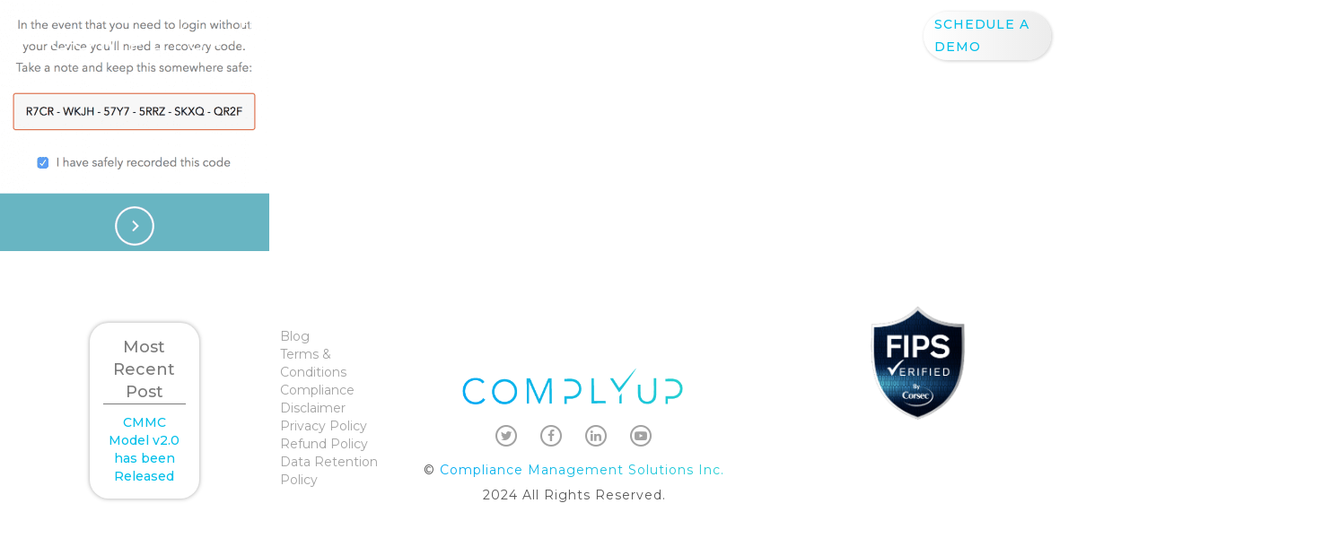

--- FILE ---
content_type: text/html; charset=UTF-8
request_url: https://complyup.com/docs/cmp/multifactor-authentication/mfa-05/
body_size: 14007
content:
<!doctype html>
<html lang="en-US">
<head>
	<meta charset="UTF-8">
	<meta name="viewport" content="width=device-width, initial-scale=1">
	<link rel="profile" href="https://gmpg.org/xfn/11">
    
    
<link rel="stylesheet" href="//code.jquery.com/ui/1.12.1/themes/base/jquery-ui.css">


<!-- Start of HubSpot Embed Code -->
<script type="00349ddb2adbe5f440303af7-text/javascript" id="hs-script-loader" async defer src="//js.hs-scripts.com/455299.js"></script>
<!-- End of HubSpot Embed Code -->


<script src="https://code.jquery.com/jquery-3.4.1.min.js" integrity="sha256-CSXorXvZcTkaix6Yvo6HppcZGetbYMGWSFlBw8HfCJo=" crossorigin="anonymous" type="00349ddb2adbe5f440303af7-text/javascript"></script>

  <script src="https://code.jquery.com/ui/1.12.1/jquery-ui.js" type="00349ddb2adbe5f440303af7-text/javascript"></script>
 
<script src="https://cdnjs.cloudflare.com/ajax/libs/slick-carousel/1.8.1/slick.min.js" integrity="sha512-XtmMtDEcNz2j7ekrtHvOVR4iwwaD6o/FUJe6+Zq+HgcCsk3kj4uSQQR8weQ2QVj1o0Pk6PwYLohm206ZzNfubg==" crossorigin="anonymous" type="00349ddb2adbe5f440303af7-text/javascript"></script>
<link rel="stylesheet" href="https://cdnjs.cloudflare.com/ajax/libs/slick-carousel/1.8.1/slick.min.css" integrity="sha512-yHknP1/AwR+yx26cB1y0cjvQUMvEa2PFzt1c9LlS4pRQ5NOTZFWbhBig+X9G9eYW/8m0/4OXNx8pxJ6z57x0dw==" crossorigin="anonymous" />

<script type="00349ddb2adbe5f440303af7-text/javascript" id="hs-script-loader" async defer src="//js.hs-scripts.com/455299.js"></script>


	<meta name='robots' content='index, follow, max-image-preview:large, max-snippet:-1, max-video-preview:-1' />
	<style>img:is([sizes="auto" i], [sizes^="auto," i]) { contain-intrinsic-size: 3000px 1500px }</style>
	
	<!-- This site is optimized with the Yoast SEO plugin v20.8 - https://yoast.com/wordpress/plugins/seo/ -->
	<title>MFA Recovery Code - Compliance Assessment Platform | ComplyUp</title>
	<link rel="canonical" href="https://complyup.com/docs/cmp/multifactor-authentication/mfa-05/" />
	<meta property="og:locale" content="en_US" />
	<meta property="og:type" content="article" />
	<meta property="og:title" content="MFA Recovery Code - Compliance Assessment Platform | ComplyUp" />
	<meta property="og:url" content="https://complyup.com/docs/cmp/multifactor-authentication/mfa-05/" />
	<meta property="og:site_name" content="Compliance Assessment Platform | ComplyUp" />
	<meta property="article:publisher" content="https://www.facebook.com/complyup" />
	<meta property="article:modified_time" content="2018-06-25T02:04:41+00:00" />
	<meta property="og:image" content="https://complyup.com/docs/cmp/multifactor-authentication/mfa-05" />
	<meta property="og:image:width" content="578" />
	<meta property="og:image:height" content="540" />
	<meta property="og:image:type" content="image/png" />
	<meta name="twitter:card" content="summary_large_image" />
	<meta name="twitter:site" content="@complyup" />
	<script type="application/ld+json" class="yoast-schema-graph">{"@context":"https://schema.org","@graph":[{"@type":"WebPage","@id":"https://complyup.com/docs/cmp/multifactor-authentication/mfa-05/","url":"https://complyup.com/docs/cmp/multifactor-authentication/mfa-05/","name":"MFA Recovery Code - Compliance Assessment Platform | ComplyUp","isPartOf":{"@id":"https://complyup.com/#website"},"primaryImageOfPage":{"@id":"https://complyup.com/docs/cmp/multifactor-authentication/mfa-05/#primaryimage"},"image":{"@id":"https://complyup.com/docs/cmp/multifactor-authentication/mfa-05/#primaryimage"},"thumbnailUrl":"https://complyup.com/wp-content/uploads/2018/06/mfa-05.png","datePublished":"2018-06-25T02:04:29+00:00","dateModified":"2018-06-25T02:04:41+00:00","breadcrumb":{"@id":"https://complyup.com/docs/cmp/multifactor-authentication/mfa-05/#breadcrumb"},"inLanguage":"en-US","potentialAction":[{"@type":"ReadAction","target":["https://complyup.com/docs/cmp/multifactor-authentication/mfa-05/"]}]},{"@type":"ImageObject","inLanguage":"en-US","@id":"https://complyup.com/docs/cmp/multifactor-authentication/mfa-05/#primaryimage","url":"https://complyup.com/wp-content/uploads/2018/06/mfa-05.png","contentUrl":"https://complyup.com/wp-content/uploads/2018/06/mfa-05.png","width":578,"height":540,"caption":"MFA Recovery Code"},{"@type":"BreadcrumbList","@id":"https://complyup.com/docs/cmp/multifactor-authentication/mfa-05/#breadcrumb","itemListElement":[{"@type":"ListItem","position":1,"name":"Home","item":"https://complyup.com/"},{"@type":"ListItem","position":2,"name":"CMP Docs","item":"https://complyup.com/docs/cmp/"},{"@type":"ListItem","position":3,"name":"Multifactor Authentication","item":"https://complyup.com/docs/cmp/multifactor-authentication/"},{"@type":"ListItem","position":4,"name":"MFA Recovery Code"}]},{"@type":"WebSite","@id":"https://complyup.com/#website","url":"https://complyup.com/","name":"Compliance Assessment Platform | ComplyUp","description":"ComplyUp","publisher":{"@id":"https://complyup.com/#organization"},"potentialAction":[{"@type":"SearchAction","target":{"@type":"EntryPoint","urlTemplate":"https://complyup.com/?s={search_term_string}"},"query-input":"required name=search_term_string"}],"inLanguage":"en-US"},{"@type":"Organization","@id":"https://complyup.com/#organization","name":"Complyup","url":"https://complyup.com/","logo":{"@type":"ImageObject","inLanguage":"en-US","@id":"https://complyup.com/#/schema/logo/image/","url":"https://complyup.com/wp-content/uploads/2019/06/cropped-logo-white-300.png","contentUrl":"https://complyup.com/wp-content/uploads/2019/06/cropped-logo-white-300.png","width":300,"height":64,"caption":"Complyup"},"image":{"@id":"https://complyup.com/#/schema/logo/image/"},"sameAs":["https://www.facebook.com/complyup","https://twitter.com/complyup"]}]}</script>
	<!-- / Yoast SEO plugin. -->


<link rel='dns-prefetch' href='//maxcdn.bootstrapcdn.com' />
<link rel='dns-prefetch' href='//cdnjs.cloudflare.com' />
<link rel='dns-prefetch' href='//fonts.googleapis.com' />
<link rel="alternate" type="application/rss+xml" title="Compliance Assessment Platform | ComplyUp &raquo; Feed" href="https://complyup.com/feed/" />
<link rel="alternate" type="application/rss+xml" title="Compliance Assessment Platform | ComplyUp &raquo; Comments Feed" href="https://complyup.com/comments/feed/" />
<script type="00349ddb2adbe5f440303af7-text/javascript">
/* <![CDATA[ */
window._wpemojiSettings = {"baseUrl":"https:\/\/s.w.org\/images\/core\/emoji\/16.0.1\/72x72\/","ext":".png","svgUrl":"https:\/\/s.w.org\/images\/core\/emoji\/16.0.1\/svg\/","svgExt":".svg","source":{"concatemoji":"https:\/\/complyup.com\/wp-includes\/js\/wp-emoji-release.min.js?ver=6.8.3"}};
/*! This file is auto-generated */
!function(s,n){var o,i,e;function c(e){try{var t={supportTests:e,timestamp:(new Date).valueOf()};sessionStorage.setItem(o,JSON.stringify(t))}catch(e){}}function p(e,t,n){e.clearRect(0,0,e.canvas.width,e.canvas.height),e.fillText(t,0,0);var t=new Uint32Array(e.getImageData(0,0,e.canvas.width,e.canvas.height).data),a=(e.clearRect(0,0,e.canvas.width,e.canvas.height),e.fillText(n,0,0),new Uint32Array(e.getImageData(0,0,e.canvas.width,e.canvas.height).data));return t.every(function(e,t){return e===a[t]})}function u(e,t){e.clearRect(0,0,e.canvas.width,e.canvas.height),e.fillText(t,0,0);for(var n=e.getImageData(16,16,1,1),a=0;a<n.data.length;a++)if(0!==n.data[a])return!1;return!0}function f(e,t,n,a){switch(t){case"flag":return n(e,"\ud83c\udff3\ufe0f\u200d\u26a7\ufe0f","\ud83c\udff3\ufe0f\u200b\u26a7\ufe0f")?!1:!n(e,"\ud83c\udde8\ud83c\uddf6","\ud83c\udde8\u200b\ud83c\uddf6")&&!n(e,"\ud83c\udff4\udb40\udc67\udb40\udc62\udb40\udc65\udb40\udc6e\udb40\udc67\udb40\udc7f","\ud83c\udff4\u200b\udb40\udc67\u200b\udb40\udc62\u200b\udb40\udc65\u200b\udb40\udc6e\u200b\udb40\udc67\u200b\udb40\udc7f");case"emoji":return!a(e,"\ud83e\udedf")}return!1}function g(e,t,n,a){var r="undefined"!=typeof WorkerGlobalScope&&self instanceof WorkerGlobalScope?new OffscreenCanvas(300,150):s.createElement("canvas"),o=r.getContext("2d",{willReadFrequently:!0}),i=(o.textBaseline="top",o.font="600 32px Arial",{});return e.forEach(function(e){i[e]=t(o,e,n,a)}),i}function t(e){var t=s.createElement("script");t.src=e,t.defer=!0,s.head.appendChild(t)}"undefined"!=typeof Promise&&(o="wpEmojiSettingsSupports",i=["flag","emoji"],n.supports={everything:!0,everythingExceptFlag:!0},e=new Promise(function(e){s.addEventListener("DOMContentLoaded",e,{once:!0})}),new Promise(function(t){var n=function(){try{var e=JSON.parse(sessionStorage.getItem(o));if("object"==typeof e&&"number"==typeof e.timestamp&&(new Date).valueOf()<e.timestamp+604800&&"object"==typeof e.supportTests)return e.supportTests}catch(e){}return null}();if(!n){if("undefined"!=typeof Worker&&"undefined"!=typeof OffscreenCanvas&&"undefined"!=typeof URL&&URL.createObjectURL&&"undefined"!=typeof Blob)try{var e="postMessage("+g.toString()+"("+[JSON.stringify(i),f.toString(),p.toString(),u.toString()].join(",")+"));",a=new Blob([e],{type:"text/javascript"}),r=new Worker(URL.createObjectURL(a),{name:"wpTestEmojiSupports"});return void(r.onmessage=function(e){c(n=e.data),r.terminate(),t(n)})}catch(e){}c(n=g(i,f,p,u))}t(n)}).then(function(e){for(var t in e)n.supports[t]=e[t],n.supports.everything=n.supports.everything&&n.supports[t],"flag"!==t&&(n.supports.everythingExceptFlag=n.supports.everythingExceptFlag&&n.supports[t]);n.supports.everythingExceptFlag=n.supports.everythingExceptFlag&&!n.supports.flag,n.DOMReady=!1,n.readyCallback=function(){n.DOMReady=!0}}).then(function(){return e}).then(function(){var e;n.supports.everything||(n.readyCallback(),(e=n.source||{}).concatemoji?t(e.concatemoji):e.wpemoji&&e.twemoji&&(t(e.twemoji),t(e.wpemoji)))}))}((window,document),window._wpemojiSettings);
/* ]]> */
</script>
<style id='wp-emoji-styles-inline-css' type='text/css'>

	img.wp-smiley, img.emoji {
		display: inline !important;
		border: none !important;
		box-shadow: none !important;
		height: 1em !important;
		width: 1em !important;
		margin: 0 0.07em !important;
		vertical-align: -0.1em !important;
		background: none !important;
		padding: 0 !important;
	}
</style>
<link rel='stylesheet' id='groovy-menu-style-css' href='https://complyup.com/wp-content/plugins/groovy-menu/assets/style/frontend.css?ver=1.9.9' type='text/css' media='all' />
<link rel='stylesheet' id='groovy-menu-style-fonts-groovy-28328-css' href='https://complyup.com/wp-content/uploads/groovy/fonts/groovy-28328.css?ver=1.9.9' type='text/css' media='all' />
<link rel='stylesheet' id='groovy-menu-style-fonts-groovy-69018-css' href='https://complyup.com/wp-content/uploads/groovy/fonts/groovy-69018.css?ver=1.9.9' type='text/css' media='all' />
<link rel='stylesheet' id='bootstrap-css' href='//maxcdn.bootstrapcdn.com/bootstrap/3.3.7/css/bootstrap.min.css?ver=3.3.7' type='text/css' media='all' />
<link rel='stylesheet' id='rotatingWords-css' href='https://complyup.com/wp-content/themes/complyup/css/rotatingWords.css?ver=1.0.0' type='text/css' media='all' />
<link rel='stylesheet' id='font-awesome-css' href='//cdnjs.cloudflare.com/ajax/libs/font-awesome/4.7.0/css/font-awesome.min.css?ver=4.7.0' type='text/css' media='all' />
<link rel='stylesheet' id='complyup-style-css' href='https://complyup.com/wp-content/themes/complyup/style.css?ver=2025-01-28' type='text/css' media='all' />
<link rel='stylesheet' id='groovy-menu-preset-style-13376-css' href='https://complyup.com/wp-content/uploads/groovy/preset_13376.css?ver=a9b89b702228c86ea045c2077d7b16f0' type='text/css' media='all' />
<link rel='stylesheet' id='minerva-kb-font/css-css' href='https://fonts.googleapis.com/css?family=Roboto:400,600' type='text/css' media='all' />
<link rel='stylesheet' id='minerva-kb/css-css' href='https://complyup.com/wp-content/plugins/minervakb/assets/css/dist/minerva-kb.css?ver=2.0.4' type='text/css' media='all' />
<style id='minerva-kb/css-inline-css' type='text/css'>
.mkb-container {width: 100%;}.mkb-content-main.mkb-content-main--has-sidebar {width: 76%;}.mkb-sidebar {width: 24%;}@media (min-width: 980px) {.mkb-sidebar.mkb-fixed {position: fixed;top: 5em;}.mkb-sidebar.mkb-fixed-bottom {position: absolute;}}.kb-search__results-summary .kb-search-request-indicator,.mkb-widget .kb-search__results-summary .kb-search-request-indicator {color: #2ab77b;}.mkb-anchors-list__item-link.active:before {background: #00a9f4;}.mkb-anchors-list__item-link.active .mkb-anchors-list__item-link-label {color: #fff;}.mkb-article-text .mkb-anchors-list,.mkb-single-content .mkb-anchors-list {width: 30%;}.mkb-article-text .mkb-anchors-list.mkb-anchors-list--hierarchical,.mkb-single-content .mkb-anchors-list.mkb-anchors-list--hierarchical {width: 40%;}.kb-topic__count,.mkb-article-item__topic {color: #ffffff;background: #0091f2;}.kb-topic__inner {height: 100%;}.mkb-article-extra__like,.mkb-article-extra__like:focus,.mkb-article-extra__like:active,.mkb-article-extra__like:visited,.mkb-article-extra__like:hover,.mkb-article-item__likes i {color: #4BB651;}.mkb-article-extra__message {border-color: #eee;background: #f7f7f7;color: #888;}.mkb-article-extra__feedback-sent-message {border-color: #eee;background: #f7f7f7;color: #888;}.mkb-article-extra__feedback-form-submit a {background: #4a90e2;color: #ffffff;}.mkb-article-extra__like.mkb-voted,.mkb-article-extra__like.mkb-voted:focus,.mkb-article-extra__like.mkb-voted:active,.mkb-article-extra__like.mkb-voted:visited,.mkb-article-extra__like.mkb-voted:hover {background-color: #4BB651;border-color: #4BB651;color: #efefef;}.mkb-article-extra__dislike,.mkb-article-extra__dislike:focus,.mkb-article-extra__dislike:active,.mkb-article-extra__dislike:visited,.mkb-article-extra__dislike:hover,.mkb-article-item__dislikes i {color: #C85C5E;}.mkb-article-extra__dislike.mkb-voted,.mkb-article-extra__dislike.mkb-voted:focus,.mkb-article-extra__dislike.mkb-voted:active,.mkb-article-extra__dislike.mkb-voted:visited,.mkb-article-extra__dislike.mkb-voted:hover {background-color: #C85C5E;border-color: #C85C5E;color: #efefef;}.kb-search .kb-search__result-topic-name {color: #ffffff;background: #4a90e2;}.kb-topic .kb-topic__box-header,.kb-topic .kb-topic__title-link {color: #00a9f4;}.mkb-article-item--simple .mkb-entry-header {  background: #f7f7f7;  padding-top: 1em;  padding-bottom: 1em;  padding-left: 1em;  padding-right: 1em;}.kb-header {background: #ffffff;}.kb-faq .kb-faq__questions .kb-faq__question-title {font-size: 1.5em;}.kb-faq__question-title {background: #00bfe9;color: #ffffff;}.kb-faq__question-title:hover {background: #00bfe9;}.kb-faq__answer {background: #ffffff;color: #333;}.kb-faq__no-results {background: #f7f7f7;color: #333;}.kb-faq__count {background: #00bfe9;color: #ffffff;}.kb-faq .kb-faq__toggle-all .kb-faq__toggle-all-link {background: #00bfe9;color: #ffffff;}.kb-faq .kb-faq__toggle-all .kb-faq__toggle-all-link:hover {background: #00bfe9;}.kb-faq .kb-faq__category-title {margin-top: 1em;margin-bottom: 0.3em;}/* Shortcodes */.mkb-info {background: #d9edf7;color: #333333;border-color: #bce8f1;}.mkb-info__icon {color: #31708f;}.mkb-tip {background: #fcf8e3;color: #333333;border-color: #faebcc;}.mkb-tip__icon {color: #8a6d3b;}.mkb-warning {background: #f2dede;color: #333333;border-color: #ebccd1;}.mkb-warning__icon {color: #a94442;}.mkb-related-content {background: #e8f9f2;color: #333333;border-color: #2ab77b;}.mkb-related-content a {color: #007acc;}.kb-topic.kb-topic--box-view .kb-topic__inner {background: #ffffff;}.kb-topic.kb-topic--box-view .kb-topic__inner:hover {background: #fcfcfc;}.mkb-widget {background: #f7f7f7;color: #888;}.mkb-widget a {color: #888;}.mkb-widget i.fa {color: #888;}.mkb-widget .mkb-widget-title {color: #333;}.mkb-widget-content-tree__article--active .mkb-widget-content-tree__article-title:after {background: #32CD32;}.mkb-root,.kb-search,.kb-search input,.mkb-shortcode-container,#mkb-client-editor,.mkb-floating-helper-wrap,.wp-block[data-type^=minervakb] {font-family: 'Roboto';}.mkb-root .kb-search ::-webkit-input-placeholder { /* Chrome/Opera/Safari */font-family: 'Roboto';}.mkb-root .kb-search ::-moz-placeholder { /* Firefox 19+ */font-family: 'Roboto';}.mkb-root .kb-search :-ms-input-placeholder { /* IE 10+ */font-family: 'Roboto';}.mkb-root .kb-search :-moz-placeholder { /* Firefox 18- */font-family: 'Roboto';}.mkb-root .mkb-single-content .mkb-article-text,.mkb-root .mkb-related-articles,#mkb-client-editor {font-size: 1em;}.mkb-root .mkb-single-content .mkb-article-text {line-height: 1.7em;}@media (min-width: 481px) {.mkb-root h1 {font-size: 4.7rem;}.mkb-root h2 {font-size: 2.8rem;}.mkb-root h3 {font-size: 1.6em;}.mkb-root h4 {font-size: 1.4em;}.mkb-root h5 {font-size: 1.2em;}.mkb-root h6 {font-size: 1em;}}.mkb-widget {font-size: 1em;}.mkb-widget .mkb-widget-title {font-size: 1.3em;}.mkb-root .mkb-article-text,.mkb-root .mkb-article-header,.mkb-root .mkb-article-item__excerpt {color: #333;}.mkb-root .mkb-article-text a,.mkb-root .mkb-article-header a,.mkb-article-item--detailed .mkb-entry-title a {color: #007acc;}.mkb-root h1 {color: #606979;}.mkb-root h2 {color: #606979;}.mkb-root h3 {color: #333;}.mkb-root h4 {color: #333;}.mkb-root h5 {color: #333;}.mkb-root h6 {color: #333;}.mkb-breadcrumbs {font-size: 1em;text-align: left;background-color: rgba(255,255,255,0);color: #888;padding-top: 0em;padding-left: 0em;padding-right: 0em;padding-bottom: 0em;}.mkb-breadcrumbs li a {color: #888;}.mkb-single .mkb-root {padding-top: 4em;padding-bottom: 4em;}.mkb-archive .mkb-root {padding-top: 3em;padding-bottom: 3em;}.mkb-settings-home-page .mkb-root {padding-top: 0em;padding-bottom: 0em;}.mkb-search .mkb-root {padding-top: 0em;padding-bottom: 0em;}.mkb-ticket .mkb-root {  padding-top: 3em;  padding-bottom: 3em;}.mkb-create-ticket .mkb-root {  padding-top: 3em;  padding-bottom: 3em;}.mkb-support-account .mkb-root {  padding-top: 3em;  padding-bottom: 3em;}.mkb-search-match {background: rgba(255,255,255,0);color: #000;}.mkb-pagination ul li {background: #f7f7f7;color: #333;}.mkb-pagination ul li a {color: #007acc;}/** * Guest posts */.mkb-client-submission-send {background: #4a90e2;color: #ffffff;}/** * Versions */.mkb-article-version,.mkb-article-version:hover,.mkb-article-version:active,.mkb-article-version:focus,.mkb-article-version:visited.mkb-article-versions a,.mkb-article-versions a:hover,.mkb-article-versions a:active,.mkb-article-versions a:focus,.mkb-article-versions a:visited {background: #00a0d2;color: #fff;}/** * Floating Helper */.mkb-floating-helper-wrap {  bottom: 2em;}.mkb-floating-helper-wrap.helper-position-btm_right {  right: 2em;}.mkb-floating-helper-wrap.helper-position-btm_left {  left: 2em;}.mkb-floating-helper-btn {background: #4a90e2;color: #ffffff;width: 78px;height: 78px;  transform: scale(0.6) translateY(14.2857142857em) translateX(.5em) rotate(-90deg);}.helper-position-btm_left .mkb-floating-helper-btn {  transform: scale(0.6) translateY(14.2857142857em) translateX(-.5em) rotate(90deg);}.mkb-floating-helper-btn .mkb-floating-helper-btn-icon {font-size: 38px;height: 38px;}.mkb-floating-helper-content {background: #4a90e2;color: #ffffff;width: 36em;}.mkb-floating-helper-content .kb-header .kb-search__results {max-height: 20em;}.mkb-floating-helper-content .kb-header .kb-search__form {max-height: calc(43px + 20em);}.mkb-glossary-term {  background: rgba(0, 170, 232, 0.2);  color: #000;  border-bottom: 2px dotted #505050;  }.mkb-root .mkb-article-text .mkb-glossary-term {  color: #000;}.mkb-glossary-tooltip {  width: 20rem;}
.mkb-container {  padding: 0 0em;}.mkb-home-topics {  width: 64%;  margin-right: auto;  margin-left: auto;}.kb-topic.kb-topic--box-view .kb-topic__inner {  border-radius: 1em;}.kb-topic.kb-topic--box-view .kb-topic__inner:hover {  box-shadow: 1px 1px 5px rgba(0, 0, 0, 0.20);}.mkb-content-main--article > *:first-child {  width: 60%;  margin-right: auto;  margin-left: auto;}.mkb-sidebar {  margin-top: 5em;}.mkb-widget {  box-shadow: 0 19px 25px rgba(0,0,0,0.11);}.mkb-page-title {  line-height: 1.2em;  color: #606979;  font-size: 4.7rem;}.mkb-article-text ul {  margin: 0 0 0 1.25em;}.mkb-content-main--topic {  padding-left: 10vw;  padding-right: 5vw;}.kb-faq .kb-faq__questions .kb-faq__question-title {  padding: 0.3em 2em 0.3em 0.6em;  font-size: 18px;  font-weight: 400;  font-family: montserrat, sans-serif;  border-bottom: 1px solid #e5e5e5;  background: none;  color: #4f5b69;}.kb-faq .kb-faq__questions .kb-faq__question-title:hover {  color: #00bfe9;}.kb-faq .kb-faq__questions .kb-faq__question-toggle-icon, .kb-faq .kb-faq__questions .kb-faq__question-toggle-icon-open {  left: auto;  right: 0.6em;}.kb-faq__answer-content h5 {  font-family: montserrat, sans-serif;  font-size: 15px;  font-weight: 300;  margin: 1.3em 0;  padding-left: 20px;  padding-right: 20px;  letter-spacing: 0.8px;}
</style>
<link rel='stylesheet' id='minerva-kb/fa-css-css' href='https://complyup.com/wp-content/plugins/minervakb/assets/css/vendor/font-awesome.css' type='text/css' media='all' />
<script type="00349ddb2adbe5f440303af7-text/javascript" src="https://complyup.com/wp-includes/js/jquery/jquery.min.js?ver=3.7.1" id="jquery-core-js"></script>
<script type="00349ddb2adbe5f440303af7-text/javascript" src="https://complyup.com/wp-includes/js/jquery/jquery-migrate.min.js?ver=3.4.1" id="jquery-migrate-js"></script>
<link rel="https://api.w.org/" href="https://complyup.com/wp-json/" /><link rel="alternate" title="JSON" type="application/json" href="https://complyup.com/wp-json/wp/v2/media/11377" /><link rel="EditURI" type="application/rsd+xml" title="RSD" href="https://complyup.com/xmlrpc.php?rsd" />
<link rel='shortlink' href='https://complyup.com/?p=11377' />
<link rel="alternate" title="oEmbed (JSON)" type="application/json+oembed" href="https://complyup.com/wp-json/oembed/1.0/embed?url=https%3A%2F%2Fcomplyup.com%2Fdocs%2Fcmp%2Fmultifactor-authentication%2Fmfa-05%2F" />
<link rel="alternate" title="oEmbed (XML)" type="text/xml+oembed" href="https://complyup.com/wp-json/oembed/1.0/embed?url=https%3A%2F%2Fcomplyup.com%2Fdocs%2Fcmp%2Fmultifactor-authentication%2Fmfa-05%2F&#038;format=xml" />

<link rel="stylesheet" id="gm-google-fonts-38662a6acccac3376d04f80b2623e4db" href="https://fonts.googleapis.com/css?family=Montserrat:700" type="text/css" media="all">
<!-- Google Tag Manager -->
<script type="00349ddb2adbe5f440303af7-text/javascript">(function(w,d,s,l,i){w[l]=w[l]||[];w[l].push({'gtm.start':
new Date().getTime(),event:'gtm.js'});var f=d.getElementsByTagName(s)[0],
j=d.createElement(s),dl=l!='dataLayer'?'&l='+l:'';j.async=true;j.src=
'https://www.googletagmanager.com/gtm.js?id='+i+dl;f.parentNode.insertBefore(j,f);
})(window,document,'script','dataLayer','GTM-MC7BBVH');</script>
<!-- End Google Tag Manager -->
<link rel="stylesheet" href="/wp-content/themes/complyup/css/animate-lp.css" />
<link rel="stylesheet" href="/wp-content/themes/complyup/css/magnific-popup-lp.css" />
<link rel="stylesheet" href="/wp-content/themes/complyup/css/animsition.min.css" />
<link rel="stylesheet" href="/wp-content/themes/complyup/css/ionicons.min.css" />
<link rel="stylesheet" href="/wp-content/themes/complyup/css/lpStylesA.css" type="text/css" media="all" />
<link rel="stylesheet" href="/wp-content/themes/complyup/css/lpStylesB.css" type="text/css" media="all" />
<link href="https://fonts.googleapis.com/css?family=Poppins:400,300,500,700,600" rel="stylesheet" type="text/css"><link rel="icon" href="https://complyup.com/wp-content/uploads/2020/08/cropped-cuGradientFixed-1-32x32.png" sizes="32x32" />
<link rel="icon" href="https://complyup.com/wp-content/uploads/2020/08/cropped-cuGradientFixed-1-192x192.png" sizes="192x192" />
<link rel="apple-touch-icon" href="https://complyup.com/wp-content/uploads/2020/08/cropped-cuGradientFixed-1-180x180.png" />
<meta name="msapplication-TileImage" content="https://complyup.com/wp-content/uploads/2020/08/cropped-cuGradientFixed-1-270x270.png" />
		<style type="text/css" id="wp-custom-css">
			.version1a {
	color: #000000;
}

		</style>
		</head>

<body class="attachment wp-singular attachment-template-default single single-attachment postid-11377 attachmentid-11377 attachment-png wp-custom-logo wp-theme-complyup groovy_menu_1-9-9 mkb-desktop mkb-version-2-0-4">
<!-- Google Tag Manager (noscript) -->
<noscript><iframe src="https://www.googletagmanager.com/ns.html?id=GTM-MC7BBVH"
height="0" width="0" style="display:none;visibility:hidden"></iframe></noscript>
<!-- End Google Tag Manager (noscript) -->
	<div class="gm-navbar gm-preset-id-13376 gm-navbar--align-left gm-navbar--style-1 gm-top-links-align-right gm-navbar--toolbar-false gm-navbar--has-shadow-sticky gm-navbar--has-shadow-dropdown gm-dropdown-hover-style-default gm-dropdown-appearance-default"
	        id="gm-696dee1a11f3d" data-version="1.9.9">
		<div class="gm-wrapper"><div class="gm-inner">
				<div class="gm-inner-bg"></div>
				<div class="gm-container">
					<div class="gm-logo"><a href="https://complyup.com/" ><img src="https://complyup.com/wp-content/uploads/2019/06/logo-white-300.png" width="300" height="64" class="gm-logo__img gm-logo__img-default" alt="" /><img src="https://complyup.com/wp-content/uploads/2020/09/logo-gradient-300x64.png" width="300" height="64" class="gm-logo__img gm-logo__img-sticky" alt="" /><img src="https://complyup.com/wp-content/uploads/2019/06/logo-white-300.png" width="300" height="64" class="gm-logo__img gm-logo__img-mobile" alt="" /><img src="https://complyup.com/wp-content/uploads/2020/09/logo-gradient-300x64.png" width="300" height="64" class="gm-logo__img gm-logo__img-sticky-mobile" alt="" /></a></div><span class="gm-menu-btn">
						<span class="gm-menu-btn__inner">	<i class="fa fa-bars"></i>
					</span>
					</span><div class="gm-main-menu-wrapper">
						<nav id="gm-main-menu"><ul id="menu-updated-menu" class="gm-navbar-nav"><li id="menu-item-14808" class="menu-item menu-item-type-custom menu-item-object-custom menu-item-has-children gm-menu-item gm-dropdown"><a href="#" class="gm-anchor gm-dropdown-toggle"><span class="gm-menu-item__txt-wrapper"><span class="gm-menu-item__txt">Free Resources</span></span><span class="gm-caret"><i class="fa fa-fw fa-angle-down"></i></span></a>
<ul class='gm-dropdown-menu gm-dropdown-menu--lvl-1' >
	<li id="menu-item-14807" class="menu-item menu-item-type-post_type menu-item-object-page gm-menu-item"><a href="https://complyup.com/800-171-dod-assessment-methodology-scoring-tool/" class="gm-anchor gm-menu-item__link"><span class="gm-menu-item__txt-wrapper"><span class="gm-menu-item__txt">800-171 Scoring Tool</span></span></a></li>
	<li id="menu-item-14488" class="menu-item menu-item-type-post_type menu-item-object-page gm-menu-item"><a href="https://complyup.com/cmmc-auditor-marketplace/" class="gm-anchor gm-menu-item__link"><span class="gm-menu-item__txt-wrapper"><span class="gm-menu-item__txt">Support Marketplace</span></span></a></li>
	<li id="menu-item-14809" class="menu-item menu-item-type-post_type menu-item-object-page gm-menu-item"><a href="https://complyup.com/cmmc-ssp-template/" class="gm-anchor gm-menu-item__link"><span class="gm-menu-item__txt-wrapper"><span class="gm-menu-item__txt">CMMC SSP Template</span></span></a></li>
	<li id="menu-item-15567" class="menu-item menu-item-type-post_type menu-item-object-page gm-menu-item"><a href="https://complyup.com/assessor-field-sheet/" class="gm-anchor gm-menu-item__link"><span class="gm-menu-item__txt-wrapper"><span class="gm-menu-item__txt">Assessor Field Sheet</span></span></a></li>
</ul>
</li>
<li id="menu-item-16104" class="menu-item menu-item-type-custom menu-item-object-custom menu-item-has-children gm-menu-item gm-dropdown"><a href="#" class="gm-anchor gm-dropdown-toggle"><span class="gm-menu-item__txt-wrapper"><span class="gm-menu-item__txt">Frameworks</span></span><span class="gm-caret"><i class="fa fa-fw fa-angle-down"></i></span></a>
<ul class='gm-dropdown-menu gm-dropdown-menu--lvl-1' >
	<li id="menu-item-16106" class="menu-item menu-item-type-post_type menu-item-object-page gm-menu-item"><a href="https://complyup.com/cmmc/" class="gm-anchor gm-menu-item__link"><span class="gm-menu-item__txt-wrapper"><span class="gm-menu-item__txt">CMMC</span></span></a></li>
	<li id="menu-item-16105" class="menu-item menu-item-type-post_type menu-item-object-page gm-menu-item"><a href="https://complyup.com/nist-800-171/" class="gm-anchor gm-menu-item__link"><span class="gm-menu-item__txt-wrapper"><span class="gm-menu-item__txt">NIST-800-171</span></span></a></li>
</ul>
</li>
<li id="menu-item-15979" class="menu-item menu-item-type-post_type menu-item-object-page gm-menu-item"><a href="https://complyup.com/knowledge-base/" class="gm-anchor"><span class="gm-menu-item__txt-wrapper"><span class="gm-menu-item__txt">Documentation</span></span></a></li>
<li id="menu-item-15350" class="menu-item menu-item-type-post_type menu-item-object-page gm-menu-item"><a href="https://complyup.com/pricing/" class="gm-anchor"><span class="gm-menu-item__txt-wrapper"><span class="gm-menu-item__txt">Pricing</span></span></a></li>
<li id="menu-item-13390" class="menu-item menu-item-type-post_type menu-item-object-page gm-menu-item"><a href="https://complyup.com/contact/" class="gm-anchor"><span class="gm-menu-item__txt-wrapper"><span class="gm-menu-item__txt">Contact</span></span></a></li>
<li id="menu-item-13392" class="menu-item menu-item-type-post_type menu-item-object-page gm-menu-item"><a href="https://complyup.com/select-login/" class="gm-anchor"><span class="gm-menu-item__txt-wrapper"><span class="gm-menu-item__txt">Login</span></span></a></li>
<li id="menu-item-15150" class="menu-item menu-item-type-custom menu-item-object-custom gm-menu-item"><a href="https://complyup.as.me/schedule.php?appointmentType=11025609" class="gm-anchor"><span class="gm-menu-item__txt-wrapper"><span class="gm-menu-item__txt">Schedule A Demo</span></span></a></li>
</ul></nav></div>
				</div>
			</div>
		</div>
		<div class="gm-padding"></div>
	</div><aside class="gm-navigation-drawer gm-navigation-drawer--mobile gm-hidden"><div class="gm-grid-container d-flex flex-column h-100">
			<div><ul id="menu-updated-menu-1" class="gm-navbar-nav"><li class="menu-item menu-item-type-custom menu-item-object-custom menu-item-has-children menu-item-has-children gm-menu-item gm-dropdown"><a href="#" class="gm-anchor gm-dropdown-toggle"><span class="gm-menu-item__txt-wrapper"><span class="gm-menu-item__txt">Free Resources</span></span><span class="gm-caret"><i class="fa fa-fw fa-angle-down"></i></span></a>
<ul class='gm-dropdown-menu gm-dropdown-menu--lvl-1' >
	<li class="menu-item menu-item-type-post_type menu-item-object-page gm-menu-item"><a href="https://complyup.com/800-171-dod-assessment-methodology-scoring-tool/" class="gm-anchor gm-menu-item__link"><span class="gm-menu-item__txt-wrapper"><span class="gm-menu-item__txt">800-171 Scoring Tool</span></span></a></li>
	<li class="menu-item menu-item-type-post_type menu-item-object-page gm-menu-item"><a href="https://complyup.com/cmmc-auditor-marketplace/" class="gm-anchor gm-menu-item__link"><span class="gm-menu-item__txt-wrapper"><span class="gm-menu-item__txt">Support Marketplace</span></span></a></li>
	<li class="menu-item menu-item-type-post_type menu-item-object-page gm-menu-item"><a href="https://complyup.com/cmmc-ssp-template/" class="gm-anchor gm-menu-item__link"><span class="gm-menu-item__txt-wrapper"><span class="gm-menu-item__txt">CMMC SSP Template</span></span></a></li>
	<li class="menu-item menu-item-type-post_type menu-item-object-page gm-menu-item"><a href="https://complyup.com/assessor-field-sheet/" class="gm-anchor gm-menu-item__link"><span class="gm-menu-item__txt-wrapper"><span class="gm-menu-item__txt">Assessor Field Sheet</span></span></a></li>
</ul>
</li>
<li class="menu-item menu-item-type-custom menu-item-object-custom menu-item-has-children menu-item-has-children gm-menu-item gm-dropdown"><a href="#" class="gm-anchor gm-dropdown-toggle"><span class="gm-menu-item__txt-wrapper"><span class="gm-menu-item__txt">Frameworks</span></span><span class="gm-caret"><i class="fa fa-fw fa-angle-down"></i></span></a>
<ul class='gm-dropdown-menu gm-dropdown-menu--lvl-1' >
	<li class="menu-item menu-item-type-post_type menu-item-object-page gm-menu-item"><a href="https://complyup.com/cmmc/" class="gm-anchor gm-menu-item__link"><span class="gm-menu-item__txt-wrapper"><span class="gm-menu-item__txt">CMMC</span></span></a></li>
	<li class="menu-item menu-item-type-post_type menu-item-object-page gm-menu-item"><a href="https://complyup.com/nist-800-171/" class="gm-anchor gm-menu-item__link"><span class="gm-menu-item__txt-wrapper"><span class="gm-menu-item__txt">NIST-800-171</span></span></a></li>
</ul>
</li>
<li class="menu-item menu-item-type-post_type menu-item-object-page gm-menu-item"><a href="https://complyup.com/knowledge-base/" class="gm-anchor"><span class="gm-menu-item__txt-wrapper"><span class="gm-menu-item__txt">Documentation</span></span></a></li>
<li class="menu-item menu-item-type-post_type menu-item-object-page gm-menu-item"><a href="https://complyup.com/pricing/" class="gm-anchor"><span class="gm-menu-item__txt-wrapper"><span class="gm-menu-item__txt">Pricing</span></span></a></li>
<li class="menu-item menu-item-type-post_type menu-item-object-page gm-menu-item"><a href="https://complyup.com/contact/" class="gm-anchor"><span class="gm-menu-item__txt-wrapper"><span class="gm-menu-item__txt">Contact</span></span></a></li>
<li class="menu-item menu-item-type-post_type menu-item-object-page gm-menu-item"><a href="https://complyup.com/select-login/" class="gm-anchor"><span class="gm-menu-item__txt-wrapper"><span class="gm-menu-item__txt">Login</span></span></a></li>
<li class="menu-item menu-item-type-custom menu-item-object-custom gm-menu-item"><a href="https://complyup.as.me/schedule.php?appointmentType=11025609" class="gm-anchor"><span class="gm-menu-item__txt-wrapper"><span class="gm-menu-item__txt">Schedule A Demo</span></span></a></li>
</ul></div><div class="flex-grow-1"></div><div class="d-flex justify-content-center align-items-center text-center mb-4 mt-5"><div class="gm-divider--vertical mx-4"></div></div></div></aside>
		
<div class="wrapper primary-font">
<div class="common_page_wrapper no-lr-pad">
	<div class="container w-100">
		<div class="row">			
			<div class="col-md-12">

		
<article id="post-11377" class="post-11377 attachment type-attachment status-inherit hentry">
	<header class="entry-header">
		<h1 class="entry-title">MFA Recovery Code</h1>	</header><!-- .entry-header -->

	
	<div class="entry-content">
		<p class="attachment"><a href='https://complyup.com/wp-content/uploads/2018/06/mfa-05.png'><img fetchpriority="high" decoding="async" width="300" height="280" src="https://complyup.com/wp-content/uploads/2018/06/mfa-05-300x280.png" class="attachment-medium size-medium" alt="MFA Recovery Code" srcset="https://complyup.com/wp-content/uploads/2018/06/mfa-05-300x280.png 300w, https://complyup.com/wp-content/uploads/2018/06/mfa-05.png 578w" sizes="(max-width: 300px) 100vw, 300px" /></a></p>
	</div><!-- .entry-content -->

	<footer class="entry-footer">
			</footer><!-- .entry-footer -->
</article><!-- #post-11377 -->

	<nav class="navigation post-navigation" aria-label="Posts">
		<h2 class="screen-reader-text">Post navigation</h2>
		<div class="nav-links"><div class="nav-previous"><a href="https://complyup.com/docs/cmp/multifactor-authentication/" rel="prev">Multifactor Authentication</a></div></div>
	</nav>
	
			</div>
		</div>
	</div>
</div>



</div>

<div id="footer-desktop">

<div class="footer">
    <div class="container">
        <div class="row d-flex">
            
            <div class="col-md-2">
                <div id="ftr-rec-posts-div">
                    <div id="ftr-rec-posts-box">
                        <div id="ftr-rec-posts-inner-div">
                            <div id="ftr-rec-posts-title">
                                Most Recent Post
                            </div>
                            <div id="ftr-rec-posts-post"><a href="/cmmc-model-v2-0-has-been-released/" style="color: #00bfe9; text-decoration:none; font-weight: 500;">
                                CMMC Model v2.0 has been Released</a>
                            </div>
                        </div>
                    </div>
                </div>
            </div>
            
            <div class="col-md-2 va-text-bottom ht-100 p-t-25 footer-links footer-no-decor footer-bullets-col">
                <ul id="menu-footer-pages" class="footer_list"><li id="menu-item-12967" class="menu-item menu-item-type-post_type menu-item-object-page menu-item-12967"><a href="https://complyup.com/recent-articles/">Blog</a></li>
<li id="menu-item-12585" class="menu-item menu-item-type-post_type menu-item-object-page menu-item-12585"><a href="https://complyup.com/terms-conditions/">Terms &#038; Conditions</a></li>
<li id="menu-item-12586" class="menu-item menu-item-type-post_type menu-item-object-page menu-item-12586"><a href="https://complyup.com/compliance-disclaimer/">Compliance Disclaimer</a></li>
<li id="menu-item-12583" class="menu-item menu-item-type-post_type menu-item-object-page menu-item-12583"><a href="https://complyup.com/privacy-policy/">Privacy Policy</a></li>
<li id="menu-item-12584" class="menu-item menu-item-type-post_type menu-item-object-page menu-item-12584"><a href="https://complyup.com/refund-policy/">Refund Policy</a></li>
<li id="menu-item-12587" class="menu-item menu-item-type-post_type menu-item-object-page menu-item-12587"><a href="https://complyup.com/data-retention-policy/">Data Retention Policy</a></li>
</ul>            </div>
            
            <div class="col-md-4 text-center" style="margin-top:auto;">			
                <a href="https://complyup.com/">
                    <img src="/wp-content/uploads/2020/08/complyupLogoGradient.png" height="40" alt="ComplyUp White Logo" class="m-l-26"/>
                </a>			
                <ul class="footer-menu">			
                    <span class="m-r-23">				
                        <li>
                            <a href="https://www.twitter.com/complyup" id="footer-social-twitter">
                                <span class="fa-stack fa-sm hvr-grow">
                                    <i class="fa fa-twitter fa-stack-1x"></i>
                                    <i class="fa fa-circle-thin fa-stack-2x"></i>
                                </span>
                            </a>
                        </li>				
                        <li>
                            <a href="https://www.facebook.com/complyup/" id="footer-social-facebook">
                                <span class="fa-stack fa-sm hvr-grow"><i class="fa fa-facebook fa-stack-1x"></i><i class="fa fa-circle-thin fa-stack-2x"></i></span>
                            </a>
                        </li>				
                        <li>
                            <a href="https://www.linkedin.com/company/complyup" id="footer-social-linkedin">
                                <span class="fa-stack fa-sm hvr-grow"><i class="fa fa-linkedin fa-stack-1x"></i><i class="fa fa-circle-thin fa-stack-2x"></i></span>
                            </a>
                        </li>				
                            <li>
                            <a href="https://www.youtube.com/channel/UCwRgR43LeAEV-RBclY-TPHA" id="footer-social-youtube">
                                <span class="fa-stack fa-sm hvr-grow"><i class="fa fa-youtube-play fa-stack-1x"></i><i class="fa fa-circle-thin fa-stack-2x"></i></span>
                            </a>
                        </li>					
                    </span>				
                </ul>			
                <div class="footer-text">
                    <p>
                        <span class="footer-cr-text">©</span> <span class="compass-gradient-text">Compliance Management Solutions Inc.</span> <span class="footer-cr-text">2024 All Rights Reserved.</span>                    </p>
                </div>			
            </div>	
            
 <div class="col-md-4">
            

            
            <div class="col-md-12 text-center">
                <a href="/wp-content/uploads/2022/03/ComplyUp-FIPS-Verified.pdf" target="_blank"><img src="/wp-content/uploads/2022/01/fipsVerifiedByCorsec.png" alt="FIPS Verified by Corsec" style="height: 130px; width: auto; margin-right: 0px;"></a>
            </div>
            
</div>
            



        </div>
    </div>
</div>
    
</div>




<div id="footer-mobile">

<div class="footer">
    <div class="container">
        
        <div class="row d-flex">
            
            <div class="col-md-12 va-text-bottom ht-100 p-t-25 footer-links footer-no-decor footer-bullets-col">
                <ul id="menu-footer-pages-1" class="footer_list"><li class="menu-item menu-item-type-post_type menu-item-object-page menu-item-12967"><a href="https://complyup.com/recent-articles/">Blog</a></li>
<li class="menu-item menu-item-type-post_type menu-item-object-page menu-item-12585"><a href="https://complyup.com/terms-conditions/">Terms &#038; Conditions</a></li>
<li class="menu-item menu-item-type-post_type menu-item-object-page menu-item-12586"><a href="https://complyup.com/compliance-disclaimer/">Compliance Disclaimer</a></li>
<li class="menu-item menu-item-type-post_type menu-item-object-page menu-item-12583"><a href="https://complyup.com/privacy-policy/">Privacy Policy</a></li>
<li class="menu-item menu-item-type-post_type menu-item-object-page menu-item-12584"><a href="https://complyup.com/refund-policy/">Refund Policy</a></li>
<li class="menu-item menu-item-type-post_type menu-item-object-page menu-item-12587"><a href="https://complyup.com/data-retention-policy/">Data Retention Policy</a></li>
</ul>            </div>
            
        </div>
        
        <div class="row d-flex">
            
            <div class="col-md-12 text-center" style="margin-top:auto;">			
                <a href="https://complyup.com/">
                    <img src="/wp-content/uploads/2021/02/complyupWhite-1.png" height="40" alt="ComplyUp White Logo" class="m-l-26"/>
                </a>			
                <ul class="footer-menu">			
                    <span class="m-r-23">				
                        <li>
                            <a href="https://www.twitter.com/complyup" id="footer-social-twitter">
                                <span class="fa-stack fa-sm hvr-grow">
                                    <i class="fa fa-twitter fa-stack-1x"></i>
                                    <i class="fa fa-circle-thin fa-stack-2x"></i>
                                </span>
                            </a>
                        </li>				
                        <li>
                            <a href="https://www.facebook.com/complyup/" id="footer-social-facebook">
                                <span class="fa-stack fa-sm hvr-grow"><i class="fa fa-facebook fa-stack-1x"></i><i class="fa fa-circle-thin fa-stack-2x"></i></span>
                            </a>
                        </li>				
                        <li>
                            <a href="https://www.linkedin.com/company/complyup" id="footer-social-linkedin">
                                <span class="fa-stack fa-sm hvr-grow"><i class="fa fa-linkedin fa-stack-1x"></i><i class="fa fa-circle-thin fa-stack-2x"></i></span>
                            </a>
                        </li>				
                        <li>
                            <a href="https://www.youtube.com/channel/UCwRgR43LeAEV-RBclY-TPHA" id="footer-social-youtube">
                                <span class="fa-stack fa-sm hvr-grow"><i class="fa fa-youtube-play fa-stack-1x"></i><i class="fa fa-circle-thin fa-stack-2x"></i></span>
                            </a>
                        </li>					
                    </span>				
                </ul>			
                <div class="footer-text">
                    <p>
                        <span class="footer-cr-text">©</span> <span class="compass-gradient-text">Compliance Management Solutions Inc.</span> <span class="footer-cr-text">2024 All Rights Reserved.</span>                    </p>
                </div>			
            </div>	
            
        </div>
        
        <div class="row m-t-10" style="display: flex;">

            <div class="col-md-4 text-center" style="display: inline-block;">
                <img src="/wp-content/uploads/2019/06/Select-Technology-Public-Sector-ATO-1.png" alt="Amazon ATO Badge" style="height: 150px; width: auto;">
            </div>
            
            <div class="col-md-4 text-center" style="display: inline-block;">
                <img src="/wp-content/uploads/2021/03/21972-312_SOC_NonCPA.png" alt="SOC 2 Certification" style="height: 150px; width: auto;">
            </div>
            
            <div class="col-md-4 text-center" style="display: inline-block;">
                <img src="/wp-content/uploads/2022/01/fipsVerifiedByCorsec.png" alt="SOC 2 Certification" style="height: 150px; width: auto;">
            </div>
            
        </div>

    </div>
</div>
    
</div>

<script type="speculationrules">
{"prefetch":[{"source":"document","where":{"and":[{"href_matches":"\/*"},{"not":{"href_matches":["\/wp-*.php","\/wp-admin\/*","\/wp-content\/uploads\/*","\/wp-content\/*","\/wp-content\/plugins\/*","\/wp-content\/themes\/complyup\/*","\/*\\?(.+)"]}},{"not":{"selector_matches":"a[rel~=\"nofollow\"]"}},{"not":{"selector_matches":".no-prefetch, .no-prefetch a"}}]},"eagerness":"conservative"}]}
</script>
<script type="00349ddb2adbe5f440303af7-text/javascript" id="groovy-menu-js-js-extra">
/* <![CDATA[ */
var groovyMenuHelper = {"ajaxurl":"https:\/\/complyup.com\/wp-admin\/admin-ajax.php"};
/* ]]> */
</script>
<script type="00349ddb2adbe5f440303af7-text/javascript" src="https://complyup.com/wp-content/plugins/groovy-menu/assets/js/frontend.js?ver=1.9.9" id="groovy-menu-js-js"></script>
<script type="00349ddb2adbe5f440303af7-text/javascript" id="groovy-menu-js-js-after">
/* <![CDATA[ */
var groovyMenuSettings = {"header":{"align":"left","style":1,"toolbar":"false"},"topLvlLinkAlign":"right","topLvlLinkCenterConsideringLogo":false,"gapBetweenLogoAndLinks":40,"overlap":true,"headerHeight":80,"headerHeightSticky":72,"minimalisticMenuOpenType":"offcanvasSlideRight","canvasContainerWidthType":"canvas-wide-container-boxed","canvasWideContainerWidePadding":15,"canvasBoxedContainerBoxedWidth":1200,"canvasWideContainerBoxedWidth":1200,"stickyHeader":"slide-down","stickyHeaderMobile":"slide-down","stickyOffset":"30%","stickyOffsetMobile":"30%","stickyToolbar":false,"searchForm":"disable","searchFormFrom":"all","searchFormIconSizeDesktop":17,"searchFormIconSizeMobile":17,"woocommerceCart":false,"woocommerceCartIconSizeDesktop":16,"woocommerceCartIconSizeMobile":17,"showWpml":false,"showWpmlIconSizeDesktop":18,"showWpmlIconSizeMobile":18,"caret":true,"showDivider":false,"showDividerBetweenMenuLinks":false,"showTopLvlAndSubmenuIcons":true,"menuZIndex":9999,"showSubmenu":"hover","subLevelWidth":230,"hideDropdownBg":false,"iconMenuSubmenuBorderTopThickness":1,"iconMenuSubmenuBorderTopStyle":"dotted","iconMenuSubmenuBorderTopColor":"rgba(74,74,76,1)","iconMenuFirstSubmenuActiveLinkColor":"rgba(255,255,255,1)","sidebarMenuFirstSubmenuBgColor":"rgba(0,0,0,1)","sidebarMenuNextSubmenuBgColor":"rgba(0,0,0,1)","minimalisticMenuFirstSubmenuBgColor":"rgba(0,0,0,1)","minimalisticMenuNextSubmenuBgColor":"rgba(0,0,0,1)","dropdownHoverStyle":"default","dropdownAppearanceStyle":"default","submenuBorderStyle":"dotted","submenuBorderThickness":0,"submenuBorderColor":"rgba(110, 110, 111, 1)","subLevelTextColor":"#606060","subLevelTextColorHover":"#00a9f4","subLevelTextActiveColor":"#606060","subLevelBorderTopColor":"rgba(147,203,82,0)","subLevelBackgroundColor":"#ffffff","subLevelBackgroundColorHover":"","subLevelItemTextSize":13,"subLevelItemTextCase":"uppercase","subLevelItemTextWeight":"none","subLevelItemTextSubset":"none","subItemLetterSpacing":0,"shadowDropdown":true,"megamenuTitleTextSize":13,"megamenuTitleTextCase":"uppercase","megamenuTitleTextWeight":"none","megamenuTitleTextSubset":"none","menuTitleLetterSpacing":0,"megamenuTitleAsLink":false,"menuTitleColor":"#ffffff","megaMenuCanvasContainerWidthType":"mega-menu-canvas-boxed-container-boxed","megaMenuCanvasBoxedContainerBoxedWidth":1200,"megaMenuCanvasWideContainerBoxedWidth":1200,"megaMenuDividerColor":"rgba(255,255,255,0)","megaMenuShowLinksBottomBorder":false,"logoType":"img","logoHeight":42,"logoHeightSticky":42,"logoHeightMobile":44,"logoHeightMobileSticky":44,"useAltLogoAtTop":false,"useAltLogoAtSticky":false,"useAltLogoAtMobile":false,"useAltLogoAtStickyMobile":false,"logoTxtFont":"none","logoTxtFontSize":20,"logoTxtWeight":"none","logoTxtSubset":"none","logoTxtColor":"rgba(32,32,34,1)","logoTxtColorHover":"rgba(32,32,34,1)","stickyLogoTxtFontSize":20,"stickyLogoTxtWeight":"none","stickyLogoTxtSubset":"none","stickyLogoTxtColor":"rgba(32,32,34,1)","stickyLogoTxtColorHover":"rgba(32,32,34,1)","previewWidth":330,"previewHeight":230,"iconMenuSideBorderThickness":1,"iconMenuSideBorderStyle":"solid","iconMenuSideBorderColor":"rgba(218,218,218,1)","iconMenuIconSize":26,"iconMenuTopLevelIconActiveBgColor":"rgba(147,203,82,1)","iconMenuTopLevelIconActiveColor":"rgba(255,255,255,1)","iconMenuBorderTopThickness":1,"iconMenuBorderTopStyle":"solid","iconMenuBorderTopColor":"rgba(232,232,232,1)","iconMenuTopLvlLinkBgColor":"rgba(32,32,34,1)","sidebarMenuSideBorderThickness":1,"sidebarMenuSideBorderStyle":"solid","sidebarMenuSideBorderColor":"rgba(218,218,218,1)","minimalisticMenuTopLvlMenuBgColor":"rgba(0,0,0,1)","direction":"ltr","presetKey":"a9b89b702228c86ea045c2077d7b16f0","version":"1.9.9","customCssClass":"","hoverStyle":"1","backgroundColor":"rgba(255,255,255,0)","backgroundImage":"","backgroundSize":"full","backgroundRepeat":"no-repeat","backgroundAttachment":"scroll","backgroundPosition":"center center","coverBackground":false,"stickyBackgroundColor":"rgba(255,255,255,1)","stickyBgImage":"","stickyBgImageSize":"full","stickyBgRepeat":"no-repeat","stickyBgAttachment":"scroll","stickyBgPosition":"center center","stickyBgCover":false,"bottomBorderThickness":0,"bottomBorderColor":"rgba(0,0,0,0)","bottomBorderThicknessSticky":0,"bottomBorderColorSticky":"rgba(0,0,0,0)","topLevelTextColor":"#ffffff","topLevelTextColorHover":"#ffffff","topLevelTextColorHover2":"#ffffff","stickyTopLevelTextColor":"#606060","stickyTopLevelTextColorHover":"#606060","stickyTopLevelTextColorHover2":"#ffffff","googleFont":"Montserrat","itemsGutterSpace":15,"itemTextSize":14,"itemTextCase":"uppercase","itemTextWeight":"none","itemTextSubset":"none","itemLetterSpacing":0,"shadow":false,"shadowSticky":true,"hideToolbarOnMobile":false,"toolbarTopThickness":0,"toolbarTopColor":"rgba(0,0,0,1)","toolbarBottomThickness":0,"toolbarBottomColor":"rgba(0,0,0,1)","toolbarBgColor":"rgba(255,255,255,1)","toolbarAdditionalInfoColor":"rgba(104,104,104,1)","wpmlDropdownBgColor":"rgba(255,255,255,1)","toolbarAdditionalInfoFontSize":14,"hideToolbarIconTextOnMobile":false,"toolbarIconSize":16,"toolbarIconColor":"rgba(104,104,104,1)","toolbarIconHoverColor":"#a5e25e","toolbarIconSwitchBorder":false,"hamburgerIconSize":24,"hamburgerIconPadding":0,"hamburgerIconBgColor":"rgba(0,0,0,0)","hamburgerIconColor":"rgba(104,104,104,1)","hamburgerIconBorderWidth":0,"hamburgerIconBorderColor":"rgba(0,0,0,0)","hamburgerIconStickySize":24,"hamburgerIconStickyPadding":0,"hamburgerIconStickyBgColor":"rgba(0,0,0,0)","hamburgerIconStickyColor":"rgba(104,104,104,1)","hamburgerIconStickyBorderWidth":0,"hamburgerIconStickyBorderColor":"rgba(0,0,0,0)","hamburgerIconSizeMobile":24,"hamburgerIconPaddingMobile":0,"hamburgerIconBgColorMobile":"rgba(0,0,0,0)","hamburgerIconColorMobile":"rgba(104,104,104,1)","hamburgerIconMobileBorderWidth":0,"hamburgerIconMobileBorderColor":"rgba(0,0,0,0)","hamburgerIconMobileStickySize":24,"hamburgerIconMobileStickyPadding":0,"hamburgerIconMobileStickyBgColor":"rgba(0,0,0,0)","hamburgerIconMobileStickyColor":"rgba(104,104,104,1)","hamburgerIconMobileStickyBorderWidth":0,"hamburgerIconMobileStickyBorderColor":"rgba(0,0,0,0)","wooCartCountShape":"drop","wooCartCountBgColor":"#a5e25e","wooCartCountTextColor":"#ffffff","wooCartDropdownBgColor":"#202022","wooCartDropdownTextColor":"#ffffff","checkoutBtnFontSize":13,"checkoutBtnFontWeight":"700","checkoutBtnTextColor":"#686868","checkoutBtnTextColorHover":"#686868","checkoutBtnBgColor":"#fff","checkoutBtnBgColorHover":"#fff","checkoutBtnBorderStyle":"none","checkoutBtnBorderWidth":0,"checkoutBtnBorderColor":"","checkoutBtnBorderColorHover":"","viewCartBtnFontSize":13,"viewCartBtnFontWeight":"700","viewCartBtnTextColor":"#ffffff","viewCartBtnTextColorHover":"#ffffff","viewCartBtnBgColor":"#a5e25e","viewCartBtnBgColorHover":"#a5e25e","viewCartBtnBorderStyle":"none","viewCartBtnBorderWidth":0,"viewCartBtnBorderColor":"","viewCartBtnBorderColorHover":"","mobileNavMenu":"","mobileNavDrawerOpenType":"offcanvasSlideRight","responsiveNavigationBackgroundColor":"#ffffff","responsiveNavigationTextColor":"#5a5a5a","responsiveNavigationHoverTextColor":"#cccccc","mobileItemsPaddingY":14,"mobileOffcanvasWidth":250,"mobileWidth":1023,"mobileHeaderHeight":70,"mobileHeaderStickyHeight":70,"mobileItemTextSize":11,"mobileItemTextCase":"uppercase","mobileItemTextWeight":"700","mobileItemLetterSpacing":0,"mobileSubitemTextSize":11,"mobileSubitemTextCase":"uppercase","mobileSubitemTextWeight":"none","mobileSubitemLetterSpacing":0,"logoText":"Logo","logoUrl":"","logoUrlOpenType":"same","logoDefault":"13074","logoAlt":"","logoSticky":"14626","logoStickyAlt":"","logoMobile":"13074","logoMobileAlt":"","logoStickyMobile":"14626","logoStickyAltMobile":"","logoStyle4":"14626","socialSetNofollow":false,"socialSetBlank":false,"socialTwitter":false,"socialTwitterLink":"","socialTwitterText":"","socialTwitterIcon":"fa fa-twitter","socialFacebook":false,"socialFacebookLink":"","socialFacebookText":"","socialFacebookIcon":"fa fa-facebook","socialGoogle":false,"socialGoogleLink":"","socialGoogleText":"","socialGoogleIcon":"fa fa-google","socialVimeo":false,"socialVimeoLink":"","socialVimeoText":"","socialVimeoIcon":"fa fa-vimeo","socialDribbble":false,"socialDribbbleLink":"","socialDribbbleText":"","socialDribbbleIcon":"fa fa-dribbble","socialPinterest":false,"socialPinterestLink":"","socialPinterestText":"","socialPinterestIcon":"fa fa-pinterest","socialYoutube":false,"socialYoutubeLink":"","socialYoutubeText":"","socialYoutubeIcon":"fa fa-youtube","socialLinkedin":false,"socialLinkedinLink":"","socialLinkedinText":"","socialLinkedinIcon":"fa fa-linkedin","socialInstagram":false,"socialInstagramLink":"","socialInstagramText":"","socialInstagramIcon":"fa fa-instagram","socialFlickr":false,"socialFlickrLink":"","socialFlickrText":"","socialFlickrIcon":"fa fa-flickr","socialVk":false,"socialVkLink":"","socialVkText":"","socialVkIcon":"fa fa-vk","toolbarEmailIcon":"","toolbarEmail":"","toolbarEmailAsLink":false,"toolbarPhoneIcon":"","toolbarPhone":"","toolbarPhoneAsLink":false,"searchIcon":"gmi gmi-zoom-search","cartIcon":"gmi gmi-bag","menuIcon":"fa fa-bars","icons":"","postTypes":"post,page,xdocs","wrapperTag":"div","adminWalkerPriority":false,"googleFontsLocal":false,"allowImportOnlineLibrary":false,"uninstallData":false,"defaultMasterPreset":"13376","defaultMasterMenu":"97","overrideForTax":true,"taxonomiesPreset":{"post":{"preset":"default","menu":"default"},"post--single":{"preset":"default","menu":"default"},"page":{"preset":"default","menu":"default"},"page--is_search":{"preset":"default","menu":"default"},"page--is_404":{"preset":"default","menu":"default"},"gm_menu_block":{"preset":"default","menu":"default"},"docs":{"preset":"default","menu":"default"},"xdocs":{"preset":"none","menu":"97"},"xdocs--single":{"preset":"none","menu":"97"},"kb":{"preset":"default","menu":"default"}},"preset":{"id":"13376","name":"First Preset"},"extra_navbar_classes":["gm-navbar--align-left","gm-navbar--style-1","gm-top-links-align-right","gm-navbar--toolbar-false","gm-navbar--has-shadow-sticky","gm-navbar--has-shadow-dropdown","gm-dropdown-hover-style-default","gm-dropdown-appearance-default"]}; jQuery(function() {jQuery('#gm-696dee1a11f3d').groovyMenu(groovyMenuSettings);});
/* ]]> */
</script>
<script type="00349ddb2adbe5f440303af7-text/javascript" src="https://maxcdn.bootstrapcdn.com/bootstrap/3.3.7/js/bootstrap.min.js?ver=3.3.7" id="bootstrap-js-js"></script>
<script type="00349ddb2adbe5f440303af7-text/javascript" src="https://complyup.com/wp-content/themes/complyup/js/custom.js?ver=2.0.0" id="custom-js-js"></script>
<script type="00349ddb2adbe5f440303af7-text/javascript" src="https://complyup.com/wp-content/themes/complyup/js/easyscroll.js?ver=1.0.0" id="easyscroll-js-js"></script>
<script type="00349ddb2adbe5f440303af7-text/javascript" id="minerva-kb/common-ui-js-js-extra">
/* <![CDATA[ */
var MinervaKB = {"ajaxUrl":"https:\/\/complyup.com\/wp-admin\/admin-ajax.php","siteUrl":"https:\/\/complyup.com","platform":"desktop","info":{"isSingle":false,"isTicket":false,"isSupportClient":false,"isTicketAuthorView":false,"userCanAttachFiles":false,"isPost":false,"isRTL":false,"postId":11377},"nonce":{"nonce":"6fb9057b06","nonceKey":"minerva_kb_ajax_nonce"},"settings":{"show_like_message":false,"show_dislike_message":false,"enable_feedback":false,"single_template":"plugin","feedback_mode":"dislike","feedback_email_on":false,"track_search_with_results":false,"ga_good_search_category":"Knowledge Base","ga_good_search_action":"Search success","ga_good_search_value":"","track_search_without_results":false,"ga_bad_search_category":"Knowledge Base","ga_bad_search_action":"Search fail","ga_bad_search_value":"","track_article_likes":false,"ga_like_category":"Knowledge Base","ga_like_action":"Article like","ga_like_label":"article_id","ga_like_value":"","track_article_dislikes":false,"ga_dislike_category":"Knowledge Base","ga_dislike_action":"Article dislike","ga_dislike_label":"article_id","ga_dislike_value":"","track_article_feedback":false,"ga_feedback_category":"Knowledge Base","ga_feedback_action":"Article feedback","ga_feedback_label":"article_id","ga_feedback_value":"","search_delay":"1000","live_search_show_excerpt":false,"active_search_groups":["kb"],"live_search_use_post":false,"show_back_to_top":false,"scrollspy_switch":true,"toc_in_content_disable":true,"global_scroll_offset":{"unit":"px","size":"0"},"article_fancybox":true,"article_sidebar":"right","article_sidebar_sticky":true,"article_sidebar_sticky_top":{"unit":"em","size":"5"},"article_sidebar_sticky_min_width":{"unit":"px","size":"980"},"back_to_top_position":"inline","back_to_top_text":"To top","show_back_to_top_icon":true,"back_to_top_icon":"fa-long-arrow-up","back_to_site_top":false,"toc_scroll_offset":{"unit":"px","size":"0"},"search_mode":"nonblocking","search_needle_length":"3","search_request_fe_cache":true,"live_search_disable_mobile":false,"live_search_disable_tablet":false,"live_search_disable_desktop":false,"faq_filter_open_single":false,"faq_slow_animation":false,"faq_toggle_mode":false,"faq_enable_pages":false,"content_tree_widget_open_active_branch":true,"toc_url_update":false,"faq_url_update":false,"faq_scroll_offset":{"unit":"px","size":"0"},"toc_headings_exclude":"h3","antispam_failed_message":"Wrong security question answer, try again.","submit_success_message":"Your content has been submitted, thank you!","submit_content_editor_skin":"snow","fh_show_delay":"3000","fh_display_mode":"auto","glossary_mobile_mode":"popup","glossary_loader_icon":"fa-circle-o-notch","glossary_enable_pages":false,"glossary_scroll_offset":{"unit":"px","size":"0"},"glossary_highlight_limit":"0","glossary_highlight_post_types":[""]},"i18n":{"no-results":"No results","results":"results","result":"result","questions":"questions","question":"question","search_group_kb":"Knowledge Base","search_group_kb_topics":"Topics","search_group_faq":"FAQ","search_group_glossary":"Glossary","like_message_text":"<i class=\"fa fa-smile-o\"><\/i> Great!<br \/><strong>Thank you<\/strong> for your vote!","dislike_message_text":"Thank you for your vote!","feedback_label":"You can leave feedback:","feedback_email_label":"Your email (optional):","feedback_submit_label":"Send feedback","feedback_submit_request_label":"Sending...","feedback_info_text":"We will use your feedback to improve this article","feedback_sent_text":"Thank you for your feedback, we will do our best to fix this soon","submission_empty_title":"Title must not be empty","submission_empty_content":"Content must not be empty"},"glossary":[]};
/* ]]> */
</script>
<script type="00349ddb2adbe5f440303af7-text/javascript" src="https://complyup.com/wp-content/plugins/minervakb/assets/js/minerva-kb-common-ui.js?ver=2.0.4" id="minerva-kb/common-ui-js-js"></script>
<script type="00349ddb2adbe5f440303af7-text/javascript" src="https://complyup.com/wp-content/plugins/minervakb/assets/js/minerva-kb.js?ver=2.0.4" id="minerva-kb/js-js"></script>


<script type="00349ddb2adbe5f440303af7-text/javascript">
(function(e,t,o,n,p,r,i){e.visitorGlobalObjectAlias=n;e[e.visitorGlobalObjectAlias]=e[e.visitorGlobalObjectAlias]||function(){(e[e.visitorGlobalObjectAlias].q=e[e.visitorGlobalObjectAlias].q||[]).push(arguments)};e[e.visitorGlobalObjectAlias].l=(new Date).getTime();r=t.createElement("script");r.src=o;r.async=true;i=t.getElementsByTagName("script")[0];i.parentNode.insertBefore(r,i)})(window,document,"https://diffuser-cdn.app-us1.com/diffuser/diffuser.js","vgo");
vgo('setAccount', '799317331');
vgo('setTrackByDefault', true);

vgo('process');



var cur_pathname = window.location.pathname; 

if (cur_pathname.startsWith("/kb/")) {
    $('.mkb-root:first').before('<div class="theme-top"></div>');
}

console.log(cur_pathname);


</script>


<script src="/cdn-cgi/scripts/7d0fa10a/cloudflare-static/rocket-loader.min.js" data-cf-settings="00349ddb2adbe5f440303af7-|49" defer></script></body>
</html>

--- FILE ---
content_type: text/css
request_url: https://complyup.com/wp-content/themes/complyup/style.css?ver=2025-01-28
body_size: 34552
content:
@charset "UTF-8";

@import url('https://fonts.googleapis.com/css?family=Montserrat:300,400,500,600,800&display=swap');



.form-placeholder .control-label {
   font-weight: 400;
   font-size: 14px;
   font-family: IBM Plex Sans", Helvetica, sans-serif, 'IBM Plex Sans', arial, sans-serif !important;
   color: black !important;
}








.this-is-a-test-2022 {
   color: red;
}





.docs-common {
   	font-family: 'Montserrat', sans-serif;
    font-weight: 400;
    margin-bottom: 25px;
}



.docs-common h3 {
   color: #1b1b1b;
   font-size: 14px !important;
   line-height: 22px !important;
   margin-top: 25px !important;
}



@keyframes afs-tonext {
  75% {
    left: 0;
  }
  95% {
    left: 100%;
  }
  98% {
    left: 100%;
  }
  99% {
    left: 0;
  }
}

@keyframes afs-tostart {
  75% {
    left: 0;
  }
  95% {
    left: -300%;
  }
  98% {
    left: -300%;
  }
  99% {
    left: 0;
  }
}

@keyframes afs-snap {
  96% {
    scroll-snap-align: center;
  }
  97% {
    scroll-snap-align: none;
  }
  99% {
    scroll-snap-align: none;
  }
  100% {
    scroll-snap-align: center;
  }
}



#afs-carousel * {
  box-sizing: border-box;
  scrollbar-color: transparent transparent; /* thumb and track color */
  scrollbar-width: 0px;
}

#afs-carousel *::-webkit-scrollbar {
  width: 0;
}

#afs-carousel *::-webkit-scrollbar-track {
  background: transparent;
}

#afs-carousel *::-webkit-scrollbar-thumb {
  background: transparent;
  border: none;
}

#afs-carousel * {
  -ms-overflow-style: none;
}

#afs-carousel ol, #afs-carousel li {
  list-style: none;
  margin: 0;
  padding: 0;
}

#afs-carousel .carousel {
  position: relative;
  padding-top: 42.5%;
  filter: drop-shadow(0 0 10px #0003);
  perspective: 100px;
}

#afs-carousel .carousel__viewport {
  position: absolute;
  top: 0;
  right: 0;
  bottom: 0;
  left: 0;
  display: flex;
  overflow-x: scroll;
  counter-reset: item;
  scroll-behavior: smooth;
  scroll-snap-type: x mandatory;
}

#afs-carousel .carousel__slide {
  position: relative;
  flex: 0 0 100%;
  width: 100%;
  background-color: #f99;
  counter-increment: item;
}

#afs-carousel .carousel__slide:nth-child(even) {
  background-color: #99f;
}

#afs-carousel .carousel__snapper {
  position: absolute;
  top: 0;
  left: 0;
  width: 100%;
  height: 100%;
  scroll-snap-align: center;
}

@media (hover: hover) {
  #afs-carousel .carousel__snapper {
    animation-name: afs-tonext, afs-snap;
    animation-timing-function: ease;
    animation-duration: 4s;
    animation-iteration-count: infinite;
  }

  #afs-carousel .carousel__slide:last-child .carousel__snapper {
    animation-name: afs-tostart, afs-snap;
  }
}

@media (prefers-reduced-motion: reduce) {
  #afs-carousel .carousel__snapper {
    animation-name: none;
  }
}

#afs-carousel .carousel:hover .carousel__snapper,
#afs-carousel .carousel:focus-within .carousel__snapper {
  animation-name: none;
}

#afs-carousel .carousel__navigation {
  position: absolute;
  right: 0;
  bottom: 0;
  left: 0;
  text-align: center;
}

#afs-carousel .carousel__navigation-list,
#afs-carousel .carousel__navigation-item {
  display: inline-block;
}

#afs-carousel .carousel__navigation-button {
  display: inline-block;
  width: 1.5rem;
  height: 1.5rem;
  background-color: #333;
  background-clip: content-box;
  border: 0.25rem solid transparent;
  border-radius: 50%;
  font-size: 0;
  transition: transform 0.1s;
}

#afs-carousel .carousel::before,
#afs-carousel .carousel::after,
#afs-carousel .carousel__prev,
#afs-carousel .carousel__next {
  position: absolute;
  top: 0;
  margin-top: 37.5%;
  width: 4rem;
  height: 4rem;
  transform: translateY(-50%);
  border-radius: 50%;
  font-size: 0;
  outline: 0;
}





#afs-carousel .carousel::before {
  background-image: url("data:image/svg+xml,%3Csvg viewBox='0 0 100 100' xmlns='http://www.w3.org/2000/svg'%3E%3Cpolygon points='0,50 80,100 80,0' fill='%23fff'/%3E%3C/svg%3E");
}

#afs-carousel .carousel::after {
  background-image: url("data:image/svg+xml,%3Csvg viewBox='0 0 100 100' xmlns='http://www.w3.org/2000/svg'%3E%3Cpolygon points='100,50 20,100 20,0' fill='%23fff'/%3E%3C/svg%3E");
}




























#reg-pg .fancyTab {
    text-align: center;
    transition: top .2s;
    width: 50%;
}


.zero-trust-fp-ex {
   display: inline-block;
   float: right;
   width: 40%;
   background-size: contain;
   margin: auto;
}

.fp-end-bord {
   border-top: #989797 1px solid;
   margin-left: 75px;
   margin-right: 75px;
   margin-top: 200px;
}

.zero-trust-fp-cont {
   min-height: 500px;
   width: 1200px;
   display: flex;
   flex-direction: column;
   background-color: #fff;
   margin: auto;
}

.zero-trust-fp-inner {
   width: 100%;
   margin-bottom: 50px;
   display: flex;
   justify-content: center;
   align-items: center;
   text-align: center;
   margin-top: 20px;
}

.zero-trust-text-cont {
   display: inline-block;
   float: left;
   width:55%;
}

.zero-trust-text-inner {
   display: block;
   padding: 50px 0 20px 10px;
   background-color: #fff;
   color: #606060;
}





#hp-hero-b-sp {
   margin-top: 100px;
}

#hp-hero-desc {
   padding-right: 90px;
}



/* Footer */

#ftr-rec-posts-div {
    padding: 20px;
    height: 100%;
    width: 100%;
}

#ftr-rec-posts-box {
    width: 100%;
    border-radius: 1.5em;
    -webkit-box-shadow: 0px 0px 5px 0px #00000059;
    -moz-box-shadow: 0px 0px 5px 0px #00000059;
    -o-box-shadow: 0px 0px 5px 0px #00000059;
    box-shadow: 0px 0px 5px 0px #00000059;
}

#ftr-rec-posts-inner-div {
    height: inherit;
    width: inherit;
    padding: 15px;
}

#ftr-rec-posts-title {
    font-weight: 500;
    font-size: 18px;
    border-bottom: 1px solid #7b7b7b;
    color: #7b7b7b;
    text-align: center;
}

#ftr-rec-posts-post {
    margin-top: 10px;
    color: #00bfe9;
    font-size: 14px;
    text-align: center;
}






#reg-pg .wrap-nist-collabsible {
   padding-left: 40px;
   padding-right: 40px;
}

#reg-pg .container:focus, #reg-pg .row:focus, #reg-pg .col-xs-12:focus, #reg-pg .process-model-container:focus, #reg-pg .tab-content:focus, #reg-pg .design-process-section:focus, #reg-pg .fancy-tab-pane:focus {
   outline: none;
}

#reg-pg .process-model li.visited::after {
    background: none;
}

#reg-pg .process-model li::after {
    background: none;
    bottom: 0;
    content: "";
    display: block;
    position: absolute;
    z-index: -1;
}





.fancyTab {
	text-align: center;
  padding:15px 0;
  background-color: #eee;
	box-shadow: 0 0 0 1px #ddd;
	top:15px;	
  transition: top .2s;
}
.fancyTab.active {
  top:0;
  transition:top .2s;
}
.whiteBlock {
  display:none;
}
.fancyTab.active .whiteBlock {
  display:block;
  height:2px;
  bottom:-2px;
  background-color:#fff;
  width:99%;
  position:absolute;
  z-index:1;
}
.fancyTab a {
	font-size: 32px;
	font-weight:600;
    letter-spacing: 1.3px;
  transition:.2s;
  color:#333;
}
/*.fancyTab .hidden-xs {
  white-space:nowrap;
}*/
.fancyTabs {
	border-bottom:2px solid #ddd;
  margin: 15px 0 0;
}
li.fancyTab a {
  padding-top: 15px;
  top:-15px;
  padding-bottom:0;
}
li.fancyTab.active a {
  padding-top: inherit;
}
.fancyTab .fa {
  font-size: 40px;
	width:100%;
	padding: 15px 0 5px;
  color:#666;
}
.fancyTab.active .fa {
	background: linear-gradient(150deg, rgba(0, 169, 244, 1), rgba(37, 208, 208, 1));
  -webkit-background-clip: text;
  -webkit-text-fill-color: transparent;
  transition: all .5s ease;
}
.fancyTab a:focus {
	outline:none;
}
.fancyTabContent {
  border-color: transparent;
  box-shadow: 0 0px 0 0px #fff, 0 0 0 1px #ddd;
  padding: 30px 15px 0px;
  position:relative;
  background-color:#fff;
}
.nav-tabs > li.fancyTab.active > a, 
.nav-tabs > li.fancyTab.active > a:focus,
.nav-tabs > li.fancyTab.active > a:hover {
	border-width:0;
}
.nav-tabs > li.fancyTab:hover {
	background-color:#f9f9f9;
	box-shadow: 0 0 0 1px #ddd;
}
.nav-tabs > li.fancyTab.active:hover {
  background-color:#fff;
  box-shadow: 1px 1px 0 1px #fff, 0 0px 0 1px #ddd, -1px 1px 0 0px #ddd inset;
}
.nav-tabs > li.fancyTab:hover a {
	border-color:transparent;
}
.nav.nav-tabs .fancyTab a[data-toggle="tab"] {
  background-color:transparent;
  border-bottom:0;
}
.nav-tabs > li.fancyTab:hover a {
  border-right: 1px solid transparent;
}
.nav-tabs > li.fancyTab > a {
	margin-right:0;
	border-top:0;
  padding-bottom: 30px;
  margin-bottom: -30px;
}
.nav-tabs > li.fancyTab {
	margin-right:0;
	margin-bottom:0;
}
.nav-tabs > li.fancyTab:last-child a {
  border-right: 1px solid transparent;
}
.nav-tabs > li.fancyTab.active:last-child {
  border-right: 0px solid #ddd;
	box-shadow: 0px 2px 0 0px #fff, 0px 0px 0 1px #ddd;
}
.fancyTab:last-child {
  box-shadow: 0 0 0 1px #ddd;
}
.tabs .nav-tabs li.fancyTab.active a {
	box-shadow:none;
  top:0;
}
.fancyTab.active {
  background: #fff;
	box-shadow: 1px 1px 0 1px #fff, 0 0px 0 1px #ddd, -1px 1px 0 0px #ddd inset;
  padding-bottom:30px;
}
.arrow-down {
	display:none;
  width: 0;
  height: 0;
  border-left: 20px solid transparent;
  border-right: 20px solid transparent;
  border-top: 22px solid #ddd;
  position: absolute;
  top: -1px;
  left: calc(50% - 20px);
}
.arrow-down-inner {
  width: 0;
  height: 0;
  border-left: 18px solid transparent;
  border-right: 18px solid transparent;
  border-top: 12px solid #fff;
  position: absolute;
  top: -22px;
  left: -18px;
}
.fancyTab.active .arrow-down {
  display: block;
}
@media (max-width: 1200px) {
  .fancyTab .fa {
  	font-size: 36px;
  }
  .fancyTab .hidden-xs {
    font-size:22px;
	}
}
@media (max-width: 992px) {
  .fancyTab .fa {
  	font-size: 33px;
  }
  .fancyTab .hidden-xs {
  	font-size:18px;
    font-weight:normal;
  }
}
@media (max-width: 768px) {
  .fancyTab > a {
    font-size:18px;
  }
  .nav > li.fancyTab > a {
    padding:15px 0;
    margin-bottom:inherit;
  }
  .fancyTab .fa {
    font-size:30px;
  }
  .nav-tabs > li.fancyTab > a {
    border-right:1px solid transparent;
    padding-bottom:0;
  }
  .fancyTab.active .fa {
    color: #333;
	}
}
    
.nist-journey {
    color: #525252;
    font-size: 40px;
    letter-spacing: 1.1px;
} 
    

    
.design-process-section .text-align-center {
    line-height: 25px;
    margin-bottom: 12px;
}
.design-process-content {
    position: relative;
    display:flex;
    align-items:center;
    padding: 15px 75px 15px 75px;
   /* -mox-box-shadow: 0 0 7px rgba(0,0,0,0.3);
   -webkit-box-shadow: 0 0 7px rgba(0,0,0,0.3);
   -o-box-shadow: 0 0 7px rgba(0,0,0,0.3);
   box-shadow: 0 0 7px rgba(0,0,0,0.3); */
}
.design-process-content img {
   -mox-box-shadow: 0 0 7px rgba(0,0,0,0.3);
   -webkit-box-shadow: 0 0 7px rgba(0,0,0,0.3);
   -o-box-shadow: 0 0 7px rgba(0,0,0,0.3);
   box-shadow: 0 0 7px rgba(0,0,0,0.3);
}
.design-process-content h3 {
    margin-bottom: 16px;
}
.design-process-content p {
    line-height: 26px;
    margin-bottom: 12px;
    font-size: 18px;
    color: #676767;
}
    
.design-p-space {
    min-height: 130px;
}    
    
.process-model {
    list-style: none;
    padding: 0;
    position: relative;
    max-width: 600px;
    margin: 20px auto 26px;
    border: none;
    z-index: 0;
}

.process-model li:last-child::after {
    width: 0;
}
.process-model li {
    display: inline-block;
    width: 18%;
    text-align: center;
    float: none;
}
.nav-tabs.process-model > li.active > a, .nav-tabs.process-model > li.active > a:hover, .nav-tabs.process-model > li.active > a:focus, .process-model li a:hover, .process-model li a:focus {
    border: none;
    background: transparent;
}
.process-model li a {
    padding: 0;
    border: none;
    color: #606060;
}
.process-model li.active,
.process-model li.visited {
    color: #00a9f4;
}
.process-model li.active a,
.process-model li.active a:hover,
.process-model li.active a:focus,
.process-model li.visited a,
.process-model li.visited a:hover,
.process-model li.visited a:focus {
    color: #00a9f4;
}
.process-model li.active p,
.process-model li.visited p {
    font-weight: 600;
}
.process-model li i {
    display: block;
    height: 68px;
    width: 68px;
    text-align: center;
    margin: 0 auto;
    background: #f5f6f7;
    border: 2px solid #e5e5e5;
    line-height: 65px;
    font-size: 30px;
    border-radius: 50%;
}
.process-model li.active i, .process-model li.visited i  {
    background: #fff;
    border-color: #00a9f4;
}
.process-model li p {
    font-size: 14px;
    margin-top: 11px;
}
.process-model.contact-us-tab li.visited a, .process-model.contact-us-tab li.visited p {
    color: #606060!important;
    font-weight: normal
}
.process-model.contact-us-tab li::after  {
    display: none; 
}
.process-model.contact-us-tab li.visited i {
    border-color: #e5e5e5; 
}
.product-table {
	border-collapse: collapse;
    width: 80%;
    border-radius: 12px;
    background: linear-gradient(48deg, #00a9f4, #25d0d0);
    margin-right: auto;
    margin-left: auto;
   -mox-box-shadow: 0 0 7px rgba(0,0,0,0.3);
   -webkit-box-shadow: 0 0 7px rgba(0,0,0,0.3);
   -o-box-shadow: 0 0 7px rgba(0,0,0,0.3);
   box-shadow: 0 0 7px rgba(0,0,0,0.3);
}
.product-table th, .product-table tr, .product-table td {
	padding: 5px;
}
.product-table tr {
	min-width: 50px;
	min-height: 50px;
	text-align: center;
}
.prod-tbl-offset-col {
	background-color: #ffffff38;
}
.product-table i {
	font-size: 40px;
	color: #00a9f4;
}
    
.design-process-section h3 {
    font-size: 32px;
    letter-spacing: 1.1px;
    font-weight: 600;
    color: #525252;
}
    
.product-table .prod-name {
    width: 84%; 
    font-size: 18px;
    font-weight: 400;
    line-height: 40px;
    color: white;
}
    

    
    .prod-name a p {
        color: white;
    font-size: 18px;
    font-weight: 400;
    line-height: 40px;
    margin-bottom: 0px;
        text-decoration:none;
        transition: 0.4s ease all;
    }


    
    .product-table tr:hover a {
text-shadow: 0px 0px 3px #fff;
        text-decoration:none;
    }
    
.product-table .prod-check {
    width: 14%;
    border-left: 1px solid rgba(255,255,255,0.40);
}
    
.product-table .prod-check i {
    font-size: 32px;
    font-weight: 300;
    color: white;
}
    
.bord-bot-soft-white {
    border-bottom: 1px solid rgba(255,255,255,0.40);
}
    
    
@media screen and (max-width: 560px) {
  .more-icon-preocess.process-model li span {
        font-size: 23px;
        height: 50px;
        line-height: 46px;
        width: 50px;
    }
    .more-icon-preocess.process-model li::after {
        top: 24px;
    }
}
@media screen and (max-width: 380px) { 

    .more-icon-preocess.process-model li span {
        font-size: 16px;
        height: 35px;
        line-height: 32px;
        width: 35px;
    }
    .more-icon-preocess.process-model li p {
        font-size: 8px;
    }
    .more-icon-preocess.process-model li::after {
        top: 18px;
    }
    .process-model.more-icon-preocess {
        text-align: center;
    }
} 
    
.v-subtle-shadow {
   -mox-box-shadow: 0 0 7px rgba(0,0,0,0.3);
   -webkit-box-shadow: 0 0 7px rgba(0,0,0,0.3);
   -o-box-shadow: 0 0 7px rgba(0,0,0,0.3);
   box-shadow: 0 0 7px rgba(0,0,0,0.3);
}

#myTabContent:focus {
   outline: none;
}

.tab-pane:focus {
   outline: none;
}

/* Start Individual NIST Tabs */

 .reg-nist-tabs {

	 position: relative;
	 padding: 50px;
	 padding-bottom: 80px;
	 width: 100%;
	 height: auto;
	 border-radius: 5px;
	 min-width: 240px;
}
 .reg-nist-tabs input[name="tab-control"] {
	 display: none;
}
 .reg-nist-tabs .content section, .reg-nist-tabs ul li label {
	 font-family: "Montserrat";
	 font-weight: bold;
	 font-size: 18px;
	 color: #428bff;
}
 .reg-nist-tabs ul {
	 list-style-type: none;
	 padding-left: 0;
	 display: flex;
	 flex-direction: row;
	 margin-bottom: 10px;
	 justify-content: space-between;
	 align-items: flex-end;
	 flex-wrap: wrap;
}
 .reg-nist-tabs ul li {
	 box-sizing: border-box;
	 flex: 1;
	 width: 25%;
	 padding: 0 10px;
	 text-align: center;
}
 .reg-nist-tabs ul li label {
	 transition: all 0.3s ease-in-out;
	 color: #929daf;
	 padding: 5px auto;
	 overflow: hidden;
	 text-overflow: ellipsis;
	 display: block;
	 cursor: pointer;
	 transition: all 0.2s ease-in-out;
	 white-space: nowrap;
	 -webkit-touch-callout: none;
}
 .reg-nist-tabs ul li label br {
	 display: none;
}
 .reg-nist-tabs ul li label svg {
	 fill: #929daf;
	 height: 1.2em;
	 vertical-align: bottom;
	 margin-right: 0.2em;
	 transition: all 0.2s ease-in-out;
}
 .reg-nist-tabs ul li label:hover, .reg-nist-tabs ul li label:focus, .reg-nist-tabs ul li label:active {
	 outline: 0;
	 color: #bec5cf;
}
 .reg-nist-tabs ul li label:hover svg, .reg-nist-tabs ul li label:focus svg, .reg-nist-tabs ul li label:active svg {
	 fill: #bec5cf;
}
 .reg-nist-tabs .reg-nist-tab-slider {
	 position: relative;
	 width: 25%;
	 transition: all 0.33s cubic-bezier(0.38, 0.8, 0.32, 1.07);
}
 .reg-nist-tabs .reg-nist-tab-slider .reg-nist-tab-indicator {
	 position: relative;
	 width: 50px;
	 max-width: 100%;
	 margin: 0 auto;
	 height: 4px;
	 background: #428bff;
	 border-radius: 1px;
}
 .reg-nist-tabs .content {
	 margin-top: 30px;
}
 .reg-nist-tabs .content section {
	 display: none;
	 animation-name: content;
	 animation-direction: normal;
	 animation-duration: 0.3s;
	 animation-timing-function: ease-in-out;
	 animation-iteration-count: 1;
	 line-height: 1.4;
}

 .reg-nist-tabs input[name="tab-control"]:nth-of-type(1):checked ~ ul > li:nth-child(1) > label {
	 cursor: default;
	 color: #428bff;
}
 .reg-nist-tabs input[name="tab-control"]:nth-of-type(1):checked ~ ul > li:nth-child(1) > label svg {
	 fill: #428bff;
}
    

 @media (max-width: 600px) {
	 .reg-nist-tabs input[name="tab-control"]:nth-of-type(1):checked ~ ul > li:nth-child(1) > label {
		 background: rgba(0, 0, 0, 0.08);
	}
}
 .reg-nist-tabs input[name="tab-control"]:nth-of-type(1):checked ~ .reg-nist-tab-slider {
	 transform: translateX(0%);
}
 .reg-nist-tabs input[name="tab-control"]:nth-of-type(1):checked ~ .content > section:nth-child(1) {
	 display: block;
}
 .reg-nist-tabs input[name="tab-control"]:nth-of-type(2):checked ~ ul > li:nth-child(2) > label {
	 cursor: default;
	 color: #428bff;
}
 .reg-nist-tabs input[name="tab-control"]:nth-of-type(2):checked ~ ul > li:nth-child(2) > label svg {
	 fill: #428bff;
}
 @media (max-width: 600px) {
	 .reg-nist-tabs input[name="tab-control"]:nth-of-type(2):checked ~ ul > li:nth-child(2) > label {
		 background: rgba(0, 0, 0, 0.08);
	}
}
 .reg-nist-tabs input[name="tab-control"]:nth-of-type(2):checked ~ .reg-nist-tab-slider {
	 transform: translateX(100%);
}
 .reg-nist-tabs input[name="tab-control"]:nth-of-type(2):checked ~ .content > section:nth-child(2) {
	 display: block;
}
 .reg-nist-tabs input[name="tab-control"]:nth-of-type(3):checked ~ ul > li:nth-child(3) > label {
	 cursor: default;
	 color: #428bff;
}
 .reg-nist-tabs input[name="tab-control"]:nth-of-type(3):checked ~ ul > li:nth-child(3) > label svg {
	 fill: #428bff;
}
 @media (max-width: 600px) {
	 .reg-nist-tabs input[name="tab-control"]:nth-of-type(3):checked ~ ul > li:nth-child(3) > label {
		 background: rgba(0, 0, 0, 0.08);
	}
}
 .reg-nist-tabs input[name="tab-control"]:nth-of-type(3):checked ~ .reg-nist-tab-slider {
	 transform: translateX(200%);
}
 .reg-nist-tabs input[name="tab-control"]:nth-of-type(3):checked ~ .content > section:nth-child(3) {
	 display: block;
}
 .reg-nist-tabs input[name="tab-control"]:nth-of-type(4):checked ~ ul > li:nth-child(4) > label {
	 cursor: default;
	 color: #428bff;
}
 .reg-nist-tabs input[name="tab-control"]:nth-of-type(4):checked ~ ul > li:nth-child(4) > label svg {
	 fill: #428bff;
}
 @media (max-width: 600px) {
	 .reg-nist-tabs input[name="tab-control"]:nth-of-type(4):checked ~ ul > li:nth-child(4) > label {
		 background: rgba(0, 0, 0, 0.08);
	}
}
 .reg-nist-tabs input[name="tab-control"]:nth-of-type(4):checked ~ .reg-nist-tab-slider {
	 transform: translateX(300%);
}
 .reg-nist-tabs input[name="tab-control"]:nth-of-type(4):checked ~ .content > section:nth-child(4) {
	 display: block;
}
 @keyframes content {
	 from {
		 opacity: 0;
		 transform: translateY(5%);
	}
	 to {
		 opacity: 1;
		 transform: translateY(0%);
	}
}
 @media (max-width: 1000px) {
	 .reg-nist-tabs ul li label {
		 white-space: initial;
	}
	 .reg-nist-tabs ul li label br {
		 display: initial;
	}
	 .reg-nist-tabs ul li label svg {
		 height: 1.5em;
	}
}
 @media (max-width: 600px) {
	 .reg-nist-tabs ul li label {
		 padding: 5px;
		 border-radius: 5px;
	}
	 .reg-nist-tabs ul li label span {
		 display: none;
	}
	 .reg-nist-tabs .reg-nist-tab-slider {
		 display: none;
	}
	 .reg-nist-tabs .content {
		 margin-top: 20px;
	}
	 .reg-nist-tabs .content section h2 {
		 display: block;
	}
}

/* End Individual NIST Tabs */

/* Start Individual CMMC Tabs */

 .reg-cmmc-tabs {

	 position: relative;
	 padding: 50px;
	 padding-bottom: 80px;
	 width: 100%;
	 height: auto;
	 border-radius: 5px;
	 min-width: 240px;
}
 .reg-cmmc-tabs input[name="tab-control"] {
	 display: none;
}
 .reg-cmmc-tabs .content section, .reg-cmmc-tabs ul li label {
	 font-family: "Montserrat";
	 font-weight: bold;
	 font-size: 18px;
	 color: #428bff;
}
 .reg-cmmc-tabs ul {
	 list-style-type: none;
	 padding-left: 0;
	 display: flex;
	 flex-direction: row;
	 margin-bottom: 10px;
	 justify-content: space-between;
	 align-items: flex-end;
	 flex-wrap: wrap;
}
 .reg-cmmc-tabs ul li {
	 box-sizing: border-box;
	 flex: 1;
	 width: 25%;
	 padding: 0 10px;
	 text-align: center;
}
 .reg-cmmc-tabs ul li label {
	 transition: all 0.3s ease-in-out;
	 color: #929daf;
	 padding: 5px auto;
	 overflow: hidden;
	 text-overflow: ellipsis;
	 display: block;
	 cursor: pointer;
	 transition: all 0.2s ease-in-out;
	 white-space: nowrap;
	 -webkit-touch-callout: none;
}
 .reg-cmmc-tabs ul li label br {
	 display: none;
}
 .reg-cmmc-tabs ul li label svg {
	 fill: #929daf;
	 height: 1.2em;
	 vertical-align: bottom;
	 margin-right: 0.2em;
	 transition: all 0.2s ease-in-out;
}
 .reg-cmmc-tabs ul li label:hover, .reg-cmmc-tabs ul li label:focus, .reg-cmmc-tabs ul li label:active {
	 outline: 0;
	 color: #bec5cf;
}
 .reg-cmmc-tabs ul li label:hover svg, .reg-cmmc-tabs ul li label:focus svg, .reg-cmmc-tabs ul li label:active svg {
	 fill: #bec5cf;
}
 .reg-cmmc-tabs .reg-cmmc-tab-slider {
	 position: relative;
	 width: 25%;
	 transition: all 0.33s cubic-bezier(0.38, 0.8, 0.32, 1.07);
}
 .reg-cmmc-tabs .reg-cmmc-tab-slider .reg-cmmc-tab-indicator {
	 position: relative;
	 width: 50px;
	 max-width: 100%;
	 margin: 0 auto;
	 height: 4px;
	 background: #428bff;
	 border-radius: 1px;
}
 .reg-cmmc-tabs .content {
	 margin-top: 30px;
}
 .reg-cmmc-tabs .content section {
	 display: none;
	 animation-name: content;
	 animation-direction: normal;
	 animation-duration: 0.3s;
	 animation-timing-function: ease-in-out;
	 animation-iteration-count: 1;
	 line-height: 1.4;
}

 .reg-cmmc-tabs input[name="tab-control"]:nth-of-type(1):checked ~ ul > li:nth-child(1) > label {
	 cursor: default;
	 color: #428bff;
}
 .reg-cmmc-tabs input[name="tab-control"]:nth-of-type(1):checked ~ ul > li:nth-child(1) > label svg {
	 fill: #428bff;
}
    

 @media (max-width: 600px) {
	 .reg-cmmc-tabs input[name="tab-control"]:nth-of-type(1):checked ~ ul > li:nth-child(1) > label {
		 background: rgba(0, 0, 0, 0.08);
	}
}
 .reg-cmmc-tabs input[name="tab-control"]:nth-of-type(1):checked ~ .reg-cmmc-tab-slider {
	 transform: translateX(0%);
}
 .reg-cmmc-tabs input[name="tab-control"]:nth-of-type(1):checked ~ .content > section:nth-child(1) {
	 display: block;
}
 .reg-cmmc-tabs input[name="tab-control"]:nth-of-type(2):checked ~ ul > li:nth-child(2) > label {
	 cursor: default;
	 color: #428bff;
}
 .reg-cmmc-tabs input[name="tab-control"]:nth-of-type(2):checked ~ ul > li:nth-child(2) > label svg {
	 fill: #428bff;
}
 @media (max-width: 600px) {
	 .reg-cmmc-tabs input[name="tab-control"]:nth-of-type(2):checked ~ ul > li:nth-child(2) > label {
		 background: rgba(0, 0, 0, 0.08);
	}
}
 .reg-cmmc-tabs input[name="tab-control"]:nth-of-type(2):checked ~ .reg-cmmc-tab-slider {
	 transform: translateX(100%);
}
 .reg-cmmc-tabs input[name="tab-control"]:nth-of-type(2):checked ~ .content > section:nth-child(2) {
	 display: block;
}
 .reg-cmmc-tabs input[name="tab-control"]:nth-of-type(3):checked ~ ul > li:nth-child(3) > label {
	 cursor: default;
	 color: #428bff;
}
 .reg-cmmc-tabs input[name="tab-control"]:nth-of-type(3):checked ~ ul > li:nth-child(3) > label svg {
	 fill: #428bff;
}
 @media (max-width: 600px) {
	 .reg-cmmc-tabs input[name="tab-control"]:nth-of-type(3):checked ~ ul > li:nth-child(3) > label {
		 background: rgba(0, 0, 0, 0.08);
	}
}
 .reg-cmmc-tabs input[name="tab-control"]:nth-of-type(3):checked ~ .reg-cmmc-tab-slider {
	 transform: translateX(200%);
}
 .reg-cmmc-tabs input[name="tab-control"]:nth-of-type(3):checked ~ .content > section:nth-child(3) {
	 display: block;
}
 .reg-cmmc-tabs input[name="tab-control"]:nth-of-type(4):checked ~ ul > li:nth-child(4) > label {
	 cursor: default;
	 color: #428bff;
}
 .reg-cmmc-tabs input[name="tab-control"]:nth-of-type(4):checked ~ ul > li:nth-child(4) > label svg {
	 fill: #428bff;
}
 @media (max-width: 600px) {
	 .reg-cmmc-tabs input[name="tab-control"]:nth-of-type(4):checked ~ ul > li:nth-child(4) > label {
		 background: rgba(0, 0, 0, 0.08);
	}
}
 .reg-cmmc-tabs input[name="tab-control"]:nth-of-type(4):checked ~ .reg-cmmc-tab-slider {
	 transform: translateX(300%);
}
 .reg-cmmc-tabs input[name="tab-control"]:nth-of-type(4):checked ~ .content > section:nth-child(4) {
	 display: block;
}
 @keyframes content {
	 from {
		 opacity: 0;
		 transform: translateY(5%);
	}
	 to {
		 opacity: 1;
		 transform: translateY(0%);
	}
}
 @media (max-width: 1000px) {
	 .reg-cmmc-tabs ul li label {
		 white-space: initial;
	}
	 .reg-cmmc-tabs ul li label br {
		 display: initial;
	}
	 .reg-cmmc-tabs ul li label svg {
		 height: 1.5em;
	}
}
 @media (max-width: 600px) {
	 .reg-cmmc-tabs ul li label {
		 padding: 5px;
		 border-radius: 5px;
	}
	 .reg-cmmc-tabs ul li label span {
		 display: none;
	}
	 .reg-cmmc-tabs .reg-cmmc-tab-slider {
		 display: none;
	}
	 .reg-cmmc-tabs .content {
		 margin-top: 20px;
	}
	 .reg-cmmc-tabs .content section h2 {
		 display: block;
	}
}

/* End Individual CMMC Tabs */



























.off-black {
   color: #6d6c6c
}

.cov-lvl-col {
   color: #8b91a5;
   font-size: 24px;
}

.cov-lvl-col:hover {
   color: #89c7e2;
   transition: .4s ease all;
}

.cov-lvl-act {
   color: #00a9f4;
   font-size: 30px;
}

.cov-lvl-act span {
   border-bottom: 1px solid #00a9f4;
}


/* Start CMMC Domains Carosoul */

#exp-pg-doms .accordion .accordion-item {
  border-bottom: 1px solid #e5e5e5;
}
#exp-pg-doms .accordion .accordion-item button[aria-expanded='true'] {
  border-bottom: 1px solid #00bfe9;
}
#exp-pg-doms .accordion button {
  position: relative;
  display: block;
  text-align: left;
  width: 100%;
  padding: 1em 0;
  color: #4f5b69;
  font-size: 14px;
  font-weight: 400;
  border: none;
  background: none;
  outline: none;
}
#exp-pg-doms .accordion button:hover, .accordion button:focus {
  cursor: pointer;
  color: #00bfe9;
}
#exp-pg-doms .accordion button:hover::after, .accordion button:focus::after {
  cursor: pointer;
  color: #00bfe9;
  border: 1px solid #03b5d2;
}
#exp-pg-doms .accordion button .accordion-title {
  padding: 1em 1.5em 1em 0;
}
#exp-pg-doms .accordion button .icon {
  display: inline-block;
  position: absolute;
  top: 18px;
  right: 0;
  width: 22px;
  height: 22px;
  border: 1px solid;
  border-radius: 22px;
}
#exp-pg-doms .accordion button .icon::before {
  display: block;
  position: absolute;
  content: '';
  top: 9px;
  left: 5px;
  width: 10px;
  height: 2px;
  background: currentColor;
}
#exp-pg-doms .accordion button .icon::after {
  display: block;
  position: absolute;
  content: '';
  top: 5px;
  left: 9px;
  width: 2px;
  height: 10px;
  background: currentColor;
}
#exp-pg-doms .accordion button[aria-expanded='true'] {
  color: #00bfe9;
}
#exp-pg-doms .accordion button[aria-expanded='true'] .icon::after {
  width: 0;
}
#exp-pg-doms .accordion button[aria-expanded='true'] + .accordion-content {
  opacity: 1;
  max-height: 9em;
  transition: all 200ms linear;
  will-change: opacity, max-height;
}
#exp-pg-doms .accordion .accordion-content {
  opacity: 0;
  max-height: 0;
  overflow: hidden;
  transition: opacity 200ms linear, max-height 200ms linear;
  will-change: opacity, max-height;
}
#exp-pg-doms .accordion .accordion-content p {
  font-size: 1rem;
  font-weight: 300;
  margin: 2em 0;
}

#exp-pg-doms ul {
   color: #6f6f6f;
}

/* End CMMC Domains Carosoul */

/* Start CMMC FAQ Carosoul */

#exp-cmmc-faq .accordion .accordion-item {
  border-bottom: 1px solid #e5e5e5;
}
#exp-cmmc-faq .accordion .accordion-item button[aria-expanded='true'] {
  border-bottom: 1px solid #00bfe9;
}
#exp-cmmc-faq .accordion button {
  position: relative;
  display: block;
  text-align: left;
  width: 100%;
  padding: 0.7em 0;
  color: #4f5b69;
  font-size: 18px;
  font-weight: 400;
  border: none;
  background: none;
  outline: none;
}
#exp-cmmc-faq .accordion button:hover, .accordion button:focus {
  cursor: pointer;
  color: #00bfe9;
}
#exp-cmmc-faq .accordion button:hover::after, .accordion button:focus::after {
  cursor: pointer;
  color: #00bfe9;
  border: 1px solid #03b5d2;
}
#exp-cmmc-faq .accordion button .accordion-title {
  padding: 1em 1.5em 1em 0;
}
#exp-cmmc-faq .accordion button .icon {
  display: inline-block;
  position: absolute;
  top: 18px;
  right: 0;
  width: 22px;
  height: 22px;
  border: 1px solid;
  border-radius: 22px;
}
#exp-cmmc-faq .accordion button .icon::before {
  display: block;
  position: absolute;
  content: '';
  top: 9px;
  left: 5px;
  width: 10px;
  height: 2px;
  background: currentColor;
}
#exp-cmmc-faq .accordion button .icon::after {
  display: block;
  position: absolute;
  content: '';
  top: 5px;
  left: 9px;
  width: 2px;
  height: 10px;
  background: currentColor;
}
#exp-cmmc-faq .accordion button[aria-expanded='true'] {
  color: #00bfe9;
}
#exp-cmmc-faq .accordion button[aria-expanded='true'] .icon::after {
  width: 0;
}
#exp-cmmc-faq .accordion button[aria-expanded='true'] + .accordion-content {
  opacity: 1;
  max-height: 20em;
  transition: all 200ms linear;
  will-change: opacity, max-height;
}
#exp-cmmc-faq .accordion .accordion-content {
  opacity: 0;
  max-height: 0;
  overflow: hidden;
  transition: opacity 200ms linear, max-height 200ms linear;
  will-change: opacity, max-height;
}
#exp-cmmc-faq .accordion .accordion-content p {
  font-size: 15px;
  font-weight: 300;
  margin: 1.3em 0;
  padding-left: 20px;
  padding-right: 20px;
  letter-spacing: 0.8px;
}

#exp-cmmc-faq ul {
   color: #6f6f6f;
}

/* End CMMC FAQ Carosoul */


/* Start NIST Reference Carosoul */

#exp-nist-refs .accordion .accordion-item {
  border-bottom: 1px solid #e5e5e5;
}
#exp-nist-refs .accordion .accordion-item button[aria-expanded='true'] {
  border-bottom: 1px solid #00bfe9;
}
#exp-nist-refs .accordion button {
  position: relative;
  display: block;
  text-align: left;
  width: 100%;
  padding: 0.7em 0;
  color: #4f5b69;
  font-size: 18px;
  font-weight: 400;
  border: none;
  background: none;
  outline: none;
}
#exp-nist-refs .accordion button:hover, .accordion button:focus {
  cursor: pointer;
  color: #00bfe9;
}
#exp-nist-refs .accordion button:hover::after, .accordion button:focus::after {
  cursor: pointer;
  color: #00bfe9;
  border: 1px solid #03b5d2;
}
#exp-nist-refs .accordion button .accordion-title {
  padding: 1em 1.5em 1em 0;
}
#exp-nist-refs .accordion button .icon {
  display: inline-block;
  position: absolute;
  top: 18px;
  right: 0;
  width: 22px;
  height: 22px;
  border: 1px solid;
  border-radius: 22px;
}
#exp-nist-refs .accordion button .icon::before {
  display: block;
  position: absolute;
  content: '';
  top: 9px;
  left: 5px;
  width: 10px;
  height: 2px;
  background: currentColor;
}
#exp-nist-refs .accordion button .icon::after {
  display: block;
  position: absolute;
  content: '';
  top: 5px;
  left: 9px;
  width: 2px;
  height: 10px;
  background: currentColor;
}
#exp-nist-refs .accordion button[aria-expanded='true'] {
  color: #00bfe9;
}
#exp-nist-refs .accordion button[aria-expanded='true'] .icon::after {
  width: 0;
}
#exp-nist-refs .accordion button[aria-expanded='true'] + .accordion-content {
  opacity: 1;
  max-height: 70em;
  transition: all 200ms linear;
  will-change: opacity, max-height;
}
#exp-nist-refs .accordion .accordion-content {
  opacity: 0;
  max-height: 0;
  overflow: hidden;
  transition: opacity 200ms linear, max-height 200ms linear;
  will-change: opacity, max-height;
}
#exp-nist-refs .accordion .accordion-content p {
  font-size: 15px;
  font-weight: 300;
  margin: 1.3em 0;
  padding-left: 20px;
  padding-right: 20px;
  letter-spacing: 0.8px;
}

#exp-nist-refs ul {
   color: #6f6f6f;
}

#exp-nist-refs div p span {
   font-weight: 500;
}

.exp-nist-reqs {
   font-size: 12px;
}

.exp-nist-fams {
   font-weight: 600;
   margin-right: 5px;
}



/* End NIST References Carosoul */



/* Start NIST FAQ Carosoul */

#exp-nist-faq .accordion .accordion-item {
  border-bottom: 1px solid #e5e5e5;
}
#exp-nist-faq .accordion .accordion-item button[aria-expanded='true'] {
  border-bottom: 1px solid #00bfe9;
}
#exp-nist-faq .accordion button {
  position: relative;
  display: block;
  text-align: left;
  width: 100%;
  padding: 0.7em 0;
  color: #4f5b69;
  font-size: 18px;
  font-weight: 400;
  border: none;
  background: none;
  outline: none;
}
#exp-nist-faq .accordion button:hover, .accordion button:focus {
  cursor: pointer;
  color: #00bfe9;
}
#exp-nist-faq .accordion button:hover::after, .accordion button:focus::after {
  cursor: pointer;
  color: #00bfe9;
  border: 1px solid #03b5d2;
}
#exp-nist-faq .accordion button .accordion-title {
  padding: 1em 1.5em 1em 0;
}
#exp-nist-faq .accordion button .icon {
  display: inline-block;
  position: absolute;
  top: 18px;
  right: 0;
  width: 22px;
  height: 22px;
  border: 1px solid;
  border-radius: 22px;
}
#exp-nist-faq .accordion button .icon::before {
  display: block;
  position: absolute;
  content: '';
  top: 9px;
  left: 5px;
  width: 10px;
  height: 2px;
  background: currentColor;
}
#exp-nist-faq .accordion button .icon::after {
  display: block;
  position: absolute;
  content: '';
  top: 5px;
  left: 9px;
  width: 2px;
  height: 10px;
  background: currentColor;
}
#exp-nist-faq .accordion button[aria-expanded='true'] {
  color: #00bfe9;
}
#exp-nist-faq .accordion button[aria-expanded='true'] .icon::after {
  width: 0;
}
#exp-nist-faq .accordion button[aria-expanded='true'] + .accordion-content {
  opacity: 1;
  max-height: 70em;
  transition: all 200ms linear;
  will-change: opacity, max-height;
}
#exp-nist-faq .accordion .accordion-content {
  opacity: 0;
  max-height: 0;
  overflow: hidden;
  transition: opacity 200ms linear, max-height 200ms linear;
  will-change: opacity, max-height;
}
#exp-nist-faq .accordion .accordion-content p {
  font-size: 15px;
  font-weight: 300;
  margin: 1.3em 0;
  padding-left: 20px;
  padding-right: 20px;
  letter-spacing: 0.8px;
}

#exp-nist-faq ul {
   color: #6f6f6f;
}

#exp-nist-faq div p span {
   font-weight: 500;
}

.exp-nist-faq {
   font-size: 12px;
}



/* End NIST FAQ Carosoul */




.bord-l-gray {
border-left: 1px solid #4f5b69;
}

.bord-b-gray {
border-bottom: 1px solid #4f5b69;
}

.exp-gray {
   color: #4f5b69;
}




.stnd-bsc-btn {
   padding-top: 10px;
   padding-bottom: 10px;
   padding-left: 14px;
   padding-right: 14px;
   border-radius: 2em;
   box-shadow: 1px 1px 3px 1px #86868685;
   background: linear-gradient(to right, #00a9f4, #25d0d0);
   color: white;
   font-weight: 600;
   letter-spacing: 1px;
   transition: .3s ease all;
   font-size: 18px;
}

.stnd-bsc-btn:hover {
   text-decoration: none;
   color: white;
   box-shadow: 0px 0px 2px 0px #86868685;
}

.stnd-link:hover {
   color: #2e6a9e;
   text-decoration: none;
}

.exp-nist-desc-list dt {
    font-weight: bold;
    text-decoration: underline;
    font-size: 16px;
    margin-bottom: 5px;
}
.exp-nist-desc-list dd {
    margin: 0;
    padding: 0 0 12px 0;
    margin-inline-start: 40px;
}

.exp-nist-desc-list {
   color: #525252;
}


.explained-marker li::marker {
	color: #00bfe9;
    font-weight: 500;
}

.ol-spacing li {
   margin-bottom:10px;
}

#footer-desktop .footer .container {
   width: auto;
   margin-left: 65px;
   margin-right: 65px;
}

#footer-mobile .footer .container {
   width: auto;
   margin-left: 25px;
   margin-right: 25px;
}


#gm-main-menu {
   margin-right: -268px;
}

#menu-item-15150 {
   padding-left: 40px;
}

#menu-item-15150 a {
   padding-top: 5px;
   padding-bottom: 5px;
   padding-left: 12px;
   padding-right: 12px;
   border-radius: 2em;
   box-shadow: 1px 1px 3px 1px #86868647;
   background: linear-gradient(to right, #ffffff, #ececec);
   color: #00bfe9;
   font-weight: 500;
   letter-spacing: 0.8px;
   font-size: 14px;
   transition: .3s ease all;
}

#menu-item-15150 a:hover {
   color: #00a9f4;
   box-shadow: 0px 0px 2px 0px #86868647;
}

#menu-item-15150 .gm-menu-item__txt:hover {
   color: #00a9f4;
}

.gm-navbar-sticky-toggle #menu-item-15150 a {
   background: linear-gradient(to right, #00a9f4, #25d0d0);
   color: white;
   box-shadow: 1px 1px 3px 1px #86868685;
}

.gm-navbar-sticky-toggle #menu-item-15150 a:hover {
   color: white;
   box-shadow: 0px 0px 2px 0px #86868685;
}

.gm-navbar-sticky-toggle #menu-item-15150 .gm-menu-item__txt:hover {
   color: white;
}









.card {
	 --border-radius: 32px;
	 --card-background: #fff 99;
	 --card-icon-background: linear-gradient(147deg, #fe8a39 0%, #fd3838 74%);
	 --box-shadow: 2px 2px 10px 0px rgba(48, 48, 48, 0.25), -2px -2px 10px 0px rgba(48, 48, 48, 0.25);
	 --button-shadow: 3px 3px 5px 1px rgba(0, 0, 0, 0.2);
	 --card-body-background: linear-gradient(147deg, #eaf9ff 0%, #cfffff 74%);
	 --card-body-shadow: 0px 25px 10px 3px #000 33, -10px 10px 10px 3px #000 33, 10px 10px 10px 3px #000 33;
	 --text-color: #444;
	 --title-color: var(--text-color);
	 --button-radius: 50px;
	 --button-text-color: #ffdead;
	 --button-text-color-hover: black;
	 --button-background: #3d3d3d;
     --button-color-hover: white;
	 --button-background-hover: linear-gradient(147deg, #00a9f4 0%, #25d0d0 74%);
}
 .card {
	 position: relative;
	 width: 92vw;
	 max-width: 360px;
	 margin: 32px auto;
	 display: flex;
	 flex-direction: column;
	 color: var(--text-color);
}
 .card:after {
	 content: "";
	 position: absolute;
	 top: 0;
	 left: 0;
	 right: 0;
	 bottom: 0;
	 background: var(--card-background);
	 background-size: 35%;
	 border-radius: var(--border-radius);
	 box-shadow: var(--box-shadow);
	 z-index: 0;
}
 @media (min-width: 768px) {
	 .card {
		 max-width: 740px;
		 box-shadow: none;
		 flex-direction: row;
	}
	 .card:after {
		 content: "";
		 position: absolute;
		 top: 0;
		 left: 0;
		 width: 340px;
		 border-radius: var(--border-radius);
		 box-shadow: var(--box-shadow);
	}
}
 .card__emoji {
	 color: #000 0;
	 text-shadow: 0px 0px 0px black;
	 filter: grayscale(100%) brightness(0);
	 opacity: 0.5;
}
 .card__body {
	 position: relative;
	 margin: -16px 24px 24px;
	 padding: 32px;
	 border-radius: var(--border-radius);
	 flex-direction: column;
	 background: var(--card-body-background);
	 box-shadow: var(--card-body-shadow);
	 z-index: 3;
}
 @media (min-width: 768px) {
	 .card__body {
		 margin: 64px 32px 32px;
	}
}
 .card__body h6 {
	 padding: 0;
	 margin: 0px 0px 12px 0px;
}
 .card__body h1 {
	 margin: 0;
	 padding: 0;
	 width: 80%;
	 color: var(--title-color);
	 font-size: 1.5rem;
}
 @media (min-width: 768px) {
	 .card__body h1 {
		 width: 100%;
	}
}
 .card__body .card__text {
	 height: 280px;
	 margin: 16px 0px;
	 overflow-y: auto;
}
 .card__body .card__text p {
	 margin: 0px;
	 padding: 0px;
}
 .card__body .card__footer {
	 justify-self: end;
	 margin: 16px 0 0 0;
}
 .card__body .card__footer button {
	 background: #ffffff;
	 box-shadow: var(--button-shadow);
	 color: #3d3d3d;
	 border-radius: var(--button-radius);
	 transition: all 600ms ease;
	 border: 0px;
	 padding: 8px 16px;
	 margin: 4px;
}
 .card__body .card__footer button:hover {
	 background: var(--button-background-hover);
	 color: var(--button-text-color-hover);
	 transition: all 300ms ease;
	 box-shadow: var(--button-shadow), var(--button-shadow);
}
 .card__info {
	 background-color: var(--main-bg-color);
	 border-radius: var(--border-radius);
	 display: flex;
	 flex-direction: column;
	 margin: 0 auto;
	 order: 2;
	 width: 330px;
}
 @media (min-width: 768px) {
	 .card__info {
		 order: 1;
		 width: 380px;
		 min-height: 480px;
	}
}
 .card .card__slides {
	 order: 1;
	 z-index: 1;
	 position: relative;
	 width: 80%;
	 border-radius: var(--border-radius);
	 overflow: hidden;
	 box-shadow: var(--box-shadow);
	 margin-left: auto;
	 margin-right: auto;
	 margin-top: -32px;
}
 @media (min-width: 768px) {
	 .card .card__slides {
		 margin-left: -150px;
		 margin-top: 32px;
		 margin-bottom: auto;
	}
}
 .card .card__slides .card__slides__item {
	 width: 100%;
}
 .card .card__slides img {
	 width: 100%;
}
 .slick-prev {
	 left: 16px;
	 z-index: 1;
}
    
.slick-next {
	 right: 16px;
	 z-index: 1;
}    
    
 .slick-dots {
	 z-index: 1;
	 bottom: 8px;
}
 .card--custom-background:after {
	 background: #00bfe9;
	 background-size: 40%;
}
    
    
    
    
/* Slider */
 .slick-loading .slick-list {
	 background: #fff url('./ajax-loader.gif') center center no-repeat;
}
/* Icons */
 @font-face {
	 font-family: 'slick';
	 font-weight: normal;
	 font-style: normal;
	 src: url('./fonts/slick.eot');
	 src: url('./fonts/slick.eot?#iefix') format('embedded-opentype'), url('./fonts/slick.woff') format('woff'), url('./fonts/slick.ttf') format('truetype'), url('./fonts/slick.svg#slick') format('svg');
}
/* Arrows */
 .slick-prev, .slick-next {
	 font-size: 0;
	 line-height: 0;
	 position: absolute;
	 top: 50%;
	 display: block;
	 width: 20px;
	 height: 20px;
	 padding: 0;
	 -webkit-transform: translate(0, -50%);
	 -ms-transform: translate(0, -50%);
	 transform: translate(0, -50%);
	 cursor: pointer;
	 color: transparent;
	 border: none;
	 outline: none;
	 background: transparent;
}
 .slick-prev:hover, .slick-prev:focus, .slick-next:hover, .slick-next:focus {
	 color: transparent;
	 outline: none;
	 background: transparent;
}
 .slick-prev:hover:before, .slick-prev:focus:before, .slick-next:hover:before, .slick-next:focus:before {
	 opacity: 1;
}
 .slick-prev.slick-disabled:before, .slick-next.slick-disabled:before {
	 opacity: 0.25;
}
 .slick-prev:before, .slick-next:before {
	 font-family: 'slick';
	 font-size: 20px;
	 line-height: 1;
	 opacity: 0.75;
	 color: white;
	 -webkit-font-smoothing: antialiased;
	 -moz-osx-font-smoothing: grayscale;
}
 .slick-prev {
	 left: -25px;
}
 [dir='rtl'] .slick-prev {
	 right: -25px;
	 left: auto;
}
 .slick-prev:before {
	 content: '←';
}
 [dir='rtl'] .slick-prev:before {
	 content: '→';
}
 .slick-next {
	 right: -25px;
}
 [dir='rtl'] .slick-next {
	 right: auto;
	 left: -25px;
}
 .slick-next:before {
	 content: '→';
}
 [dir='rtl'] .slick-next:before {
	 content: '←';
}
/* Dots */
 .slick-dots {
	 position: absolute;
	 bottom: -25px;
	 display: block;
	 width: 100%;
	 padding: 0;
	 margin: 0;
	 list-style: none;
	 text-align: center;
}
 .slick-dots li {
	 position: relative;
	 display: inline-block;
	 width: 20px;
	 height: 20px;
	 margin: 0 5px;
	 padding: 0;
	 cursor: pointer;
}
 .slick-dots li button {
	 font-size: 0;
	 line-height: 0;
	 display: block;
	 width: 20px;
	 height: 20px;
	 padding: 5px;
	 cursor: pointer;
	 color: transparent;
	 border: 0;
	 outline: none;
	 background: transparent;
}
 .slick-dots li button:hover, .slick-dots li button:focus {
	 outline: none;
}
 .slick-dots li button:hover:before, .slick-dots li button:focus:before {
	 opacity: 1;
}
 .slick-dots li button:before {
	 font-family: 'slick';
	 font-size: 6px;
	 line-height: 20px;
	 position: absolute;
	 top: 0;
	 left: 0;
	 width: 20px;
	 height: 20px;
	 content: '•';
	 text-align: center;
	 opacity: 0.25;
	 color: black;
	 -webkit-font-smoothing: antialiased;
	 -moz-osx-font-smoothing: grayscale;
}
 .slick-dots li.slick-active button:before {
	 opacity: 0.75;
	 color: black;
}


















/* Front Page Switch Reg Toggle */

.switch-reg-container {
    height: 20vh;
    display: flex;
    align-items: center;
    justify-content: center;
    overflow: hidden;
    font-weight: 300;
    background-color: #fff;
}

.switch-reg-label {
  display: inline-flex;
  align-items: center;
  cursor: pointer;
  color: #D2D2D2;
  transition: all 5s ease;
}

.switch-reg-toggle {
  isolation: isolate;
  position: relative;
  height: 50px;
  width: 500px;
  border-radius: 15px;
  overflow: hidden;
  box-shadow:
    -8px -4px 8px 0px #ffffff,
    8px 4px 12px 0px #d1d9e6,
    4px 4px 4px 0px #d1d9e6 inset,
    -4px -4px 4px 0px #ffffff inset;
}

#switch-reg-toggle-state {
  display: none;
}

.switch-reg-indicator {
  height: 100%;
  width: 200%;
  background: linear-gradient(to left, #00a9f4, #25d0d0);
  border-radius: 15px;
  transform: translate3d(-75%, 0, 0);
  transition: transform 0.4s cubic-bezier(0.85, 0.05, 0.18, 1.35);
  box-shadow:
    -8px -4px 8px 0px #ffffff,
    8px 4px 12px 0px #d1d9e6;
      transition: all 0.4s ease;
}

#switch-reg-toggle-state:checked ~ .switch-reg-indicator {
  transform: translate3d(25%, 0, 0);
  box-shadow:
    8px -4px 8px 0px #ffffff,
    -8px 4px 12px 0px #d1d9e6;
}
    
#switch-reg-toggle-state:checked ~ #switch-reg-msp-toggle {
  color: white;
  transition: all 0.7s ease;
  text-shadow:1px 1px 10px #ffffff80, 0px 0px 2px #cccccc80;
}
    
#switch-reg-toggle-state:not(:checked) ~ #switch-reg-contractor-toggle {
  color: white;
  transition: all 0.7s ease;
  text-shadow:0px 0px 2px #ffffff80, 0px 0px 2px #cccccc80;
}
    
#switch-reg-msp-toggle,
#switch-reg-contractor-toggle {
  position: absolute;
  top: 50%;
  transform: translateY(-50%);
  font-size: 30px;
  font-weight: bold;
  margin-left: 272px;
  z-index: 1;
}

#switch-reg-contractor-toggle {
  margin-left: 28px;
}





.switch-reg-module-border-wrap {
  max-width: 250px;
  padding: 1rem;
  position: relative;
  background: linear-gradient(68deg, #00a9f4, #25d0d0);
  padding: 3px;
transition: all 0.5s ease;
}
    
.switch-reg-module-border-wrap:hover {
  background: linear-gradient(180deg, #00a9f4, #25d0d0);
transition: all 0.5s ease;
}

.switch-reg-module {
  padding: 2rem;
}

/* End Front Page Switch Reg Toggle */


/* Pricing Switch Toggle */

.switch-price-container {
    height: 20vh;
    display: flex;
    align-items: center;
    justify-content: center;
    overflow: hidden;
    font-weight: 300;
    background-color: #fff;
}

.switch-price-label {
  display: inline-flex;
  align-items: center;
  cursor: pointer;
  color: #D2D2D2;
  transition: all 5s ease;
}

.switch-price-toggle {
  isolation: isolate;
  position: relative;
  height: 50px;
  width: 500px;
  border-radius: 15px;
  overflow: hidden;
  box-shadow:
    -8px -4px 8px 0px #ffffff,
    8px 4px 12px 0px #d1d9e6,
    4px 4px 4px 0px #d1d9e6 inset,
    -4px -4px 4px 0px #ffffff inset;
}

.switch-price-toggle-state {
  display: none;
}

.switch-price-indicator {
  height: 100%;
  width: 200%;
  background: linear-gradient(to left, #00a9f4, #25d0d0);
  border-radius: 15px;
  transform: translate3d(-75%, 0, 0);
  transition: transform 0.4s cubic-bezier(0.85, 0.05, 0.18, 1.35);
  box-shadow:
    -8px -4px 8px 0px #ffffff,
    8px 4px 12px 0px #d1d9e6;
      transition: all 0.4s ease;
}

.switch-price-toggle-state:checked ~ .switch-price-indicator {
  transform: translate3d(25%, 0, 0);
}
    
.switch-price-toggle-state:checked ~ #switch-price-cmmc-toggle {
  color: white;
  transition: all 0.7s ease;
  text-shadow:1px 1px 10px #ffffff80, 0px 0px 2px #cccccc80;
}
    
.switch-price-toggle-state:not(:checked) ~ #switch-price-nist-toggle {
  color: white;
  transition: all 0.7s ease;
  text-shadow:0px 0px 2px #ffffff80, 0px 0px 2px #cccccc80;
}
    
#switch-price-cmmc-toggle,
#switch-price-nist-toggle {
  position: absolute;
  top: 50%;
  transform: translateY(-50%);
  font-size: 32px;
  font-weight: bold;
  margin-left: 268px;
  z-index: 1;
}

#switch-price-nist-toggle {
  margin-left: 56px;
}





.switch-price-module-border-wrap {
  max-width: 250px;
  padding: 1rem;
  position: relative;
  background: linear-gradient(68deg, #00a9f4, #25d0d0);
  padding: 3px;
transition: all 0.5s ease;
}
    
.switch-price-module-border-wrap:hover {
  background: linear-gradient(180deg, #00a9f4, #25d0d0);
transition: all 0.5s ease;
}

.switch-price-module {
  padding: 2rem;
}

/* End Pricing Page Switch Toggle */



/* Front Page Regulations Tab */

.hp-reg-tab {
  float: left;
  border: 1px solid #ccc;
  background-color: #f1f1f1;
  width: 15%;
  height: 300px;
  border-top-left-radius: 1em;
}

.hp-reg-tab button {
  display: block;
  background-color: inherit;
  color: black;
  padding: 22px 16px;
  width: 100%;
  border: none;
  outline: none;
  text-align: left;
  cursor: pointer;
  transition: 0.3s;
  font-size: 17px;
}

.hp-reg-tab button:hover {
  background-color: #ddd;
}

.hp-reg-tab button.active {
  background-color: #ccc;
}

.hp-reg-tabcontent {
  float: left;
  border: 1px solid #ccc;
  width: 85%;
  border-left: none;
  height: auto;
}
    
#hp-reg-defaultOpen {
    border-top-left-radius: 0.8em;
}

/* End Front Page Regulations Tab */

/* Homepage Tab Buttons */

.nist-hp-btn-pricing a {
	 color: #000;
	 text-decoration: none;
}
.nist-hp-btn-pricing a.button {
	 position: relative;
	 display: inline-flex;
	 align-items: center;
	 justify-content: flex-start;
	 overflow: hidden;
	 padding: 2px;
	 border: 3px solid #00a9f4;
	 border-radius: 3em;
	 transition: 0.2s;
     height: 32px;
    width: 32px;
}
 .nist-hp-btn-pricing a.button .material-icons {
	 font-size: 16px;
	 transition: 0.2s;
     color: #00a9f4;
}
.nist-hp-btn-pricing a.button .label-hidden {
	 max-width: 0;
	 opacity: 0;
	 max-height: 1em;
	 white-space: nowrap;
	 transition: 0.2s;
}
 .nist-hp-btn-pricing a.button:hover .label-hidden {
     width: 200px;
	 max-width: 200px;
	 margin-left: 8px;
	 opacity: 1;
     padding-right: 5px;
}
    
.nist-hp-btn-pricing a.button:hover {
    width: 90px;
}
    
.nist-hp-btn-quick-ref a {
	 color: #000;
	 text-decoration: none;
}
.nist-hp-btn-quick-ref a.button {
	 position: relative;
	 display: inline-flex;
	 align-items: center;
	 justify-content: flex-start;
	 overflow: hidden;
	 padding: 2px;
	 border: 3px solid #00bfe9;
	 border-radius: 3em;
	 transition: 0.2s;
     height: 32px;
    width: 32px;
}
 .nist-hp-btn-quick-ref a.button .material-icons {
	 font-size: 16px;
	 transition: 0.2s;
     color: #00bfe9;
}
.nist-hp-btn-quick-ref a.button .label-hidden {
	 max-width: 0;
	 opacity: 0;
	 max-height: 1em;
	 white-space: nowrap;
	 transition: 0.2s;
}
 .nist-hp-btn-quick-ref a.button:hover .label-hidden {
     width: 200px;
	 max-width: 200px;
	 margin-left: 8px;
	 opacity: 1;
     padding-right: 5px;
}
    
.nist-hp-btn-quick-ref a.button:hover {
    width: 160px;
}
    
.nist-hp-btn-dox a {
	 color: #000;
	 text-decoration: none;
}
.nist-hp-btn-dox a.button {
	 position: relative;
	 display: inline-flex;
	 align-items: center;
	 justify-content: flex-start;
	 overflow: hidden;
	 padding: 2px;
	 border: 3px solid #25d0d0;
	 border-radius: 3em;
	 transition: 0.2s;
     height: 32px;
    width: 32px;
}
 .nist-hp-btn-dox a.button .material-icons {
	 font-size: 16px;
	 transition: 0.2s;
     color: #25d0d0;
}
.nist-hp-btn-dox a.button .label-hidden {
	 max-width: 0;
	 opacity: 0;
	 max-height: 1em;
	 white-space: nowrap;
	 transition: 0.2s;
}
 .nist-hp-btn-dox a.button:hover .label-hidden {
     width: 200px;
	 max-width: 200px;
	 margin-left: 8px;
	 opacity: 1;
     padding-right: 5px;
}
    
.nist-hp-btn-dox a.button:hover {
    width: 160px;
}

/* End Homepage Tab Buttons */

.v-subtle-shadow {
   -mox-box-shadow: 0 0 7px rgba(0,0,0,0.3);
   -webkit-box-shadow: 0 0 7px rgba(0,0,0,0.3);
   -o-box-shadow: 0 0 7px rgba(0,0,0,0.3);
   box-shadow: 0 0 7px rgba(0,0,0,0.3);
}

.bord-rad-2em {
   border-radius: 2em;
}




.review-shadow {
   -moz-box-shadow: 0 0 10px rgba(0,0,0,.50);
   -webkit-box-shadow: 0 0 10px rgba(0,0,0,.50);
   -o-box-shadow: 0 0 10px rgba(0,0,0,.50);
   box-shadow: 0 0 10px rgba(0,0,0,.50);
}

.homepg-top-bg-point {
	background-image: url("/wp-content/uploads/2021/02/frontPageHeroImg.png");
    height: 100vh;
}

.ug-feat-1 {
   border-radius: 1em;
   min-height: 200px;
   padding-left: 24px;
   padding-right: 24px;
   background-image: linear-gradient(-45deg, #e85e6a 0%, #ed9b68 110%);
    -moz-box-shadow: 0 0 10px rgba(0,0,0,.40);
	-webkit-box-shadow: 0 0 10px rgba(0,0,0,.40);
	-o-box-shadow: 0 0 10px rgba(0,0,0,.40);
	box-shadow: 0 0 10px rgba(0,0,0,.40);
}

.ug-feat-2 {
   border-radius: 1em;
   min-height: 200px;
   padding-left: 24px;
   padding-right: 24px;
   background-image: linear-gradient(-45deg, #efa254 0%, #fbd98f 110%);
    -moz-box-shadow: 0 0 10px rgba(0,0,0,.40);
	-webkit-box-shadow: 0 0 10px rgba(0,0,0,.40);
	-o-box-shadow: 0 0 10px rgba(0,0,0,.40);
	box-shadow: 0 0 10px rgba(0,0,0,.40);
}

.ug-feat-3 {
   border-radius: 1em;
   min-height: 200px;
   padding-left: 24px;
   padding-right: 24px;
   background-image: linear-gradient(-45deg, #656def 0%, #c293ce 110%);
    -moz-box-shadow: 0 0 10px rgba(0,0,0,.40);
	-webkit-box-shadow: 0 0 10px rgba(0,0,0,.40);
	-o-box-shadow: 0 0 10px rgba(0,0,0,.40);
	box-shadow: 0 0 10px rgba(0,0,0,.40);
}

.ug-feat-4 {
   border-radius: 1em;
   min-height: 220px;
   padding-left: 24px;
   padding-right: 24px;
   background-image: linear-gradient(-45deg, #00bfe9 0%, #73d7ff 150%);
    -moz-box-shadow: 0 0 10px rgba(0,0,0,.40);
	-webkit-box-shadow: 0 0 10px rgba(0,0,0,.40);
	-o-box-shadow: 0 0 10px rgba(0,0,0,.40);
	box-shadow: 0 0 10px rgba(0,0,0,.40);
}

.ug-feat-5 {
   border-radius: 1em;
   min-height: 220px;
   padding-left: 24px;
   padding-right: 24px;
   background-image: linear-gradient(-45deg, #01b547 0%, #00ec82 110%);
    -moz-box-shadow: 0 0 10px rgba(0,0,0,.40);
	-webkit-box-shadow: 0 0 10px rgba(0,0,0,.40);
	-o-box-shadow: 0 0 10px rgba(0,0,0,.40);
	box-shadow: 0 0 10px rgba(0,0,0,.40);
}

.migration-hero-row {
   background-color: #dfe0e2;
   padding-top:20px;
   padding-bottom:20px;
   border-radius:1em;
}













.gm-navbar--has-shadow:not(.gm-navbar-sticky-toggle) .gm-inner, .gm-navbar--has-shadow-sticky.gm-navbar-sticky-toggle .gm-inner {
   -webkit-box-shadow: 0 0 10px rgba(0,0,0,.5);
   box-shadow: 0 0 10px rgba(0,0,0,0.5);
}




#hp-hero-door {
    background-image: url("/wp-content/uploads/2020/11/test.png");
   height: 100%;
   min-width: 100%;
   background-size: cover;
}

#hp-vh {
   height: 96vh;
}




























#nist-bg-hero-img {
    background-image: url("/wp-content/uploads/2020/11/heroImageBG-4.png");
    height: 215vh;
}

@media (min-width: 1600px) {
    .nist-hero-container .container {
        width: 1425px;
    }
}

.nist-txt-col {
    color: #555555;
}

.font-80 {
    font-size: 80px;
}

.nist-hero-btn-container {
    display: flex;
    justify-content: center;
    align-items: center;
    align-content: center;
    flex-wrap: wrap;
    min-height: 60px;
}

.nist-hero-btn-w-mbl {
   width: 275px;
}

.nist-score-btn-w-mbl {
   width: 300px;
}

.c2a-nist-main {
  flex: 1 1 auto;
  margin: 10px;
  padding: 14px;
  text-align: center;
  text-transform: uppercase;
  transition: 0.5s;
  background-size: 200% auto;
  color: white;
  text-shadow: 0px 0px 10px rgba(0,0,0,0.2);
  border-radius: 25px;
	font-size: 14px;
	font-weight: 500;
	letter-spacing: 1.3px;
 }

.c2a-nist-main:hover {
  background-position: right center; /* change the direction of the change here */
  text-decoration: none;
	color: white;
}

.c2a-nist-main-bg {
  background-image: linear-gradient(to right, #00a9f4 0%, #25d0d0 50%, #00a9f4 100%);
}

.nist-header-btn-mbl {
    font-size: 12px;
    margin: 5px;
}

.c2a-nist-btn-1 {
   flex: 1 1 auto;
   margin: 10px;
   padding: 11px;
   text-align: center;
   text-transform: uppercase;
   transition: 0.05s;
   color: #00bfe9;
   text-shadow: 0px 0px 10px rgba(0,0,0,0.2);
   border-radius: 25px;
   font-size: 14px;
   font-weight: 500;
   letter-spacing: 1.3px;
}

.c2a-nist-btn-1-bg {
   border: 4px solid #00bfe9;
}

.c2a-nist-btn-1:hover {
  text-decoration: none;
	color: #00bfe9;
    transition: .4s ease all;
}

.c2a-nist-btn-white {
   flex: 1 1 auto;
   margin: 10px;
   padding: 11px;
   text-align: center;
   text-transform: uppercase;
   transition: 0.05s;
   color: white;
   text-shadow: 0px 0px 10px rgba(0,0,0,0.2);
   border-radius: 25px;
   font-size: 14px;
   font-weight: 500;
   letter-spacing: 1.3px;
}

.c2a-nist-btn-white-bg {
   border: 4px solid white;
}

.c2a-nist-btn-white:hover {
  text-decoration: none;
	color: white;
    transition: .4s ease all;
}

.p-lr-10vw {
    padding-left: 10vw;
    padding-right: 10vw;
}

.bord-rad-3em {
    border-radius: 3em;
}

.font-100 {
    font-size: 100px;
}

.m-b-70 {
    margin-bottom: 70px;
}

.nist-href-rework a {
    text-decoration: none;
    color: #00a9f4;
}

.pad-b-30 {
    padding-bottom: 30px;
}

.m-b-60 {
    margin-bottom: 60px;
}

.cu-tertiary-color {
   color: #00bfe9;
}














#cmmc-landing-page .container {
   margin-left:300px;
   margin-right: 300px;
   width: 1320px;
}


#cmmc-lp-hero-col {
    background-color: #e1e1e1;
}

.min-vh85 {
	min-height: 85vh;
}

.min-vh90 {
	min-height: 90vh;
}

#cmmc-landing-page h1 {
    line-height: 44px;
    font-weight: 700;
    font-size: 36px;
}

#cmmc-landing-page h2 {
    line-height: 44px;
    font-weight: 700;
    font-size: 36px;
    letter-spacing: 1.1px;
}

#cmmc-landing-page h3 {
    line-height: 30px;
    font-weight: 400;
    font-size: 20px;
    letter-spacing: 1.2px;
}

#cmmc-landing-page h4 {
    line-height: 60px;
    font-weight: 400;
    font-size: 24px;
    letter-spacing: 1.2px;
}

#cmmc-landing-page h5 {
    line-height: 40px;
    font-weight: 700;
    font-size: 28px;
    letter-spacing: 1.2px;
}

#cmmc-lp-2nd-col {
    background-image: linear-gradient(to right, #00a9f4, #25d0d0);
}

.cmmc-lp-btn-container {
    display: flex;
    justify-content: center;
    align-items: center;
    align-content: center;
    flex-wrap: wrap;
    min-height: 60px;
}

.cmmc-lp-btn-w-mbl {
   width: 300px;
}

.m-r-70 {
    margin-right: 70px;
}

.m-l-70 {
    margin-left: 70px;
}

#cmmc-lp-2nd-col {
    background-color: white;
}

.cmmc-lp-text-col {
    color: #333333;
}

.inline-b {
    display: inline-block;
}

.cmmc-lp-popout-links {
    background-color: white;
    -moz-box-shadow: 0 1px 13px rgba(0, 0, 0, .3);
    -webkit-box-shadow: 0 1px 13px rgba(0, 0, 0, .3);
    -o-box-shadow: 0 1px 13px rgba(0, 0, 0, .3);
    box-shadow: 0 0 10px rgba(0, 0, 0, .3);
    border-radius: 3em;
    width: 60%;
    margin-left: auto;
    margin-right: auto;
    transition: 0.3s ease;
}

.cmmc-lp-popout-links:hover {
    -moz-box-shadow: 0 1px 13px rgba(0, 169, 244, .82);
    -webkit-box-shadow: 0 1px 13px rgba(0, 169, 244, .82);
    -o-box-shadow: 0 1px 13px rgba(0, 169, 244, .82);
    box-shadow: 0 0 10px rgba(0, 169, 244, .82);
}


.float-r {
    float: right;
}

.float-l {
    float: left;
}

.m-t-40 {
    margin-top: 40px;
}

.cmmc-lp-popout-links a:hover {
    text-decoration: none;
}

#cmmc-lp-hero-img {
    padding-right: 80px;
    padding-top: 80px;
}

#cmmc-lp-3rd-col {
    background-color: white;
}

#cmmc-lp-4th-col {
    background-color: #ededed;
}

.p-lr-12p {
    padding-left: 12%;
    padding-right: 12%;
}

.pad-70 {
    padding: 70px;
}

.gm-logo {
   padding-bottom: 5px;
}

html, body {
  overflow-x:hidden;
  width:100%;
}

.supp-req-email {
   font-size: 20px;
}

.open-supp-req-text {
   line-height: 22px;
}

#_form_17_ ._form-title {
   line-height: 22px;
}

#_form_3_ ._submit {
   margin-left: -30px;
   border-bottom-left-radius: 0px !important;
   border-top-left-radius: 0px !important;
}

.fp-btn-container {
    display: flex;
    justify-content: center;
    align-items: center;
    align-content: center;
    flex-wrap: wrap;
    min-height: 60px;
}

.fp-btn-w-mbl {
   width: 275px;
}

.m-l-15 {
   margin-left: 15px;
}

.p-t-25 {
   padding-top: 25px;
}

.p-lr-80 {
   padding-right: 80px;
   padding-left: 80px;
}

.ui-widget {
   font-size: 0.7em;
}

.blog-standout-box {
   padding: 20px;
   -webkit-box-sizing: border-box;
   -moz-box-sizing: border-box;
   box-sizing: border-box;
   background: #f7f7f7;
   border: 0px solid #b0b0b0;
   width: 100%;
   border-radius: 21px;
   -moz-box-shadow: 0 1px 13px rgba(0, 0, 0, .3);
   -webkit-box-shadow: 0 1px 13px rgba(0, 0, 0, .3);
   -o-box-shadow: 0 1px 13px rgba(0, 0, 0, .3);
   box-shadow: 0 1px 13px rgba(0, 0, 0, .3);
}


.c2a-fp-main {
  flex: 1 1 auto;
  margin: 10px;
  padding: 14px;
  text-align: center;
  text-transform: uppercase;
  transition: 0.5s;
  background-size: 200% auto;
  color: #00a9f4;
  text-shadow: 0px 0px 10px rgba(0,0,0,0.2);
  border-radius: 25px;
	font-size: 14px;
	font-weight: 500;
	letter-spacing: 1.3px;
 }

.c2a-fp-main:hover {
  background-position: right center; /* change the direction of the change here */
  text-decoration: none;
	color: #00a9f4;
}

.c2a-fp-main-bg {
  background-image: linear-gradient(to right, rgba(255, 255, 255, 1) 0%, rgba(255, 255, 255, 1) 50%, rgba(255, 255, 255, 1) 100%);
}

.policy-pro-box {
   position: relative;
   text-align: center;
   margin: 25px 0;
   padding: 20px;
   -webkit-box-sizing: border-box;
   -moz-box-sizing: border-box;
   box-sizing: border-box;
   background: #ffffff;
   border: 0px solid #b0b0b0;
   width: 520px;
   border-radius: 21px;
   color: #424242;
   -moz-box-shadow: 0 1px 13px rgba(0, 0, 0, .3);
   -webkit-box-shadow: 0 1px 13px rgba(0, 0, 0, .3);
   -o-box-shadow: 0 1px 13px rgba(0, 0, 0, .3);
   box-shadow: 0 1px 13px rgba(0, 0, 0, .3);
   font-size: 14px;
   line-height: 1.6;
}

.m-r-30 {
   margin-right: 30px;
}

.m-l-30 {
   margin-left: 30px;
}

.pad-lr-20 {
    padding-left: 20px;
    padding-right: 20px;
}

.m-lr-50 {
   margin-left: 50px;
   margin-right: 50px;
}

.p-t-300 {
   padding-top: 300px;
}

.btn-standout-shadow {
    -moz-box-shadow: 0 0 8px rgba(0,0,0,.30);
	-webkit-box-shadow: 0 0 8px rgba(0,0,0,.30);
	-o-box-shadow: 0 0 8px rgba(0,0,0,.30);
	box-shadow: 0 0 8px rgba(0,0,0,.30);
}

.modify-request-box {
   position: relative;
   text-align: center;
   margin: 25px auto 0;
   padding: 20px;
   -webkit-box-sizing: border-box;
   -moz-box-sizing: border-box;
   box-sizing: border-box;
   background: #ffffff;
   border: 0px solid #b0b0b0;
   width: 650px;
   border-radius: 21px;
   color: #424242;
   -moz-box-shadow: 0 1px 13px rgba(0, 0, 0, .3);
   -webkit-box-shadow: 0 1px 13px rgba(0, 0, 0, .3);
   -o-box-shadow: 0 1px 13px rgba(0, 0, 0, .3);
   box-shadow: 0 1px 13px rgba(0, 0, 0, .3);
   font-size: 14px;
   line-height: 1.6;
}

.contact-connect-box {
   position: relative;
   text-align: left;
   margin: 25px auto 0;
   padding: 20px;
   -webkit-box-sizing: border-box;
   -moz-box-sizing: border-box;
   box-sizing: border-box;
   background: #ffffff;
   border: 0px solid #b0b0b0;
   width: 650px;
   border-radius: 21px;
   color: #424242;
   -moz-box-shadow: 0 1px 13px rgba(0, 0, 0, .3);
   -webkit-box-shadow: 0 1px 13px rgba(0, 0, 0, .3);
   -o-box-shadow: 0 1px 13px rgba(0, 0, 0, .3);
   box-shadow: 0 1px 13px rgba(0, 0, 0, .3);
   font-size: 14px;
   line-height: 1.6;
}

.contact-location-box {
   position: relative;
   text-align: left;
   margin: 25px auto 0;
   padding: 20px;
   -webkit-box-sizing: border-box;
   -moz-box-sizing: border-box;
   box-sizing: border-box;
   background: #ffffff;
   border: 0px solid #b0b0b0;
   width: 100%;
   border-radius: 21px;
   color: #424242;
   -moz-box-shadow: 0 1px 13px rgba(0, 0, 0, .3);
   -webkit-box-shadow: 0 1px 13px rgba(0, 0, 0, .3);
   -o-box-shadow: 0 1px 13px rgba(0, 0, 0, .3);
   box-shadow: 0 1px 13px rgba(0, 0, 0, .3);
   font-size: 14px;
   line-height: 1.6;
}

.contact-top-pad {
   padding-top: 160px;
}

.nist-hp-hero-btn {
	margin-top: -250px;
	margin-left: 886px;
}

.min-ht-325 {
   min-height: 325px;
}

.footer-bullets-col {
   color: rgba(66,66,66,0.75);
}

.subtle-shadow {
   	-moz-box-shadow: 0 0 20px rgba(0,0,0,.20);
	-webkit-box-shadow: 0 0 20px rgba(0,0,0,.20);
	-o-box-shadow: 0 0 20px rgba(0,0,0,.20);
	box-shadow: 0 0 20px rgba(0,0,0,.20);
}

.pad-t-10 {
    padding-top: 10px;
}

.pad-b-10 {
    padding-bottom: 10px;
}

.pad-15 {
   padding: 15px;
}

.w-50 {
   width: 50%;
}

.w-75 {
   width: 75%;
}

.pricing-feature-list {
   background-color: white;
   border-radius: 1em;
}

.ui-widget-header{
   background: linear-gradient(to right, #00a9f4, #25d0d0);
}

.ui-widget .ui-widget-content {
   border: solid 1px #00a9f4 !important;
}

#price-slider span {
   cursor: pointer;
}

#price-slider {
   border: solid 1px #00a9f4;
}

.ui-slider-handle .ui-corner-all ui-state-default span::after { 
  content: " - Remember this";
}

.ui-slider-range {
   transition: all 0.4s ease-in-out;
}

.ui-state-active {
   border: #25d0d0 solid 2px !important;
   transition: all 0.4s ease-in-out;
   color: #333333 !important;
}

.ui-slider-handle:focus {
   text-decoration: none;
   outline: none;
}

.ui-corner-all {
   border-radius: 2em;
}

.ui-state-default, .ui-widget-content .ui-state-default {
   background: white;
   border: #00a9f4 2px solid;
   transition: all 0.4s ease-in-out;
}

.ui-slider-horizontal {
   height: 0.4em;
}

.ui-slider-horizontal .ui-slider-handle {
   top: -16px;
   margin-left: -70px;
}

.ui-slider .ui-slider-handle {
   width: 7.5em;
   height: 2em;
}


.flex-center {
   display: flex;
   justify-content: center;
   align-items: center;
   align-content: center;
   flex-wrap: wrap;
}

.pricing-head-grad-1 {
    background-color: #00a9f4;    
}

.pricing-head-grad {
    background: linear-gradient(to right, #00a9f4, #25d0d0);    
}

.pricing-head-grad-3 {
    background-color: #00bfe9;    
}

.pricing-head-grad-4 {
    background-color: #00c8dd;    
}

.pricing-head-grad-5 {
    background-color: #25d0d0;    
}

.pricing-bottom-edge-shadow {
	-webkit-box-shadow: 0 8px 20px -20px black;
	   -moz-box-shadow: 0 8px 20px -20px black;
	        box-shadow: 0 8px 20px -20px black;
}

.line-ht-20 {
    line-height: 20px;
}

.pricing-ele-top-rad {
    border-top-right-radius : 1em;
    border-top-left-radius: 1em;
}

.pricing-ele-bot-rad {
    border-bottom-right-radius : 1em;
    border-bottom-left-radius: 1em;
}

.pad-t-15 {
    padding-top: 15px;
}

.pricing-collapse tr td {
    border-collapse: collapse;
}

.m-lr-5 {
    margin-left: 5px;
    margin-right: 5px;
}

.m-lr-10 {
    margin-left: 10px;
    margin-right: 10px;
}

.p-lr-10 {
    padding-left: 10px;
    padding-right: 10px;
}

.cmmc-pricing-bg {
    background-color: #f9f9f9;
}

.pricing-title-pad {
    padding-top: 15px;
    padding-bottom: 30px;
}

.line-ht-14 {
    line-height: 14px;
}

.m-t-n8 {
    margin-top: -8px;
}

.pricing-bottom-pad {
    padding-bottom: 20px;
}

.grad-btn-pricing {
  flex: 1 1 auto;
  margin: 15px;
  padding: 3px;
  text-align: center;
  text-transform: uppercase;
  transition: 0.5s;
  background-size: 200% auto;
  color: white;
  text-shadow: 0px 0px 10px rgba(0,0,0,0.2);
  border-radius: 25px;
	font-size: 12px;
	font-weight: 500;
	letter-spacing: 1.3px;
 }

.grad-btn-pricing:hover {
  background-position: right center; /* change the direction of the change here */
  text-decoration: none;
	color: white;
}

.btn-container-pricing {
    display: flex;
    justify-content: center;
    align-items: center;
    align-content: center;
    flex-wrap: wrap;
    width: 300px;
    min-height: 30px;
    cursor: pointer;
}

.pricing-header-col {
	color: #3a3d4b;
}

.tester1 td span {
-ms-writing-mode: tb-rl;
  -webkit-writing-mode: vertical-rl;
  writing-mode: vertical-rl;
  transform: rotate(360deg);
  white-space: nowrap;
}

.w-2 {
    width: 2%;
}

.w-3 {
    width: 4%;
}

.w-4 {
    width: 4%;
}

.w-8 {
    width: 8%;
}

.w-9 {
    width: 9%;
}

.w-16 {
    width: 16%;
}

.w-17 {
    width: 17%;
}

.w-80 {
    width: 80%;
}

.w-84 {
    width: 84%;
}

.theme-top {
	background: linear-gradient(to right, #00a9f4, #25d0d0);
	height: 80px;
}

.cmmc-lev-pricing tbody td {
    border:1px solid black;
}

.pad-tb-15 {
    padding-top: 15px;
    padding-bottom: 15px;
}

.pad-tb-5 {
    padding-top: 5px;
    padding-bottom: 5px;
}

.cmmc-pricing-gray {
    color: #434343;
}










.fp-x-shadow {
   text-shadow: 0px 0px 5px rgb(0,0,0,0.4);
}

 .fp-x-circle {
    font-size: 58px;
    color: white;
 }


.youtube-shadow {
   	-moz-box-shadow: 0 -3px 20px rgba(0,0,0,.30);
	-webkit-box-shadow: 0 -3px 20px rgba(0,0,0,.30);
	-o-box-shadow: 0 -3px 20px rgba(0,0,0,.30);
	box-shadow: 0 -3px 20px rgba(0,0,0,.30);
}




.embed-container {
   position: relative;
   padding-bottom: 56.25%;
   height: 0;
   overflow: hidden;
   max-width: 100%;
}

.embed-container iframe, .embed-container object, .embed-container embed {
   position: absolute;
   top: 0;
   left: 0;
   width: 100%;
   height: 100%;
}






.click-here-for-popout {
   padding-top: 60px;
}

.fp-pop-out-bounce .fa {
	width: 52px;
	display: block;
	text-align: center;
	color: white;
	font:normal 45px 'FontAwesome';
	line-height:55px;
	text-rendering: auto;
	-webkit-font-smoothing: antialiased;
}

.fp-pop-out-bounce {
    cursor: pointer;
    z-index: 400;
	position: absolute;
    top: 84%;
	left: 116% ;
	width: 60px;
	height: 60px ;
	margin-left:-30px;
	border: 2px solid white;
	-webkit-border-radius:50%;
	-moz-border-radius:50%;
	-ms-border-radius:50%;
	border-radius:50%;
	animation: pop-out-bounce 3s infinite;
	-webkit-animation: pop-out-bounce 3s infinite;
	-moz-animation: pop-out-bounce 3s infinite;
	-o-animation: pop-out-bounce 3s infinite;
}
 
@-webkit-keyframes pop-out-bounce {
	0%, 20%, 50%, 80%, 100% {-webkit-transform: translateY(0);}	
	40% {-webkit-transform: translateX(-30px);}
	60% {-webkit-transform: translateX(-15px);}
}
 
@-moz-keyframes pop-out-bounce {
	0%, 20%, 50%, 80%, 100% {-moz-transform: translateY(0);}
	40% {-moz-transform: translateX(-30px);}
	60% {-moz-transform: translateX(-15px);}
}
 
@-o-keyframes pop-out-bounce {
	0%, 20%, 50%, 80%, 100% {-o-transform: translateY(0);}
	40% {-o-transform: translateX(-30px);}
	60% {-o-transform: translateX(-15px);}
}
@keyframes pop-out-bounce {
	0%, 20%, 50%, 80%, 100% {transform: translateY(0);}
	40% {transform: translateX(-30px);}
	60% {transform: translateX(-15px);}
}









.cmmc-light-demo-div {
   position: relative;
   padding: 12px;
   z-index: 500;
}

.cmmc-light-demo {
  position: absolute;
  width: 89.3%;
  height: 60%;
  left: 5.5%;
  top: 7.2%;
}

.cmmc-light-demo iframe {
   height: 100%;
   width: 100%;
}

.pop-out-interactive-demo {
   margin-top: 120px;
   left: 84vw;
   position: absolute;
   transition: all 1s ease-in-out;
}

.pop-out-interactive-demo2 {
   position: fixed;
   left: 20vw;
   transition: all 1s ease-in-out;
   z-index: 500;
}

.background-blur-toggle {
	filter: blur(4px);
	transition: all .2s ease-in-out;
}

.close-popout-fp {
   font-size: 40px;
   color: white;
   cursor: pointer;
}

.c2a-btn-1 {
   flex: 1 1 auto;
   margin: 10px;
   padding: 11px;
   text-align: center;
   text-transform: uppercase;
   transition: 0.05s;
   color: white;
   text-shadow: 0px 0px 10px rgba(0,0,0,0.2);
   border-radius: 25px;
   font-size: 14px;
   font-weight: 500;
   letter-spacing: 1.3px;
}

.c2a-btn-1-bg {
   border: 4px solid white;
}

.c2a-btn-1:hover {
  text-decoration: none;
	color: white;
}

.c2a-btn-2 {
  flex: 1 1 auto;
  margin: 10px;
  padding: 14px;
  text-align: center;
  text-transform: uppercase;
  transition: 0.5s;
  background-size: 200% auto;
  color: white;
  text-shadow: 0px 0px 10px rgba(0,0,0,0.2);
  border-radius: 25px;
	font-size: 14px;
	font-weight: 500;
	letter-spacing: 1.3px;
 }

.c2a-btn-2:hover {
  background-position: right center; /* change the direction of the change here */
  text-decoration: none;
	color: white;
}

.c2a-btn-2-bg {
  background-image: linear-gradient(to right, rgba(116, 0, 244, 1) 0%, rgba(173, 6, 152, 1) 50%, rgba(116, 0, 244, 1) 100%);
}

.menu-popout-subsection {
    position: fixed;
    top: 40%;
    left: 28.8%;
    width: 800px;
    min-height: 350px;
    z-index: 900;
}

.cmmc-submenu-popout {
   display: none;
}

.cmmc-submenu-popout2 {
   display: block;
}

.nist800171-submenu-popout {
   display: none;
}

.nist800171-submenu-popout2 {
   display: block;
}

.menu-subsection-design {
   background-color: white;
   	-moz-box-shadow: 0 -3px 20px rgba(0,0,0,.30);
	-webkit-box-shadow: 0 -3px 20px rgba(0,0,0,.30);
	-o-box-shadow: 0 -3px 20px rgba(0,0,0,.30);
	box-shadow: 0 -3px 20px rgba(0,0,0,.30);
    padding: 15px;
}

.menu-subsection-title {
   font-size: 36px;
   font-weight: 700px;
   color: #343434;
}

.menu-subsection-subtitle {
   font-size: 24px;
   font-weight: 400px;
   color: #343434;
   letter-spacing: 1.2px;
}

.menu-subsection-paragraph {
   font-size: 14px;
   font-weight: 400;
   color: #555;
   margin-top: 10px;
}

.menu-subsection-btn {
   flex: 1 1 auto;
   margin: 10px;
   padding: 11px;
   text-align: center;
   text-transform: uppercase;
   transition: 0.5s;
   color: #00a9f4;
   text-shadow: 0px 0px 10px rgba(0,0,0,0.2);
   border-radius: 25px;
   font-size: 14px;
   font-weight: 500;
   letter-spacing: 1.3px;
}

.menu-subsection-btn-bg {
   border: 4px solid #00a9f4;
}

.menu-subsection-btn:hover {
  text-decoration: none;
	color: #25d0d0;
}

.opaque-black-fp-on {
  position: fixed;
  display: block;
  width: 100%;
  height: 100%;
  top: 0;
  left: 0;
  right: 0;
  bottom: 0;
  background-color: rgba(0,0,0,0.5);
  z-index: 401;
  cursor: pointer;
}

.opaque-black-fp-on1 {
  position: fixed;
  display: block;
  width: 100%;
  height: 100%;
  top: 0;
  left: 0;
  right: 0;
  bottom: 0;
  background-color: rgba(0,0,0,0.5);
  z-index: 401;
  cursor: pointer;
}

.opaque-black-fp-on2 {
  position: fixed;
  display: block;
  width: 100%;
  height: 100%;
  top: 0;
  left: 0;
  right: 0;
  bottom: 0;
  background-color: rgba(0,0,0,0.5);
  z-index: 401;
  cursor: pointer;
}







/* Technology Marketplace */

.tech-mrktplc-contact-btn {
color: #555;
text-decoration: none !important;
background: #fff;
padding: 18px;
border-radius: 50px;
display: inline-block;
border: none;
transition: all 0.4s ease 0s;
height: 70px;
width: 70px;
}

.tech-mrktplc-contact-btn:hover {
transition: all 0.4s ease 0s;
color: #00a9f4;
	-moz-box-shadow: 0 0 20px rgba(0,0,0,1);
	-webkit-box-shadow: 0 0 20px rgba(0,0,0,1);
	-o-box-shadow: 0 0 20px rgba(0,0,0,1);
	box-shadow: 0 0 20px rgba(0,0,0,1);
	border-radius: 50px;
}

.tech-mrktplc-mobile .contact-btn-group {
    display: none;
}

.m-b-10 {
    margin-bottom: 10px;
}

.tech-mrktplc-mobile-descriptor {
    display: none;
}

.tech-mktpl-btn {
  flex: 1 1 auto;
  margin: 10px;
  padding: 12px;
  text-align: center;
  text-transform: uppercase;
  transition: 0.5s;
  background-size: 200% auto;
  color: dimgray;
  text-shadow: 0px 0px 10px rgba(0,0,0,0.2);
  border-radius: 25px;
	font-size: 12px;
	font-weight: 500;
	letter-spacing: 1.3px;
 }

.tech-mktpl-btn:hover {
  background-position: right center; /* change the direction of the change here */
  text-decoration: none;
	color: black;
}

.tech-mktpl-btn-bg {
  background-image: linear-gradient(to right, rgba(244, 244, 244, 1) 0%, rgba(244, 244, 244, 1) 50%, rgba(220, 220, 220, 1) 100%);
}

.btn-container-left {
    display: flex;
    justify-content: center;
    align-items: center;
    align-content: center;
    flex-wrap: wrap;
    width: 180px;
    min-height: 60px;
}



.m-l-n15 {
    margin-left: -50px;    
}

.tech-mrktplc-search {
    height: 50px;
    padding-left: 15px;
    padding-top: 10px;
    padding-bottom: 10px;
    padding-right: 60px;
    border: none;
    border-radius: 12px;
    outline: none;
}

.tech-business-box {
    width: 800px;
}

.search-btn-tech-mktplc {
    height: 50px;
    width: 150px;
    background: linear-gradient(to right, #00a9f4, #25d0d0);
    border: none;
    color: white;
    border-bottom-right-radius: 12px;
    border-top-right-radius: 12px;
    text-transform: uppercase;
    font-weight: 600;
    padding-top: 10px;
    padding-bottom: 10px;
}

.search-btn-tech-mktplc:hover {
    background: linear-gradient(to right, #009adb, #22bfbf);
    cursor: pointer;
}

.tech-mktplc-shadow {
	-moz-box-shadow: 0 0 15px rgba(0,0,0,.20);
	-webkit-box-shadow: 0 0 15px rgba(0,0,0,.20);
	-o-box-shadow: 0 0 15px rgba(0,0,0,.20);
	box-shadow: 0 0 15px rgba(0,0,0,.20);
	border-radius: 12px;
}

.tech-marketpl-header {
	background: linear-gradient(#222222,#333333);
    height: 35vh;
}

.p-lr-0 {
    padding-left: 0px;
    padding-right: 0px;
}

.tech-mktplc-info {
    background: linear-gradient(#222222,#333333);
}

.w-40 {
    width: 40%;
}

.w-60 {
    width: 60%;
}

.w-32 {
    width: 32%;
}

.w-15 {
    width: 15px;
}

.w-28 {
    width: 28%;
}

.tech-mktplc-tbl-cell {
    padding-left: 15px;
    padding-right: 15px;
    padding-top: 5px;
    padding-bottom: 5px;
}

.tr-br-12 {
    border-top-right-radius: 12px;
}

.br-br-12 {
    border-bottom-right-radius: 12px;
}

.tech-mktplc-dark-gray {
	color: #333333;	
}

.co-feats-inline div {
    display: inline-block;
    margin-bottom: 10px;
}

.p-lr-20 {
    padding-left: 20px;
    padding-right: 20px;
}

.tech-mktplc-logo img {
	max-width: 100%;
	max-height: 100%;
}

.min-ht-200 {
    min-height: 200px;
}

.tech-mktplc-logo {
    width: 150px;
    height: 150px;
    margin-left: auto;
    margin-right: auto;
}

.tech-mktplc-break {
    word-break: break-all
}

.tech-mktplc-doc-vertical {
    display: flex;
    align-items: center;
    justify-content: center;
}

.pad-lr-50 {
    padding-left: 50px;
    padding-right: 50px;
}

.underline {
    text-decoration: underline;
}


.pad-20 {
    padding: 20px;
}

.bg-v01-pandp {
    background-color: #134a74;
}

.bg-v02-pandp {
    background-color: #d6d6d7;
}

.bg-v03-pandp {
    background-color: #d0d7e4;
}

.bg-v04-pandp {
    background-color: #c3fdda;
}

.bg-v05-pandp {
    background-color: #beddf4;
}

.font-22 {
    font-size: 22px;
}

.v01-red-text {
    color: #D01D1D;
}

.v01-blue-text {
    color: #1D6EAC;
}

.v01-green-text {
    color: #0E9834;
}

.pad-lr-70 {
    padding-left: 70px;
    padding-right: 70px;
}

.w-64 {
    width: 64%;
}

.co-feats-style {
	-moz-box-shadow: 0 0 5px rgba(0,0,0,.25);
	-webkit-box-shadow: 0 0 5px rgba(0,0,0,.25);
	-o-box-shadow: 0 0 5px rgba(0,0,0,.25);
	box-shadow: 0 0 5px rgba(0,0,0,.25);
	border-radius: 5px;
    border: solid 1px #a1a1a1;
    color: #363636;
    background-color: #d6d6d6;
    padding: 5px;
    margin-right: 10px;
}








   




































.homepg-top-bg {
	background: linear-gradient(0.35turn, rgba(0, 169, 244, 1) 0%, rgba(37, 208, 208, 1) 75%);
    height: 100vh;
}

.pad-50 {
    padding: 50px;
}

.cmmc-pricing {
	height: 100%;
}

.cmmc-pricing .container {
	width: 100%
}

.cmmc-pricing .row {
	margin-left: 127.5px;
	padding-right: 127.5px;
}

.ht-50 {
    height: 50px;
}

.red-x {
	background: linear-gradient(150deg, rgba(233, 0, 0, 1), rgba(157, 0, 0, 1));
  -webkit-background-clip: text;
  -webkit-text-fill-color: transparent;
  transition: all .5s ease;
}

.bord-rad-top-lr {
    border-top-left-radius: 3em;
    border-top-right-radius: 3em;
}

.cmmc-pricing-shadow {
	-moz-box-shadow: 0 -3px 20px rgba(0,0,0,.30);
	-webkit-box-shadow: 0 -3px 20px rgba(0,0,0,.30);
	-o-box-shadow: 0 -3px 20px rgba(0,0,0,.30);
	box-shadow: 0 -3px 20px rgba(0,0,0,.30);
}

.cmmc-pricing-z1{
    z-index: 50;
    position: relative;
}

.cmmc-pricing-z2{
    z-index: 100;
    position: relative;
}

.cmmc-pricing-z3{
    z-index: 150;
}

.bg-off-white {
    background-color: #EDEDED;
}

.cmmc-bot-bord-gray {
    border-bottom: solid 2px #f2f2f2;
}

.cmmc-pricing-gradient-bord {
    border-left: 1px solid #00a9f4;
    border-right: 1px solid #25d0d0;
}

.cmmc-pricing-gradient-bord-2 {
    border-left: 1px solid #00a9f4;
    border-right: 1px solid #25d0d0;
    border-bottom: 1px solid #13BDE2;
}









.wpfront-bottom-shadow {
   box-shadow: 0 5px 5px 0 rgba(0,0,0,.30);
}

	/* Added After Submission */

.color-field:focus {
  outline: 0;
  outline-color: none !important;
}

#bg-blog-30 {
    background-color: #EAEAEA;
}

.hide-overflow-x {
   overflow-x: hidden;
}

.let-sp-n1 {
	letter-spacing: -1px;
}

.let-sp-1dot6 {
	letter-spacing: 1.6px;
}

.let-sp-1dot8 {
	letter-spacing: 1.8px;
}

.let-sp-2 {
	letter-spacing: 2px;
}

.let-sp-n0dot4 {
	letter-spacing: -0.4px;
}

.font-36 {
	font-size: 36px;
}

.p-t-20 {
	padding-top: 20px;
}

.max-vh-100 {
	max-height: 100vh;
}

.m-b-30 {
	margin-bottom: 30px;
}

.font-30 {
	font-size: 30px;
}

.m-b-28 {
	margin-bottom: 28px;
}

.m-b-50 {
	margin-bottom: 50px;
}

.m-t-60 {
	margin-top: 60px;
}

.font-46 {
	font-size: 46px;
}

.line-ht-18 {
	line-height: 18px;
}

.line-ht-26 {
	line-height: 26px;
}

.line-ht-28 {
	line-height: 28px;
}

.m-t-120 {
	margin-top: 120px;
}

.m-t-110 {
	margin-top: 110px;
}

.m-t-55 {
	margin-top: 55px;
}

.font-40 {
	font-size: 40px;
}

.line-ht-40 {
	line-height: 40px;
}

.p-t-100 {
	padding-top: 100px;
}

.p-l-26 {
	padding-left: 26px;
}

.m-t-145 {
	margin-top: 145px;
}

.m-t-90 {
	margin-top: 90px;
}

.font-28 {
	font-size: 28px;
}

.line-ht-28 {
	line-height: 28px;
}

.w-px-225 {
	width: 225px;
}

.w-px-300 {
	width: 300px;
}

.p-b-130 {
    padding-bottom: 130px;
}

.m-l-50 {
	margin-left: 50px;
}

.bord-b-1 {
	border: solid black 1px;
}

.m-b-150 {
	margin-bottom: 150px;
}

.m-b-32 {
	margin-bottom: 32px;
}

.m-b-64 {
	margin-bottom: 64px;
}

.m-b-100 {
	margin-bottom: 100px;
}

.m-b-80 {
	margin-bottom: 80px;
}

.w-px-160 {
	width: 160px;
}

.p-l-30 {
	padding-left: 30px;
}

.p-r-30 {
	padding-right: 30px;
}

.m-t-80 {
	margin-top: 80px;
}

.m-t-n15 {
	margin-top: -15px;
}

.nist-quick-ref-purple {
	background-color: #3a3d4c;
}

.nist-quick-reg-gray {
	background-color: #f3f6f7;
}

.font-52 {
	font-size: 52px;
}

.m-t-25 {
	margin-top: 25px;
}

.m-t-200 {
	margin-top: 200px;
}

.m-t-250 {
   margin-top: 250px;
}

.m-t-300 {
   margin-top: 300px;
}

.m-t-15 {
	margin-top: 15px;
}

.line-ht-48 {
	line-height: 48px;
}

.font-48 {
	font-size: 48px;
}

.a-bit-vague-col {
	color: #ffffffb3;
}






	/* Colors */


.complyup-grad-text-slant {
	background: linear-gradient(138deg, #00a9f4, #25d0d0);
  -webkit-background-clip: text;
  -webkit-text-fill-color: transparent;
  transition: all .5s ease;
}

.complyup-gradient-text {
	background: linear-gradient(to right, #00a9f4, #25d0d0);
  -webkit-background-clip: text;
  -webkit-text-fill-color: transparent;
  transition: all .5s ease;
}

.complyup-blue {
	color: #61BEC8;
}

.complyup-col-1 {
   color: #00a9f4;
}

.complyup-col-2 {
   color: #25d0d0;
}

.complyup-blue-imp {
	color: #61BEC8 !important;
}

.white {
	color: #ffffff !important;
}

.cu-light-gray {
	color: #848484;	
}

.red-highlight-text {
	color: #F6396E;
}

.purple-highlight-text {
	color: #AB6DDE;
}

.green-highlight-text {
	color: #2A9A5B;
}

.font-white p {
	color: #FFFFFF;
}

.eye-grab-blue {
	color: #5f8ce0;
}





	/* Background Colors */


.complyup-blue-bg {
	background-color: #61BEC8;
}

.white-bg {
	background-color: #ffffff;
}

.gradient-slash-bg {
	background: linear-gradient(7deg, #fff 0%, #fff 55%, rgba(0, 169, 244, 1) calc(55% + 1px), rgba(37, 208, 208, 1) 100%);
}







	/* Font Size */


.font-10 {
	font-size: 10px;
}

.font-12 {
	font-size: 12px;
}

.font-14 {
	font-size: 14px;
}

.font-16 {
	font-size: 16px;
}

.font-18 {
	font-size: 18px;
}

.font-18 p {
	font-size: 18px;
}

.font-20 {
	font-size: 20px;
}

.font-20 p {
	font-size: 20px;
}

.font-26 {
	font-size: 26px;
}

.font-26 p {
	font-size: 26px;
}

.font-44 {
	font-size: 44px;
}

.font-60 {
	font-size: 60px;
}





	/* Font Style */


.italic {
	font-style: italic;
}





	/* Line Height */


.line-space-2 {
	line-height: 2em;
}
.line-space-1-5 {
	line-height: 1.5em;
}

.line-ht-24 {
	line-height: 24px;
}

.line-ht-30 {
    line-height: 30px;
}

.line-ht-36 {
	line-height: 36px;
}





	/* Height */

.vh15 {
    min-height: 15vh;
}

.max-vh15 {
     max-height: 15vh;
}

.vh60 {
	min-height: 60vh;
}

.vh70 {
	min-height: 70vh;
}

.vh100 {
	min-height: 100vh;
}

.ht-100 {
	height: 100%;
}

.max-h-40 {
    max-height: 40px;
}





	/* Font Weight */


.font-wt-300 {
	font-weight: 300;
}

.font-wt-400 {
	font-weight: 400;
}

.font-wt-500 {
	font-weight: 500;
}

.font-wt-600 {
	font-weight: 600;	
}

.font-wt-800 {
	font-weight: 800;
}





	/* Width */


.w-15 {
	width: 15%;
}

.w-25 {
	width: 25%;
}

.w-30 {
	width: 30%;
}

.w-32 {
	width: 32%;
}

.w-33 {
	width: 33%;
}

.w-70 {
	width: 70%;
}

.w-100 {
	width: 100%;
}





	/* Alignment */


.va-text-bottom {
	vertical-align: text-bottom;
}

.center {
	margin: 0 auto !important;
	float: none !important;
}

.inline-block {
	display: inline-block;
}





	/* Irregular Classes */


.primary-font {
	font-family: 'Montserrat', sans-serif;
}

.break-word {
	overflow-wrap: break-word;	
}

.img-fluid {
	max-width: 100%;
	height: auto;
}

.collapse {
	border-collapse: collapse;
}

.no-decor {
	text-decoration: none;
}

a:hover .no-decor {
	text-decoration: none;
}

.no-decor a:hover {
	text-decoration: none;
}


.no-decor a {
	text-decoration: none;
}






	/* Animations */

.hvr-grow {
  transition-duration: 0.3s;
}
.hvr-grow:hover {
  transform: scale(1.3);
}





	/* Padding and Margin */


.m-t-20 {
	margin-top: 20px;
}

.m-t-30 {
	margin-top: 30px;
}

.m-t-50 {
	margin-top: 50px;
}

.m-t-70 {
	margin-top: 70px;
}

.m-t-100 {
	margin-top: 100px;	
}

.m-t-170 {
	margin-top: 170px;
}

.p-t-25 {
	padding-top: 25px;
}

.p-t-46 {
	padding-top: 46px;
}

.p-t-50 {
	padding-top: 50px;
}

.m-b-15 {
	margin-bottom: 15px;
}

.m-b-20 {
	margin-bottom: 20px;
}

.m-b-40 {
	margin-bottom: 40px;
}

.m-r-20 {
	margin-right: 20px;
}

.m-r-23 {
	margin-right: 23px;
}

.m-r-40 {
	margin-right: 40px;
}

.p-r-50 {
	padding-right: 50px;
}

.m-l-26 {
	margin-left: 26px;
}

.m-l-40 {
	margin-left: 40px;
}














	/* ComplyUp Primary Button */

a.cu-primary-btn {
  padding: 0.5rem 1.5rem;
	background: #61BEC8;
	border: 1px solid;
	border-color: #61BEC8;
    border-radius: 15rem;
	box-shadow: 0 10px 30px rgba(97,190,200,.4);
	margin: 24px 12px 0 0;
	-webkit-transition: 0.4s;
	-moz-transition: 0.4s;
	transition: 0.4s;
}

a.cu-primary-btn:hover {
	color: #FFFFFF;
	border-color: #61BEC8;
	background: #FFFFFF;
	-webkit-transform: translateY(-2px);
	-moz-transform: translateY(-2px);
	transform: translateY(-2px);
}

a.cu-primary-btn span {
	font-family: 'Montserrat', sans-serif;
	font-size: 14px;
  font-weight: 700;
  text-transform: capitalize;
	letter-spacing: 0.5px;
	color: #FFF;
	display: inline;
}

a.cu-primary-btn:hover span {
	color: #666666;
}




	
	/* Navbar Styling */


.navbar {
	font-size: 14px;
	font-weight: 500;
	padding-top: 25px;
	letter-spacing: 1px;
	height: 80px;
}

.navbar-default {
	transition: all 0.6s ease;
	border-color: transparent;
	background-color: transparent;
}

.navbar-default .navbar-toggle {
	border-radius: 0px;
	border-color: transparent;
}

.navbar-default .navbar-toggle:hover {
	background-color: transparent;
}

.navbar-default .navbar-toggle:focus {
	background-color: transparent;
}

.navbar-default .navbar-toggle .icon-bar {
	background-color: #666666;
}

.navbar-default .navbar-brand .navbar-toggle .collapsed {
    padding: 4px 6px;
    font-size: 16px;
}

.navbar-default .navbar-brand img {
	font-size: 21px;
	font-weight: 700;
	color: #61BEC8;
	letter-spacing: 0;
	line-height: 1;
	text-transform: none;
	-webkit-transition: 200ms;
	-moz-transition: 200ms;
	-o-transition: 200ms;
	transition: 200ms;
	height: 30px;
}

.navbar-default .navbar-brand:hover {
	transition: 1s;
}

.navbar-default .navbar-nav > li > a,
.dropdown-menu > li > a {
	font-size: 13px;
	font-weight: 700;
	text-transform: capitalize;
	color: #ffffff !important;
	-webkit-transition: all 0.5s;
	-moz-transition: all 0.5;
	transition: all 0.5s;
	font-family: 'Montserrat', sans-serif;
}
.navbar-default .navbar-nav > li > a:focus,
.dropdown-menu > li > a:focus {
  background-color: transparent !important;
}

.navbar-default .navbar-nav > li > a,
.dropdown-menu > li > a {
	color: #ffffff !important;
}

.navbar-default .navbar-collapse {
	border-color: transparent;
	background-color: transparent;
}

.navbar-default .nav-white > li > a,
.dropdown-menu > li > a:focus {
	color: #FFFFFF;
}

.navbar-default .navbar-nav>li>a:hover,
.dropdown-menu > li > a:hover{
	color: #5a5a5a !important;
}

.navbar-logo {
	margin-bottom: 30px;
}

.navbar-logo img {
	height: 42px;
}

.navbar-nav>li.complyup-blue-imp a { 
	color: #61BEC8 ;
	padding: 0;
}

.navbar .btn-nav {
	border-radius: 15rem;
	box-shadow: 0 10px 30px rgba(97,190,200,.4);
	padding: 0.4rem 1.5rem;
	margin-left: 0.2rem !important;
	margin-top: 10px;
	transition: all .4s ease-in-out;
}

.navbar .btn-nav:hover {
	background: #FFFFFF !important;
	border-color: #61BEC8 !important;
	box-shadow: 0 10px 30px rgba(97,190,200,.2);
}

.dropdown .dropbtn {
  font-size: 16px;  
  border: none;
  outline: none;
  color: white;
  padding: 14px 16px;
  background-color: inherit;
  margin: 0;
}

.dropdown-content {
  display: none;
  position: absolute;
  background-color: #f9f9f9;
  min-width: 160px;
  box-shadow: 0px 8px 16px 0px rgba(0,0,0,0.2);
  z-index: 1;
}

.dropdown-content a {
  float: none;
  color: black;
  padding: 12px 16px;
  text-decoration: none;
  display: block;
  text-align: left;
}

.dropdown-content a:hover {
  background-color: #ddd;
}

.dropdown:hover .dropdown-content {
  display: block;
}






	/* Homepage Top Section */


.homepg-top-padding {
	padding: 150px 0 50px 0;
}

.homepg-top-subtext {
	line-height: 1.4;
	max-width: 400px;
}





	/* Homepage Second Section */


.homepg-2nd-sect-pad {
	padding: 100px 0 50px 0;	
}

.homepg-2nd-sect-bg {
	background: linear-gradient(145deg , #ACB6E5 0%, #61BEC8 100%);
}

.homepg-2nd-sect-logo img {
	height: 125px;
}

.homepg-2nd-sect-callout {
	color: #086aa2;
    font-weight: 600;
}





	/* Homepage Third Section */


.homepg-3rd-sect-icon-color {
	background: linear-gradient(150deg, rgba(0, 169, 244, 1), rgba(37, 208, 208, 1));
  -webkit-background-clip: text;
  -webkit-text-fill-color: transparent;
  transition: all .5s ease;
}

.homepg-3rd-sect-feats {
	padding: 50px 0 100px 0;
	background: #F3F3F3;
}

.homepg-3rd-sect-feats .homepg-3rd-sect-intro {
	padding: 50px 0 50px 15px;
	overflow: hidden;
}

.homepg-3rd-sect-feats .homepg-3rd-sect-intro h4 {
	font-size: 16px;
	font-weight: 400;
	color: #848484;
	text-transform: capitalize;
	margin-bottom: 20px;
}

.homepg-3rd-sect-feats .homepg-3rd-sect-intro h1 {
	font-size: 36px;
	font-weight: 300;
	color: #404040;
}

.homepg-3rd-sect-feats .homepg-3rd-sect-intro p {
	font-size: 16px;
	font-weight: 300;
	color: #848484;
	line-height: 1.4;
	margin: 20px 0 20px 0;
}

.homepg-3rd-sect-feats .homepg-3rd-sect-box {
	padding: 30px 30px 30px 30px;
	margin-bottom: 30px;
	background: #FFFFFF;
	min-height: 520px;
	border-radius: 2px;
	-webkit-transition: box-shadow .3s ease-in-out;
	-moz-transition:box-shadow .3s ease-in-out;
	-ms-transition:box-shadow .3s ease-in-out;
	-o-transition:box-shadow .3s ease-in-out;
	transition:box-shadow .3s ease-in-out;
}

.homepg-3rd-sect-feats .homepg-3rd-sect-box:hover {
	cursor: default;
	box-shadow:0 5px 10px rgba(0,0,0,.15);

}

.homepg-3rd-sect-feats .homepg-3rd-sect-box .homepg-3rd-sect-icon {
	padding: 0 0 30px 0;
}

.homepg-3rd-sect-feats .homepg-3rd-sect-box .homepg-3rd-sect-icon i {
	font-size: 34px;
}

.homepg-3rd-sect-feats .homepg-3rd-sect-box .homepg-3rd-sect-info {
	padding: 0 0 20px 0;
}

.homepg-3rd-sect-feats .homepg-3rd-sect-box .homepg-3rd-sect-info h1 {
	font-size: 24px;
	font-weight: 400;
	color: #343434;
	margin: 0 0 20px 0;
}

.homepg-3rd-sect-feats .homepg-3rd-sect-box .homepg-3rd-sect-info p {
	font-size: 14px;
	line-height: 1.6;
	color: #A1A1A1;
}





	/* Homepage Fourth Section */


.homepg-4th-sect-feats {
	background: #FFFFFF;
	padding: 100px 0 100px 0;
}

.homepg-4th-sect-text {
	padding: 0 0 0 0;
	max-width: 500px;
	overflow: hidden;
}

.homepg-4th-sect-text {
	font-size: 36px;
	font-weight: 300;
	color: #404040;
	line-height: 1.2;
	margin: 0 0 20px 0;
}

.homepg-4th-sect-feats img {
   margin-top: 40px;
}







	/* Homepage Fifth Section */


.homepg-5th-sect-box {
	width: 100%;
	background: url("/wp-content/uploads/2020/07/hero6img.png") no-repeat center center;
	background-size: cover;
	padding: 100px 0 150px 0;
}

.homepg-5th-sect-text {
	max-width: 500px;
	float: left;
}

.homepg-5th-sect-text h4 {
	font-size: 12px;
	font-weight: 400;
	letter-spacing: 1px;
	text-transform: uppercase;
}

.homepg-5th-sect-text h1 {
	font-size: 28px;
	line-height: 1.2;
	margin-top: 20px;
	font-weight: 400;
}

.homepg-5th-sect-text p {
	font-size: 14px;
	line-height: 1.5;
	margin-top: 20px;
}

.homepg-5th-sect-white-box {
	background-color: rgba(255,255,255,0.9);
	padding: 30px;
	border-radius: 15px;
}





	/* Homepage Sixth Section */


.homepg-6th-sect-box {
	background: #FFFFFF;
	width: 100%;
	padding: 100px 0 100px 0;
}

.homepg-6th-sect-inner h1 {
	font-size: 28px;
	font-weight: 300;
	line-height: 1.4;
	color: #252525;
	margin-bottom: 20px;
}

.homepg-6th-sect-inner p {
	font-size: 16px;
	font-weight: 300;
	line-height: 1.4;
	color: #222222;
	margin-bottom: 10px;
}

.homepg-6th-sect-forme {
	position: relative;
}

.homepg-6th-sect-forme input {
	color: #222222;
	padding: 0;
	font-size: 0.9em;
	height: 40px;
	border: 2px solid #F2F2F2;
	border-radius: 5px 0 0 5px;
	border-color: #F2F2F2;
	background-color: #F3F3F3;
	outline: none;
	padding: 0 100px 0 20px;
}

.homepg-6th-sect-forme input:focus {
	border: 2px solid #FFF;
	border-color: #F2F2F2;
}

.homepg-6th-sect-forme .homepg-6th-sect-adjust {
	height: 40px;
	border: 2px solid white;
	border-radius: 0 5px 5px 0;
	margin: 0;
	padding: 0 25px 0 25px;
	background: linear-gradient(150deg, rgba(0, 169, 244, 1), rgba(37, 208, 208, 1));
	color: #FFFFFF;
	box-shadow: 0 0 1px transparent;
	outline: none;
	-webkit-transition: 500ms;
	-moz-transition: 500ms;
	transition: 500ms;
}

.homepg-6th-sect-forme .homepg-6th-sect-adjust:focus {
	border: 2px solid #61BEC8;
}

.homepg-6th-sect-response {
	margin-top: 30px;
	font-size: 14px;
	line-height: 1.4;
}

.homepg-6th-sect-box {
	background: #F2F2F2;
}

.homepg-6th-sect-forme input {
	background-color: #FFFFFF;
	border-color: #FFFFFF;
}

.homepg-6th-sect-forme .homepg-6th-sect-adjust {
	background-color: #61BEC8;
	border-color: #61BEC8;
}

.homepg-6th-sect-forme .homepg-6th-sect-adjust:hover {
	background-color: #FFF;
	color: #ffffff;
	border-color: white;
}

.homepg-6th-sect-subscribe {
	text-align: center;
}

.homepg-6th-sect-subscribe .homepg-6th-sect-mail {
	text-align: center;
	padding: 0 0 0 0;
	border-radius: 5px 0 0 5px;
}

.homepg-6th-sect-subscribe .homepg-6th-sect-submit {
	padding: 0 5px 0 5px;
	border-radius: 0 5px 5px 0;
	margin-top: 15px;
}





	/* Footer */


.footer {
	background-color: #ffffff;
	font-family: 'Montserrat';
	width: 100%;
	height: 100%;
	overflow: hidden;
	padding-top: 50px;
	padding-bottom: 50px;
}

.footer-cr-text {
   font-weight: 400;
   color: rgb(88,88,88);
}

.footer img {
	margin-bottom: 20px;
	margin-right: 30px;
}

.footer-menu ul {
	list-style-type: none;
}

.footer-menu li {
	display: inline;
	line-height: 2;
	padding-right: 18px;
	justify-content: center;
}

.footer-menu li a {
	color: rgba(123,123,123,0.7);
	text-decoration: none;
}

.footer-text p {
	font-size: 14px;
	color: rgba(235, 235, 235, 0.4);
	font-weight: 400;
	line-height: 2;
	letter-spacing: 1px;
	margin-top: 10px;
}

.footer-no-decor a {
	text-decoration: none;
}


.footer-links a {
	color: rgba(123,123,123,0.7);
	transition-duration: 0.3s;
}

.footer-links a:hover {
	color: rgba(123,123,123,1);
}

.complyup-blue-o-30 a {
	color: rgb(97, 190, 200, 0.3);
	transition-duration: 0.3s;
}

.complyup-blue-o-30 a:hover {
	color: rgb(97, 190, 200, 0.6);
}

.fa-circle-thin {
	transition-duration: 0.3s;
}

.fa-circle-thin:hover {
	color: #7b7b7b;
}

.fa-stack .fa-twitter {
	transition-duration: 0.3s;
}

.fa-stack:hover .fa-twitter {
	color: rgba(42, 179, 230);
}

.fa-stack .fa-facebook {
	transition-duration: 0.3s;
}

.fa-stack:hover .fa-facebook {
	color: rgba(0, 122, 184);
}

.fa-stack .fa-linkedin {
	transition-duration: 0.3s;
}

.fa-stack:hover .fa-linkedin {
	color: rgba(0, 122, 184);
}

.fa-stack .fa-youtube-play {
	transition-duration: 0.3s;
}

.fa-stack:hover .fa-youtube-play {
	color: rgba(254, 0, 0);
}





	/* Regulations and Standards Navigation Boxes */


.regulation-boxed {
	padding: 50px 0 0 0;
	background: linear-gradient(7deg , #fff 0%, #fff 55%, #00a9f4 55%, #25d0d0 100%);
}

.regulation-boxed .regulation-intro {
	padding: 50px 0 50px 15px;
	overflow: hidden;
}

.regulation-boxed .regulation-intro h4 {
	font-size: 16px;
	font-weight: 400;
	color: #848484;
	text-transform: capitalize;
	margin-bottom: 20px;
}

.regulation-boxed .regulation-intro h1 {
	font-size: 30px;
	font-weight: 300;
	color: #404040;
}

.regulation-boxed .regulation-intro h2 {
	font-size: 50px;
	font-weight: 300;
	color: #404040;
}


.fregulation-boxed .regulation-intro p {
	font-size: 16px;
	font-weight: 300;
	color: #848484;
	line-height: 1.4;
	margin: 20px 0 20px 0;
}

.regulation-boxed .regulation-intro img {
	height: 100px;
}

.govt {
	background: linear-gradient(180deg, rgba(255, 255, 255, 0.8), rgba(255, 255, 255, 0.8)), url("/wp-content/uploads/2019/06/government.png") no-repeat center center !important;
	background-size: cover;
}

.h_a_w {
	background: linear-gradient(180deg, rgba(255, 255, 255, 0.8), rgba(255, 255, 255, 0.8)), url("/images/industries/healthAndWelfare.png") no-repeat center center !important;
	background-size: cover;
}

.banking {
	background: linear-gradient(180deg, rgba(255, 255, 255, 0.8), rgba(255, 255, 255, 0.8)), url("/images/industries/banking.png") no-repeat center center !important;
	background-size: cover;
}

.f_a_d {
	background: linear-gradient(180deg, rgba(255, 255, 255, 0.8), rgba(255, 255, 255, 0.8)), url("/images/industries/foodAndDrug.png") no-repeat center center !important;
	background-size: cover;
}





	/* FedRAMP Search Bar */


.fr-search-bar {
 position: absolute;
 top: 50%;
 left: 50%;
 transform: translate(-50%, -50%);
 background: #2f3640;
 height: 40px;
 border-radius: 40px;
}

.fr-search-bar:hover > .fr-search-text {
 width: 240px;
 padding: 0 12px;
}

.fr-search-btn {
 float: right;
 width: 40px;
 height: 40px;
 border-radius: 50%;
 background: #2f3640;
 display: flex;
 justify-content: center;
 align-items: center;
 transition: all 0.6s ease-in-out;
 color: white;
 cursor: pointer;
}

.fr-search-btn > i {
 font-size: 30px;
}

.fr-search-text {
 border: none;
 background: none;
 outline: none;
 float: left;
 padding: 0;
 color: white;
 font-size: 16px;
 transition: 0.4s;
 line-height: 40px;
 width: 0px;
 font-weight: bold;
}





 /*FedRAMP Acronym Tabs */


.acr-cont-box-fr {
  position: relative;
  width: 606px;
  margin: 0 auto;
  z-index: 0;
  color: white;
  font-family: 'Montserrat', sans-serif;
}

.acr-cont-box-fr:after {
  content: 'FedRamp Acronyms';
  position: absolute;
  left: 0;
  top: 33px;
  width: 100%;
  font-size: 1.8em;
  text-align: center;
  background-color: #354150;
  padding: 43px 0;
}

.acr-tab-btn-fr {
  cursor: pointer;
  width: 97.9px;
  display: inline-block;
  background-color: #44505F;
  color: white;
  text-align: center;
  transition: .6s ease;
  border: none;
  padding: 10px;
  border-radius: 12px 12px 0 0;
}

.acr-tab-box:focus .acr-tab-btn-fr, .acr-tab-btn-fr:focus {
  background-color: #61BFC9;
  outline: none;
}

.acr-tab-btn-fr:focus + .acr-tab-text, .acr-tab-box:focus .acr-tab-text {
  display: block;
  position: absolute;
  background-color: #44505F;
  height: 120px;
  width: 100%;
  left: 0;
  z-index: 2;
  outline: none;
  top: 33px;
  text-align: center;
  padding-top: 48px;
}

.acr-tab-text {
  display: none;
  font-size: 1.6em;
}

.acr-tab-box {
  display: inline-block;
}

.acr-tab-box:focus {
  outline: none;
}

.acr-fullpg-link a{
	text-decoration: none;
	color: #61BEC8;
	transition: all 0.2s ease-in-out;
}

.acr-fullpg-link a:hover {
	color: #30828B;
}

.acr-tbl-pad {
	padding-right: 6px;
	padding-left: 6px;
}

.acr-border tr td {
	border: solid #888888 1px;
}

.acr-tbl-header {
	background: linear-gradient(to right, #00a9f4, #25d0d0);
	color: white;
}

.acr-tbl-acr {
	background-color: #bdc3c7;
	color: black;
}

.acr-tbl-margin {
	margin-top: -300px;
}

.full-fr-acr-header img {
	height: 100px;
}









	/* Industry Standards & Regulations */


.ind-sar-box {
	padding: 50px 0 100px 0;
	background: linear-gradient(-7deg , #fff 0%, #fff 55%, #00a9f4 55%, #25d0d0 100%);
}

.ind-sar-box .ind-sar-intro {
	padding: 50px 0 50px 15px;
	overflow: hidden;
}

.ind-sar-box .ind-sar-intro h4 {
	font-size: 16px;
	font-weight: 400;
	color: #666;
	text-transform: capitalize;
	margin-bottom: 20px;
}

.ind-sar-box .ind-sar-intro h1 {
	font-size: 36px;
	font-weight: 300;
	color: white;
}

.ind-sar-box .ind-sar-intro p {
	font-size: 16px;
	font-weight: 300;
	color: #666;
	line-height: 1.4;
	margin: 20px 0 20px 0;
}

.ind-sar-box .ind-sar-inner {
	padding: 30px 30px 30px 30px;
	margin-bottom: 30px;
	min-height: 300px;
	border-radius: 2px;
	-webkit-transition: box-shadow .3s ease-in-out;
	-moz-transition:box-shadow .3s ease-in-out;
	-ms-transition:box-shadow .3s ease-in-out;
	-o-transition:box-shadow .3s ease-in-out;
	transition:box-shadow .3s ease-in-out;
}

.ind-sar-box .ind-sar-inner:hover {
	cursor: pointer;
	box-shadow:0 5px 10px rgba(0,0,0,.15);
}

.ind-sar-box .ind-sar-inner .ind-sar-info {
	padding: 0 0 20px 0;
}

.ind-sar-box .ind-sar-inner .ind-sar-info h1 {
	font-size: 24px;
	font-weight: 400;
	color: #343434;
	margin: 0 0 20px 0;
}

.ind-sar-box .ind-sar-inner .ind-sar-info p {
	font-size: 14px;
	line-height: 1.6;
	color: #444;
}

.ind-sar-no-decor a {
	text-decoration: none;
}

.ind-sar-img img {
	height: 30px;
}

.ind-sar-box .ind-sar-inner .ind-sar-img {
	padding: 0 0 30px 0;
}

.ind-sar-box .ind-sar-inner .ind-sar-img i {
	font-size: 34px;
	color: #448AFF;
}

.govt-ind-bg-img {
	background: linear-gradient(180deg, rgba(255, 255, 255, 0.6), rgba(255, 255, 255, 0.6)), url("/wp-content/uploads/2019/06/gradient-8.png") no-repeat center center !important;
	background-size: cover;
}

.grad-bg-img-1 {
	background: linear-gradient(180deg, rgba(255, 255, 255, 0.6), rgba(255, 255, 255, 0.6)), url("/wp-content/uploads/2019/06/gradient-1.png") no-repeat center center !important;
	background-size: cover;
}

.grad-bg-img-2 {
	background: linear-gradient(180deg, rgba(255, 255, 255, 0.6), rgba(255, 255, 255, 0.6)), url("/wp-content/uploads/2019/06/gradient-2.png") no-repeat center center !important;
	background-size: cover;
}

.grad-bg-img-3 {
	background: linear-gradient(180deg, rgba(255, 255, 255, 0.6), rgba(255, 255, 255, 0.6)), url("/wp-content/uploads/2019/06/gradient-3.png") no-repeat center center !important;
	background-size: cover;
}

.grad-bg-img-4 {
	background: linear-gradient(180deg, rgba(255, 255, 255, 0.6), rgba(255, 255, 255, 0.6)), url("/wp-content/uploads/2019/06/gradient-4.png") no-repeat center center !important;
	background-size: cover;
}

.grad-bg-img-5 {
	background: linear-gradient(180deg, rgba(255, 255, 255, 0.6), rgba(255, 255, 255, 0.6)), url("/wp-content/uploads/2019/06/gradient-5.png") no-repeat center center !important;
	background-size: cover;
}

.grad-bg-img-6 {
	background: linear-gradient(180deg, rgba(255, 255, 255, 0.6), rgba(255, 255, 255, 0.6)), url("/wp-content/uploads/2019/06/gradient-6.png") no-repeat center center !important;
	background-size: cover;
}

.grad-bg-img-7 {
	background: linear-gradient(180deg, rgba(255, 255, 255, 0.6), rgba(255, 255, 255, 0.6)), url("/wp-content/uploads/2019/06/gradient-7.png") no-repeat center center !important;
	background-size: cover;
}

.grad-bg-img-8 {
	background: linear-gradient(180deg, rgba(255, 255, 255, 0.6), rgba(255, 255, 255, 0.6)), url("/wp-content/uploads/2019/06/gradient-8.png") no-repeat center center !important;
	background-size: cover;
}

.h_a_w-ind-bg-img {
	background: linear-gradient(180deg, rgba(255, 255, 255, 0.8), rgba(255, 255, 255, 0.8)), url("/wp-content/uploads/2019/06/healthAndWelfare.png") no-repeat center center !important;
	background-size: cover;
}

.banking-ind-bg-img {
	background: linear-gradient(180deg, rgba(255, 255, 255, 0.8), rgba(255, 255, 255, 0.8)), url("/wp-content/uploads/2019/06/banking.png") no-repeat center center !important;
	background-size: cover;
}

.f_a_d-ind-bg-img {
	background: linear-gradient(180deg, rgba(255, 255, 255, 0.8), rgba(255, 255, 255, 0.8)), url("/wp-content/uploads/2019/06/foodAndDrug.png") no-repeat center center !important;
	background-size: cover;
}







.ind-sar-box .ind-sar-inner2 .ind-sar-info {
	padding: 0 0 20px 0;
}

.ind-sar-box .ind-sar-inner2 .ind-sar-info h1 {
	font-size: 24px;
	font-weight: 400;
	color: #343434;
	margin: 0 0 20px 0;
}

.ind-sar-box .ind-sar-inner2 .ind-sar-info p {
	font-size: 14px;
	line-height: 1.6;
	color: #444;
}

.ind-sar-box .ind-sar-inner2:hover {
	cursor: pointer;
	box-shadow:0 5px 10px rgba(0,0,0,.15);
  filter: blur(2px);
  -webkit-filter: blur(2px);
	transition: .3s ease-in-out;
}


.ind-sar-box .ind-sar-inner2 .ind-sar-img {
	padding: 0 0 30px 0;
}

.ind-sar-box .ind-sar-inner2 .ind-sar-img i {
	font-size: 34px;
	color: #448AFF;
}

.ind-sar-box .ind-sar-inner2 {
	padding: 30px 30px 30px 30px;
	margin-bottom: 30px;
	background: #FFFFFF;
	min-height: 300px;
	border-radius: 2px;
	-webkit-transition: .3s ease-in-out;
	-moz-transition: .3s ease-in-out;
	-ms-transition: .3s ease-in-out;
	-o-transition: .3s ease-in-out;
	transition: .3s ease-in-out;
}





	/* Amazon Testimonial Section */

.hp-amazon-testimonial {
	background: white;
}

.hp-amazon-text-color {
	color: #404040;
}

	/* Nist Control Description DropDown */


.wrap-nist-collabsible {
  margin-bottom: 1.2rem 0;
}

.cmmc-faq-parent .wrap-nist-collabsible {
   width: 54vw;
   margin-left: auto;
   margin-right: auto;
}

input[type='checkbox'] {
  display: none;
}

.nist-cont-lbl-toggle {
  display: block;
	font-weight: 500;
	text-transform: uppercase;
	letter-spacing: -0.1px;
  font-size: 18px;
	line-height: 42px;
  text-align: left;
  padding: 1rem;
  color: black;
  background: #FFF;
  cursor: pointer;
  border-radius: 7px;
  transition: all 0.3s ease-out;
   -mox-box-shadow: 3px 3px 9px rgba(0,0,0,0.3);
   -webkit-box-shadow: 3px 3px 9px rgba(0,0,0,0.3);
   -o-box-shadow: 3px 3px 9px rgba(0,0,0,0.3);
   box-shadow: 3px 3px 9px rgba(0,0,0,0.3);
}

.nist-cont-lbl-toggle:hover {
  color: #00bfe9;
}

.nist-cont-lbl-toggle::before {
  content: '';
  display: inline-block;
  border-top: 5px solid transparent;
  border-bottom: 5px solid transparent;
  border-left: 5px solid currentColor;
  vertical-align: middle;
  margin-right: .7rem;
  transform: translateY(-2px);
  transition: transform .4s ease-out;
}

.nist-cont-toggle:checked + .nist-cont-lbl-toggle::before {
  transform: rotate(90deg) translateX(-3px);
}

.nist-cont-collapsible-content {
  max-height: 0px;
  overflow: hidden;
  transition: max-height .4s ease-in-out;
}

.nist-cont-toggle:checked + .nist-cont-lbl-toggle + .nist-cont-collapsible-content {
  max-height: 1000px;
-webkit-box-shadow: 0px 10px 45px -4px rgba(0,0,0,0.75);
-moz-box-shadow: 0px 10px 45px -4px rgba(0,0,0,0.75);
box-shadow: 0px 10px 45px -4px rgba(0,0,0,0.75);
}

.nist-cont-toggle:checked + .nist-cont-lbl-toggle {
  border-bottom-right-radius: 0;
  border-bottom-left-radius: 0;
-webkit-box-shadow: 0px 0px 45px -8px rgba(0,0,0,0.75);
-moz-box-shadow: 0px 0px 45px -8px rgba(0,0,0,0.75);
box-shadow: 0px 0px 45px -8px rgba(0,0,0,0.75);
  color: #00bfe9;
}

.nist-cont-collapsible-content .nist-cont-content-inner {
  background: #FFF;
  border-bottom-left-radius: 7px;
  border-bottom-right-radius: 7px;
  padding: 2rem 3rem;
	color: #00000080;
	line-height: 26px;
	font-size: 16px;
	font-weight: 500;
}

.nist-cont-collapsible-content .nist-cont-content-inner span {
	font-weight: 700;
	color: #00000080;
	font-size: 16px;
	line-height: 26px;
}


	/* Contact */


.contact-pg {
	background: url("/wp-content/uploads/2019/06/mountainBackground-1.jpg") no-repeat center center fixed; 
  -webkit-background-size: cover;
  -moz-background-size: cover;
  -o-background-size: cover;
  background-size: cover;
}

.contact-pg-lines {
    position: relative;
    z-index: 1;
    overflow: hidden;
}
.contact-pg-lines:before, .contact-pg-lines:after {
    position: absolute;
    top: 51%;
    overflow: hidden;
    width: 50%;
    height: 1px;
    content: '\a0';
    background-color: #848484;
}
.contact-pg-lines:before {
    margin-left: -50%;
    text-align: right;
}

.contact-width .container {
   width: 80%;
}





	/* Login Page */

.login-box {
	width: 360px;
	height: 420px;
	background-image: url("/wp-content/uploads/2020/10/loginBoxImg.png");
	border-radius: 20px;
}

.login-box2 {
	width: 320px;
	height: 380px;
	background-image: url("/wp-content/uploads/2021/03/loginBoxImgLegacy.png");
	border-radius: 20px;
}

.login-box-center {
	position: absolute;
	right: 30px;
}

.login-box-cmp img {
	width: 186px;
	margin-left: 70px;
}

.login-box-shadow {
-webkit-box-shadow: 0px 0px 55px -4px rgba(0,0,0,0.45);
-moz-box-shadow: 0px 0px 55px -4px rgba(0,0,0,0.45);
box-shadow: 0px 0px 55px -4px rgba(0,0,0,0.45);
}

.login-box-compass img {
	width:300px;
	margin-left: 30px;
}

.login-pg-bg-col {
	background-color: #FFFFFF;
}

.login-box-btn {
   display: inline-block;
   background-color: #17a4c1;
   border: solid 3px #ffffff;
   text-decoration: none;
   color: white;
   font-size: 12px;
   font-weight: 500;
   text-align: center;
   letter-spacing: 1.3px;
   border-radius: 50px;
   transition: .3s ease;
   height: 49px;
   padding: 14px;
   width: 180px;
   cursor: pointer;
}

.login-box-btn:hover {
   background-color: #ffffff;
   color: #00a9f4;
   text-decoration: none;
}

.login-box-btn2 {
   display: inline-block;
   background-color: #6db5c3;
   border: solid 3px #dcdcdc;
   text-decoration: none;
   color: white;
   font-size: 12px;
   font-weight: 500;
   text-align: center;
   letter-spacing: 1.3px;
   border-radius: 50px;
   transition: .3s ease;
   height: 49px;
   padding: 14px;
   width: 180px;
   cursor: pointer;
}

.login-box-btn2:hover {
   background-color: #dcdcdc;
   color: #6db5c3;
   text-decoration: none;
}





	/* Scholarship Page */

.scholarship-submission {
	background: linear-gradient(7deg, #fff 0%, #fff 55%, #ACB6E5 55%, #61BEC8 100%);
}

.vh90 {
	min-height: 90vh;
}
.m-t-140 {
	margin-top: 140px;
}





	/* Terms and Conditions */


.tac-top {
	background-color: #283947;
	height: 80px;
}

.termsandconditions {
	background-color: #EEEEEE;	
}

.tac-light-gray {
	color: #00000099;
}





	/* Subcontractors */


.subcontractors {
	background-color: #FFFFFF;	
}

.subcontractors img {
    display: block;
	height: auto;
    max-width: 100%;
    vertical-align: top;
}





	/* Small Business Survival Guide */


.sm-bus-surv-gd {
	background-color: #EEEEEE;	
}

.sm-bus-surv-gd-text {
	padding-left: 200px;
	padding-right: 200px;
}





	/* Partner Program */


.partner-program {
	background-color: #EEEEEE;	
}

.partner-program img {
	display: block;
	width: 100%;
	height: 100%
}






	/* DFARS vs NIST */


.dfars-vs-nist {
	background-color: #ECECEC;
}

.cdi-bg {
	background-color: #273140;
	border-radius: 20px;
}

.cdi-padding {
	padding-left: 100px;
	padding-right: 100px;
}

.cdi-padding-2 {
	padding-left: 130px;
	padding-right: 130px;
}











.cust-ref-font p {
    font-family: 'Montserrat', sans-serif;
    font-size: 38px;
    font-weight: 400;
    color: #404040;
}

.w-85 {
	width: 85%;
}





	/* CMP Pricing */


.bord-b-1-top {
	border-top: 1px solid #A5A5A5;
}

.cmp-pricing-header-col {
	color: #3a3d4b;
}

.cmp-pricing-sub-text-col {
	color: #22232880;
}

.let-sp-1dot2 {
	letter-spacing: 1.2px;
}

.line-ht-32 {
	line-height: 32px;
}

.cmp-pricing-thin-line {
	content: "";
    width: 110px;
    height: 2px;
    background-color: #3a3d4b;
    display: inline-block;
    margin-top: 40px;
}

.w-px-210 {
	width: 210px;
}

.cmp-primary-pricing-btn {
	background-color: transparent;
	border: solid 1px #3a3d4b;
	text-decoration: none;
	color: #3a3d4b;
	font-size: 12px;
	font-weight: 500;
	text-align: center;
	letter-spacing: 1.3px;
	border-radius: 50px;
	transition: .3s;
}

.cmp-primary-pricing-btn:hover {
	background-color: #3a3d4b;
	color: white;
}

.cmp-pricing-standout {
	background-color: #3a3d4b;
}

.p-b-50 {
	padding-bottom: 50px;
}

.p-t-20 {
	padding-top: 20px;
}

.cmp-pricing-bord-rad {
	border-radius: 1.6em;
}

.standout-price-col {
	color: #8c8f9480;
}

.faq-bg-col {
	background-color: #f3f6f7;
}

.line-ht-56 {
	line-height: 56px;
}

.vh85 {
	height: 85vh;
}





	/* Rotating Words on HomePage */


.rw-wrapper{
    position: relative;
	width: 100%;
	overflow-wrap: break-word;
	word-break: break-all;
	padding-left: 15px;
}
.rw-sentence{
    margin: 0;
    text-align: left;
	color: #6e6e6e;
	width: 100%;
}
.rw-sentence span{
    font-size: 30px;
	font-weight: 800;

}
.rw-words{
    display: inline;
    text-indent: 10px;
}
.rw-words-1 span{
    position: absolute;
    opacity: 0;
    overflow: hidden;
    color: #2A9A5B;
    -webkit-animation: rotateWord 12s linear infinite 0s;
    -ms-animation: rotateWord 12s linear infinite 0s;
    animation: rotateWord 12s linear infinite 0s;
}
.rw-words-1 span:nth-child(2) { 
    -webkit-animation-delay: 3s; 
    -ms-animation-delay: 3s; 
    animation-delay: 3s; 
    color: #285596;
}
.rw-words-1 span:nth-child(3) { 
    -webkit-animation-delay: 6s; 
    -ms-animation-delay: 6s; 
    animation-delay: 6s; 
    color: #F6396E; 
}
.rw-words-1 span:nth-child(4) { 
    -webkit-animation-delay: 9s; 
    -ms-animation-delay: 9s; 
    animation-delay: 9s; 
    color: #7a6b9d;
}

@keyframes rotateWord {
    0% { opacity: 0; }
    2% { opacity: 0; -webkit-transform: translateY(-30px); transform: translateY(-30px); }
    5% { opacity: 1; -webkit-transform: translateY(0px); transform: translateY(0px);}
    17% { opacity: 1; -webkit-transform: translateY(0px); transform: translateY(0px); }
    20% { opacity: 0; -webkit-transform: translateY(30px); transform: translateY(30px); }
    80% { opacity: 0; }
    100% { opacity: 0; }
}   
    
.no-cssanimations .rw-wrapper .rw-sentence span:first-child{
	opacity: 1;
}





.navbar-default .navbar-nav>.active>a {
	background-color: transparent;
    }

.navbar-default .navbar-nav>.active>a, .navbar-default .navbar-nav>.active>a:focus, .navbar-default .navbar-nav>.active>a:hover {
	background-color: transparent;
    }


.p-lr-100 {
padding-left: 100px;
padding-right: 100px;
}

.p-lr-15 {
padding-left: 15px;
padding-right: 15px;
}

.wedocs-single-wrap {
	background-color: #FFFFFF;
    margin-top: 20px;
}

.wedocs-sidebar {
margin-left: 30px;
width: 15%;
}



.blog-h1 {
    margin-bottom: 15px;
    font-weight: 400;
    font-family: "Montserrat", sans-serif;
    color: #273140;
    font-size: 36px;
 }
 
 .blog-whole-style {
     margin: 0;
    padding: 0;
    border: 0;
    font-size: 100%;
    font: inherit;
    vertical-align: baseline;
    }

#comments {
    display: none !important;
}

nav.navigation.post-navigation {
	display: none !important;
}

.entry-footer {
	display: none !important;
}

.entry-meta {
	display: none !important;
}

.entry-title {
	display: none !important;
}

.blog-post-font p {
	font-weight: 500;
    color: rgba(0, 0, 0, 0.6);
    line-height: 26px;
	font-size: 16px;
}

.blog-h1 h1 {
    margin-bottom: 15px;
    font-weight: 400;
    font-family: "Montserrat", sans-serif;
    color: #273140;
    font-size: 36px;
 }

.blog-li li {
	font-size: 14px;
    line-height: 24px;
	color: rgb(51, 51, 51);
}





.m-t-vh20 {
	margin-top: 20vh;
}

.m-t-vh30 {
	margin-top: 30vh;
}

.m-t-vh40 {
	margin-top: 40vh;
}

.m-t-vh50 {
	margin-top: 50vh;
}

.m-t-vh60 {
	margin-top: 60vh;
}

.m-t-vh70 {
	margin-top: 70vh;
}

.m-t-vh80 {
	margin-top: 80vh;
}

.m-t-vh90 {
	margin-top: 90vh;
}

.m-t-vh100 {
	margin-top: 100vh;
}

.vh95 {
	height: 95vh;
    }

.no-lr-pad {
padding-left: 0px;
padding-right: 0px;
}

.no-lr-pad .container {
padding-left: 0px;
padding-right: 0px;
}


.color-red {
color: red;
}

.menu-nav-pointer a {
cursor: pointer !important;
}

.bg-white {
background-color: white;
}

.gm-navbar a, .gm-main-menu-wrapper a, .gm-navigation-drawer a {
text-decoration: none;
}

.gm-menu-item__txt:hover {
color: #606060;
-webkit-transition: color 0.3s ease-out;
-moz-transition: color 0.3s ease-out;
-o-transition: color 0.3s ease-out;
transition: color 0.3s ease-in-out;
border:
}

.gm-dropdown-menu-wrapper .gm-menu-item__txt:hover {
color: #61bec8;
-webkit-transition: color 0.3s ease-out;
-moz-transition: color 0.3s ease-out;
-o-transition: color 0.3s ease-out;
transition: color 0.3s ease-in-out;
border:
}

.gm-navbar-sticky-toggle .gm-menu-item__txt:hover {
color: #00a9f4;
-webkit-transition: color 0.3s ease-out;
-moz-transition: color 0.3s ease-out;
-o-transition: color 0.3s ease-out;
transition: color 0.3s ease-in-out;
border:
}

.max-vh-20 {
	max-height: 20vh;
}

.max-vh-80 {
	max-height: 80vh;
}


.height-100 {
	height: 100px;
}

.height-120 {
	height: 120px;
}

.height-50 {
	height: 50px;
}


.nist-survival-guide p {
	font-size: 24px;
	color: rgb(39, 49, 64);
	font-weight: 400;
	line-height: 24px;
}

.p-relative {
	position: relative;
}

.nist-guide-content-va-b {
	position: absolute;
	bottom: 0;
	left: 0;
	right: 0;
	margin-left: auto;
	margin-right: auto;
}

.nist-guide-content-va-b img {
	position: absolute;
	bottom: -15px;
	left: 0;
	right: 0;
	margin-left: auto;
}

.nist-guide-content-va-b-2 {
	position: absolute;
	bottom: 8px;
	left: 0;
	right: 0;
	margin-left: -50px;
	margin-right: auto;
}

.survival-gd-blue-btn {
	background: linear-gradient(to right, #00a9f4, #25d0d0);
	border: solid 1px #00bfe9;
	text-decoration: none;
	color: rgba(244, 244, 244, 0.95);
	font-weight: 500;
	text-align: center;
	letter-spacing: 1.3px;
	border-radius: 50px;
	transition: .3s;
}

.survival-gd-blue-btn:hover {
	background-color: transparent;
	color: #ffffff;
}

.survival-gd-btn-size {
	height: 32px;
	padding: 1px
}

.font-24 {
	font-size: 24px;
}

.w-px-90 {
	width: 90px;
}

.nist-survival-guide img {
	height: 76px;
	width: 100px;
}

.surv-guide-z-ind {
position: relative;
z-index: 200 !important;
}

.gm-main-menu-wrapper .gm-navbar-nav > .gm-dropdown:not(.mega-gm-dropdown) .gm-dropdown-menu {
    min-width: 200px;
    }
    
   .strikethru {
   text-decoration: line-through;
   }
    
 ul.dropdown-menu {
    min-width: 160px;
    border: 0px;
    border-radius: 0px;
    left: 0 !important;
    top: 110%;
    margin-top: -20px !important;
    }


ul#menu-footer-menu {
    margin: 0;
    padding: 0;
}
.common_page_wrapper { padding: 0 0;}


.visibility-visible {
  visibility: visible;
}

.visibility-hidden {
  visibility: hidden;
}

.transparent-bg {
  background-color: rgb(0, 0, 0, 0) !important;
}

.product-img-container {
  transform: rotate(-14deg);
  padding-top: 110px;
}

#product-img {
  width: 110px;
  height: 110px;
  display: block;
  margin-left: 77vw;
}   
    
.w-10 {
	width: 10%;
}

.w-12 {
	width: 12%;
}

.w-14 {
	width: 14%;
}

.w-18 {
	width: 18%;
}

.w-20 {
	width: 20%;
}

.w-22 {
	width: 22%;
}

.w-23 {
	width: 23%;
}

.w-24 {
	width: 24%;
}

.w-26 {
	width: 26%;
}

.bord-collapse {
	border-collapse: collapse;
}

.reg-tbl-pad td {
	padding: 5px;
}

.reg-tbl-bg-top {
	background: linear-gradient(to right, #00a9f4, #25d0d0);
    color: white;
}

.reg-tbl-bg-gray {
	background-color: #E9E9E9;
}

.reg-tbl-bg-white {
	background-color: white;
}

.reg-tbl-bord-rad tr:first-child td:first-child {
    border-top-left-radius: 10px;
}

.reg-tbl-bord-rad tr:first-child td:last-child {
    border-top-right-radius: 10px;
}

.reg-tbl-bord-rad-2 tr:last-child td:first-child {
    border-bottom-left-radius: 10px;
}

.reg-tbl-bord-rad-2 tr:last-child td:last-child {
    border-bottom-right-radius: 10px;
}

.reg-tbl-logo img {
	max-width: 100%;
    max-height: 46px;
	padding: 5px;
	display: block;
	margin-left: auto;
	margin-right: auto;	
}

.reg-tbl-bord {
	border-left: black 1px solid;
	border-right: black 1px solid;
}

.reg-hvr-grow img {
  transition-duration: 0.3s;
}
.reg-hvr-grow:hover img {
  transform: scale(1.2);
}

.reg-under-dev-blur {
	transition: .3s ease-in-out;
}

.reg-under-dev-blur:hover {
	  filter: blur(2px);
  -webkit-filter: blur(2px);
}

.reg-tbl-shadow {
	-moz-box-shadow: 0 0 50px rgba(0,0,0,.65);
	-webkit-box-shadow: 0 0 50px rgba(0,0,0,.65);
	-o-box-shadow: 0 0 50px rgba(0,0,0,.65);
	box-shadow: 0 0 50px rgba(0,0,0,.65);
	border-radius: 10px;
}   

.reg-tbl-link a {
	text-decoration: none;
	color: #61bec8;
	transition: .2s ease-in-out;
}

.reg-tbl-link a:hover {
	text-decoration: none;
	color: #3999A4;
}

.auto-resizable-iframe {
  max-width: 420px;
  margin: 0px auto;
}

.auto-resizable-iframe > div {
  position: relative;
  padding-bottom: 75%;
  height: 0px;
}

.auto-resizable-iframe iframe,
.auto-resizable-iframe object, 
.auto-resizable-iframe embed {
  position: absolute;
  top: 0px;
  left: 0px;
  width: 100%;
  height: 100%;
}

.archive-category-sect {
   padding-left: 20px;
   padding-right: 20px;
}

.archive-category-sect .tac-top {
   display: none;
}

.archive-category-sect .post-thumbnail img {
   display: none;
}

.archive-category-sect .page-title {
   margin-top: 100px;
}

.archive-category-sect .page-header {
   margin-left: 58px;
}

.nist-homepg-yt-video {
position: relative;
padding-bottom: 56.25%;
padding-top: 30px; height: 0; overflow: hidden;
}

.nist-homepg-yt-video iframe,
.nist-homepg-yt-video object,
.nist-homepg-yt-video embed {
position: absolute;
top: 0;
left: 0;
width: 100%;
height: 100%;
}

.cyberclause-pg-bg-col {
	background-color: #EEEEEE;
}


#requirement-slider {
  box-sizing: border-box;
}

.req-slider {
  width: 300px;
  text-align: center;
  overflow: hidden;
}

.req-slides {
  display: flex;
  overflow-x: auto;
  scroll-snap-type: x mandatory;
  scroll-behavior: smooth;
  -webkit-overflow-scrolling: touch;

}
.req-slides::-webkit-scrollbar {
  width: 10px;
  height: 10px;
}

#requirement-slider > .req-slider {
	cursor: pointer;
}

.req-slides::-webkit-scrollbar-thumb {
  background: black;
  border-radius: 10px;
}
.req-slides::-webkit-scrollbar-track {
  background: transparent;
}
.req-slides > div {
  scroll-snap-align: start;
  flex-shrink: 0;
  width: 300px;
  height: 300px;
  margin-right: 50px;
  border-radius: 10px;
  background: #ffffff;
  transform-origin: center center;
  transform: scale(1);
  transition: transform 0.5s;
  position: relative;
  display: flex;
  justify-content: center;
  align-items: center;
  font-size: 18px;
  padding-left: 10px;
  padding-right: 10px;
}

#requirement-slider img {
  object-fit: cover;
  position: absolute;
  top: 0;
  left: 0;
  width: 100%;
  height: 100%;
}

#requirement-slider {
  overflow: hidden;
  display: flex;
  align-items: center;
  justify-content: center;
}

.p-r-20 {
	padding-right: 20px;
}

#dod-deadline-bord {
	border-right: 2px solid black;
}

#requirement-title-padding {
	padding-left: 80px;
	padding-right: 90px;
}

.w-px-200 {
	width: 200px;
}

.reg-252204-link-hover {
	color: #61bec8;
	transition: 0.3s;
}

.reg-252204-link-hover:hover {
	text-decoration: none;
	color: #428289;
}

.compass-gradient-bg {
	background: linear-gradient(150deg, rgba(0, 169, 244, 1), rgba(37, 208, 208, 1));
}

.compass-gradient-trans-bg {
	background: linear-gradient(150deg, rgba(0, 169, 244, .3), rgba(37, 208, 208, .3));
}

.compass-gradient-white-bg {
	background: linear-gradient(150deg, rgba(255, 255, 255, 1) 20%, rgba(0, 169, 244, 1) 66%, rgba(37, 208, 208, 1) 100%);
}

.compass-gradient-red-bg {
	background: linear-gradient(150deg, rgba(255, 255, 255, 1) 60%, rgba(249, 127, 183, .4) 90%, rgba(249, 127, 183, .4) 100%);
}

.compass-gradient-blue-gray-bg {
	background: linear-gradient(150deg, rgba(255, 255, 255, 1) 60%, rgba(189, 218, 226, 1) 90%, rgba(189, 218, 226, 1) 100%);
}

.compass-gradient-text {
	background: linear-gradient(150deg, rgba(0, 169, 244, 1), rgba(37, 208, 208, 1));
  -webkit-background-clip: text;
  -webkit-text-fill-color: transparent;
  transition: all .5s ease;
}
    
#wpfront-notification-bar {
   background: linear-gradient(to right, #00abf4 0%, #26d0d0 100%) !important;
}    
    
#wpfront-notification-bar table, #wpfront-notification-bar tbody, #wpfront-notification-bar tr {
   background: none !important;
}

#wpfront-notification-bar div.wpfront-close {
   border: none !important;
   background-color: #ffffff00 !important;
}

#wpfront-notification-bar-open-button.top {
   background-image: url(/wp-content/uploads/2019/07/Exclamation-3.png) !important;
}

.gm-anchor {
   text-decoration-color: none !important;
}

#wpfront-notification-bar div.wpfront-message {
    font-family: 'Montserrat', sans-serif;
    font-weight: 500;
    font-size: 20px;
    letter-spacing: 1.2px;
}

.cmmc-slash-bg {
	background: linear-gradient(4deg, #fff 0%, #fff 26%, rgba(0, 169, 244, 1) calc(26% + 1px), rgba(37, 208, 208, 1) 100%);
	height: 100%;
}

.m-t-130 {
	margin-top: 130px;
}

.cmmc-top-bord {
	border-top: solid 1px #848484;
}

.primary-gradient-btn {
	background-image: linear-gradient(rgba(0, 169, 244, 1), rgba(37, 208, 208, 1));
	border: solid 1px rgb(0, 169, 244);
	text-decoration: none;
	color: white;
	font-size: 12px;
	font-weight: 500;
	text-align: center;
	letter-spacing: 1.3px;
	border-radius: 50px;
}

.primary-gradient-btn:hover {
	background-image: none;
	background: linear-gradient(150deg, rgba(0, 169, 244, 1), rgba(37, 208, 208, 1));
  -webkit-background-clip: text;
  -webkit-text-fill-color: transparent;
}

.btn-container {
  display: flex;
  justify-content: center;
  align-items: center;
  align-content: center;
  flex-wrap: wrap;
  width: 180px;
  margin: 0 auto;
  min-height: 60px;
}

.btn-container-left {
  display: flex;
  justify-content: center;
  align-items: center;
  align-content: center;
  flex-wrap: wrap;
  width: 180px;
  min-height: 60px;
}

.grad-btn {
  flex: 1 1 auto;
  margin: 10px;
  padding: 14px;
  text-align: center;
  text-transform: uppercase;
  transition: 0.5s;
  background-size: 200% auto;
  color: white;
  text-shadow: 0px 0px 10px rgba(0,0,0,0.2);
  border-radius: 25px;
	font-size: 12px;
	font-weight: 500;
	letter-spacing: 1.3px;
 }

.grad-btn:hover {
  background-position: right center; /* change the direction of the change here */
  text-decoration: none;
	color: white;
}

.btn-container-alert {
  display: flex;
  justify-content: center;
  align-items: center;
  align-content: center;
  flex-wrap: wrap;
  width: 140px;
  margin: 0 auto;
  min-height: 60px;
}

.grad-btn-alert {
  flex: 1 1 auto;
  margin: 10px;
  padding: 4px;
  text-align: center;
  text-transform: uppercase;
  transition: 0.5s;
  background-size: 200% auto;
  color: white;
  text-shadow: 0px 0px 10px rgba(0,0,0,0.2);
  border-radius: 25px;
	font-size: 24px;
	font-weight: 500;
	letter-spacing: 1.3px;
 }

.grad-btn-alert:hover {
  background-position: right center; /* change the direction of the change here */
  text-decoration: none;
	color: white;
}

.grad-btn-bg {
  background-image: linear-gradient(to right, rgba(0, 169, 244, 1) 0%, rgba(37, 208, 208, 1) 50%, rgba(0, 169, 244, 1) 100%);
}

.m-t-n6 {
	margin-top: -6px;
}

.m-l-n180 {
	margin-left: -180px;
}

.cmmc-infographic img {
	height: auto;
	width: 550px;
	margin-left: auto;
	margin-right: auto;
	display: block;
}

.compass-cmmc-logo img {
	height: 100px;
	width: auto;
	display: block;
	margin-left: auto;
	margin-right: auto;
}

.cove-cmmc-logo img {
	height: 100px;
	width: auto;
	display: block;
	margin-left: auto;
	margin-right: auto;
}



.cmmc-page {
	height: 100%;
}

.cmmc-parallax { 
  background-image: url("../../images/cmmc/cmmcBG.jpg");
  height: 100%; 
  background-attachment: fixed;
  background-position: center;
  background-repeat: no-repeat;
  background-size: cover;
}

.cmmc-parallax-2 { 
  background-image: url("../../images/cmmc/cmmcBG2.jpg");
  height: 100%; 
  background-attachment: fixed;
  background-position: center;
  background-repeat: no-repeat;
  background-size: cover;
}

.cmmc-parallax-3 { 
  background-image: url("../../images/cmmc/cmmcBG3.jpg");
  height: 100%; 
  background-attachment: fixed;
  background-position: center;
  background-repeat: no-repeat;
  background-size: cover;
}

.cmmc-page .container {
	width: 100%
}

.cmmc-page .row {
	margin-left: 127.5px;
	padding-right: 127.5px;
}

.cmmc-tbl tr td{
	border: 2px solid white;
	border-collapse: collapse;
}

.bord-w-tb {
	border-top: white solid 1px;
	border-bottom: white solid 1px;
}

.bord-w-tb-2 {
	border-bottom: white solid 4px;
}

.cmmc-step-1 {
	background-color: rgba(255,255,255,0.8);
	border-radius: 15px;
	padding: 15px;
}

.cmmc-step-2 {
	background-color: rgba(255,255,255,0.8);
	border-radius: 15px;
	padding: 15px;
}

.cmmc-fa-compass i {
	color: #278ED0;
}

.cmmc-compass-color {
	color: #278ED0;
}

.cmmc-compass-legend {
	background-color: #278ED0;
	width: 50%;
	margin-left: auto;
	margin-right: auto;
	border-radius: 40px;
}

.cmmc-cove-legend {
	background-color: #D22D1C;
	width: 50%;
	margin-left: auto;
	margin-right: auto;
	border-radius: 40px;
}

.cmmc-fa-cove i {
	color: #D22D1C;
}

.cmmc-cove-color {
	color: #D22D1C;	
}

.cmmc-solutions {
	background-color: rgba(255,255,255,0.8);
	border-radius: 15px;
	min-height: 500px;
}

.cmmc-solutions-2 {
	background-color: rgba(255,255,255,0.8);
	border-radius: 15px;
}

.cmmc-solutions-padding {
	padding: 20px;
}

.cmmc-topbar-img img {
	position: absolute;
	bottom: -15px;
	left: 0;
	right: 0;
	margin-left: auto;
	margin-right: -60px;
	z-index: -1;
}

#blog-quote {
	padding-left: 80px;
	padding-right: 80px;
}





.compass-gradient-bg {
	background: linear-gradient(150deg, rgba(0, 169, 244, 1), rgba(37, 208, 208, 1));
}

.compass-gradient-trans-bg {
	background: linear-gradient(150deg, rgba(0, 169, 244, .3), rgba(37, 208, 208, .3));
}

.compass-gradient-white-bg {
	background: linear-gradient(150deg, rgba(255, 255, 255, 1) 20%, rgba(0, 169, 244, 1) 66%, rgba(37, 208, 208, 1) 100%);
}

.compass-gradient-red-bg {
	background: linear-gradient(150deg, rgba(255, 255, 255, 1) 60%, rgba(249, 127, 183, .4) 90%, rgba(249, 127, 183, .4) 100%);
}

.compass-gradient-blue-gray-bg {
	background: linear-gradient(150deg, rgba(255, 255, 255, 1) 60%, rgba(189, 218, 226, 1) 90%, rgba(189, 218, 226, 1) 100%);
}

.compass-gradient-text {
	background: linear-gradient(150deg, rgba(0, 169, 244, 1), rgba(37, 208, 208, 1));
  -webkit-background-clip: text;
  -webkit-text-fill-color: transparent;
  transition: all .5s ease;
}

.primary-btn-size {
	height: 49px;
	padding: 16px
}

a.primary-btn-size {
	height: 49px;
	padding: 16px
}

.w-px-150 {
	width: 150px;
}

.vc_wp_posts h2 {
   display: none;
}

.cmmc-page .wpb_button, .wpb_content_element, ul.wpb_thumbnails-fluid>li {
   margin-top: 20px !important;
}

.cmmc-page .vc_wp_posts ul {
   text-align: left;
   padding-inline-start: 0px;
   margin-bottom: 15px;
   margin-top: 15px;
}

.cmmc-page .vc_wp_posts a {
	background: linear-gradient(150deg, rgba(0, 169, 244, 1), rgba(37, 208, 208, 1));
  -webkit-background-clip: text;
  -webkit-text-fill-color: transparent;
  font-weight: 500;
  font-size: 18px;
}

.cmmc-page .vc_wp_posts a:hover {
	background: linear-gradient(150deg, rgba(0, 150, 220, 1), rgba(30, 185, 185, 1));
  -webkit-background-clip: text;
  -webkit-text-fill-color: transparent;
  text-decoration: none;
}

.displaynone {
	display: none;
}

.displayblock {
    display: block;
}

.p-lr-n15 {
	padding-left: 0px !important;
    padding-right: 0px !important;
}

.m-b-0 {
	margin-bottom: 0px;
}

.m-t-10 {
	margin-top: 10px;
}

.p-l-200 {
	padding-left: 200px;
}

.m-t-150 {
	margin-top: 150px;
}

.let-sp-dot6 {
	letter-spacing: 0.6px;
}





	/* Misc Classes */


.nist-home-gray {
	color: #aeb6b7;
}

.black-o-80 {
	color: #00000080
}

.italic-font {
	font-family: 'Noto Serif', serif;
	font-style: italic;
}


.complyup-blue-vibrant {
	color: #4cb7c4;
}

.cmp-box {
	display: block
}

.test {
	position: absolute;
}

	/* NIST Homepage Section 1 */

.nist-hp-sect-1 {
	background: 	
	radial-gradient(circle at 0% 0, rgba(78,101,111,.8), rgba(255,0,0,0) 100%), 	
	radial-gradient(circle at 100% 0, rgba(59,79,73,.8), rgba(255,0,0,0) 100%),	
	radial-gradient(circle at 50% 100%, rgba(98,115,123,.8), rgba(255,0,0,0) 100%), 		
    radial-gradient(circle at 0% 75%, rgba(78,101,111,1), rgba(0,0,255,0) 100%), 		
    radial-gradient(circle at 100% 75%, rgba(59,79,73,1), rgba(0,255,0,0) 100%);
}

.nist-ud-sect-1 {
	background: 	
	radial-gradient(circle at 0% 0, rgba(37, 208, 208, 0.8), rgba(255,0,0,0) 100%),    radial-gradient(circle at 100% 0, hsla(180, 70%, 48%, 0.8), rgba(255,0,0,0) 100%),   radial-gradient(circle at 50% 100%, rgba(0, 169, 244, 0.8), rgba(255,0,0,0) 100%),        radial-gradient(circle at 0% 75%, #00a9f4, rgba(0,0,255,0) 100%),        radial-gradient(circle at 100% 75%, #00a9f4, rgba(0,255,0,0) 100%);
}

.nist-ud-sect-1 img {
	height: 543.5px;
}

.surv-guide-z-ind img {
	height: 543.5px;
}

a.nist-primary-green-btn {
	background-color: #68d0a3;
	border: solid 1px #68d0a3 !important;
	text-decoration: none;
	color: white !important;
	font-size: 12px;
	font-weight: 500;
	text-align: center;
	letter-spacing: 1.3px;
	border-radius: 50px;
	transition: .3s;
}

a.nist-primary-blue-btn {
	background-color: #61BEC7;
	border: solid 1px #61BEC7;
	text-decoration: none;
	color: white;
	font-size: 12px;
	font-weight: 500;
	text-align: center;
	letter-spacing: 1.3px;
	border-radius: 50px;
	transition: .3s;
}

a.nist-primary-blue-btn:hover {
	background-color: transparent;
	color: #61BEC7;
}

a.nist-primary-green-btn:hover {
	background-color: transparent;
	color: white;
}

.nist-hp-sect-1-btn-margin {
	margin-top: -450px;
	margin-right: -900px;
}





	/* NIST Homepage Section 1 */

.nist-hp-sect-1 {
	background: 	
	radial-gradient(circle at 0% 0, rgba(78,101,111,.8), rgba(255,0,0,0) 100%), 	
	radial-gradient(circle at 100% 0, rgba(59,79,73,.8), rgba(255,0,0,0) 100%),	
	radial-gradient(circle at 50% 100%, rgba(98,115,123,.8), rgba(255,0,0,0) 100%), 		
    radial-gradient(circle at 0% 75%, rgba(78,101,111,1), rgba(0,0,255,0) 100%), 		
    radial-gradient(circle at 100% 75%, rgba(59,79,73,1), rgba(0,255,0,0) 100%);
}

.nist-hp-sect-1 img {
	height: 543.5px;
}

a.nist-primary-green-btn {
	background-color: #68d0a3;
	border: solid 1px #68d0a3 !important;
	text-decoration: none;
	color: white !important;
	font-size: 12px;
	font-weight: 500;
	text-align: center;
	letter-spacing: 1.3px;
	border-radius: 50px;
	transition: .3s;
}

a.nist-primary-blue-btn {
	background-color: #61BEC7;
	border: solid 1px #61BEC7;
	text-decoration: none;
	color: white;
	font-size: 12px;
	font-weight: 500;
	text-align: center;
	letter-spacing: 1.3px;
	border-radius: 50px;
	transition: .3s;
}

a.nist-primary-blue-btn:hover {
	background-color: transparent;
	color: #61BEC7;
}

a.nist-primary-green-btn:hover {
	background-color: transparent;
	color: white;
}

.nist-hp-sect-1-btn-margin {
	margin-top: -450px;
	margin-right: -900px;
}





	/* NIST Homepage Section 2 */


.nist-hp-sect-2-main-text {
	color: #273140;
	line-height: 50px;
	letter-spacing: -1px;
}

.nist-hp-sect-2-secondary-text {
	color: #00000080;
	line-height: 28px;
}

.container-no-padding {
	padding: 0px;
}

.nist-hp-sect-2-icon {
	color: #4cb7c4;
}

.nist-hp-sect-2-feat-head {
	color: #222328;
}





	/* NIST Homepage Section 3 */

.nist-hp-sect-3 {
	background-color: #f3f3f3;
}

.nist-hp-sect-3-main-text {
	color: #273140;
}

.nist-hp-sect-3-text-pad {
	padding: 0 30px 0 30px;
}

.nist-hp-sect-3-cicle {
	background: white;
	border: 2px solid #00a9f4;
	border-radius: 60em;
	-moz-border-radius: 60em;
	-webkit-border-radius: 60em;
	display: inline-block;
	font-weight: bold;
	line-height: 2.6em;
	margin-right: 5px;
	text-align: center;
	width: 2.9em; 
	font-size: 14px;
}

.nist-hp-sect-3-cicle p {
	background: linear-gradient(to right, #00a9f4, #25d0d0);
  -webkit-background-clip: text;
  -webkit-text-fill-color: transparent;
     margin: 0px;
}

.nist-hp-youtube-box-shadow iframe {
-webkit-box-shadow: 0px 3px 45px -3px rgba(0,0,0,0.75);
-moz-box-shadow: 0px 3px 45px -3px rgba(0,0,0,0.75);
box-shadow: 0px 3px 45px -3px rgba(0,0,0,0.75);
}

.nist-hp-table-color {
	color: #e8e9ea;
}

.nist-hp-tbl-brd-b {
	border-bottom: solid 1px #e8e9ea;
}

.nist-hp-tbl-brd-r {
	border-right: solid 1px #e8e9ea;	
}

.nist-hp-tbl-brd-l {
	border-left: solid 1px #e8e9ea;	
}

.nist-hp-tbl-brd-t {
	border-top: solid 1px #e8e9ea;	
}

.cmmc-page .collapse  tr td {
	border-collapse: collapse;
}

.p-lr-0 {
   padding-left: 0px;
   padding-right: 0px;
}

.grad-btn-white {
  flex: 1 1 auto;
  margin: 10px;
  padding: 14px;
  text-align: center;
  text-transform: uppercase;
  transition: 0.5s;
  background-size: 200% auto;
  color: #848484;
  text-shadow: 0px 0px 10px rgba(0,0,0,0.2);
  border-radius: 25px;
	font-size: 12px;
	font-weight: 500;
	letter-spacing: 1.3px;
 }

.grad-btn-white:hover {
  background-position: right center; /* change the direction of the change here */
  text-decoration: none;
	color: #848484;
}

.grad-btn-bg-white {
  background-image: linear-gradient(to right, rgba(244, 244, 244, 1) 0%, rgba(232, 232, 232, 1) 50%, rgba(244, 244, 244, 1) 100%);
}

.p-lr-20 {
	padding-left: 20px;
	padding-right: 20px;
}

.font-72 {
	font-size: 72px;
}

.m-r-n20 {
	margin-right: -20px;
}

.m-l-n20 {
	margin-left: -20px;
}

.compass-gradient-text i {
	background: linear-gradient(150deg, rgba(0, 169, 244, 1), rgba(37, 208, 208, 1));
  -webkit-background-clip: text;
  -webkit-text-fill-color: transparent;
  transition: all .5s ease;
}

.p-lr-50 {
	padding-left: 50px;
	padding-right: 50px;
}

.contact-slash-bg {
	background: linear-gradient(10deg, #fff 0%, #fff 50%, rgba(0, 169, 244, 1) calc(50% + 1px), rgba(37, 208, 208, 1) 100%);
    height: 1000px;
}

.min-ht-200 {
    min-height: 200px;
}

.min-ht-100 {
    min-height: 100px;
}

.min-ht-250 {
    min-height: 250px;
}

.wpfront-message {
   line-height: 24px;
}

.wpfront-button {
   margin-left: 60px !important;
   border-radius: 15em !important;
   padding-top: 10px !important;
   padding-bottom: 10px !important;
   padding-left: 25px !important;
   padding-right: 25px !important;
   background-image: linear-gradient(to right, rgba(244, 244, 244, 1) 0%, rgba(224, 224, 224, 1) 50%, rgba(244, 244, 244, 1) 100%) !important;
    flex: 1 1 auto !important;
    transition: 0.5s !important;
    background-size: 200% auto !important;
    color: #848484 !important;
    text-shadow: 0px 0px 10px rgba(0,0,0,0.2) !important;
}

.wpfront-button:hover {
  background-position: right center !important;
  text-decoration: none !important;
	color: #848484 !important;
}

.wpfront-close {
   font-size: 14px !important;
}

.fixed-nist-cmmc-badge {
    position: fixed;
    bottom: 0px;
    right: 100px;
    z-index: 5000;
}

.fixed-nist-cmmc-badge img {
   height: 240px;
}

.fr-acr-scroll
{
    margin-left: 30px;
    float: left;
    height: 300px;
    width: 600px;
    background: #F5F5F5;
    overflow-y: scroll;
    margin-bottom: 25px;
    box-shadow: 0px 0px 25px #888888;
}

.force-overflow
{
    min-height: 450px;
}

#fr-acr-scroll-style::-webkit-scrollbar-track
{
    -webkit-box-shadow: inset 0 0 6px rgba(0,0,0,0.2);
    background-color: #F5F5F5;
    border-radius: 10px;
}

#fr-acr-scroll-style::-webkit-scrollbar
{
    width: 15px;
    height: 20px;
    background-color: #F5F5F5;
}

#fr-acr-scroll-style::-webkit-scrollbar-thumb
{
    border-radius: 10px;
    height: 50px;
    background-color: #FFF;
    background-image: -webkit-gradient(linear, 40% 0%, 75% 84%, from(#00a9f4), to(#00a9f4), color-stop(.6,#25d0d0))
}

.blog-img-to-div img {
    max-width: 100%;
    max-height: 100%;
}

.m-t-108 {
   margin-top: 108px;
}

.cmmc-sept19-draft-vid {
position: relative;
padding-bottom: 56.25%;
padding-top: 30px; height: 0; overflow: hidden;
}

.cmmc-sept19-draft-vid iframe,
.cmmc-sept19-draft-vid object,
.cmmc-sept19-draft-vid embed {
position: absolute;
top: 0;
left: 0;
width: 100%;
height: 100%;
}

.cmmc-responsive-img {
  width: 100%;
  height: auto;
}

.cmmc-lev-by-num-tbl tbody td {
    border:1px solid black;
}

.cmmc-draft-vid-shadow {
	-moz-box-shadow: 0 0 25px rgba(0,0,0,.65);
	-webkit-box-shadow: 0 0 25px rgba(0,0,0,.65);
	-o-box-shadow: 0 0 25px rgba(0,0,0,.65);
	box-shadow: 0 0 25px rgba(0,0,0,.65);
}

.cmmc-draft-tbl-col-1 {
    background-color: #91a1b7;
}

.cmmc-draft-tbl-col-2 {
    background-color: #d6d4d4;
}

.cmmc-draft-tbl-col-3 {
    background-color: #f7d1ba;
}

.cmmc-draft-tbl-col-4 {
    background-color: #c6dcef;
}

.cmmc-draft-tbl-col-5 {
    background-color: #fbe8dd;
}

.cmmc-draft-tbl-col-6 {
    background-color: #e1eef6;
}

.cmmc-draft-tbl-col-7 {
    background-color: #f3b995;
}

.bg-white {
    background-color: white;
}

.pad-lr-10 {
    padding-left: 10px;
    padding-right: 10px;
}

.pad-lr-30 {
    padding-left: 30px;
    padding-right: 30px;
}

.pad-lr-100 {
    padding-left: 200px;
    padding-right: 200px;
}

.m-t-0 {
	margin-top: 0px;
}

.pad-30 {
    padding: 30px;
}

.dark-text {
    color: 222;
}

.m-lr-90 {
    margin-left: 90px;
    margin-right: 90px;
}

.compass-grad {
    background: linear-gradient(to right, #00a9f4, #25d0d0);
}

.cmmc-border-wrap-1 {
  position: relative;
  background: linear-gradient(to right, #00a9f4, #0CB6E8);
  padding: 3px;
}

.cmmc-border-wrap-content-1 {
  background: #fff;
  color: #222;
  padding: 2rem;
}

.cmmc-border-wrap-2 {
  position: relative;
  background: linear-gradient(to right, #0CB6E8, #18C3DC);
  padding: 3px;
}

.cmmc-border-wrap-content-2 {
  background: #fff;
  color: #222;
  padding: 2rem;
}

.cmmc-border-wrap-3 {
  position: relative;
  background: linear-gradient(to right, #18C3DC, #25d0d0);
  padding: 3px;
}

.cmmc-border-wrap-content-3 {
  background: #fff;
  color: #222;
  padding: 2rem;
}

.auditor-img img {
    width: 50px;
    height: auto;
}

.cmmc-grow-hov h2 {
    transition: all .3s ease-in-out;
    cursor: default;
}

.cmmc-grow-hov:hover > h2 {
    transform: scale(1.2);
}

.cmmc-col-hov-1 h5 {
	color: #222; 
  transition: all .3s ease-in-out;
    cursor: default;
}

.cmmc-col-hov-1:hover > h5 {
	color: #009af4;
}

.cmmc-col-hov-2 h5 {
	color: #222; 
  transition: all .3s ease-in-out;
    cursor: default;
}

.cmmc-col-hov-2:hover > h5 {
	color: #12B5E2;
}

.cmmc-col-hov-3 h5 {
	color: #222; 
  transition: all .3s ease-in-out;
    cursor: default;
}

.cmmc-col-hov-3:hover > h5 {
	color: #25d0d0;
}

#cmmc-auditor body {
    background-color: #f5fbfe;
}

#cmmc-auditor h2 {
    font-size: 100px;
    margin-top: 0px;
    margin-bottom: 0px;
}

#cmmc-auditor h3 {
    font-size: 44px;
}

#cmmc-auditor h4 {
    font-size: 24px;
    font-weight: 400;
}

#cmmc-auditor h5 {
    font-size: 18px;
    font-weight: 500;
}

#cmmc-auditor p {
    font-size: 12px;
    letter-spacing: 1.1px;
}

#cmmc-auditor img {
  max-height: 80px;
}

#cmmc-auditor .drop-shadow {
    -webkit-box-shadow: 0px 0px 25px 0px rgba(0,0,0,0.3);
    -moz-box-shadow: 0px 0px 25px 0px rgba(0,0,0,0.3);
    box-shadow: 0px 0px 25px 0px rgba(0,0,0,0.3);
}

#cmmc-auditor .horiz-center {
    margin: auto;
    width: 80%;
}



#cmmc-auditor .tbl-bg-white {
    background-color: white;
    transition: all .3s ease-in-out;
}

#cmmc-auditor p > a:hover {
    text-decoration: none;
}

#cmmc-auditor a:hover {
    text-decoration: none !important;
}

.line-ht-60 {
	line-height: 60px;
}

.w-37 {
	width: 37%;
}

.table-responsive {
	overflow-x: hidden !important;
}

#cmmc-auditor .table {
	margin-bottom: 0px !important;
}

.w-34 {
	width: 34%;
}

#auditor-filtering td {
 vertical-align: middle;
}

#cmmc-auditor .td-1 {
	width: 10%;
    padding-top: 0px;
    padding-bottom: 0px;
    text-align: center;
}

#cmmc-auditor .td-2 {
	width: 16%;
    word-break: break-word;
}

#cmmc-auditor .td-3 {
	width: 14%;
}

#cmmc-auditor .td-4 {
	width: 22%;
    word-break: break-all;
}

#cmmc-auditor .td-5 {
	width: 12%;
    text-align: center;
}

#cmmc-auditor .td-6 {
	width: 12%;
    text-align: center;
}

#cmmc-auditor .td-7 {
	width: 14%;
    text-align: center;
}

.cmmc-lev-by-num-tbl tbody td {
    border:1px solid black;
}

.cmmc-draft-tbl-col-1 {
    background-color: #00a9f4;
}

.cmmc-draft-tbl-col-2 {
    background-color: #00a9f4;
}

.cmmc-draft-tbl-col-3 {
    background-color: #b5cce4;
}

.cmmc-draft-tbl-col-4 {
    background-color: #a7d4e8;
}

.cmmc-draft-tbl-col-5 {
    background-color: #c9d9ff;
}

.cmmc-draft-tbl-col-6 {
    background-color: #d1e6f3;
}

.cmmc-draft-tbl-col-7 {
    background-color: #a5d1ff;
}

.cmmc-draft-tbl-col-8 {
    background-color: #a0b4ca;
}

.cmmc-draft-tbl-col-9 {
    background-color: #99bdce;
}

.cmmc-draft-tbl-col-10 {
    background-color: #bbc2d2;
}

.cmmc-draft-tbl-col-11 {
    background-color: #b6cad6;
}

.cmmc-draft-tbl-col-12 {
    background-color: #99b4d0;
}

.cmmc-draft-tbl-col-13 {
    background-color: #2b9bcc;
}

.cmmc-draft-tbl-col-white {
   background-color: #f1f1f1;
}

.cmmc-tbl-shadow {
   box-shadow:0 0 75px rgba(0,0,0,.6);
}

#cmmc-ssp-template button:focus {
    outline: 0;
}

.underline {
    text-decoration: underline;
}


.pad-20 {
    padding: 20px;
}

.bg-v01-pandp {
    background-color: #134a74;
}

.bg-v02-pandp {
    background-color: #d6d6d7;
}

.bg-v03-pandp {
    background-color: #d0d7e4;
}

.bg-v04-pandp {
    background-color: #c3fdda;
}

.bg-v05-pandp {
    background-color: #beddf4;
}

.font-22 {
    font-size: 22px;
}

.v01-red-text {
    color: #D01D1D;
}

.v01-blue-text {
    color: #1D6EAC;
}

.v01-green-text {
    color: #0E9834;
}

.pad-lr-70 {
    padding-left: 70px;
    padding-right: 70px;
}

.w-64 {
    width: 64%;
}

.cmmc-bord-b-1 tr {
   border: solid black 1px;
}

.cmmc-tbl-shadow-gentle {
    box-shadow: 0 0 75px rgba(0,0,0,.35);
}

.doc-vertical {
    display: flex;
    align-items: center;
}

.pad-lr-50 {
    padding-left: 50px;
    padding-right: 50px;
}

.cloud-trust-text span {
   background-color: white;
}

.modal-cloudvendor {
    display: none; /* Hidden by default */
    position: fixed; /* Stay in place */
    z-index: 8888; /* Sit on top */
      padding-top: 300px; /* Location of the box */
    left: 0;
    top: 0;
    width: 100%; /* Full width */
    height: 100%; /* Full height */
    overflow: auto; /* Enable scroll if needed */
    background-color: rgb(0,0,0); /* Fallback color */
    background-color: rgba(0,0,0,0.4); /* Black w/ opacity */
}

/* Modal Content/Box */
.modal-content-cloudvendor {
    background-color: #fefefe;
    margin: auto;
    padding: 40px;
    border: 1px solid #888;
    width: 50%; 
}


/* The Close Button */
.close-cloudvendor {
    color: #aaa;
    float: right;
    font-size: 28px;
    font-weight: bold;
}

.close-cloudvendor:hover,
.close-cloudvendor:focus {
    color: black;
    text-decoration: none;
    cursor: pointer;
}

button.button-cloudvendor {
  border: none;
  background:none;
  padding:0 0 3px 0;
  font-size:16px;
  transition: 0.5s ease;
}

button.button-cloudvendor:hover {
  color:#00a9f4;
}








































































.checkmark__circle {
  stroke-dasharray: 166;
  stroke-dashoffset: 166;
  stroke-width: 2;
  stroke-miterlimit: 10;
  stroke: #273947;
  fill: none;
  animation: stroke 1s cubic-bezier(0.65, 0, 0.45, 1) forwards;
}

.checkmark {
  width: 56px;
  height: 56px;
  border-radius: 50%;
  display: block;
  stroke-width: 2;
  stroke: #fff;
  stroke-miterlimit: 10;
  margin: 10% auto;
  box-shadow: inset 0px 0px 0px #273947;
  animation: fill 0.9s ease-in-out 1s forwards, scale 0.9s ease-in-out 1.3s both;
}

.checkmark__check {
  transform-origin: 50% 50%;
  stroke-dasharray: 48;
  stroke-dashoffset: 48;
  animation: stroke 0.8s cubic-bezier(0.65, 0, 0.45, 1) 1.5s forwards;
}

@keyframes stroke {
  100% {
    stroke-dashoffset: 0;
  }
}
@keyframes scale {
  0%, 100% {
    transform: none;
  }
  50% {
    transform: scale3d(1.1, 1.1, 1);
  }
}
@keyframes fill {
  100% {
    box-shadow: inset 0px 0px 0px 30px #273947;
  }
}

.beta-thanks-img {
	max-width: 100%;
	height: auto;
}

.pad-lr-10 {
    padding-left: 10px;
    padding-right: 10px;
}

.pad-20 {
    padding: 20px;
}

.beta-thanks-shadow {
	-moz-box-shadow: 0 0px 10px rgba(0,0,0,.25);
	-webkit-box-shadow: 0 0px 10px rgba(0,0,0,.25);
	-o-box-shadow: 0 0px 10px rgba(0,0,0,.25);
	box-shadow: 0 0px 10px rgba(0,0,0,.25);
}

.grad-btn-beta-thanks {
  flex: 1 1 auto;
  margin: 10px;
  padding: 9px;
  text-align: center;
  text-transform: uppercase;
  transition: 0.5s;
  background-size: 200% auto;
  color: white;
  text-shadow: 0px 0px 10px rgba(0,0,0,0.2);
  border-radius: 25px;
	font-size: 12px;
	font-weight: 500;
	letter-spacing: 1.3px;
 }

.grad-btn-beta-thanks:hover {
  background-position: right center; /* change the direction of the change here */
  text-decoration: none;
	color: white;
}

.p-b-25 {
    padding-bottom: 25px;
}

.min-ht-300 {
    min-height: 300px;
}

.min-ht-160 {
    min-height: 160px;
}

.p-lr-150 {
    padding-left: 150px;
    padding-right: 150px;
}

.cu-light-gray-head {
	color: #747474;	
}

.msp-bg-gray {
    background-color: #f1f1f2;
}

.p-lr-200 {
    padding-left: 200px;
    padding-right: 200px;
}

.p-lr-300 {
    padding-left: 300px;
    padding-right: 300px;
}

.bord-rad-15em {
    border-radius: 15em;
}

.shadow-text-select::-moz-selection {
    text-shadow: 2px 2px 2px rgba(0, 0, 0, 0.5);
}

.shadow-text-select::selection {
    text-shadow: 2px 2px 2px rgba(0, 0, 0, 0.5);
}




















.page-id-13982 .gm-wrapper {
   display: none !important;
}

.page-id-13982 .gm-navigation-drawer {
   display: none !important;
}

.page-id-13982 .gm-navigation-drawer--mobile {
   display: none !important;
}

.page-id-13982 .gm-hidden {
   display: none !important;
}

.page-id-13982 #gm-5e3076bdf14b9 {
   display: none !important;
}


 






/* Homepage selecionator */
  
#home-page .selectionator {
    position: relative;
    border-radius: 2px;
    color: $fff perspective: 800px;
    width: 260px;
}

#home-page .selectionator:hover {
    padding-bottom: 18px;
}

#home-page .selectionator .search {
    position: relative;
    display: block;
    border: 0px;
    width: 100%;
    padding-left: 16px;
    padding-right: 16px;
    padding-top: 12px;
    padding-bottom: 12px;
    outline: none;
    color: #FFF;
    font-weight: 500;
    background-color: #fff;
    box-sizing: border-box;
    transform-style: preserve-3d;
    transform-origin: 50% 0%;
    transition: transform 0.4s;
    text-align: center;
    z-index: 99;
    border-radius: 25px;
    color: rgba(0, 169, 244, 1);
    cursor: pointer;
    font-size: 16px;
    transition: 0.4s ease all;
}

#home-page .selectionator .search .overlay {
    width: 100%;
    background-color: #f00;
    height: 100%;
    position: absolute;
    left: 0;
    top: 0px;
    background: linear-gradient(to bottom, rgba(0, 0, 0, 0.35) 0%, rgba(0, 0, 0, 0.1) 100%);
    opacity: 0;
    border-radius: 25px;
    line-height: 14px;
    padding: 5px;
    min-height: 40px;
    color: blue;
}

#home-page .selectionator .search .shadow {
    position: absolute;
    height: 15px;
    width: 100%;
    left: 0;
    bottom: -15px;
    transform-origin: center bottom;
    transform: scale(0.95, 1) translate3d(0, 0px, 0);
    background: linear-gradient(to bottom, rgba(0, 0, 0, 0.75) 0%, rgba(0, 0, 0, 0) 100%);
    opacity: 0;
}

#home-page .selectionator .search:before {
    content: "\f078";
    display: inline-block;
    font-family: FontAwesome;
    font-style: normal;
    font-weight: 500;
    line-height: 1.5;
    float: right;
    vertical-align: middle;
}

#home-page .selectionator:hover .search,
#home-page .selectionator.opened .search {
    /* transform: rotate3d(1, 0, 0, 60deg); */
    font-size: 12px;
    padding-top: 2px;
    padding-bottom: 2px;
}

#home-page .selectionator:hover .search .overlay,
#home-page .selectionator.opened .search .overlay,
#home-page .selectionator:hover .search .shadow,
#home-page .selectionator.opened .search .shadow {
    opacity: 0;
}

#home-page .selectionator:hover .menu,
#home-page .selectionator.opened .menu {
    height: 120px;
    opacity: 1;
}

#home-page .selectionator .menu {
    overflow: hidden;
    position: absolute;
    width: 100%;
    top: 50%;
    height: 0px;
    border-radius: 0px;
    transition: all 0.4s ease;
    opacity: 0;
}

#home-page .selectionator ul.list {
    list-style: none;
    padding: 0px;
    margin: 0px;
    overflow: hidden;
    overflow-y: hide;
    height: 0px;
    -webkit-backface-visibility: hidden;
    backface-visibility: hidden;
    transition: all 0.4s ease;
    //opacity: 0.75;
    width: 100%;
    height: 100%;
    list-style-type: none;
    padding: 0;
    margin: 0;
}

#home-page .selectionator ul.list > li span.header {
    display: block;
    padding: 6px;
    font-weight: 400;
    color: #fff;
    text-align: center;
}

#home-page .selectionator ul.optgroup {
    list-style: none;
    padding: 0px;
    margin: 0px;
    -webkit-touch-callout: none;
    -webkit-user-select: none;
    -moz-user-select: none;
    -ms-user-select: none;
    user-select: none;
    list-style-type: none;
    text-align: center;
    padding: 0;
    margin: 0;
}

#home-page .selectionator ul.optgroup li:hover {
    background-color: #fff;
    -webkit-tap-highlight-color: #fff;
    color: rgba(0, 169, 244, 1);
    border-radius: 25px;
    -webkit-transition: background-color 200ms linear;
    -ms-transition: background-color 200ms linear;
    transition: background-color 200ms linear;
}

#home-page .selectionator ul.optgroup li:hover label {
    color: #00a9f4;
}

#home-page .selectionator ul.optgroup li input[type="checkbox"] {
    display: none;
    margin: 6px;
    list-style-type: none;
    padding: 0;
    margin: 0;
}

#home-page .selectionator ul.optgroup li label {
    font-weight: 500;
    display: block;
    padding-left: 15px;
    line-height: 2em;
    transition: all 0.3s ease;
    list-style-type: none;
    padding: 0;
    margin: 0;
    cursor: pointer;
    color: white;
    font-size: 18px;
}

#home-page .selectionator ul.optgroup li label:before {
    display: inline-block;
    font-family: FontAwesome;
    font-style: normal;
    font-weight: normal;
    line-height: 1;
    margin-right: 8px;
    vertical-align: middle;
}

////////////////////////////////////////////////////////////
#home-page .fancy-container {
    margin-top: 30px;
}

#home-page h1,
#home-page h2,
#home-page h3,
#home-page h4,
#home-page h5,
#home-page h6 {
    font-family: 'Source Sans Pro';
    font-weight: 700;
}

#home-page .fancyTab {
    text-align: center;
    padding: 15px 0;
    background-color: #eee;
    box-shadow: inset 0 0 0 1px #ddd;
    top: 15px;
    transition: top .2s;
    width: 50%;
}

#home-page .fancyTab.active {
    top: 0;
    transition: top .2s;
}

#home-page .fancyTab.active span {
    background: linear-gradient(150deg, rgba(0, 169, 244, 1), rgba(37, 208, 208, 1));
    -webkit-background-clip: text;
    -webkit-text-fill-color: transparent;
    font-weight: 800;
}

#home-page .whiteBlock {
    display: none;
}

#home-page .fancyTab.active .whiteBlock {
    display: block;
    height: 2px;
    bottom: -2px;
    background-color: #fff;
    width: 99.8%;
    position: absolute;
    z-index: 1;
}

#home-page .fancyTab a {
    font-family: 'Source Sans Pro';
    font-size: 1.65em;
    font-weight: 300;
    transition: .2s;
    color: #333;
}
/*.fancyTab .hidden-xs {
white-space:nowrap;
}*/

#home-page .fancyTabs {
    //border-bottom:2px solid #ddd;
    margin: 15px 0 0;
}

#home-page li.fancyTab a {
    padding-top: 15px;
    top: -15px;
    padding-bottom: 0;
}

#home-page li.fancyTab.active a {
    padding-top: inherit;
}

#home-page .fancyTab .fa {
    font-size: 40px;
    width: 100%;
    padding: 15px 0 5px;
    color: #666;
}

#home-page .fancyTab.active .fa {
    background: linear-gradient(150deg, rgba(0, 169, 244, 1), rgba(37, 208, 208, 1));
    -webkit-background-clip: text;
    -webkit-text-fill-color: transparent;
    transition: all .5s ease;
}

#home-page .fancyTab a:focus {
    outline: none;
}

#home-page .fancyTabContent {
    border-color: transparent;
    box-shadow: none;
    padding: 0px 15px 15px;
    position: relative;
}

#home-page .nav-tabs > li.fancyTab.active > a,
#home-page .nav-tabs > li.fancyTab.active > a:focus,
#home-page .nav-tabs > li.fancyTab.active > a:hover {
    border-width: 0;
}

#home-page .nav-tabs > li.fancyTab:hover {
    background-color: #f9f9f9;
    box-shadow: 0 0 0 1px #ddd;
}

#home-page .nav-tabs > li.fancyTab.active:hover {
    background-color: #fff;
    box-shadow: 1px 1px 0 1px #fff, 0 0px 0 1px #ddd, -1px 1px 0 0px #ddd inset;
}

#home-page .nav-tabs > li.fancyTab:hover a {
    border-color: transparent;
}

#home-page .nav.nav-tabs .fancyTab a[data-toggle="tab"] {
    background-color: transparent;
    border-bottom: 0;
}

#home-page .nav-tabs > li.fancyTab:hover a {
    border-right: 1px solid transparent;
}

#home-page .nav-tabs > li.fancyTab > a {
    margin-right: 0;
    border-top: 0;
    padding-bottom: 30px;
    margin-bottom: -30px;
}

#home-page .nav-tabs > li.fancyTab {
    margin-right: 0;
    margin-bottom: 0;
}

#home-page .nav-tabs > li.fancyTab:last-child a {
    border-right: 1px solid transparent;
}

#home-page .nav-tabs > li.fancyTab.active:last-child {
    border-right: 0px solid #ddd;
    //box-shadow: 0px 2px 0 0px #fff, 0px 0px 0 1px #ddd;
}

#home-page .fancyTab:last-child {
    //box-shadow: 0 0 0 1px #ddd;
}

#home-page .tabs .nav-tabs li.fancyTab.active a {
    box-shadow: none;
    top: 0;
}

#home-page .fancyTab.active {
    background: #fff;
    box-shadow: 0px 1px 0 1px #fff, 0 0px 0 1px #ddd, -1px 1px 0 0px #ddd inset;
    padding-bottom: 30px;
}

#home-page .tab-pane {
   padding: 0px;
}

#home-page .arrow-down {
    display: none;
    width: 0;
    height: 0;
    border-left: 20px solid transparent;
    border-right: 20px solid transparent;
    border-top: 22px solid #ddd;
    position: absolute;
    top: -1px;
    left: calc(50% - 20px);
}

#home-page .arrow-down-inner {
    width: 0;
    height: 0;
    border-left: 18px solid transparent;
    border-right: 18px solid transparent;
    border-top: 12px solid #fff;
    position: absolute;
    top: -22px;
    left: -18px;
}

#home-page .fancyTab.active .arrow-down {
    display: block;
}

@media (max-width: 1200px) {
    #home-page .fancyTab .fa {
        font-size: 36px;
    }
    
    #home-page .fancyTab .hidden-xs {
        font-size: 22px;
    }
}

@media (max-width: 992px) {
    #home-page .fancyTab .fa {
        font-size: 33px;
    }
    
    #home-page .fancyTab .hidden-xs {
        font-size: 18px;
        font-weight: normal;
    }
}

@media (max-width: 768px) {
    #home-page .fancyTab > a {
        font-size: 18px;
    }
    
    #home-page .nav > li.fancyTab > a {
        padding: 15px 0;
        margin-bottom: inherit;
    }
    
    #home-page .fancyTab .fa {
        font-size: 30px;
    }
    
    #home-page .nav-tabs > li.fancyTab > a {
        border-right: 1px solid transparent;
        padding-bottom: 0;
    }
    
    #home-page .fancyTab.active .fa {
        color: #333;
    }
}

#home-page .fancyTab.active.first {
    box-shadow: 0px 1px 0 0px #fff, 0 0px 0 1px #ddd, -1px 1px 0 0px #ddd !important;
}

#home-page .fancyTab.active.last {
    box-shadow: 0px 1px 0 0px #fff, 0 0px 0 1px #ddd, -1px 1px 0 0px #ddd !important;
}

/////////////////////////
#home-page .design-process-section .text-align-center {
    line-height: 25px;
    margin-bottom: 12px;
}

#home-page .design-process-content {
    position: relative;
    display: block;
    padding: 15px 100px 15px 100px;
    color: white;
    height: 450px;
    width: 100%;
    text-align: left;
    background: linear-gradient(-8deg, #fff 0%, #fff 55%, rgba(0, 169, 244, 1) calc(55% + 1px), rgba(37, 208, 208, 1) 100%);
}

#home-page .process-model-text-container {
    width: 100%;
    margin-top: 10px;
}

#home-page .process-model-container {
    width: 100%;
    background: rgba(255, 255, 255, .9);
    padding-top: 20px;
    //box-shadow: 0px -5px 5px rgba(0,0,0,0.07);
    margin-top: 10px;
}

#home-page .process-model {
    list-style: none;
    padding: 0;
    position: relative;
    margin: 20px auto 26px;
    border: none;
    z-index: 0;
    max-width: 700px;
}

#home-page .process-model li::after {
    background: #e5e5e5 none repeat scroll 0 0;
    bottom: 0;
    content: "";
    display: block;
    height: 4px;
    margin: 0 auto;
    position: absolute;
    right: -30px;
    top: 33px;
    width: 85%;
    z-index: -1;
}

#home-page .process-model li.visited::after {
    background: #00a9f4;
}

#home-page .process-model li:last-child::after {
    width: 0;
}

#home-page .process-model li {
    display: inline-block;
    width: 110px;
    text-align: center;
    float: none;
}

#home-page .nav-tabs.process-model > li.active > a,
#home-page .nav-tabs.process-model > li.active > a:hover,
#home-page .nav-tabs.process-model > li.active > a:focus,
#home-page .process-model li a:hover,
#home-page .process-model li a:focus {
    border: none;
    background: transparent;
}

#home-page .process-model li a {
    padding: 0;
    border: none;
    color: #606060;
}

#home-page .process-model li.active,
#home-page .process-model li.visited {
    color: #00a9f4;
}

#home-page .process-model li.active a,
#home-page .process-model li.active a:hover,
#home-page .process-model li.active a:focus,
#home-page .process-model li.visited a,
#home-page .process-model li.visited a:hover,
#home-page .process-model li.visited a:focus {
    color: #00a9f4;
}

#home-page .process-model li.active p,
#home-page .process-model li.visited p {
    font-weight: 600;
}

#home-page .process-model li i {
    display: block;
    height: 68px;
    width: 68px;
    text-align: center;
    margin: 0 auto;
    background: #f5f6f7;
    border: 2px solid #e5e5e5;
    line-height: 65px;
    font-size: 30px;
    border-radius: 50%;
}

#home-page .process-model li.active i,
#home-page .process-model li.visited i {
    background: #fff;
    border-color: #00a9f4;
}

#home-page .process-model li p {
    font-size: 14px;
    margin-top: 11px;
}

#home-page .process-model.contact-us-tab li.visited a,
#home-page .process-model.contact-us-tab li.visited p {
    color: #606060!important;
    font-weight: normal
}

#home-page .process-model.contact-us-tab li::after {
    display: none;
}

#home-page .process-model.contact-us-tab li.visited i {
    border-color: #e5e5e5;
}

#home-page .product-table {
    border-collapse: collapse;
}

#home-page .product-table th,
#home-page .product-table tr,
#home-page .product-table td {
    border: 1px solid black;
    padding: 5px;
}

#home-page .product-table tr {
    min-width: 50px;
    min-height: 50px;
    text-align: center;
}

#home-page .product-table i {
    font-size: 40px;
    color: #00a9f4;
}

@media screen and (max-width: 560px) {
    #home-page .more-icon-preocess.process-model li span {
        font-size: 23px;
        height: 50px;
        line-height: 46px; 
        width: 50px;
    }
    #home-page .more-icon-preocess.process-model li::after {
        top: 24px;
    }
}

@media screen and (max-width: 380px) {

    
    #home-page .more-icon-preocess.process-model li span {
        font-size: 16px;
        height: 35px;
        line-height: 32px;
        width: 35px;
    }
    
    #home-page .more-icon-preocess.process-model li p {
        font-size: 8px;
    }
    
    #home-page .more-icon-preocess.process-model li::after {
        top: 18px;
    }
    
    #home-page .process-model.more-icon-preocess {
        text-align: center;
    }
}

#home-page .step-content {
    margin-left: 100px;
    z-index: 100;
}

#home-page .go-center {
    text-align: center;
}

#home-page .spark-text {
    color: #868686;
    transition: all .5s ease;
    //font-family: 'Architects Daughter';
    font-size: 40px;
    font-weight: 400;
}

#home-page .process-text {
    display: flex;
    align-items: center;
    justify-content: center;
    position: absolute;
    margin-left: auto;
    margin-right: 40%;
    left: 0;
    right: 0;
    color: #737373;
    width: 50%;
    z-index: 2;
    border-radius: 5px;
    box-shadow: 0 1px 2px rgba(0, 0, 0, 0.07), 0 2px 4px rgba(0, 0, 0, 0.07), 0 4px 8px rgba(0, 0, 0, 0.07), 0 8px 16px rgba(0, 0, 0, 0.07), 0 16px 32px rgba(0, 0, 0, 0.07), 0 32px 64px rgba(0, 0, 0, 0.07);
    padding: 15px;
    background: rgba(255, 255, 255, 1);
    height: 150px;
    font-size: 14px;
}

#home-page .process-model-text-top {
    position: absolute;
    right: 20px;
    display: block;
    width: 50%;
    color: #737373;
    z-index: 2;
    margin: 0px 20px 0 20px;
    border-radius: 5px;
    box-shadow: 0 1px 2px rgba(0, 0, 0, 0.07), 0 2px 4px rgba(0, 0, 0, 0.07), 0 4px 8px rgba(0, 0, 0, 0.07), 0 8px 16px rgba(0, 0, 0, 0.07), 0 16px 32px rgba(0, 0, 0, 0.07), 0 32px 64px rgba(0, 0, 0, 0.07);
    padding: 15px;
    background: rgba(255, 255, 255, 1);
    height: 150px;
    font-size: 14px;
}

#home-page .process-img {
    position: absolute;
    bottom: 0;
    right: 200px;
    z-index: 2;
}

#home-page .process-img img {
    max-width: 400px;
    max-height: 400px;
}

#home-page .process-software-img {
    position: absolute;
    bottom: 50px;
    right: 0;
    z-index: 1;
}

#home-page .process-software-img img {
    max-width: 400px;
    max-height: 400px;
}

#home-page hr.style-two {
    border: 0;
    height: 2px;
    width: 100%;
    background-image: linear-gradient(to right, rgba(0, 0, 0, 0) 25%, rgba(56, 163, 220, .8) 50%, rgba(0, 0, 0, 0) 75%);
}

#home-page .cgt {
    background: linear-gradient(150deg, rgba(0, 169, 244, 1), rgba(37, 208, 208, 1));
    -webkit-background-clip: text;
    -webkit-text-fill-color: transparent;
}

#home-page .process-model i:hover {
    border-color: #00a9f4;
    color: #00a9f4;
    background-color: #fff;
}

#home-page .process-model i:hover +p {
    color: #00a9f4;
}

#home-page .hacker-img {
    max-width: 550px;
}



//////////////////////
#home-page .design-process-content-msp {
    height: 450px !important;
    position: relative;
    padding: 15px 50px 15px 100px;
    color: white;
    width: 100%;
    text-align: right;
}

#home-page .msp-graphics {
    float: left;
}

#home-page .design-process-content p,
#home-page .design-process-content-msp p {
    line-height: 26px;
    margin-bottom: 12px;
}

#home-page .design-process-content h3,
#home-page .design-process-content-msp h3 {
    //text-transform: uppercase;
    //width: 200px;
    font-size: 30px;
    line-height: 50px;
    color: #fff;
    //font-family: 'Architects Daughter';
    //ont-family: 'Shadows Into Light';
}
/*
.design-process-content-msp .process-text {
margin-left: 65%;
width: 30%;
}
*/

#home-page .msp-graphics {
    display: inline-block;
    width: 60%;
}

#home-page .msp-img {
    max-width: 400px;
    float: left;
}

#home-page #msp-cycler img {
    max-height: 500px;
    left: 100px;
    top: 20px;
    position: absolute;
    z-index: 1;
    max-width: 100%;
    margin-top: 50px;
}

#home-page #msp-cycler {
    position: relative;
    height: 550px;
}

#home-page #msp-cycler img.active {
    z-index: 3
}

#home-page .fp-no-ol:focus {
    outline: none;
}

.hp-content-cont {
    padding-bottom: 25px;
}











#pricing-text-header-cmmc {
	font-weight: 500;
	font-size: 30px;
	line-height: 36px;
	margin-top: 100px;
}

#pricing-text-header-nist {
	font-weight: 500;
	font-size: 30px;
	line-height: 36px;
	margin-top: 100px;
}

#pricing-page-hero-spacer {
    margin-top: 100px;
}

.pum-container {
  font-family: work-sans !important;
  color: #606060 !important;
}







#sup-mktpl-title {
	padding-left: 100px;
	padding-right: 100px;
	margin-top: 100px;
}

#sup-mktpl-img {
	max-width: 100%;
	height: auto;
}

#sup-mktpl-list {
	text-align: right;
}

#sup-mktpl-table-head {
  margin-top: 15px;
  margin-bottom: 15px;
}

#sup-mktpl-org-title {
    float: right;
    margin-top: -30px;
}






































































/*---------- Quick Jump Media Queries ---------*/

@media (max-width: 45em) {
.embedded-wrapper.feedback-wrapper .feedback-body {
overflow: hidden;
   }

}


@media only screen and (min-width : 501px) {

   #footer-desktop {
      display: block;
   }
   
   #footer-mobile {
      display: none;
   }
   
}

@media only screen and (max-width : 500px) {

   #footer-desktop {
      display: none;
   }
   
   #footer-mobile {
      display: block;
   }
   
   .footer {
      background-color: #173946;
      padding-bottom: 20px;
   }
   
   .footer-links {
      padding-left: 20vw;
      padding-right: 20vw;
   }
   
   .footer-links a {
      color: white;
   }
   
   .footer_list li {
      line-height: 24px;
   }
   
   .footer-menu li a {
      color: white;
   }
   
   .footer-cr-text {
      color: white;
   }
   
   .footer-text .compass-gradient-text {
      background: none;
      -webkit-text-fill-color: white;
   }
   
   #hp-hero-desc {
      padding-right: 0px;
   }
   
   .homepg-top-bg-point {
      height: 600px;
   }
   
   #hp-hero-b-sp {
      margin-top: 40px;
   }
   
   #switch-reg-msp-toggle, #switch-reg-contractor-toggle {
      font-size: 24px;
      margin-left: 202px;
   }
   
   #switch-reg-contractor-toggle {
      margin-left: 20px;
   }
   
   .homepg-2nd-sect-logo {
      padding-left: 24px;
      padding-right: 24px;
   }
   
   .hp-content-cont {
      margin-left: 14px;
      margin-right: 14px;
   }
   
   .fp-2nd-sect-text {
      font-size: 22px;
   }
   
   .fp-2nd-sect-text span {
      margin-left: auto;
      margin-right: auto;
   }
   
   #home-page .spark-text {
      font-size: 34px;
      padding-bottom: 16px;
      margin-top: 0px;
   }
   
   #home-page .design-process-content {
      padding: 15px 20px 15px 20px;
      height: 400px;
   }
   
   #home-page .design-process-content h3,
   #home-page .design-process-content-msp h3 {
      font-size: 32px;
      line-height: 36px;
   }
   
   #home-page .process-text {
      margin-right: 4%;
      width: 86%;
      height: 220px;
      font-size: 16px;
      margin-top: 16px;
   }
   
   .zero-trust-fp-cont {
      width: 90%;
   }
   
   .zero-trust-fp-inner {
      display: block;
   }
   
   .zero-trust-text-cont {
      float: none;
      width: 96%;
   }
   
   .zero-trust-text-inner {
      padding: 30px 0 20px 0;
   }
   
   .zero-trust-fp-ex {
      float: none;
      width: 96%;
   }
   
   .fp-end-bord {
      display: none;
   }
   
   .switch-price-label {
      padding-left: 20px;
      padding-right: 20px;
   }
   
   .switch-price-toggle {
      height: 44px;
   }
   
   #switch-price-cmmc-toggle, #switch-price-nist-toggle {
      font-size: 20px;
      margin-left: 50vw;
   }
   
   #switch-price-nist-toggle {
      margin-left: 50px;
   }   
   
   #pricing-text-header-cmmc {
      margin-top: 50px;
   }
   
   #pricing-text-header-nist {
      margin-top: 50px;
   }
   
   #pricing-page-hero-spacer {
      margin-top: 66px;
   }
   
   #sup-mktpl-title {
   	  padding-left: 30px;
   	  padding-right: 30px;
   	  margin-top: 70px;
   }
   
   #sup-mktpl-img {
   	  display: none;
   }
   
   #sup-mktpl-list {
	    text-align: center;
   }
   
   #sup-mktpl-table-head {
   	margin-top: 0px;
   	margin-bottom: 0px;
   	padding-top: 15px;
   	padding-bottom: 15px;
   }
   
   .cmmc-border-wrap-1 {
    background: none;
   }
   
   #sup-mktpl-org-title {
    float: none;
    text-align: center;
    margin-top: 40px;
   }
   
   #cmmc-auditor .drop-shadow {
   	box-shadow: none;
   }
   
   
}

/* Updated CSS */

@media only screen and (max-width : 390px) {

   #switch-reg-msp-toggle, #switch-reg-contractor-toggle {
      font-size: 22px;
      margin-left: 182px;
   }
   
   #switch-reg-contractor-toggle {
      margin-left: 16px;
   }
   

}


/*---------- Tech Marketplace Queries ---------*/

@media only screen and (min-width : 1200px) and (max-width : 1650px) {

   .pop-out-interactive-demo {
      left: 84vw;
      position: absolute;
      transition: all 1s ease-in-out;
   }
   
    .pop-out-interactive-demo2 {
      left: 20vw;
      position: fixed;
      transition: all 1s ease-in-out;
   }
   
   .fp-pop-out-bounce {
      left: 87%;
   }
   
    .click-here-for-popout {
      margin-left: -200px;
   }

}

@media only screen and (min-width : 1200px) and (max-width : 1650px) and (min-height : 700px) and (max-height : 900px) {



   .pop-out-interactive-demo {
      margin-top: 25px;
      left: 82vw;
      position: absolute;
      transition: all 1s ease-in-out;
   }
   
    .pop-out-interactive-demo2 {
      margin-top: 25px;
      left: 11vw;
      position: fixed;
      transition: all 1s ease-in-out;
   }
   
    .click-here-for-popout {
      margin-left: -50px;
   }
   
   .fp-pop-out-bounce {
      left: 108%;
   }
   
   .fp-hero-img-mbl {
      margin-left: -80px;
   }
   
   .homepg-top-bg {
      height: 90vh;
   }
   
   .cmmc-light-demo-div {
      padding: 60px;
   }
   
   .cmmc-light-demo {
      width: 79.3%;
      height: 53%;
      left: 10.5%;
      top: 12.6%;
   }
   
   .fp-x-circle {
      margin-top: 60px;
   }
   
   .close-popout-fp {
      margin-top: 60px;
   }
   
   .contact-connect-box {
      width: 575px;
   }
   
   #_form_17_ {
      width: 560px !important;
   }

}




/* Extra small devices (phones, 600px and down) */
@media only screen and (max-width: 600px) {

   .fp-hero-txt-mbl {
      font-size: 32px;
   }
   
   .fp-subhero-txt-mbl {
      font-size: 20px;
   }
   
   .pop-out-interactive-demo {
      display: none;
   }
   
   .fp-hero-img-mbl {
      display: none;
   }
   
   .click-here-for-popout {
      display: none;
   }
   
   .fp-mbl-mar-1 {
      margin-top: 0px;
   }
   
   .homepg-top-padding {
      padding: 70px 0 50px 0;
   }
   
   .homepg-top-bg {
      height: 575px;
   }
   
   .fp-header-btn-mbl {
      font-size: 12px;
      margin: 5px;
   }
   
   .fp-flex-btns-mbl {
      flex-flow: wrap;
   }
   
   .fp-btn-w-mbl {
      width: 225px;
   }
   
   .fp-2nd-sect-text span {
      display: table;
   }
   
   .homepg-3rd-sect-feats .homepg-3rd-sect-intro {
      padding: 10px 20px 50px 20px;
   }
   
   .homepg-3rd-sect-feats .homepg-3rd-sect-intro h1 {
      font-size: 28px;
   }
   
   .footer .d-flex {
      display: block !important;
   }
   
   .footer-bullets-col {
      margin-bottom: 20px;
   }
   
   .footer-bullets-col li {
      display: block;
   }
   
   .footer-bullets-col ul {
      padding-inline-start: 0px;
   }
   
   .footer {
      padding-top: 20px;
   }
   
   .homepg-6th-sect-inner ._form-content {
      text-align: center;
   }
   
   #_form_3_ ._submit {
      margin-left: 0px;
      border-bottom-left-radius: 5px !important;
      border-top-left-radius: 5px !important;
   }
   
   #_form_17_ ._form-title {
      line-height: 30px;
   }
   
   .contact-connect-box {
      width: 100%;
   }
   
   .temp-contact-mbl {
      padding-top: 1100px;
   }
   
   .open-supp-req-text {
      line-height: 32px;
   }
   
   .supp-req-email {
   font-size: 14px;
   }
   
}

/* Small devices (portrait tablets and large phones, 600px and up) */
@media only screen and (min-width: 600px) and (max-width: 1200px) {
  
   .fp-mbl-mar-1 {
      width: 100%;
   }
   
   .pop-out-interactive-demo {
      display: none;
   }
   
   .fp-hero-img-mbl {
      display: none;
   }
   
   .click-here-for-popout {
      display: none;
   }
   
   .homepg-top-padding {
      padding: 100px 0 50px 0;
   }
  
}

/* Medium devices (landscape tablets, 768px and up) */
@media only screen and (min-width: 768px) and (max-width: 992px) {
    

    .tech-mrktplc-mobile table, thead, tbody, th, td, tr {
    display: block;
    }
    
    .tech-mrktplc-entry-bord {
    border: 1px solid #ccc;
    border-radius: 12px;
    }
    
    .tech-mrktplc-mobile td { 
    border: none; 
    position: relative;
    margin-left: auto;
    margin-right: auto;
	}

    
    .tech-marketpl-header p {
        font-size: 37px;
    }

    .tech-mrktplc-search {
    height: 40px;
    }

    .tech-business-box {
    width: 428px;
    }

    .search-btn-tech-mktplc {
    height: 40px;
    width: 90px;
    padding-top: 6px;
    padding-bottom: 6px;
    }
    
    .tech-mktplc-logo {
    width: 200px;
    height: 200px;
    }
    
    .tech-mrktplc-full-width {
    width: 100% !important;
    }
    


    .tech-mrktplc-mobile .co-title {
    font-size: 34px;
    text-align: center;
    }
    
    .tech-mrktplc-co-margin {
    margin-top: 0px;
    }
    
    .tech-location-spacing {
    line-height: 10px;
    text-align: center;
    padding-left: 10px;
    padding-right: 10px;
    margin-top: 5px;
    margin-bottom: 15px;
    }
    
    .tech-mrktplc-mobile i {
        font-size: 32px;
    }

    .tech-mrktplc-mobile span {
        font-size: 28px;
    }
    
    .tech-mrktplc-mobile .text-mrktplc-no-disp {
        display: none;
    }
    
    .tech-mrktplc-mobile-descriptor {
        display:block;
        color: #848484;
        font-weight: 400;
        font-size: 22px;
        margin-bottom: 20px;
    }
    
    .tech-mktplc-info {
    border-radius: 0px;
    padding-left: 20px;
    padding-right: 20px;
    text-align: center;
    padding-top: 10px;
    }


    .co-feats-style {
    padding: 3px;
    margin-right: 6px;
    font-size: 12px;
	-moz-box-shadow: 0 0 4px rgba(0,0,0,.15);
	-webkit-box-shadow: 0 0 4px rgba(0,0,0,.15);
	-o-box-shadow: 0 0 4px rgba(0,0,0,.15);
	box-shadow: 0 0 4px rgba(0,0,0,.15);
    color: #363636;
    background-color: #d6d6d6;
    }
    
    .tech-mrktplc-footer-feats {
    border-top-right-radius: 0px !important;
    border-top-left-radius: 0px !important;
    border-top: none !important;
    margin-top: 30px;
    text-align: center;
    }
    
    .tech-mrktplc-mobile .tech-contact-name {
    font-size: 30px;
    }
    
    .tech-mktplc-tbl-cell {
    padding-left: 15px;
    padding-right: 15px;
    padding-top: 5px;
    padding-bottom: 5px;
    }
    
    .tech-mrktplc-email {
    display: none;
    }
    
    .tech-mrktplc-phone {
    display: none;
    }
    
    .tech-mktpl-btn-bg {
    -moz-box-shadow: 0 0 8px rgba(0,0,0,.40);
	-webkit-box-shadow: 0 0 8px rgba(0,0,0,.40);
	-o-box-shadow: 0 0 8px rgba(0,0,0,.40);
	box-shadow: 0 0 8px rgba(0,0,0,.40);
    }
    
    .tech-mrktplc-mobile .contact-btn-group {
    display: inline-block;
    }
  
} 

/* Large devices (laptops/desktops, 992px and up) */
@media only screen and (min-width: 992px) and (max-width: 1200px) {
    

    .tech-marketpl-header p {
        font-size: 40px;
    }

    .tech-mrktplc-search {
    height: 45px;
    }

    .tech-business-box {
    width: 500px;
    }

    .search-btn-tech-mktplc {
    height: 45px;
    }

    .tech-mrktplc-mobile .co-title {
    font-size: 22px;  
    }

    .tech-mrktplc-mobile i {
        font-size: 22px;
    }

    .tech-mrktplc-mobile span {
        font-size: 20px;
    }

    .tech-mrktplc-mobile .co-description {
        font-size: 16px;
    }

    .tech-mktplc-logo {
    width: 75px;
    height: 75px;
    }

    .co-feats-style {
    padding: 3px;
    margin-right: 6px;
    font-size: 12px;
	-moz-box-shadow: 0 0 4px rgba(0,0,0,.15);
	-webkit-box-shadow: 0 0 4px rgba(0,0,0,.15);
	-o-box-shadow: 0 0 4px rgba(0,0,0,.15);
	box-shadow: 0 0 4px rgba(0,0,0,.15);
    }
    
    .tech-mrktplc-mobile .tech-mobile-margin {
        margin-top: 10px;
    }
    
    .tech-mktpl-btn {
    margin: -16px;
    padding: 4px;
	font-size: 12px;
	font-weight: 500;
	letter-spacing: 1.3px;
    }
    
    .tech-mrktplc-mobile .tech-contact-name {
    font-size: 16px;
    }

    .tech-location-spacing {
    line-height: 10px;
    text-align: center;
    }
    
    .tech-mrktplc-co-margin {
    margin-top: 0px;
    }
    
    .co-feats-inline div {
    margin-bottom: 5px;
    }
    
    .tech-mrktplc-spacing{
    margin-top: 20px;
    }
    
  
} 

/* Extra large devices (large laptops and desktops, 1200px and up) */
@media only screen and (min-width: 1200px) and (max-width: 1420px){
    
    .tech-marketpl-header p {
        font-size: 44px;
    }
    
    .tech-mrktplc-search {
    height: 45px;
    }

    .tech-business-box {
    width: 650px;
    }

    .search-btn-tech-mktplc {
    height: 45px;
    }
    
    .tech-mrktplc-mobile .co-title {
    font-size: 28px;  
    }
    
    .tech-mrktplc-mobile i {
        font-size: 30px;
    }
    
    .tech-mrktplc-mobile span {
        font-size: 20px;
    }
    
    .tech-mrktplc-mobile .co-description {
        font-size: 16px;
    }
    
    .tech-mktplc-logo {
    width: 100px;
    height: 100px;
    }
    
    .co-feats-style {
    padding: 4px;
    margin-right: 8px;
    font-size: 12px;
    }
    
    .tech-mrktplc-mobile .tech-mobile-margin {
        margin-top: 10px;
    }
    
    .tech-mktpl-btn {
    margin: -8px;
    padding: 3px;
	font-size: 14px;
	font-weight: 500;
	letter-spacing: 1.3px;
    }
    
    .tech-mrktplc-mobile .tech-contact-name {
    font-size: 20px;
    }

    
}



/*---------- Media Queries ---------*/

@media only screen and (min-width: 1590px) and (max-width: 1740px) {

   #menu-item-15150 {
      padding-left: 16px;
      margin-right: 10vw;
   }
   
   #menu-item-15150 a {
      padding-top: 3px;
      padding-bottom: 3px;
   }

}

@media only screen and (min-width: 1440px) and (max-width: 1590px) {

   #menu-item-15150 {
      padding-left: 12px;
      margin-right: 12vw;
   }
   
   #menu-item-15150 a {
      padding-top: 3px;
      padding-bottom: 3px;
   }

}

@media only screen and (min-width: 1320px) and (max-width: 1440px) {

   #menu-item-15150 {
      padding-left: 10px;
      margin-right: 16vw;
   }
   
   #menu-item-15150 a {
      padding-top: 2px;
      padding-bottom: 2px;
   }

}

@media only screen and (min-width: 1024px) and (max-width: 1320px) {

   #menu-item-15150 {
      padding-left: 6px;
      margin-right: 24vw;
   }
   
   #menu-item-15150 a {
      padding-top: 2px;
      padding-bottom: 2px;
   }

}

@media only screen and (max-width : 319px) {

   .visit-desktop-login  .login-box {
   display: none;
   }
   
   .login-box {
   display: none;
   }
   
   .login-box img {
   display: none;
   }
   
   .login-mbl-button a {
   margin-top: 320px;
   }
   
   .select-platform-mbl {
   display: none;
   }
   
   .visit-desktop-login:before {
   content: "Expand desktop window to login";
   position: absolute;
   z-index: 10;
   color: #848484;
   font-size: 26px;
   text-align: center;
   font-weight: 300;
   margin-top: 100px;
   padding-left: 30px;
   padding-right: 30px;
   }
   
}

@media only screen and (min-width : 320px) and (max-width : 359px) {

/* Compass Homepage */
   .rw-sentence {
      font-size: 12px;
      margin-top: -35px;
   }

   .rw-sentence span {
     display: table;
     font-size: 22px;
   }
   
   .homepg-top-subtext {
   font-size: 13px;
   margin-top: -5px;
   padding-top: 50px !important;
   }
   
   .compass-demo-img {
   margin-top: -390px;
   }
   
   .compass-demo-img img {
   height: auto;
   width: 85%;
   margin-left: 20px;
   }
   
/* Nist Homepage */
   .nist-survival-guide p {
   font-size: 18px;
   padding-left: 24px;
   padding-right: 160px;
   }
   
   .nist-guide-content-va-b {
   top: -36px;
   }   
   
   .nist-guide-content-va-b-2 {
   margin-left: 210px;
   top: -16px;
   }
   
   .nist-survival-guide img {
   display: none;
   }
   
   #mbl-nist-header-surv-guide {
   height: 0px;
   }
   
   #nist-homepg-header-box {
    padding-top: 70px;
    padding-right: 20px;
    padding-left: 20px;
   }
   
   .nist-hp-sect-1 img {
   height: 200px !important;
   }
   
   #nist-homepg-header-box .font-16 {
   font-size: 14px;
   }
   
   #nist-homepg-header-box .font-36 {
   font-size: 24px;
   }
   
   .nist-hp-sect-1 img {
   margin-bottom: -70px;
   }
   
   .nist-hp-sect-2-main-text {
   line-height: 30px !important;
   text-align: center;
   margin-top: 90px;
   font-size: 20px;
   }
   
   .nist-hp-sect-2 {
   padding-left: 20px;
   padding-right: 20px;
   }
   
   .nist-hp-sect-1-btn-margin {
   display: none;
   }
   
   .mbl-nist-feats {
   text-align: center;
   }
   
   .nist-hp-sect-2 .m-t-110 {
   margin-top: 0px;
   }
   
   .nist-hp-sect-2 .m-t-55 {
   margin-top: 0px;
   }
   
   .mbl-nist-feats .m-b-28 {
   margin-bottom: 8px;
   }
   
   #mbl-nist-sect-3 {
   margin-bottom: 40px;
   }
   
   .mbl-nist-sect-3-header {
   font-size: 36px;
   padding-top: 50px;
   padding-left: 20px;
   padding-right: 20px;
   }
   
   #mbl-nist-sect-4 {
   padding-left: 20px;
   padding-right: 20px;
   margin-top: 50px;
   }
   
   #mbl-nist-sect-4-header {
   font-size: 40px;
   text-align: center;
   line-height: 44px;
   }
   
   #mbl-nist-sect-4-btn a {
   margin-left: 25px;
   }
   
   .nist-homepg-yt-video {
   margin-top: 50px;
   }
   
   .nist-hp-sect-4 .container .m-b-150 {
   margin-bottom: 80px;
   }
   
   .nist-hp-sect-4 td {
   border: none;
   }
   
   .nist-hp-sect-4 td .m-b-50 {
   margin-top: 25px;
   margin-bottom: 15px;
   font-size: 50px;
   }
   
   .nist-hp-sect-4 td .font-16 {
   font-size: 12px;
   }
   
   .nist-mobile-manufacturing {
   margin-left: 20px;
   }
   
   .nist-mobile-manufacturing i {
   margin-left: 18px;
   }
   
   .nist-mobile-aerospace {
   margin-top: -153px;
   margin-left: 188px;
   }
   
   .nist-hp-sect-4 td .m-b-64 {
   margin-bottom: 40px;
   }
   
/* Login Page */
   
   .visit-desktop-login  .login-box {
   display: none;
   }
   
   .login-box {
   width: 292px;
   height: 420px;
   margin-bottom: 80px;
   }
   
   .login-box img {
   display: none;
   }
   
   .login-mbl-button a {
   margin-top: 320px;
   }
   
   .select-platform-mbl {
   display: none;
   }
   
   .cmmc-slides-mbl p {
   margin-left: -152px;
   padding-bottom: 20px;
   padding-left: 170px;
   padding-right: 170px;
   }
   
   .cmmc-slides-btn-mbl {
   padding-bottom: 76px;
   margin-left: 146px;
   margin-top: -88px;
   }
   
   .cmmc-page .row {
   padding-right: 0px;
   margin-left: 0px;
   margin-right: 0px;
   }
   
   #cmmc-title-mbl {
   margin-top: 40px;
   }
   
   #cmmc-title-subtext-mbl {
   font-size: 24px;
   padding-bottom: 40px;
   }
   
   #cmmc-high-level-mbl {
   margin-top: -50px;
   padding-left: 15px;
   padding-right: 15px;
   }
   
   #rec-cmmc-blogs {
   padding-left: 10px;
   padding-right: 10px;
   }
   
   .cmmc-infographic img {
   width: 300px;
   margin-bottom: 30px;
   }
   
   .cmmc-infographic {
   border-bottom: #848484 1px solid;
   margin-bottom: 30px;
   margin-top: 0px;
   }
   
   .compass-cmmc-logo {
   min-height: 0px;
   }
   
   .cmmc-page .min-ht-250 {
   min-height: 0px;
   margin-bottom: 30px;
   }
   
   .cmmc-page .homepg-6th-sect-adjust {
   background-image: linear-gradient(#00a9f4, #25d0d0);
   color: white;
   }

}

@media (max-width: 667px) and (min-width: 320px) {

   #_form_3_ ._inline-style input[type="text"] {
      width: 100% !important;
   }
   
   #_form_3_ ._form-label, #_form_3_ ._form_element ._form-label {
      display: none !important;
   }
   
   #_form_3_ ._inline-style {
      display: inline-block !important;
   }
   
   #_form_3_ button[type="submit"] {
      font-size: 1em !important;
   }
   
   #_form_3_ .submit {
   width: 122px !important;
   margin-left: 92px !important;
   padding: 10px !important;
   }

}

@media only screen and (min-width : 320px) and (max-width : 359px) and (max-height : 750px) {

   .visit-desktop-login:before {
   content: "Please visit the site on desktop to login";
   position: absolute;
   z-index: 10;
   color: white;
   font-size: 26px;
   text-align: center;
   font-weight: 300;
   margin-top: 100px;
   margin-right: 12px;
   padding-left: 30px;
   padding-right: 30px;
   }

}

@media only screen and (min-width : 320px) and (max-width : 359px) and (min-height : 750px) {

   .visit-desktop-login:before {
   content: "Expand desktop window to login";
   position: absolute;
   z-index: 10;
   color: white;
   font-size: 26px;
   text-align: center;
   font-weight: 300;
   margin-top: 100px;
   padding-left: 30px;
   padding-right: 30px;
   }

}

@media only screen and (min-width : 360px) and (max-width : 375px) {

   .rw-sentence {
      margin-top: -35px;
   }

   .rw-sentence span {
     display: table;
      font-size: 24px;
   }
   
   .homepg-top-subtext {
   font-size: 16px;
   padding-top: 50px !important;
   }
   
   .compass-demo-img {
   margin-top: -470px;
   }
   
   .visit-desktop-login  .login-box {
   display: none;
   }
   
   .login-box {
   width: 330px;
   height: 420px;
   margin-bottom: 80px;
   }
   
   .login-box img {
   display: none;
   }
   
   .login-mbl-button a {
   margin-top: 320px;
   }
   
   .select-platform-mbl {
   display: none;
   }
   
   .cmmc-slides-mbl p {
   margin-left: -152px;
   padding-bottom: 20px;
   padding-left: 170px;
   padding-right: 170px;
   }
   
   .cmmc-slides-btn-mbl {
   padding-bottom: 76px;
   margin-left: 182px;
   margin-top: -88px;
   }
   
   .cmmc-page .row {
   padding-right: 0px;
   margin-left: 0px;
   margin-right: 0px;
   }
   
   #cmmc-title-mbl {
   margin-top: 40px;
   }
   
   #cmmc-title-subtext-mbl {
   font-size: 24px;
   padding-bottom: 40px;
   }
   
   #cmmc-high-level-mbl {
   margin-top: -50px;
   padding-left: 15px;
   padding-right: 15px;
   }
   
   #rec-cmmc-blogs {
   padding-left: 10px;
   padding-right: 10px;
   }
   
   .cmmc-infographic img {
   width: 300px;
   margin-bottom: 30px;
   }
   
   .cmmc-infographic {
   border-bottom: #848484 1px solid;
   margin-bottom: 30px;
   margin-top: 0px;
   }
   
   .compass-cmmc-logo {
   min-height: 0px;
   }
   
   .cmmc-page .min-ht-250 {
   min-height: 0px;
   margin-bottom: 30px;
   }
   
   .cmmc-page .homepg-6th-sect-adjust {
   background-image: linear-gradient(#00a9f4, #25d0d0);
   color: white;
   }

}

@media only screen and (min-width : 360px) and (max-width : 375px) and (max-height : 750px) {
   
   .visit-desktop-login:before {
   content: "Please visit the site on desktop to login";
   position: absolute;
   z-index: 10;
   color: white;
   font-size: 26px;
   text-align: center;
   font-weight: 300;
   margin-top: 100px;
   margin-right: 10px;
   }
   
}

@media only screen and (min-width : 360px) and (max-width : 375px) and (min-height : 750px) {

   .visit-desktop-login:before {
   content: "Expand desktop window to login";
   position: absolute;
   z-index: 10;
   color: white;
   font-size: 26px;
   text-align: center;
   font-weight: 300;
   margin-top: 100px;
   padding-left: 30px;
   padding-right: 30px;
   }
   
   #login-page .vh100 {
   min-height: 60vh;
   }

}

@media only screen and (min-width : 376px) and (max-width : 411px) {

   .rw-sentence {
      font-size: 12px;
      margin-top: -35px;
   }

   .rw-sentence span {
     display: table;
     font-size: 26px;
   }
   
   .homepg-top-subtext {
   font-size: 16px;
   margin-top: -2px;
   padding-top: 50px !important;
   }
   
   .compass-demo-img {
   margin-top: -435px;
   }
   
   .compass-demo-img img {
   height: auto;
   width: 85%;
   margin-left: 25px;
   }
   
   .visit-desktop-login  .login-box {
   display: none;
   }
   
   .login-box {
   width: 354px;
   height: 420px;
   margin-bottom: 80px;
   }
   
   .login-box img {
   display: none;
   }
   
   .login-mbl-button a {
   margin-top: 320px;
   }
   
   .select-platform-mbl {
   display: none;
   }
   
   .cmmc-slides-mbl p {
   margin-left: -152px;
   padding-bottom: 20px;
   padding-left: 170px;
   padding-right: 170px;
   }
   
   .cmmc-slides-btn-mbl {
   padding-bottom: 76px;
   margin-left: 182px;
   margin-top: -88px;
   }
   
   .cmmc-page .row {
   padding-right: 0px;
   margin-left: 0px;
   margin-right: 0px;
   }
   
   #cmmc-title-mbl {
   margin-top: 40px;
   }
   
   #cmmc-title-subtext-mbl {
   font-size: 24px;
   padding-bottom: 40px;
   }
   
   #cmmc-high-level-mbl {
   margin-top: -50px;
   padding-left: 15px;
   padding-right: 15px;
   }
   
   #rec-cmmc-blogs {
   padding-left: 10px;
   padding-right: 10px;
   }
   
   .cmmc-infographic img {
   width: 300px;
   margin-bottom: 30px;
   }
   
   .cmmc-infographic {
   border-bottom: #848484 1px solid;
   margin-bottom: 30px;
   margin-top: 0px;
   }
   
   .compass-cmmc-logo {
   min-height: 0px;
   }
   
   .cmmc-page .min-ht-250 {
   min-height: 0px;
   margin-bottom: 30px;
   }
   
   .cmmc-page .homepg-6th-sect-adjust {
   background-image: linear-gradient(#00a9f4, #25d0d0);
   color: white;
   }

}

@media only screen and (min-width : 376px) and (max-width : 411px) and (max-height : 750px) {

   .visit-desktop-login:before {
   content: "Please visit the site on desktop to login";
   position: absolute;
   z-index: 10;
   color: white;
   font-size: 26px;
   text-align: center;
   font-weight: 300;
   margin-top: 100px;
   margin-right: 10px;
   }

}

@media only screen and (min-width : 376px) and (max-width : 411px) and (min-height : 750px) {

   .visit-desktop-login:before {
   content: "Expand desktop window to login";
   position: absolute;
   z-index: 10;
   color: white;
   font-size: 26px;
   text-align: center;
   font-weight: 300;
   margin-top: 100px;
   padding-left: 30px;
   padding-right: 30px;
   }
   
   #login-page .vh100 {
   min-height: 60vh;
   }

}

@media only screen and (min-width : 412px) and (max-width : 440px) {

   .rw-sentence {
      font-size: 12px;
   }

   .rw-sentence span {
     display: table;
   }
   
   .homepg-top-subtext {
   font-size: 16px;
   padding-top: 50px !important;
   }
   
   .compass-demo-img {
   margin-top: -520px;
   }
   
   .visit-desktop-login  .login-box {
   display: none;
   }
   
   .login-box {
   width: 361px;
   height: 420px;
   margin-bottom: 80px;
   margin-left: 14px;
   }
   
   .login-box img {
   display: none;
   }
   
   .login-mbl-button a {
   margin-top: 320px;
   }
   
   .select-platform-mbl {
   display: none;
   }
   
   .cmmc-slides-mbl p {
   margin-left: -152px;
   padding-bottom: 20px;
   padding-left: 170px;
   padding-right: 170px;
   }
   
   .cmmc-slides-btn-mbl {
   padding-bottom: 76px;
   margin-left: 236px;
   margin-top: -88px;
   }
   
   .cmmc-page .row {
   padding-right: 0px;
   margin-left: 0px;
   margin-right: 0px;
   }
   
   #cmmc-title-mbl {
   margin-top: 40px;
   }
   
   #cmmc-title-subtext-mbl {
   font-size: 24px;
   padding-bottom: 40px;
   }
   
   #cmmc-high-level-mbl {
   margin-top: -50px;
   padding-left: 15px;
   padding-right: 15px;
   }
   
   #rec-cmmc-blogs {
   padding-left: 10px;
   padding-right: 10px;
   }
   
   .cmmc-infographic img {
   width: 300px;
   margin-bottom: 30px;
   }
   
   .cmmc-infographic {
   border-bottom: #848484 1px solid;
   margin-bottom: 30px;
   margin-top: 0px;
   }
   
   .compass-cmmc-logo {
   min-height: 0px;
   }
   
   .cmmc-page .min-ht-250 {
   min-height: 0px;
   margin-bottom: 30px;
   }
   
   .cmmc-page .homepg-6th-sect-adjust {
   background-image: linear-gradient(#00a9f4, #25d0d0);
   color: white;
   }

}

@media only screen and (min-width : 412px) and (max-width : 440px) and (max-height : 750px) {

   .visit-desktop-login:before {
   content: "Please visit the site on desktop to login";
   position: absolute;
   z-index: 10;
   color: white;
   font-size: 26px;
   text-align: center;
   font-weight: 300;
   margin-top: 100px;
   margin-right: 10px;
   padding-left: 30px;
   padding-right: 30px;
   }

}

@media only screen and (min-width : 412px) and (max-width : 440px) and (min-height : 750px) {

   .visit-desktop-login:before {
   content: "Expand desktop window to login";
   position: absolute;
   z-index: 10;
   color: white;
   font-size: 26px;
   text-align: center;
   font-weight: 300;
   margin-top: 100px;
   padding-left: 30px;
   padding-right: 30px;
   }
   
   #login-page .vh100 {
   min-height: 60vh;
   }

}

@media only screen and (min-width : 441px) and (max-width : 667px) {

   .visit-desktop-login  .login-box {
   display: none;
   }
   
   .login-box {
   display: none;
   }
   
   .login-box img {
   display: none;
   }
   
   .login-mbl-button a {
   margin-top: 320px;
   }
   
   .select-platform-mbl {
   display: none;
   }
   
   .cmmc-slides-mbl p {
   margin-left: -152px;
   padding-bottom: 20px;
   padding-left: 170px;
   padding-right: 170px;
   }
   
   .cmmc-slides-btn-mbl {
   padding-bottom: 76px;
   margin-left: 236px;
   margin-top: -88px;
   }
   
   .cmmc-page .row {
   padding-right: 0px;
   margin-left: 0px;
   margin-right: 0px;
   }
   
   #cmmc-title-mbl {
   margin-top: 40px;
   }
   
   #cmmc-title-subtext-mbl {
   font-size: 24px;
   padding-bottom: 40px;
   }
   
   #cmmc-high-level-mbl {
   margin-top: -50px;
   padding-left: 15px;
   padding-right: 15px;
   }
   
   #rec-cmmc-blogs {
   padding-left: 10px;
   padding-right: 10px;
   }
   
   .cmmc-infographic img {
   width: 300px;
   margin-bottom: 30px;
   }
   
   .cmmc-infographic {
   border-bottom: #848484 1px solid;
   margin-bottom: 30px;
   margin-top: 0px;
   }
   
   .compass-cmmc-logo {
   min-height: 0px;
   }
   
   .cmmc-page .min-ht-250 {
   min-height: 0px;
   margin-bottom: 30px;
   }
   
   .cmmc-page .homepg-6th-sect-adjust {
   background-image: linear-gradient(#00a9f4, #25d0d0);
   color: white;
   }

}

@media only screen and (min-width : 441px) and (max-width : 667px) and (max-height : 960px) {

   .visit-desktop-login:before {
   content: "Please visit the site on desktop to login";
   position: absolute;
   z-index: 10;
   color: #848484;
   font-size: 26px;
   text-align: center;
   font-weight: 300;
   margin-top: 100px;
   margin-right: 10px;
   padding-left: 30px;
   padding-right: 30px;
   }

}

@media only screen and (min-width : 441px) and (max-width : 667px) and (min-height : 960px) {

   .visit-desktop-login:before {
   content: "Expand desktop window to login";
   position: absolute;
   z-index: 10;
   color: #848484;
   font-size: 26px;
   text-align: center;
   font-weight: 300;
   margin-top: 100px;
   padding-left: 100px;
   padding-right: 100px;
   }
   
   #login-page .vh100 {
   min-height: 60vh;
   }

}

@media only screen and (min-width : 441px) and (max-width : 639px) and (max-height : 450px) {

   .rw-sentence {
      margin-top: -130px;
   }

   .rw-sentence span {
     display: table;
     font-size: 22px;
   }
   
   .homepg-top-subtext {
   font-size: 16px;
   margin-top: -105px;
   padding-top: 50px !important;
   }
      
   .homepg-top-btn-mobile {
   margin: -13px 12px 0 211px !important;
   }
   
   .compass-demo-img img {
   height: auto;
   width: 35%;
   margin-top: -240px;
   margin-left: 340px;
   }
   
}

@media only screen and (min-width : 640px) and (max-width : 667px) and (max-height : 450px) {

   .rw-sentence {
      margin-top: -105px;
   }

   .rw-sentence span {
     font-size: 22px;
   }
   
   .homepg-top-subtext {
   font-size: 16px;
   margin-top: -105px;
   padding-top: 50px !important;
   }
      
   .homepg-top-btn-mobile {
   margin: -13px 12px 0 211px !important;
   }
   
   .compass-demo-img img {
   height: auto;
   width: 32%;
   margin-top: -230px;
   margin-left: 390px;
   }

}

@media only screen and (min-width : 668px) and (max-width : 740px) and (max-height : 450px) {

   .rw-sentence {
      margin-top: -105px;
   }

   .rw-sentence span {
     font-size: 22px;
   }
   
   .homepg-top-subtext {
   font-size: 16px;
   margin-top: -105px;
   padding-top: 50px !important;
   }
      
   .homepg-top-btn-mobile {
   margin: -13px 12px 0 211px !important;
   }
   
   .compass-demo-img img {
   height: auto;
   width: 35%;
   margin-top: -230px;
   margin-left: 426px;
   }

}

@media only screen and (min-device-width : 667px) and (max-device-width : 900px) {

   .visit-desktop-login  .login-box {
   display: none;
   }
   
   .login-box {
   display: none;
   }
   
   .login-box img {
   display: none;
   }
   
   .login-mbl-button a {
   margin-top: 320px;
   }
   
   .select-platform-mbl {
   display: none;
   }
   
   .visit-desktop-login {
   margin-left: 188px;
   }
   
   .visit-desktop-login:before {
   content: "Please visit the site on desktop to login";
   position: absolute;
   z-index: 10;
   color: #848484;
   font-size: 26px;
   text-align: center;
   font-weight: 300;
   margin-top: 100px;
   }


}

@media only screen and (min-device-width : 900px) and (max-device-width : 1024px) {

   .visit-desktop-login  .login-box {
   display: none;
   }
   
   .login-box {
   display: none;
   }
   
   .login-box img {
   display: none;
   }
   
   .login-mbl-button a {
   margin-top: 320px;
   }
   
   .select-platform-mbl {
   display: none;
   }
   
   .visit-desktop-login {
   margin-left: 250px;
   }
   
   .visit-desktop-login:before {
   content: "Please visit the site on desktop to login";
   position: absolute;
   z-index: 10;
   color: #848484;
   font-size: 26px;
   text-align: center;
   font-weight: 300;
   margin-top: 100px;
   }
   
   #login-page .vh100 {
   min-height: 90vh;
   }

}

@media only screen and (min-width : 667px) and (max-width : 820px) {

   .visit-desktop-login  .login-box {
   display: none;
   }
   
   .login-box {
   display: none;
   }
   
   .login-box img {
   display: none;
   }
   
   .login-mbl-button a {
   margin-top: 320px;
   }
   
   .select-platform-mbl {
   display: none;
   }
   
   .visit-desktop-login {
   margin-left: 50px;
   }
   
   .visit-desktop-login:before {
   content: "Expand desktop window to login";
   position: absolute;
   z-index: 10;
   color: #848484;
   font-size: 26px;
   text-align: center;
   font-weight: 300;
   margin-top: 100px;
   padding-left: 100px;
   padding-right: 100px;
   }
   
   #login-page .vh100 {
   min-height: 90vh;
   }

}

@media only screen and (min-width : 741px) and (max-width : 900px) and (max-height : 450px) {

   .rw-sentence {
      margin-top: -115px;
   }

   .rw-sentence span {
     font-size: 30px;
     display: table;
   }
   
   .homepg-top-subtext {
   font-size: 16px;
   margin-top: -65px;
   padding-top: 50px !important;
   }
      
   .homepg-top-btn-mobile {
   margin: 12px 12px 0 0 !important;
   }
   
   .compass-demo-img img {
   height: auto;
   width: 100%;
   margin-top: -120px;
   margin-left: 45px;
   }

}


@media only screen and (min-width : 441px) and (max-width : 539px) and (min-height : 451px) {

   .compass-demo-img img {
   margin-top: -548px;
   }

}

@media only screen and (min-width : 540px) and (max-width : 630px) and (min-height : 451px) {

   .compass-demo-img img {
   margin-top: -610px;
   }

}

@media only screen and (min-width : 441px) and (max-width : 630px) and (min-height : 451px) {

   .rw-sentence {
      margin-top: 70px;
   }

   .rw-sentence span {
     font-size: 33px;
     display: table;
   }
   
   .homepg-top-subtext {
   font-size: 21px;
   padding-top: 50px !important;
   }
      
   .homepg-top-btn-mobile {
   margin: 28px 0 0 0 !important;
   }
   
   .compass-demo-img img {
   height: auto;
   width: 89%;
   margin-left: 32px;
   }

}

@media only screen and (min-width : 631px) and (max-width : 767px) and (min-height : 451px) {

   .rw-sentence {
      margin-top: 70px;
   }

   .rw-sentence span {
     font-size: 33px;
   }
   
   .homepg-top-subtext {
   font-size: 21px;
   padding-top: 50px !important;
   }
      
   .homepg-top-btn-mobile {
   margin: 28px 0 0 0 !important;
   }
   
   .compass-demo-img img {
   height: auto;
   width: 71%;
   margin-top: -605px;
   margin-left: 94px;
   }

}

@media only screen and (min-width : 768px) and (max-width : 1024px) and (min-height : 451px) {

   .rw-sentence span {
   display: table;
   font-size: 35px;
   }
   
   .rw-words-1 span {
   text-indent: 0px;
   }
   
   .homepg-top-subtext {
   margin-top: 80px;
   font-size: 22px;
   }
   
   .compass-demo-img img {
   height: auto;
   width: 100%;
   margin-top: 120px;
   margin-left: 30px;
   }
   
   .homepg-3rd-sect-feats .homepg-3rd-sect-box {
   min-height: 770px;
   }
   
   .homepg-3rd-sect-feats .homepg-3rd-sect-box .homepg-3rd-sect-info h1 {
   font-size: 22px;
   }
   
}


@media only screen and (min-width : 1024px) and (max-width : 1199px) and (min-height : 451px) {

   .homepg-3rd-sect-feats .homepg-3rd-sect-box {
   min-height: 635px;
   }
   
}

@media only screen and (max-width : 990px) {
   .homepg-2nd-sect-logo img {
   height: auto;
   width: 100%;
   }
   
   .cmmc-tbl-hidden {
   display: none;
   }
}

@media only screen and (min-width : 990px) {
   .homepg-2nd-sect-logo img {
   height: 125px;
   width: auto;
   }
}

@media 
only screen and (max-width: 400px)  {
   .reg-tbl-bord {
   font-size: 14px;
   }
}


@media 
only screen and (max-width: 770px)  {

	/* Force table to not be like tables anymore */
	.reg-a-stand-tbl table, thead, tbody, th, td, tr { 
		display: block; 
	}
	
	/* Hide table headers (but not display: none;, for accessibility) */
	.reg-a-stand-tbl thead tr { 
		position: absolute;
		top: -9999px;
		left: -9999px;
	}
	
	 .reg-a-stand-tbl tr { border: 1px solid #ccc; }
	
	.reg-a-stand-tbl td { 
		/* Behave  like a "row" */
		border: none;
		border-bottom: 1px solid #eee; 
		position: relative;
		padding-left: 50%; 
	}
	
	.reg-a-stand-tbl td:before { 
		/* Now like a table header */
		position: absolute;
		/* Top/left values mimic padding */
		top: 6px;
		left: 6px;
		width: 45%; 
		padding-right: 10px; 
	}
    
 	.reg-a-stand-tbl td { 
		white-space: nowrap;
	}
	
	/*
	Label the data
	*/
	.reg-a-stand-tbl td:nth-of-type(1):before { content: ""; }
	.reg-a-stand-tbl td:nth-of-type(2):before { content: "Standard/Regulation"; }
	.reg-a-stand-tbl td:nth-of-type(3):before { content: "Status"; }
	.reg-a-stand-tbl td:nth-of-type(4):before { content: "Launch Date"; }
	.reg-a-stand-tbl td:nth-of-type(5):before { content: "Revision"; }
    
 .reg-tbl-logo img {
	max-width: 300px;
	padding: 5px;
	display: block;
} 

.reg-visit-page {
   margin-left: -45px;
}

 .reg-tbl-logo-fr img {
	margin-left: -80px;
} 

 .reg-tbl-logo-nist img {
	margin-left: -65px;
} 

 .reg-tbl-logo-hipaa img {
	margin-left: -35px;
} 

 .reg-tbl-logo-iso img {
	margin-left: -65px;
} 

 .reg-tbl-logo-pci img {
	margin-left: -57px;
} 

 .reg-tbl-logo-fisma img {
	margin-left: -40px;
} 

 .reg-tbl-logo-glba img {
	margin-left: -24px;
}

 .reg-tbl-logo-gdrp img {
   margin-left: -35px;
   } 


/* Navbar Active Color */
.gm-navigation-drawer .gm-anchor:hover, .gm-navigation-drawer .current-menu-parent > .gm-anchor, .gm-navigation-drawer .current-menu-item > .gm-anchor {
   color: #5a5a5a;
   }

/* Footer Alignment */
#menu-policies {
   text-align: center;
   list-style-type: none;
   margin-left: -46px;
   }
    
}

@media (min-width : 1024px) {

   .gm-main-menu-wrapper .gm-navbar-nav > .menu-item > a:hover {
   color: #606060;
   }

}

@media 
only screen and (max-width: 760px) {

	/* Force table to not be like tables anymore */
	#cmmc-table table, thead, tbody, th, td, tr { 
		display: block; 
	}
	
	/* Hide table headers (but not display: none;, for accessibility) */
	#cmmc-table thead tr { 
		position: absolute;
		top: -9999px;
		left: -9999px;
	}
	
	#cmmc-table tr { border: 1px solid #ccc; }
	
	#cmmc-table td { 
		/* Behave  like a "row" */
		border: none;
		border-bottom: 1px solid #eee; 
		position: relative;
		padding-left: 50%; 
	}
	
	#cmmc-table td:before { 
		/* Now like a table header */
		position: absolute;
		/* Top/left values mimic padding */
		top: 6px;
		left: 6px;
		width: 45%; 
		padding-right: 10px; 
		white-space: nowrap;
	}
	
	/*
	Label the data
	*/
	#cmmc-table td:nth-of-type(1):before { content: ""; }
	#cmmc-table td:nth-of-type(2):before { content: "NIST 800-171 Rev 1"; }
	#cmmc-table td:nth-of-type(3):before { content: "NIST 800-171 Rev B"; }
    
    
    .cmmc-page .mbl-disp-none {
    display: none;
    }
    
}



@media only screen and (min-width: 1081px) {
   .compass-demo-img img {
   max-width: 160%;
   width: 160%;
   margin-left: -100px;
   margin-top: -60px;
   }
}

/* Checkbox styles - 2019-09-18 */

ul.ks-cboxtags {
    list-style: none;
    padding: 20px;
}
ul.ks-cboxtags li{
  display: inline;
}
ul.ks-cboxtags li label{
    display: inline-block;
    background-color: rgba(255, 255, 255, .9);
    border: 2px solid rgba(139, 139, 139, .3);
    color: #adadad;
    border-radius: 25px;
    white-space: nowrap;
    margin: 3px 0px;
    -webkit-touch-callout: none;
    -webkit-user-select: none;
    -moz-user-select: none;
    -ms-user-select: none;
    user-select: none;
    -webkit-tap-highlight-color: transparent;
    transition: all .2s;
}

ul.ks-cboxtags li label {
    padding: 8px 12px;
    cursor: pointer;
}

ul.ks-cboxtags li label::before {
    display: inline-block;
    font-style: normal;
    font-variant: normal;
    text-rendering: auto;
    -webkit-font-smoothing: antialiased;
    font-family: "Font Awesome 5 Free";
    font-weight: 900;
    font-size: 12px;
    padding: 2px 6px 2px 2px;
    content: "\f067";
    transition: transform .3s ease-in-out;
}

ul.ks-cboxtags li input[type="checkbox"]:checked + label::before {
    content: "\f00c";
    transform: rotate(-360deg);
    transition: transform .3s ease-in-out;
}

ul.ks-cboxtags li input[type="checkbox"]:checked + label {
    border: 2px solid #1bdbf8;
    background-color: #12bbd4;
    color: #fff;
    transition: all .2s;
}

ul.ks-cboxtags li input[type="checkbox"] {
  display: absolute;
}
ul.ks-cboxtags li input[type="checkbox"] {
  position: absolute;
  opacity: 0;
}
ul.ks-cboxtags li input[type="checkbox"]:focus + label {
  border: 2px solid #e9a1ff;
}

--- FILE ---
content_type: text/css
request_url: https://complyup.com/wp-content/plugins/minervakb/assets/css/dist/minerva-kb.css?ver=2.0.4
body_size: 16145
content:
/**
 * MinervaKB client styles
 */
/**
 * Client common styles
 */
.mkb-container {
  padding: 0 2em;
  margin: 0 auto;
  max-width: 100%; }
  .mkb-container * {
    box-sizing: border-box; }

.mkb-root {
  position: relative;
  width: 100%;
  box-sizing: border-box;
  color: #333;
  font-size: 15px;
  font-weight: 300; }
  .mkb-root * {
    box-sizing: border-box; }
  .mkb-root h1, .mkb-root h2, .mkb-root h3, .mkb-root h4, .mkb-root h5, .mkb-root h6 {
    line-height: 1.8em;
    padding: 0; }
  .mkb-root .fa {
    font-family: 'FontAwesome';
    width: auto;
    height: auto;
    top: auto;
    bottom: auto;
    margin: auto; }

.mkb-clearfix:after {
  content: '';
  display: table;
  clear: both; }

body.logged-in .mkb-hide-for-user {
  display: none; }

body:not(.logged-in) .mkb-hide-for-guest {
  display: none; }

.mkb-hidden {
  display: none !important; }

.mkb-scroll-lock {
  overflow: hidden; }

.mkb-shortcode-container {
  font-size: 15px;
  color: #333;
  font-weight: 300;
  clear: both; }

.mkb-section-title {
  text-align: center; }

.mkb-form-input-label {
  font-size: 1.2em;
  font-weight: 600;
  margin: 0.3em 0 0.3em; }

/**
 * TODO: check guestpost form also
 */
.mkb-form {
  position: relative; }
  .mkb-form.state--loading label {
    color: #aaa; }
    .mkb-form.state--loading label.mkb-button {
      color: #dedede; }
  .mkb-form.state--loading textarea {
    background: #f7f7f7; }
  .mkb-form .mkb-form-row {
    margin-bottom: 1.5em; }
  .mkb-form .mkb-field-required-dot {
    margin-left: 0.5em; }
  .mkb-form .mkb-form-radio-option label {
    cursor: pointer; }
  .mkb-form .mkb-form-overlay {
    position: absolute;
    top: 0;
    left: 0;
    width: 100%;
    height: 100%;
    text-align: center;
    pointer-events: none;
    z-index: 5; }

.mkb-form-messages {
  position: relative;
  margin: .5em auto 1.2em;
  padding: 1em;
  border: 2px solid; }
  .mkb-form-messages:empty {
    display: none; }
  .mkb-form-messages.mkb-form-messages--success {
    border-color: #2ab77b;
    background: #e8f9f2; }
  .mkb-form-messages.mkb-form-messages--error {
    border-color: #d73a49;
    background: #ffedee; }

.mkb-field-multiple-label {
  margin-bottom: 0.3em; }

.mkb-field-description {
  font-size: 0.9em;
  line-height: 1.5em;
  color: #999;
  margin-top: 0.5em; }

.mkb-field-radio-group.layout--inline .mkb-form-radio-option {
  display: inline-block;
  vertical-align: top;
  margin-right: 1em;
  margin-bottom: 1em; }

.mkb-form-radio-option input[type="radio"] {
  vertical-align: baseline;
  margin-right: 0.2em; }

.mkb-button {
  display: inline-block;
  background: #29abe2;
  color: white;
  font-weight: 600;
  font-size: 1em;
  padding: .5em 1.5em;
  border-radius: 4px;
  border: none;
  text-decoration: none;
  text-transform: none;
  cursor: pointer;
  box-shadow: 1px 1px 3px rgba(0, 0, 0, 0.12); }
  .mkb-widget .mkb-button,
  .widget .mkb-button, .mkb-button:hover, .mkb-button:active, .mkb-button:visited, .mkb-button:focus {
    background: #29abe2;
    color: white; }
  .mkb-button.mkb-button--large {
    font-size: 1.2em;
    padding: .8em 1.8em; }

/**
 * TODO: move to separate entity maybe
 */
.mkb-admin-alert {
  position: relative;
  padding: 1em;
  border-radius: 4px;
  border: 2px solid; }
  .mkb-admin-alert.mkb-admin-alert--info {
    color: #0c5460;
    background-color: #d1ecf1;
    border-color: #bee5eb; }
  .mkb-admin-alert.mkb-admin-alert--success {
    color: #155724;
    background-color: #d4edda;
    border-color: #c3e6cb; }
  .mkb-admin-alert.mkb-admin-alert--error {
    color: #721c24;
    background-color: #f8d7da;
    border-color: #f5c6cb; }
  .mkb-admin-alert .mkb-admin-alert__icon {
    margin-right: .3em; }

/**
 * Admin bar
 */
.mkb-hide-admin-bar #wpadminbar {
  display: none !important; }

/**
 * Layout
 */
/**
 * Articles loop
 */
.mkb-entry-header {
  z-index: 0; }

.mkb-article-item--simple .mkb-entry-header {
  padding: 1em;
  margin-bottom: 1em;
  background: #f7f7f7; }

.mkb-article-item--simple .mkb-entry-title {
  font-size: 1em;
  line-height: 1.5em;
  font-weight: 500;
  margin: 0;
  padding: 0; }
  .mkb-article-item--simple .mkb-entry-title a {
    color: #888; }

.mkb-article-item--simple .mkb-article-icon {
  color: #888;
  margin-right: 0.5em; }

.mkb-article-item--detailed .mkb-entry-header {
  padding: 0;
  margin: 0 0 2em 0; }

.mkb-article-item--detailed .mkb-entry-title-wrap {
  margin-bottom: 0.3em; }

.mkb-article-item--detailed .mkb-entry-title {
  font-size: 1.2em;
  font-weight: normal;
  line-height: 1.5em;
  margin: 0;
  display: inline;
  vertical-align: middle; }

.mkb-article-item--detailed .mkb-article-icon {
  color: #888;
  margin-right: 0.3em; }

.mkb-article-item--detailed .mkb-article-item__meta {
  margin: 0.2em 0;
  text-align: left;
  color: #aaa;
  font-size: 0.9em; }

.mkb-article-item--detailed .mkb-article-item__meta-item {
  display: inline-block;
  margin-right: 0.8em; }

.mkb-article-item--detailed .mkb-article-item__meta-icon {
  margin-right: 0.2em; }

.mkb-article-item--detailed .mkb-article-item__excerpt {
  line-height: 1.3em; }
  .mkb-article-item--detailed .mkb-article-item__excerpt p:last-of-type {
    margin-bottom: 0; }

.mkb-article-item--detailed .mkb-article-item__topic {
  display: inline-block;
  vertical-align: middle;
  margin-left: 0.5em;
  font-size: .8em;
  border-radius: 0.4em; }
  .mkb-article-item--detailed .mkb-article-item__topic a {
    color: inherit;
    padding: .3em .7em; }

.mkb-article-item--detailed .mkb-article-item__tags {
  float: right;
  font-size: 0.9em;
  color: #888; }

.mkb-article-item--detailed .mkb-article-item__footer {
  margin: 2em 0; }

.mkb-article-item--detailed .mkb-article-item__read-more {
  margin-top: 1em;
  display: inline-block; }

.mkb-search-match {
  font-weight: 600;
  color: #000; }

/**
 * Search results filter
 */
section.mkb-search-options {
  margin: 1em 0 2em;
  text-align: left; }

.mkb-search-options ul {
  margin: 0;
  padding: 0;
  list-style-type: none;
  border-bottom: 1px solid rgba(0, 0, 0, 0.12); }

.mkb-search-options li {
  display: inline-block;
  vertical-align: top; }

.mkb-search-filter {
  padding: 0.5em 1em;
  display: block;
  color: #aaa;
  transition: all 0.1s ease-in;
  border-bottom: 2px solid transparent; }

.mkb-search-filter.mkb-selected,
.mkb-search-filter:hover {
  border-color: #007acc;
  color: #000; }

/**
 * Page header
 */
.page .mkb-page-header,
.mkb-archive .mkb-page-header,
.mkb-search .mkb-page-header {
  font-size: 1.3em;
  text-align: center;
  margin-bottom: 3em; }
  .page .mkb-page-header:empty,
  .mkb-archive .mkb-page-header:empty,
  .mkb-search .mkb-page-header:empty {
    margin-bottom: 0; }

.mkb-shortcode-container .mkb-entry-header {
  text-align: left;
  font-size: 1em;
  margin-bottom: 1em; }
  .mkb-shortcode-container .mkb-entry-header a {
    text-decoration: none;
    box-shadow: none;
    border: none;
    outline: none; }

.mkb-taxonomy-description,
.mkb-page-description {
  text-align: center;
  color: #888;
  font-size: 0.9em; }

.mkb-shortcode-container .mkb-taxonomy-description {
  text-align: inherit; }

.kb-topic__description {
  margin: 1em auto;
  padding: 0 1em; }

.mkb-content-main.mkb-content-main--has-sidebar {
  display: inline-block;
  vertical-align: top;
  width: 66%; }

.mkb-sidebar-right .mkb-content-main {
  float: left; }

.mkb-sidebar-left .mkb-content-main {
  float: right; }

.mkb-sidebar {
  width: 30%;
  padding: 0 2em;
  display: inline-block;
  vertical-align: top; }
  .mkb-sidebar-right .mkb-sidebar {
    float: right; }
  .mkb-sidebar-left .mkb-sidebar {
    float: left; }

.mkb-root .mkb-sidebar.mkb-fixed-bottom {
  top: auto;
  bottom: 0; }

.mkb-topic__children + article {
  margin-top: 2em; }

/**
 * Pagination
 */
.mkb-pagination {
  margin: 2em 0; }
  .mkb-pagination ul {
    list-style-type: none;
    padding: 0;
    margin: 0; }
    .mkb-pagination ul li {
      display: inline-block;
      background: #f7f7f7;
      margin: 0 0.5em 0 0; }
      .mkb-pagination ul li.active {
        padding: 0.5em 1em; }
      .mkb-pagination ul li a {
        display: inline-block;
        padding: 0.5em 1em;
        transition: box-shadow 0.1s linear; }
        .mkb-pagination ul li a:hover {
          box-shadow: 1px 1px 1px rgba(0, 0, 0, 0.08); }

/**
 * Client search styles
 */
.kb-header {
  position: relative;
  margin-bottom: 2em;
  padding: 3em 2em;
  text-align: center; }
  .mkb-content-main--article .kb-header,
  .mkb-content-main--topic .kb-header,
  .mkb-content-main--search .kb-header,
  .mkb-single-theme-before .kb-header {
    padding: 0;
    margin-bottom: 0; }
  .mkb-content-main--search .kb-header {
    margin-bottom: 2em; }
  .kb-header .mkb-widget,
  .widget .kb-header {
    padding: 0;
    margin: 0; }
  .elementor-widget-container .kb-header {
    margin-bottom: 0; }

.kb-search__title {
  font-size: 3em;
  line-height: 1.2em;
  font-weight: 700; }

.kb-search-gradient,
.kb-search-pattern {
  position: absolute;
  width: 100%;
  height: 100%;
  left: 0;
  top: 0; }

.kb-search-pattern {
  background-repeat: repeat; }

.kb-search {
  position: relative; }
  .kb-search .kb-search__icon,
  .kb-search .kb-search__clear-icon {
    position: absolute;
    color: #bbb;
    font-size: 1.5em;
    line-height: 1.5em;
    height: 1.5em;
    top: 0;
    bottom: 0;
    z-index: 2;
    margin: auto;
    font-weight: 300;
    right: 1em; }
    .kb-search__input-wrap--icons-left .kb-search .kb-search__icon, .kb-search__input-wrap--icons-left
    .kb-search .kb-search__clear-icon {
      left: 1em;
      right: auto; }
  .kb-search .kb-search__clear-icon {
    display: none; }
  .kb-search .kb-search__icon {
    display: block; }
  .kb-search .kb-search__results ul {
    list-style-type: none;
    margin: 0; }

.kb-search__input-wrap--icons-left .kb-search__icon,
.kb-search__input-wrap--icons-left .kb-search__clear-icon {
  left: 1em;
  right: auto; }

.kb-search__input-wrap--has-content .kb-search__clear-icon {
  display: block; }

.kb-search__input-wrap--has-content .kb-search__icon {
  display: none; }

.kb-search__input-wrap {
  display: inline-block;
  position: relative;
  margin: 1em auto 0.3em;
  max-width: 100%;
  background: #fff;
  transition: background 150ms ease-in-out; }
  .kb-search__input-wrap.kb-search__input-wrap--request {
    background: #fafafa; }

.mkb-widget .kb-search__form .kb-search__input-wrap,
.widget .kb-search__form .kb-search__input-wrap {
  margin: 0; }

.kb-search__input {
  -webkit-appearance: none;
  /* fixes ios input styles */ }
  .kb-search__input-wrap--icons-left .kb-search__input {
    padding-left: 3.2em; }
  .kb-search__input::-webkit-input-placeholder {
    /* Chrome/Opera/Safari */
    color: #bbb; }
  .kb-search__input::-moz-placeholder {
    /* Firefox 19+ */
    color: #bbb; }
  .kb-search__input:-ms-input-placeholder {
    /* IE 10+ */
    color: #bbb; }
  .kb-search__input:-moz-placeholder {
    /* Firefox 18- */
    color: #bbb; }
  .kb-search__input:focus {
    outline: none; }

.kb-search__input-wrap .kb-search__input:focus {
  outline: none; }

/**
 * Search results
 */
.kb-search__results-summary {
  position: absolute;
  z-index: 2;
  right: 4em;
  top: 50%;
  margin-top: -0.8em;
  display: block;
  font-size: 0.9em;
  color: #bbbbbb; }
  .kb-search__input-wrap.kb-search__input-wrap--no-results .kb-search__results-summary,
  .kb-search__input-wrap.kb-search__input-wrap--has-results .kb-search__results-summary {
    display: block; }
  .kb-search__input-wrap--icons-left .kb-search__results-summary {
    right: 1.5em; }
  .kb-search__results-summary .kb-search-request-indicator {
    display: none;
    font-size: 1.5em;
    vertical-align: top; }
    .kb-search__input-wrap.kb-search__input-wrap--no-results .kb-search__results-summary .kb-search-request-indicator,
    .kb-search__input-wrap.kb-search__input-wrap--has-results .kb-search__results-summary .kb-search-request-indicator {
      margin-right: 0.25em; }
    .kb-search__input-wrap--request .kb-search__results-summary .kb-search-request-indicator {
      display: inline-block; }
  .kb-search__results-summary .kb-summary-text-holder {
    display: none; }
    .kb-search__input-wrap.kb-search__input-wrap--no-results .kb-search__results-summary .kb-summary-text-holder,
    .kb-search__input-wrap.kb-search__input-wrap--has-results .kb-search__results-summary .kb-summary-text-holder {
      display: inline-block; }

.kb-search__results {
  display: none;
  position: absolute;
  top: 100%;
  left: 2em;
  right: 2em;
  margin-top: -2px;
  max-height: 28em;
  overflow: auto;
  text-align: left;
  background: #fff;
  z-index: 10;
  box-shadow: 2px 2px 1px rgba(0, 0, 0, 0.2); }
  .mkb-widget .kb-search__results,
  .widget .kb-search__results {
    left: 0.8em;
    right: 0.8em; }
  .kb-search__input-wrap.kb-search__input-wrap--has-results .kb-search__results {
    display: block; }
  .kb-search__results ul {
    list-style-type: none;
    padding: 0;
    margin: 0;
    border-left: 1px solid rgba(0, 0, 0, 0.1); }
    .kb-search__results ul li {
      line-height: 1.7em;
      margin: 0;
      border-top: 1px solid rgba(0, 0, 0, 0.1); }
      .kb-search__results ul li a {
        display: table;
        table-layout: fixed;
        width: 100%;
        color: #888;
        padding: 0.5em 1em;
        transition: all 150ms ease-in-out;
        outline: none;
        box-shadow: none;
        text-decoration: none;
        border: none; }
        .mkb-widget .kb-search__results ul li a,
        .widget .kb-search__results ul li a {
          display: block; }
        .kb-search__results ul li a:hover, .kb-search__results ul li a:focus, .kb-search__results ul li a:active {
          outline: none;
          color: #333;
          background: #f8f8f8;
          box-shadow: none;
          text-decoration: none;
          border: none; }

.kb-search__result-title {
  overflow: hidden;
  white-space: nowrap;
  text-overflow: ellipsis;
  float: left;
  max-width: calc(100% - 8em);
  line-height: 1.8em; }
  .kb-search__input-wrap--multiline-results .kb-search__result-title {
    white-space: normal;
    line-height: 1.3em; }
  .mkb-widget .kb-search__result-title,
  .widget .kb-search__result-title {
    max-width: 100%; }

.kb-search__results-info {
  padding: 0.5em 1.2em;
  color: #aaa;
  font-size: 0.8em;
  text-align: right;
  border-top: 1px solid rgba(0, 0, 0, 0.12);
  background: #fafafa; }
  .kb-search__results-info strong {
    color: #777;
    border-bottom: 1px dotted #aaa; }

.kb-search__result-topic {
  white-space: nowrap;
  text-align: right;
  vertical-align: middle;
  float: right;
  width: 8em; }

.kb-search__result-topic-label {
  display: inline-block;
  padding-right: 0.5em;
  font-size: .8em;
  color: #aaa; }

.kb-search__result-topic-name {
  color: #fff;
  background: #4a90e2;
  font-size: .8em;
  line-height: .9em;
  padding: .5em .7em .4em;
  display: inline-block;
  vertical-align: middle;
  border-radius: .4em; }

/* flex layout */
@supports (display: flex) {
  .kb-search__result-header {
    display: flex;
    white-space: nowrap;
    align-items: center;
    width: 100%; }
  .kb-search__result-title {
    white-space: nowrap;
    overflow: hidden;
    text-overflow: ellipsis;
    float: none;
    max-width: none; }
    .kb-search__input-wrap--multiline-results .kb-search__result-title {
      white-space: normal; }
    .kb-search__input-wrap--with-excerpt .kb-search__result-title {
      font-weight: 600;
      color: #222529; }
  .kb-search__result-topic {
    text-align: right;
    flex-grow: 1;
    float: none;
    width: auto; } }

.kb-search__tip {
  font-size: 0.9em;
  margin-top: 0.3em;
  color: #aaa; }

.kb-search__result-excerpt {
  padding: 0 1em .5em 0;
  display: block;
  line-height: 1.3em;
  color: #777;
  font-size: 0.9em;
  margin-top: 0.5em; }

/**
 * Search groups
 */
.kb-search__results-group {
  padding: 0.2em 1.2em;
  display: flex;
  justify-content: space-between;
  background: #f7f7f7;
  font-size: 0.85em;
  color: #888; }

/**
 * Search themes
 */
.editor-block-list__block .kb-search .kb-search__input-wrap .kb-search__input {
  font-size: 15px;
  /* overrides any theme defaults */
  font-weight: 400;
  padding: 0 2em;
  margin: 0;
  position: relative;
  z-index: 1;
  outline: none;
  max-width: 100%;
  width: 100%; }

.kb-search__input-wrap {
  max-width: 100%; }
  .kb-search__input-wrap .kb-search__input {
    font-size: 15px;
    /* overrides any theme defaults */
    font-weight: 400;
    padding: 0 2em;
    margin: 0;
    position: relative;
    z-index: 1;
    outline: none;
    max-width: 100%;
    width: 100%;
    background: #fff; }
    .kb-search__input-wrap .kb-search__input:disabled {
      color: #aaa;
      opacity: 1;
      background: #f7f7f7; }
  .kb-search__input-wrap.mkb-search-theme__minerva {
    border-radius: 35px; }
    .kb-search__input-wrap.mkb-search-theme__minerva.kb-search__input-wrap--icons-left .kb-search__input {
      padding-left: 3.2em; }
    .kb-search__input-wrap.mkb-search-theme__minerva .kb-search__input {
      height: 70px;
      border-radius: 35px;
      border: 1px solid rgba(0, 0, 0, 0.08);
      box-shadow: inset 1px 1px 2px rgba(0, 0, 0, 0.12);
      transition: color 150ms ease-in-out; }
  .kb-search__input-wrap.mkb-search-theme__clean {
    border-radius: 6px;
    margin-bottom: 2em; }
    .kb-search__input-wrap.mkb-search-theme__clean.kb-search__input-wrap--icons-left .kb-search__input {
      padding-left: 3.2em; }
    .kb-search__input-wrap.mkb-search-theme__clean .kb-search__input {
      height: 60px;
      border-radius: 6px;
      border: 1px solid rgba(0, 0, 0, 0.08);
      box-shadow: 1px 2px 5px rgba(0, 0, 0, 0.3); }
  .kb-search__input-wrap.mkb-search-theme__mini {
    border-radius: 0; }
    .kb-search__input-wrap.mkb-search-theme__mini .kb-search__input {
      padding: 0 1em;
      height: 45px;
      border-radius: 0;
      border: 1px solid rgba(0, 0, 0, 0.08);
      box-shadow: 1px 1px 1px rgba(0, 0, 0, 0.1); }
    .kb-search__input-wrap.mkb-search-theme__mini .kb-search__icon,
    .kb-search__input-wrap.mkb-search-theme__mini .kb-search__clear-icon {
      font-size: 1.3em;
      right: 0.7em; }
    .kb-search__input-wrap.mkb-search-theme__mini.kb-search__input-wrap--icons-left .kb-search__input {
      padding-left: 2.6em; }
    .kb-search__input-wrap.mkb-search-theme__mini.kb-search__input-wrap--icons-left .kb-search__icon,
    .kb-search__input-wrap.mkb-search-theme__mini.kb-search__input-wrap--icons-left .kb-search__clear-icon {
      left: 0.7em;
      right: auto; }
  .kb-search__input-wrap.mkb-search-theme__bold {
    border-radius: 32px;
    border: 12px solid #fff;
    box-shadow: 1px 1px 25px rgba(0, 0, 0, 0.22); }
    .kb-search__input-wrap.mkb-search-theme__bold.kb-search__input-wrap--icons-left .kb-search__input {
      padding-left: 3.2em; }
    .kb-search__input-wrap.mkb-search-theme__bold .kb-search__input {
      height: 68px;
      border-radius: 22px;
      border: none;
      box-shadow: inset 1px 1px 20px rgba(0, 0, 0, 0.12); }
  .kb-search__input-wrap.mkb-search-theme__invisible {
    border-radius: 0;
    border: none;
    box-shadow: none;
    background: transparent !important; }
    .kb-search__input-wrap.mkb-search-theme__invisible.kb-search__input-wrap--icons-left .kb-search__input {
      padding-left: 3.2em; }
    .kb-search__input-wrap.mkb-search-theme__invisible .kb-search__input {
      height: 58px;
      border-radius: 0;
      border: none;
      border-bottom: 2px solid rgba(0, 0, 0, 0.3);
      background: rgba(255, 255, 255, 0);
      transition: background 150ms ease-in-out; }
      .kb-search__input-wrap.mkb-search-theme__invisible .kb-search__input:focus {
        background: rgba(255, 255, 255, 0.1); }
  .kb-search__input-wrap.mkb-search-theme__thick {
    border-radius: 8px;
    border: 22px solid #fff;
    box-shadow: 1px 1px 25px rgba(0, 0, 0, 0.22);
    margin-bottom: 2em; }
    .kb-search__input-wrap.mkb-search-theme__thick.kb-search__input-wrap--icons-left .kb-search__input {
      padding-left: 3.2em; }
    .kb-search__input-wrap.mkb-search-theme__thick .kb-search__input {
      height: 68px;
      border-radius: 8px;
      border: none;
      box-shadow: inset 1px 1px 20px rgba(0, 0, 0, 0.12); }
    .kb-search__input-wrap.mkb-search-theme__thick:after {
      display: block;
      content: '';
      width: 40px;
      height: 40px;
      position: absolute;
      bottom: -42px;
      background: inherit;
      left: 0;
      right: 0;
      margin: auto;
      transform: rotate(45deg);
      z-index: 0; }
  .kb-search__input-wrap.mkb-search-theme__3d {
    border-radius: 32px;
    border: 32px solid #fff;
    box-shadow: 0px 10px 20px rgba(0, 0, 0, 0.36);
    margin-bottom: 2em; }
    .kb-search__input-wrap.mkb-search-theme__3d.kb-search__input-wrap--icons-left .kb-search__input {
      padding-left: 3.2em; }
    .kb-search__input-wrap.mkb-search-theme__3d .kb-search__input {
      height: 68px;
      border-radius: 22px;
      border: none;
      box-shadow: 0px 7px 12px rgba(0, 0, 0, 0.18); }

/**
 * Topics
 */
.mkb-home-topics .kb-topic a {
  text-decoration: none;
  box-shadow: none;
  border: none; }

.kb-topic {
  display: inline-block;
  vertical-align: top;
  padding: 1em; }
  @media (min-width: 481px) {
    .kb-topic:first-child {
      padding-left: 0; }
    .kb-topic:last-child {
      padding-right: 0; } }
  .kb-topic a {
    color: #888;
    text-decoration: none;
    box-shadow: none; }
  .kb-topic .kb-topic__inner {
    background: #fff;
    padding: 1.5em 1.3em; }
    .kb-topic .kb-topic__inner .kb-topic__title {
      font-weight: 600;
      padding: 0;
      margin-top: 0;
      margin-bottom: 1em;
      font-size: 1.5em;
      line-height: 1.3em; }
  .kb-topic .kb-topic__box-header {
    z-index: 0; }
    .kb-topic .kb-topic__box-header .kb-topic__title {
      margin-bottom: 0; }
  .kb-topic.kb-topic--box-view .kb-topic__inner {
    border: 1px solid rgba(0, 0, 0, 0.12);
    transition: all 0.12s ease-in; }
    .kb-topic.kb-topic--box-view .kb-topic__inner:hover {
      background: #f8f8f8;
      border-color: #f8f8f8;
      box-shadow: 1px 1px 2px rgba(0, 0, 0, 0.15); }
  .kb-topic .kb-topic__child-topics {
    list-style-type: none;
    padding: 0;
    margin: 0;
    color: #888;
    margin-top: -1em;
    margin-bottom: -0.3em;
    font-size: 1.1em; }
    .kb-topic .kb-topic__child-topics li {
      list-style-type: none;
      position: relative;
      padding-left: 1.3em; }
    .kb-topic .kb-topic__child-topics .kb-topic__child-icon {
      position: absolute;
      left: 0;
      top: 0;
      bottom: 0;
      margin: auto;
      height: 1em; }
  .kb-topic .kb-topic__articles {
    margin-top: 1em; }
  .kb-topic .kb-topic__box-icon {
    font-size: 2.5em;
    margin-bottom: 0.5em; }
  .kb-topic .kb-topic__icon-image {
    font-size: 1em;
    max-width: 100%;
    height: auto;
    margin: 0 auto; }
  .mkb-columns-2 .kb-topic {
    width: 49%; }
  .mkb-columns-3 .kb-topic {
    width: 32.5%; }
  .mkb-columns-4 .kb-topic {
    width: 24%; }
  .kb-topic .kb-topic__box-count {
    color: #aaa;
    font-size: 0.9em; }
  .kb-topic .kb-topic__show-all {
    margin-top: 0;
    display: inline-block;
    color: #bbb; }
  .kb-topic .kb-topic__articles li {
    position: relative;
    margin: 0 0 0.3em;
    line-height: 1.7em; }
    .kb-topic .kb-topic__articles li a {
      display: inline-block;
      vertical-align: top; }
    .kb-topic .kb-topic__articles li .kb-topic__list-article-icon {
      position: absolute;
      left: 0;
      top: 0;
      height: 1em; }
    .kb-topic .kb-topic__articles li .kb-topic__list-article-title {
      line-height: 1.3em;
      vertical-align: top;
      display: inline-block; }
    .kb-topic .kb-topic__articles li .kb-topic__list-article-views,
    .kb-topic .kb-topic__articles li .kb-topic__list-article-likes {
      vertical-align: top;
      display: inline-block;
      line-height: 1.8em;
      font-size: 0.8em;
      margin-left: 0.4em;
      color: #999; }
      .kb-topic .kb-topic__articles li .kb-topic__list-article-views .kb-topic__list-article-meta-icon,
      .kb-topic .kb-topic__articles li .kb-topic__list-article-likes .kb-topic__list-article-meta-icon {
        margin-right: 0.2em;
        font-size: 1.1em; }

/* flex layout */
@supports (display: flex) {
  .mkb-home-topics .mkb-row {
    display: flex;
    align-items: stretch;
    flex-wrap: wrap; }
  .mkb-home-topics .kb-topic {
    flex: 1; }
  .mkb-home-topics .kb-topic-gap {
    flex: 1;
    padding: 1em;
    /* for firefox */ } }

.kb-topic__articles.kb-topic__articles--with-icons li .kb-topic__list-article-title {
  padding-left: 1.3em; }

.mkb-columns {
  font-size: 0;
  /* inline-block fix */ }
  .mkb-columns > * {
    font-size: 15px; }

.kb-topic--box-view {
  text-align: center; }

.kb-topic__count {
  color: #fff;
  background: #4a90e2;
  font-size: .6em;
  line-height: .8em;
  padding: .3em .5em;
  display: inline-block;
  vertical-align: middle;
  border-radius: .3em;
  margin-left: .5em; }

.kb-topic .kb-topic__articles ul {
  list-style-type: none;
  padding: 0;
  margin: 0; }

/**
 * Multi-column topics
 */
@media (min-width: 769px) {
  .article-list-layout-2col .mkb-article-item--simple,
  .article-list-layout-3col .mkb-article-item--simple {
    display: inline-block; }
    .article-list-layout-2col .mkb-article-item--simple .mkb-entry-title,
    .article-list-layout-3col .mkb-article-item--simple .mkb-entry-title {
      white-space: nowrap;
      overflow: hidden;
      text-overflow: ellipsis; }
  .article-list-layout-2col .mkb-article-item--simple {
    width: 49%;
    margin-right: 2%; }
    .article-list-layout-2col .mkb-article-item--simple:nth-child(2n) {
      margin-right: 0; }
  .article-list-layout-3col .mkb-article-item--simple {
    width: 32.3%;
    margin-right: 1.5%; }
    .article-list-layout-3col .mkb-article-item--simple:nth-child(3n) {
      margin-right: 0; } }

/**
 * Client breadcrumbs
 */
.mkb-breadcrumbs {
  position: relative;
  font-size: 0.9em;
  margin: 1.5em 0;
  background-size: cover;
  background-position: center center; }

.mkb-breadcrumbs__gradient,
.mkb-breadcrumbs__pattern {
  position: absolute;
  top: 0;
  left: 0;
  width: 100%;
  height: 100%; }

.mkb-breadcrumbs__pattern {
  background-repeat: repeat; }

.mkb-breadcrumbs__label {
  position: relative;
  margin-right: 0.2em;
  display: inline-block;
  vertical-align: top;
  z-index: 1; }
  .widget .mkb-breadcrumbs__label,
  .mkb-widget .mkb-breadcrumbs__label {
    display: block; }

.mkb-breadcrumbs__list {
  position: relative;
  z-index: 1;
  display: inline-block;
  vertical-align: middle;
  list-style-type: none;
  padding: 0;
  margin: 0; }
  .mkb-widget .mkb-breadcrumbs__list,
  .widget .mkb-breadcrumbs__list {
    margin: 0; }
  .mkb-breadcrumbs__list li {
    display: inline-block;
    vertical-align: top;
    margin: 0;
    line-height: 1.7em; }
    .mkb-breadcrumbs__list li a {
      box-shadow: none;
      text-decoration: none; }

.mkb-breadcrumbs-icon.fa {
  display: inline-block;
  vertical-align: baseline;
  margin: 0 0.3em; }

/**
 * Article
 */
.mkb-article-header,
.mkb-article-extra {
  margin: 1em 0;
  color: #888;
  font-size: 0.9em; }

.mkb-entry-header .mkb-entry-title:before {
  content: none; }

.mkb-article-extra__custom-html {
  margin: 1em 0; }

.mkb-article-extra__like,
.mkb-article-extra__dislike {
  display: inline-block;
  vertical-align: middle;
  padding: 0.2em 1em;
  border: 1px solid;
  border-radius: 1.2em;
  margin: 0.5em 0.5em 0.5em 0;
  outline: none !important;
  box-shadow: none;
  text-decoration: none; }
  .mkb-article-extra__rating-likes-block .mkb-article-extra__like, .mkb-article-extra__rating-likes-block
  .mkb-article-extra__dislike {
    box-shadow: none;
    text-decoration: none; }
  .mkb-article-extra__like.mkb-disabled,
  .mkb-article-extra__dislike.mkb-disabled {
    color: #888;
    border-color: #888;
    cursor: default; }
    .mkb-article-extra__like.mkb-disabled:hover, .mkb-article-extra__like.mkb-disabled:focus, .mkb-article-extra__like.mkb-disabled:active, .mkb-article-extra__like.mkb-disabled:visited,
    .mkb-article-extra__dislike.mkb-disabled:hover,
    .mkb-article-extra__dislike.mkb-disabled:focus,
    .mkb-article-extra__dislike.mkb-disabled:active,
    .mkb-article-extra__dislike.mkb-disabled:visited {
      color: #888;
      border-color: #888;
      cursor: default; }

.mkb-article-extra__message,
.mkb-article-extra__feedback-sent-message {
  padding: 1em;
  margin: 1em 0;
  border: 2px solid;
  text-align: center;
  border-radius: 6px;
  color: #fff;
  font-size: 1.1em; }

.mkb-article-extra__rating-total {
  display: inline-block;
  vertical-align: middle; }

.mkb-article-extra__tags,
.mkb-article-item__tags {
  margin-bottom: 1em; }
  .mkb-article-extra__tags i.fa,
  .mkb-article-item__tags i.fa {
    font-size: 1.5em;
    line-height: 1.3em;
    vertical-align: middle; }
  .mkb-article-extra__tags a,
  .mkb-article-extra__tags span.mkb-tag-nolink,
  .mkb-article-item__tags a,
  .mkb-article-item__tags span.mkb-tag-nolink {
    display: inline-block;
    padding: 0.1em 0.5em;
    border: 1px solid;
    border-radius: 3px;
    margin-right: 0.3em;
    color: inherit; }
    .mkb-article-extra__tags a:first-of-type,
    .mkb-article-extra__tags span.mkb-tag-nolink:first-of-type,
    .mkb-article-item__tags a:first-of-type,
    .mkb-article-item__tags span.mkb-tag-nolink:first-of-type {
      margin-left: 0.3em; }

.mkb-single-content img {
  max-width: 100%;
  height: auto; }

.mkb-single-content embed,
.mkb-single-content iframe,
.mkb-single-content object,
.mkb-single-content video {
  max-width: 100%; }

.mkb-article-text ul {
  list-style-type: disc;
  margin: 0 0 1.75em 1.25em; }

.mkb-article-text ol {
  list-style-type: decimal;
  margin: 0 0 1.75em 1.25em; }

/**
 * Related articles
 */
.mkb-related-articles .mkb-related-articles__list {
  list-style-type: none;
  margin: 0.5em 0 2em;
  padding: 0; }
  .mkb-related-articles .mkb-related-articles__list a {
    text-decoration: none;
    box-shadow: none; }

.mkb-article-extra__navigation-wrap {
  margin-bottom: 1em; }
  .mkb-article-extra__navigation-wrap h3 {
    margin-bottom: 0.5em; }

.mkb-article-extra__navigation {
  display: flex;
  justify-content: space-between; }

.mkb-article-extra__navigation-item {
  display: inline-block;
  border: 1px solid #aaa;
  padding: .3em 1em;
  border-radius: 6px;
  margin-right: 1em; }
  .mkb-article-extra__navigation-item:empty {
    display: none; }

#fancybox-wrap {
  box-sizing: border-box; }
  #fancybox-wrap * {
    box-sizing: border-box; }

#fancybox-content {
  max-width: 100%;
  max-height: 100%; }

#fancybox-title {
  max-width: calc(100% - 20px); }

/**
 * Article pagination
 */
.mkb-page-links {
  margin-bottom: 2em; }
  .mkb-page-links .mkb-page-links__title {
    margin-right: 0.5em; }
  .mkb-page-links .mkb-page-link {
    display: inline-block;
    margin: 0 0.2em 0 0;
    padding: 0.5em 1em; }
  .mkb-page-links a {
    display: inline-block;
    margin: 0 0.2em 0 0;
    background: #f7f7f7;
    transition: box-shadow 0.1s linear; }
    .mkb-page-links a .mkb-page-link {
      margin: 0; }
    .mkb-page-links a:hover {
      box-shadow: 1px 1px 1px rgba(0, 0, 0, 0.08); }

/**
 * Versions
 */
.mkb-article-versions {
  margin: 0.5em 0 0;
  color: #aaa; }

.mkb-article-version,
.mkb-article-versions a {
  display: inline-block;
  position: relative;
  vertical-align: middle;
  margin-left: 0.5em;
  background: #00a0d2;
  font-size: 0.7em;
  color: white;
  font-weight: 600;
  padding: 0.12em 0.6em;
  border-radius: 0.38em;
  text-decoration: none;
  box-shadow: none; }
  .mkb-article-version:hover, .mkb-article-version:active, .mkb-article-version:focus, .mkb-article-version:visited,
  .mkb-article-versions a:hover,
  .mkb-article-versions a:active,
  .mkb-article-versions a:focus,
  .mkb-article-versions a:visited {
    background: #00a0d2;
    color: white;
    text-decoration: none;
    box-shadow: none; }

.mkb-meta-label {
  color: #aaa; }

.mkb-article-author {
  margin-bottom: 0.7em; }

.mkb-add-base-html .mkb-article-text strong {
  font-weight: 600; }

.mkb-add-base-html .mkb-article-text em {
  font-style: italic; }

.mkb-add-base-html .mkb-article-text ul, .mkb-add-base-html .mkb-article-text ol {
  margin: 0 0 1.75em 1.25em;
  padding: 0; }

.mkb-add-base-html .mkb-article-text ul {
  list-style: disc; }

.mkb-add-base-html .mkb-article-text ol {
  list-style-type: decimal; }

.mkb-add-base-html .mkb-article-text li {
  display: list-item; }

/**
 * Multiple votes
 */
.mkb-alreated-rated-article-message {
  text-align: center;
  font-size: 1.1em;
  padding: 1em;
  margin: 1em 0;
  background: #f7f7f7;
  color: #888;
  border: 2px solid #eee;
  border-radius: 6px; }

/**
 * Feedback
 */
.mkb-article-extra__feedback-form-title,
.mkb-article-extra__feedback-form-email-title {
  margin-bottom: 0.5em;
  font-weight: 600; }

.mkb-article-extra__feedback-form-email {
  margin-bottom: 0.5em; }

.mkb-article-extra__feedback-form .mkb-article-extra__feedback-form-message-area,
.mkb-article-extra__feedback-form .mkb-article-extra__feedback-form-email {
  padding: 1em 1.3em;
  font-size: inherit;
  font-family: inherit;
  border-radius: 6px;
  width: 100%;
  box-shadow: inset 1px 1px 5px rgba(0, 0, 0, 0.08);
  border: 1px solid #f0f0f0; }

.mkb-article-extra__feedback-form-submit a {
  color: #fff;
  display: inline-block;
  padding: 0.6em 1em;
  margin: 1em 0;
  border-radius: 6px;
  opacity: 1;
  transition: opacity 0.1s ease-in; }
  .mkb-article-extra__feedback-form-submit a[disabled] {
    opacity: 0.5;
    cursor: default; }

.mkb-article-extra__feedback-form--no-content .mkb-article-extra__feedback-form-submit a {
  opacity: 0.5;
  cursor: default; }

.mkb-article-extra__feedback-info {
  padding: 0.5em 0 0;
  font-size: 1em;
  font-style: italic; }

.mkb-attachments {
  margin-bottom: 2em;
  font-size: 1.112em; }
  .mkb-attachments .mkb-attachment-icon {
    font-size: 1.2em; }
  .mkb-attachments .mkb-attachment-icon-ext {
    font-size: 1em;
    font-weight: 400;
    margin-left: 0.3em;
    margin-right: -0.28em;
    vertical-align: middle;
    color: #888; }
  .mkb-attachments .mkb-attachment-item {
    margin-bottom: 0.2em; }
  .mkb-attachments h3 {
    margin-bottom: 0.5em; }

.mkb-attachments__title {
  font-size: 1.2em;
  margin-bottom: 0.5em;
  color: #000; }

.mkb-attachment-label {
  margin-left: 0.2em;
  color: #565758;
  transition: all 0.1s ease-in; }
  .mkb-attachment-label:hover {
    color: #000;
    border-bottom: 1px dotted #888; }

.mkb-attachment-size {
  color: #aaa;
  margin-left: 0.2em;
  vertical-align: middle; }

/**
 * Content shortcodes
 */
.mkb-shortcode-container {
  display: block; }
  .mkb-shortcode-container.mkb-shortcode-container--inline {
    display: inline; }

.mkb-tip,
.mkb-info,
.mkb-warning,
.mkb-related-content {
  position: relative;
  margin: 2em auto;
  padding: 1em;
  border: 2px solid; }
  .elementor-widget-container .mkb-tip, .elementor-widget-container
  .mkb-info, .elementor-widget-container
  .mkb-warning, .elementor-widget-container
  .mkb-related-content {
    margin: 0; }

.mkb-related-content {
  margin: 2em 0;
  max-width: 380px; }
  .mkb-related-content a,
  .mkb-related-content a:hover,
  .mkb-related-content a:visited,
  .mkb-related-content a:focus {
    text-decoration: none;
    box-shadow: none;
    border: none; }

.mkb-related-content-title {
  font-weight: 600;
  margin-bottom: 0.6em; }

.mkb-related-content .mkb-related-content-list {
  margin: 0;
  padding: 0 0 0 1.5em; }
  .mkb-add-base-html .mkb-related-content .mkb-related-content-list {
    margin: 0;
    padding: 0 0 0 1.5em; }
  .mkb-related-content .mkb-related-content-list li {
    line-height: 1.5em;
    margin-bottom: 0.3em; }

.mkb-tip__icon,
.mkb-info__icon,
.mkb-warning__icon {
  position: absolute;
  left: 0.2em;
  top: 0;
  bottom: 0;
  width: 2em;
  height: 1em;
  text-align: center;
  font-size: 2em;
  line-height: 1em;
  vertical-align: middle;
  margin: auto !important; }

.mkb-tip__content,
.mkb-info__content,
.mkb-warning__content {
  text-align: left;
  position: relative;
  display: block;
  line-height: 1.5em;
  top: 0;
  margin-left: 4em; }

.mkb-code {
  margin: 2em 0;
  border: 2px solid;
  border-color: #d1cdc4; }

.mkb-code-title {
  background: #f1ede4;
  color: #637c84;
  padding: 0.1em 1em;
  font-weight: 500;
  font-size: 0.9em;
  border-bottom: 1px solid rgba(0, 0, 0, 0.12); }

code.mkb-code-src {
  color: #637c84;
  background: #f8f5ec;
  display: block;
  line-height: 1.1em;
  padding: 1em; }

/**
 * Widgets
 */
.mkb-widget.widget {
  padding: 1.2em 2em;
  margin: 0 0 2em;
  border: none; }
  .mkb-widget.widget .mkb-widget-title {
    margin: 0 0 0.8em; }
  .mkb-widget.widget ul {
    list-style-type: none;
    margin: 0; }
    .mkb-widget.widget ul li {
      position: relative;
      margin: 0;
      border: none;
      padding-top: 0;
      padding-bottom: 0;
      line-height: 1.7em; }
    .mkb-widget.widget ul a {
      display: inline-block;
      vertical-align: top;
      outline: none;
      line-height: 1.5em; }

.mkb-widget-global {
  /**
   * Common
   */
  /**
   * Content tree
   */
  /**
   * Search
   */
  /**
   * ToC
   */ }
  .mkb-widget-global .mkb-empty-sidebar-message a {
    color: #0073aa; }
  .mkb-widget-global .mkb-widget-topics__list-icon,
  .mkb-widget-global .mkb-widget-articles__list-icon,
  .mkb-widget-global .mkb-widget-content-tree__article-icon {
    position: absolute;
    left: 0.2em;
    top: 0.2em;
    height: 1em;
    width: 1em;
    text-align: center; }
  .mkb-widget-global.mkb_recent_articles_widget ul, .mkb-widget-global.mkb_recent_topics_widget ul {
    list-style-type: none;
    padding: 0;
    margin: 0; }
    .mkb-widget-global.mkb_recent_articles_widget ul li, .mkb-widget-global.mkb_recent_topics_widget ul li {
      list-style-type: none;
      position: relative;
      padding-left: 1.7em; }
      .mkb-widget-global.mkb_recent_articles_widget ul li a, .mkb-widget-global.mkb_recent_topics_widget ul li a {
        display: inline-block;
        vertical-align: top;
        outline: none;
        line-height: 1.5em; }
  .mkb-widget-global.mkb_content_tree_widget ul {
    padding: 0;
    font-size: 1em;
    list-style-type: none;
    margin: 0; }
    .mkb-widget-global.mkb_content_tree_widget ul ul {
      overflow: hidden;
      max-height: 0;
      padding-left: 1em; }
    .mkb-widget-global.mkb_content_tree_widget ul li {
      padding-left: 0;
      line-height: 1.5em;
      margin: 0;
      list-style-type: none; }
      .mkb-widget-global.mkb_content_tree_widget ul li.mkb-widget-content-tree__article:last-child {
        padding-bottom: 0;
        border-bottom: none; }
      .mkb-widget-global.mkb_content_tree_widget ul li.mkb-widget-content-tree__article a {
        padding-top: 0.2em;
        padding-bottom: 0.2em;
        display: block;
        position: relative;
        padding-left: 0; }
      .mkb-widget-global.mkb_content_tree_widget ul li.mkb-widget-content-tree__article.mkb-widget-content-tree__article--active {
        font-weight: 700;
        color: #333; }
    .mkb-widget-global.mkb_content_tree_widget ul .topic-open > .mkb-widget-content-tree__topic-name > .mkb-widget-content-tree__list-icon {
      display: none; }
    .mkb-widget-global.mkb_content_tree_widget ul .topic-open > .mkb-widget-content-tree__topic-name > .mkb-widget-content-tree__list-icon-open {
      display: inline-block; }
  .mkb-widget-global.mkb_content_tree_widget .mkb-widget-content-tree__topic-name {
    text-decoration: none;
    font-weight: 700;
    color: #333;
    cursor: pointer;
    display: block;
    padding-top: 0.2em;
    padding-bottom: 0.2em; }
  .mkb-widget-global.mkb_content_tree_widget .mkb-widget-content-tree__list-icon,
  .mkb-widget-global.mkb_content_tree_widget .mkb-widget-content-tree__list-icon-open {
    margin-right: 0.3em;
    transition: all 0.12s ease-in; }
  .mkb-widget-global.mkb_content_tree_widget .mkb-widget-content-tree__list-icon-open {
    display: none; }
  .mkb-widget-global.mkb_content_tree_widget .mkb-widget-content-tree__topic-count {
    font-size: .8em;
    line-height: 0.9em;
    padding: .3em .5em .3em;
    display: inline-block;
    vertical-align: middle;
    border-radius: 4px;
    margin-right: .5em;
    background: #567585;
    color: #fff;
    margin-left: 0.3em;
    background: #ddd;
    color: inherit; }
    .mkb-widget-global.mkb_content_tree_widget .mkb-widget-content-tree__topic-count:hover, .mkb-widget-global.mkb_content_tree_widget .mkb-widget-content-tree__topic-count:focus, .mkb-widget-global.mkb_content_tree_widget .mkb-widget-content-tree__topic-count:visited, .mkb-widget-global.mkb_content_tree_widget .mkb-widget-content-tree__topic-count:active {
      color: #fff; }
    .mkb-widget-global.mkb_content_tree_widget .mkb-widget-content-tree__topic-count:hover, .mkb-widget-global.mkb_content_tree_widget .mkb-widget-content-tree__topic-count:focus, .mkb-widget-global.mkb_content_tree_widget .mkb-widget-content-tree__topic-count:active {
      color: inherit; }
  .mkb-widget-global.mkb_content_tree_widget .mkb-widget-content-tree__article-title {
    position: relative;
    display: inline-block;
    padding-left: 1.7em;
    transition: all 100ms linear; }
    .mkb-widget-content-tree__article--active .mkb-widget-global.mkb_content_tree_widget .mkb-widget-content-tree__article-title {
      margin-right: 1.2em;
      text-decoration: underline; }
      .mkb-widget-content-tree__article--active .mkb-widget-global.mkb_content_tree_widget .mkb-widget-content-tree__article-title:after {
        content: '';
        display: inline-block;
        width: 8px;
        height: 8px;
        border-radius: 50%;
        background: limegreen;
        position: absolute;
        right: -1.3em;
        top: 1px;
        bottom: 0;
        margin: auto 0.2em; }
    .mkb-widget-global.mkb_content_tree_widget .mkb-widget-content-tree__article-title:hover {
      color: #333; }
  .mkb-widget-global.mkb_search_widget .kb-header {
    padding: 0; }
  .mkb-widget-global.mkb_table_of_contents_widget:empty {
    display: none; }

.mkb_account_widget a:not(.mkb-button) {
  border-bottom: 1px dashed; }

/**
 * Table fo contents
 */
.mkb-anchors-list {
  background: #f7f7f7;
  padding: 1em 1em 1.2em 1.5em;
  margin: 1em 1em 1em 0;
  display: inline-block;
  width: 20em;
  max-width: 100%; }
  .mkb-widget .mkb-anchors-list {
    background: inherit;
    max-width: 100%;
    width: 100%;
    margin: 0;
    padding: 0; }
  .widget .mkb-anchors-list {
    max-width: 100%;
    width: 100%; }

.mkb-anchors-list__title {
  margin: 0.3em 0 0.7em;
  font-size: 1.3em;
  font-weight: 600;
  line-height: 1.5em; }

ul.mkb-anchors-list__container {
  list-style-type: none;
  padding: 0;
  margin: 0; }
  ul.mkb-anchors-list__container ul {
    list-style-type: none;
    padding: 0 0 0 0.7em;
    margin: 0; }
  ul.mkb-anchors-list__container li {
    margin: 0;
    line-height: 1.7em; }
    ul.mkb-anchors-list__container li .mkb-anchors-list__item-link {
      position: relative;
      box-shadow: none;
      border: none; }
      ul.mkb-anchors-list__container li .mkb-anchors-list__item-link.active:before {
        content: '';
        position: absolute;
        width: calc(100% + 20px);
        top: -2px;
        height: calc(100% + 4px);
        left: -10px;
        border-radius: 4px;
        z-index: 0;
        box-shadow: 1px 2px 3px rgba(0, 0, 0, 0.18); }
    ul.mkb-anchors-list__container li .mkb-anchors-list__item-link-label {
      position: relative; }

.mkb-anchor {
  margin: 1em 0;
  position: relative; }
  .mkb-anchor .mkb-anchor__title {
    display: inline-block;
    margin: 0; }
  .mkb-anchor.mkb-back-to-top-under .mkb-anchor__title {
    display: block; }

.mkb-back-to-top {
  font-size: 0.9em;
  line-height: 2.3em;
  vertical-align: middle;
  outline: none !important;
  box-shadow: none; }
  .mkb-anchor .mkb-back-to-top {
    box-shadow: none; }
  .mkb-back-to-top-inline .mkb-back-to-top {
    margin: auto !important;
    position: absolute;
    right: 0;
    height: 1em;
    line-height: 1em;
    top: 0;
    bottom: 0; }
  .mkb-back-to-top-under .mkb-back-to-top {
    display: inline-block;
    clear: both; }
  .mkb-back-to-top .mkb-back-to-top-icon {
    margin-left: 0.3em; }

/**
 * Restricted content
 */
.mkb-article-restricted-excerpt {
  position: relative; }
  .mkb-article-restricted-excerpt--overlayed:after {
    content: '';
    background: linear-gradient(0deg, white 0%, rgba(255, 255, 255, 0) 100%);
    display: block;
    position: absolute;
    bottom: 0;
    left: 0;
    width: 100%;
    height: 30%;
    max-height: 15em;
    min-height: 10em; }

/**
 * Restricted content message box
 */
.mkb-restricted-message {
  position: relative;
  margin: 3em 0 1em;
  padding: 2em 1em;
  background: #fcf8e3;
  border: 2px solid #faebcc;
  color: #333333; }
  .mkb-restricted-message .mkb-restricted-message__icon {
    position: absolute;
    left: 0.2em;
    top: 0;
    bottom: 0;
    width: 2em;
    height: 1em;
    text-align: center;
    font-size: 2em;
    line-height: 1em;
    vertical-align: middle;
    margin: auto;
    color: #8a6d3b; }
  .mkb-restricted-message .mkb-restricted-message__content {
    text-align: left;
    position: relative;
    display: block;
    line-height: 1.5em;
    top: 0;
    margin-left: 4em; }

/**
 * Login form
 */
.mkb-restricted-login.mkb-restricted-login--custom form[name="loginform"] {
  display: inline-block;
  max-width: 100%;
  text-align: left;
  margin-bottom: 2em;
  padding: 2em; }
  .mkb-restricted-login.mkb-restricted-login--custom form[name="loginform"] label {
    margin: 0 0 0.1em;
    display: block; }
  .mkb-restricted-login.mkb-restricted-login--custom form[name="loginform"] input[type="submit"],
  .mkb-restricted-login.mkb-restricted-login--custom form[name="loginform"] .mkb-register-link a {
    width: 100%;
    display: inline-block;
    text-align: center;
    border: 0;
    text-transform: none;
    border-radius: 6px;
    font-weight: 600;
    font-family: inherit;
    line-height: 1.5em;
    font-size: 1.2em;
    letter-spacing: 0.05em;
    padding: 0.7em 1em;
    text-shadow: 1px 1px 1px rgba(0, 0, 0, 0.22); }
  .mkb-restricted-login.mkb-restricted-login--custom form[name="loginform"] input[type="text"],
  .mkb-restricted-login.mkb-restricted-login--custom form[name="loginform"] input[type="password"] {
    border: none;
    height: 3.8em;
    width: 100%;
    border-radius: 6px;
    font-size: 1.1em;
    padding: 1em 1.5em;
    box-shadow: inset 1px 1px 3px rgba(0, 0, 0, 0.12); }
  .mkb-restricted-login.mkb-restricted-login--custom form[name="loginform"] p {
    margin-bottom: 1em; }
    .mkb-restricted-login.mkb-restricted-login--custom form[name="loginform"] p.login-submit {
      margin: 0; }
  .mkb-restricted-login.mkb-restricted-login--custom form[name="loginform"] .mkb-login-or {
    color: #bbb;
    text-transform: uppercase;
    margin: 1em 0;
    text-align: center; }

/**
 * FAQ
 */
.mkb-faq-item-hidden,
.mkb-faq-section-hidden {
  display: none; }

.kb-faq {
  position: relative;
  margin-left: auto;
  margin-right: auto;
  max-width: 100%; }
  .kb-faq .kb-faq__filter-form {
    position: relative;
    padding: 0;
    margin: 0;
    background: transparent; }
  .kb-faq .kb-faq__count {
    font-size: .6em;
    line-height: .8em;
    padding: .3em .5em;
    display: inline-block;
    vertical-align: middle;
    border-radius: .3em;
    margin-left: .5em; }
  .kb-faq .kb-faq__filter {
    width: 16em;
    max-width: 100%;
    position: relative;
    float: left; }
    .kb-faq .kb-faq__filter input.kb-faq__filter-input {
      background: transparent;
      box-shadow: none;
      border: none;
      width: 100%;
      padding: 0.8em 1.3em;
      height: 50px;
      font-size: 1em; }
    .kb-faq .kb-faq__filter.kb-faq__filter--minerva-theme input.kb-faq__filter-input {
      height: 50px;
      border-radius: 25px;
      border: 1px solid rgba(0, 0, 0, 0.08);
      box-shadow: inset 1px 1px 2px rgba(0, 0, 0, 0.12); }
    .kb-faq .kb-faq__filter.kb-faq__filter--invisible-theme input.kb-faq__filter-input {
      border-bottom: 2px solid #aaa; }
    .kb-faq .kb-faq__filter .kb-faq__filter-clear,
    .kb-faq .kb-faq__filter .kb-faq__filter-icon {
      color: #888;
      text-decoration: none;
      outline: none;
      position: absolute;
      top: 0;
      right: 14px;
      font-size: 22px;
      bottom: 0;
      margin: auto;
      height: 22px;
      line-height: 1em;
      box-shadow: none; }
    .kb-faq .kb-faq__filter .kb-faq__filter-icon {
      display: none; }
    .kb-faq .kb-faq__filter--empty .kb-faq__filter-clear {
      display: none; }
    .kb-faq .kb-faq__filter--empty .kb-faq__filter-icon {
      display: block; }
  .kb-faq .kb-faq__toggle-all {
    float: right; }
    .kb-faq .kb-faq__toggle-all .kb-faq__toggle-all-link {
      display: inline-block;
      color: inherit;
      outline: none;
      height: 2.5em;
      line-height: 2.5em;
      font-size: 1.3em;
      border-radius: 2.5em;
      padding: 0 0.85em;
      border: 1px solid rgba(0, 0, 0, 0.12);
      box-shadow: none;
      text-decoration: none;
      transition: all 0.15s ease-in; }
      .kb-faq .kb-faq__toggle-all .kb-faq__toggle-all-link--open .kb-faq__toggle-all-label {
        display: none; }
      .kb-faq .kb-faq__toggle-all .kb-faq__toggle-all-link--open .kb-faq__toggle-all-label-open {
        display: inline; }
    .kb-faq .kb-faq__toggle-all .kb-faq__toggle-all-icon {
      margin-right: 0.3em;
      text-decoration: none;
      outline: none;
      font-size: 22px;
      top: 0.06em;
      height: 22px;
      position: relative;
      line-height: 1em; }
    .kb-faq .kb-faq__toggle-all .kb-faq__toggle-all-label-open {
      display: none; }
  .kb-faq .kb-faq__category-title {
    font-weight: 600;
    margin-top: 0.3em;
    margin-bottom: 0.3em;
    font-size: 1.5em;
    line-height: 1.3em; }
  .kb-faq .kb-faq__questions ul.kb-faq__questions-list {
    list-style-type: none;
    padding: 0;
    margin: 0; }
    .kb-faq .kb-faq__questions ul.kb-faq__questions-list li.kb-faq__questions-list-item {
      position: relative;
      padding: 0;
      margin: 0 0 0.3em; }
      .kb-faq .kb-faq__questions ul.kb-faq__questions-list li.kb-faq__questions-list-item a {
        text-decoration: none; }
    .kb-faq .kb-faq__questions ul.kb-faq__questions-list--with-shadow li.kb-faq__questions-list-item {
      box-shadow: 1px 1px 1px rgba(0, 0, 0, 0.12); }
  .kb-faq .kb-faq__questions .kb-faq__question-toggle-icon,
  .kb-faq .kb-faq__questions .kb-faq__question-toggle-icon-open {
    position: absolute;
    left: 0.6em;
    top: 0;
    bottom: 0;
    height: 1em;
    margin: auto; }
  .kb-faq .kb-faq__questions .kb-faq__questions-list-item--change .kb-faq__question-toggle-icon-open {
    display: none; }
  .kb-faq .kb-faq__questions .kb-faq__questions-list-item--change.kb-faq__questions-list-item--open .kb-faq__question-toggle-icon-open {
    display: inline-block; }
  .kb-faq .kb-faq__questions .kb-faq__questions-list-item--change.kb-faq__questions-list-item--open .kb-faq__question-toggle-icon {
    display: none; }
  .kb-faq .kb-faq__questions .kb-faq__questions-list-item--rotate .kb-faq__question-toggle-icon {
    transition: transform 0.15s ease-in; }
  .kb-faq .kb-faq__questions .kb-faq__questions-list-item--rotate.kb-faq__questions-list-item--open .kb-faq__question-toggle-icon {
    transform: rotate(90deg); }
  .kb-faq .kb-faq__questions .kb-faq__question-title {
    position: relative;
    padding: 0.1em 0.6em 0.1em 2em;
    display: block;
    font-size: 1.5em;
    line-height: 1.7em;
    transition: all 0.15s ease-in; }
  .kb-faq .kb-faq__questions .kb-faq__answer {
    max-height: 0;
    overflow: hidden; }
    .kb-faq .kb-faq__questions .kb-faq__answer .kb-faq__answer-content {
      padding: 1em; }
    .kb-faq .kb-faq__questions .kb-faq__answer p:last-child {
      margin-bottom: 0; }
  .kb-faq .kb-faq__no-results {
    text-align: center;
    padding: 1em;
    font-size: 1.2em; }

@media (max-width: 640px) {
  .kb-faq .mkb-section-title h3 {
    font-size: 2em !important; }
  .kb-faq .kb-faq__filter,
  .kb-faq .kb-faq__toggle-all {
    width: 100%;
    float: none;
    clear: both;
    margin-bottom: 1em;
    text-align: right; }
  .kb-faq .kb-faq__questions .kb-faq__question-title {
    font-size: 1.2em;
    line-height: 1.2em;
    padding-top: 0.5em;
    padding-bottom: 0.5em; }
  .kb-faq .kb-faq__questions ul.kb-faq__questions-list li.kb-faq__questions-list-item {
    margin-bottom: 0.8em; } }

#mkb-client-editor {
  min-height: 18em; }
  #mkb-client-editor a {
    box-shadow: none; }
  #mkb-client-editor.ql-bubble {
    border: 1px solid rgba(0, 0, 0, 0.12); }

.mkb-client-submission__heading {
  font-size: 1.6em;
  font-weight: 600;
  margin: 0.3em 0 0.2em; }

.mkb-client-submission__subheading {
  color: #aaa;
  margin-bottom: 1.5em; }

.mkb-client-submission-send {
  cursor: pointer;
  color: #fff;
  display: inline-block;
  padding: 0.6em 1em;
  margin: 1em 0;
  border-radius: 6px;
  opacity: 1;
  transition: opacity 0.1s ease-in; }
  .mkb-client-submission-send[disabled], .mkb-client-submission-send.mkb-disabled {
    opacity: 0.5;
    cursor: default; }

.mkb-client-submission {
  padding: 2em;
  margin: 1em auto;
  max-width: 50em;
  border-radius: 6px;
  border: 1px solid rgba(0, 0, 0, 0.12);
  box-shadow: 0px 1px 8px rgba(0, 0, 0, 0.12); }
  .mkb-client-submission .mkb-real-human-answer {
    display: inline-block;
    vertical-align: middle;
    width: 5em;
    margin-left: 0.5em; }
  .elementor-widget-container .mkb-client-submission {
    margin: 0 auto; }

.mkb-floating-helper-wrap {
  font-size: 15px;
  position: fixed;
  z-index: 9999;
  bottom: 2em;
  width: 0;
  height: 0;
  overflow: visible; }
  .mkb-floating-helper-wrap.helper-position-btm_right {
    right: 2em; }
  .mkb-floating-helper-wrap.helper-position-btm_left {
    left: 2em; }

.mkb-floating-helper-btn {
  position: absolute;
  width: 120px;
  height: 120px;
  bottom: 0;
  right: 0;
  display: inline-block;
  text-align: center;
  background: cornflowerblue;
  color: white;
  border-radius: 50%;
  cursor: pointer;
  box-shadow: -1px -1px 38px rgba(0, 0, 0, 0.22);
  transform: scale(0.6) translateY(300%) translateX(0.5em) rotate(-90deg);
  transition: transform 0.3s ease-in; }
  .helper-position-btm_left .mkb-floating-helper-btn {
    left: 0;
    right: auto;
    transform: scale(0.6) translateY(300%) translateX(-0.5em) rotate(90deg); }
  .mkb-floating-helper-wrap--open .mkb-floating-helper-btn {
    display: none; }
  .mkb-floating-helper-wrap--ready .mkb-floating-helper-btn,
  .mkb-floating-helper-wrap--ready.helper-position-btm_left .mkb-floating-helper-btn {
    transform: scale(1) translateY(0) translateX(0) rotate(0); }
  .mkb-floating-helper-btn .mkb-floating-helper-btn-icon {
    font-size: 60px;
    height: 60px;
    position: absolute;
    margin: auto;
    top: 0;
    bottom: 0;
    left: 0;
    right: 0; }

.mkb-floating-helper-content {
  position: absolute;
  min-height: 0;
  bottom: 0;
  right: 0;
  background: #4a90e2;
  color: #fff;
  border-radius: 6px 6px 0 0;
  padding: 1em 0 0;
  width: 36em;
  max-width: calc(100vw - 4rem);
  transform: translateY(300%);
  transition: transform 0.2s ease-in;
  box-shadow: -1px -1px 38px rgba(0, 0, 0, 0.22); }
  .helper-position-btm_left .mkb-floating-helper-content {
    left: 0;
    right: auto; }
  .mkb-floating-helper-wrap--open .mkb-floating-helper-content {
    transform: translateY(0); }
  .mkb-floating-helper-content .kb-header {
    margin-bottom: 0;
    padding: 0; }
    .mkb-floating-helper-content .kb-header .kb-search__form {
      max-height: calc(43px + 20em); }
    .mkb-floating-helper-content .kb-header .kb-search__input-wrap {
      height: 45px;
      overflow: visible;
      margin: 0; }
      .mkb-floating-helper-content .kb-header .kb-search__input-wrap .kb-search__input {
        box-shadow: none;
        border-style: solid;
        border-color: rgba(0, 0, 0, 0.12);
        border-width: 0 0 1px 0; }
      .mkb-floating-helper-content .kb-header .kb-search__input-wrap.kb-search__input-wrap--has-results {
        height: auto; }
        .mkb-floating-helper-content .kb-header .kb-search__input-wrap.kb-search__input-wrap--has-results .kb-search__results-summary {
          top: 45px;
          transform: translateY(-100%); }
        .mkb-floating-helper-content .kb-header .kb-search__input-wrap.kb-search__input-wrap--has-results .kb-search__icon,
        .mkb-floating-helper-content .kb-header .kb-search__input-wrap.kb-search__input-wrap--has-results .kb-search__clear-icon {
          top: 8px;
          bottom: auto; }
    .mkb-floating-helper-content .kb-header .kb-search__results {
      position: relative;
      top: 0;
      left: 0;
      right: 0;
      margin-left: 0;
      margin-right: 0;
      margin-top: 0;
      max-height: 20em;
      box-shadow: none;
      border: none; }
      .mkb-floating-helper-content .kb-header .kb-search__results ul {
        border-left: none; }
        .mkb-floating-helper-content .kb-header .kb-search__results ul li:first-child {
          border-top: none; }
    .mkb-floating-helper-content .kb-header .kb-search__tip {
      display: none; }
  .mkb-floating-helper-content .mkb-floating-helper-label {
    margin: 0 0 .8em;
    padding: 0 1em; }
  .mkb-floating-helper-content .mkb-floating-helper-close {
    position: absolute;
    right: .7em;
    top: .7em;
    cursor: pointer;
    font-size: 1.4em;
    width: 1.2em;
    text-align: center;
    line-height: 1.2em; }

.mkb-glossary-term {
  position: relative;
  border-bottom: 2px dotted #505050;
  background: rgba(106, 219, 255, 0.47);
  color: #000;
  cursor: help; }
  .mkb-glossary-term .mkb-glossary-term {
    background: transparent !important;
    color: inherit !important;
    border-bottom: none !important; }
    .mkb-glossary-term .mkb-glossary-term .mkb-glossary-tooltip {
      display: none; }

.mkb-glossary-tooltip {
  position: absolute;
  top: 2.3em;
  left: 50%;
  transform: translateX(-50%) translateY(3px);
  z-index: 999;
  width: 20em;
  background: #fff;
  box-shadow: 0 7px 28px rgba(0, 0, 0, 0.18);
  transition: transform 0.1s ease-out; }
  .mkb-mobile .mkb-glossary-tooltip {
    position: fixed;
    top: 1em;
    left: 1em;
    bottom: 1em;
    transform: none;
    width: calc(100% - 2em);
    overflow: hidden;
    z-index: 99999;
    box-shadow: 0 0 4em rgba(0, 0, 0, 0.9); }
  .mkb-glossary-tooltip.state--animated {
    transform: translateX(-50%) translateY(0); }
    .mkb-mobile .mkb-glossary-tooltip.state--animated {
      transform: none; }
  .mkb-glossary-tooltip:before {
    position: absolute;
    content: '';
    width: 20px;
    height: 20px;
    background: inherit;
    left: 0;
    right: 0;
    top: -10px;
    margin: 0 auto;
    transform: rotate(45deg);
    box-shadow: 0 -3px 10px rgba(0, 0, 0, 0.18); }
    .mkb-mobile .mkb-glossary-tooltip:before {
      display: none; }
  .mkb-glossary-tooltip:after {
    content: '';
    background: transparent;
    width: 100%;
    height: 20px;
    top: -20px;
    position: absolute; }
    .mkb-mobile .mkb-glossary-tooltip:after {
      display: none; }
  .mkb-glossary-tooltip .mkb-glossary-tooltip-close {
    position: absolute;
    top: 0.5em;
    right: 1em;
    z-index: 3;
    color: #888; }
    .mkb-glossary-tooltip .mkb-glossary-tooltip-close i.fa {
      color: #888; }
  .mkb-glossary-tooltip .mkb-glossary-tooltip-inner {
    background: inherit;
    padding: 1.5em 1.5em;
    font-size: 14px;
    color: #555;
    position: relative;
    z-index: 2;
    font-style: normal;
    font-weight: normal;
    line-height: 1.4em; }
    .mkb-mobile .mkb-glossary-tooltip .mkb-glossary-tooltip-inner {
      max-height: 100%;
      overflow: auto; }
    .mkb-glossary-tooltip .mkb-glossary-tooltip-inner .mkb-glossary-tooltip__featured {
      margin-bottom: 1em; }
    .mkb-glossary-tooltip .mkb-glossary-tooltip-inner .mkb-glossary-tooltip__title {
      color: #000;
      font-size: 1.3em;
      font-weight: 700;
      margin-bottom: .5em; }
    .mkb-glossary-tooltip .mkb-glossary-tooltip-inner .mkb-glossary-tooltip__content {
      text-align: left; }
      .mkb-glossary-tooltip .mkb-glossary-tooltip-inner .mkb-glossary-tooltip__content strong {
        font-weight: 700;
        color: #000; }
    .mkb-glossary-tooltip .mkb-glossary-tooltip-inner p {
      line-height: inherit;
      margin-bottom: .5em; }
      .mkb-glossary-tooltip .mkb-glossary-tooltip-inner p:last-child {
        margin-bottom: 0; }
  .mkb-glossary-tooltip .mkb-glossary-loader {
    text-align: center;
    margin: .5em auto; }

/**
 * Glossary List
 */
.mkb-glossary-list-toc {
  list-style-type: none;
  margin: 0;
  padding: 0;
  outline: none;
  background: #f5f5f5;
  margin-bottom: 2em; }
  .mkb-glossary-list-toc li {
    display: inline-block;
    vertical-align: middle; }
    .mkb-glossary-list-toc li a {
      text-decoration: none;
      display: block;
      font-size: 1.35em;
      line-height: 1em;
      border: none;
      box-shadow: none;
      outline: none;
      padding: 0.3em 0.5em;
      transition: all 0.1s ease-in; }
      .mkb-glossary-list-toc li a:hover {
        background: #e9e9e9; }

.mkb-glossary-letter-group {
  position: relative;
  padding-left: 5em;
  margin-bottom: 2em;
  padding-top: 2em;
  border-top: 2px solid rgba(0, 0, 0, 0.12); }
  .mkb-glossary-letter-group h2 {
    position: absolute;
    top: 2em;
    left: 0;
    line-height: 1;
    font-size: 3em;
    outline: none; }
  .mkb-glossary-letter-group .mkb-glossary-term-entry {
    margin-bottom: 2em; }
    .mkb-glossary-letter-group .mkb-glossary-term-entry h3 {
      font-size: 1.1em;
      font-weight: 700;
      margin-bottom: 0.4em; }
    .mkb-glossary-letter-group .mkb-glossary-term-entry p {
      margin-bottom: .7em;
      line-height: 1.4em;
      color: #555; }

@media (max-width: 480px) {
  .mkb-glossary-letter-group {
    padding-left: 0;
    padding-top: 5em; }
    .mkb-glossary-letter-group h2 {
      top: 0.5em;
      left: 0;
      font-size: 2em; } }

/**
 * Ticket template
 */
.mkb-ticket-status,
.mkb-ticket-type,
.mkb-ticket-priority,
.mkb-ticket-department,
.mkb-ticket-label {
  display: inline-block;
  position: relative;
  vertical-align: middle;
  margin-left: 0.5em;
  background: #00a0d2;
  font-size: 12px;
  color: white;
  line-height: 1.7em;
  font-weight: 600;
  padding: 0.12em 0.6em;
  border-radius: 0.38em;
  text-decoration: none;
  box-shadow: none; }
  .mkb-ticket-status:empty,
  .mkb-ticket-type:empty,
  .mkb-ticket-priority:empty,
  .mkb-ticket-department:empty,
  .mkb-ticket-label:empty {
    display: none; }

.mkb-ticket-status-badge,
.mkb-ticket-type-badge,
.mkb-unread-replies-count-badge {
  display: inline-block;
  white-space: nowrap;
  position: relative;
  vertical-align: middle;
  font-size: 11px;
  color: white;
  line-height: 1.7em;
  font-weight: 600;
  padding: 0.12em 0.6em;
  border-radius: 0.38em;
  text-decoration: none;
  box-shadow: none; }

.mkb-ticket-status.mkb-ticket-status--open {
  background: #2cbe4e;
  color: #fff; }

.mkb-ticket-status.mkb-ticket-status--closed {
  background: #d73a49;
  color: #fff; }

.mkb-ticket-status.mkb-ticket-status--in-progress {
  background: #00a0d2;
  color: #fff; }

.mkb-ticket-status.mkb-ticket-status--on-hold {
  background: #ca4a1f;
  color: #fff; }

.mkb-ticket-type.mkb-ticket-type--bug {
  background: firebrick; }

.mkb-ticket-type.mkb-ticket-type--question {
  background: #00a0d2; }

.mkb-ticket-type.mkb-ticket-type--feature-request {
  background: palevioletred; }

.mkb-ticket-priority.mkb-ticket-priority--medium {
  background: orange; }

.mkb-unread-replies-count-badge {
  background: limegreen;
  color: #fff; }

.mkb-create-ticket-link-section {
  margin: 2em 0; }

.mkb-ticket-reply-content {
  min-height: 20em; }

/**
 * Forms
 */
.mkb-create-ticket-form,
.mkb-reply-to-ticket-form,
.mkb-reopen-ticket-form,
.mkb-provide-ticket-credentials-form,
.mkb-create-support-account-form,
.mkb-support-account-login-form {
  max-width: 100%; }
  .mkb-create-ticket-form .mkb-editor-container,
  .mkb-reply-to-ticket-form .mkb-editor-container,
  .mkb-reopen-ticket-form .mkb-editor-container,
  .mkb-provide-ticket-credentials-form .mkb-editor-container,
  .mkb-create-support-account-form .mkb-editor-container,
  .mkb-support-account-login-form .mkb-editor-container {
    display: block; }
  .mkb-create-ticket-form .ql-editor,
  .mkb-reply-to-ticket-form .ql-editor,
  .mkb-reopen-ticket-form .ql-editor,
  .mkb-provide-ticket-credentials-form .ql-editor,
  .mkb-create-support-account-form .ql-editor,
  .mkb-support-account-login-form .ql-editor {
    min-height: 15em; }
    .mkb-mobile .mkb-create-ticket-form .ql-editor, .mkb-mobile
    .mkb-reply-to-ticket-form .ql-editor, .mkb-mobile
    .mkb-reopen-ticket-form .ql-editor, .mkb-mobile
    .mkb-provide-ticket-credentials-form .ql-editor, .mkb-mobile
    .mkb-create-support-account-form .ql-editor, .mkb-mobile
    .mkb-support-account-login-form .ql-editor {
      font-size: 16px; }
  .mkb-create-ticket-form .ql-editor.ql-blank::before,
  .mkb-reply-to-ticket-form .ql-editor.ql-blank::before,
  .mkb-reopen-ticket-form .ql-editor.ql-blank::before,
  .mkb-provide-ticket-credentials-form .ql-editor.ql-blank::before,
  .mkb-create-support-account-form .ql-editor.ql-blank::before,
  .mkb-support-account-login-form .ql-editor.ql-blank::before {
    color: rgba(0, 0, 0, 0.4); }
  .mkb-create-ticket-form .ql-container,
  .mkb-reply-to-ticket-form .ql-container,
  .mkb-reopen-ticket-form .ql-container,
  .mkb-provide-ticket-credentials-form .ql-container,
  .mkb-create-support-account-form .ql-container,
  .mkb-support-account-login-form .ql-container {
    font-size: 1em;
    font-family: inherit; }
    .mkb-create-ticket-form .ql-container.ql-disabled,
    .mkb-reply-to-ticket-form .ql-container.ql-disabled,
    .mkb-reopen-ticket-form .ql-container.ql-disabled,
    .mkb-provide-ticket-credentials-form .ql-container.ql-disabled,
    .mkb-create-support-account-form .ql-container.ql-disabled,
    .mkb-support-account-login-form .ql-container.ql-disabled {
      background: #f7f7f7; }
  .mkb-create-ticket-form p,
  .mkb-reply-to-ticket-form p,
  .mkb-reopen-ticket-form p,
  .mkb-provide-ticket-credentials-form p,
  .mkb-create-support-account-form p,
  .mkb-support-account-login-form p {
    margin-bottom: 1em; }
  .mkb-create-ticket-form label,
  .mkb-reply-to-ticket-form label,
  .mkb-reopen-ticket-form label,
  .mkb-provide-ticket-credentials-form label,
  .mkb-create-support-account-form label,
  .mkb-support-account-login-form label {
    display: block;
    margin-bottom: 0.3em; }
  .mkb-create-ticket-form input[type="checkbox"] + label,
  .mkb-reply-to-ticket-form input[type="checkbox"] + label,
  .mkb-reopen-ticket-form input[type="checkbox"] + label,
  .mkb-provide-ticket-credentials-form input[type="checkbox"] + label,
  .mkb-create-support-account-form input[type="checkbox"] + label,
  .mkb-support-account-login-form input[type="checkbox"] + label {
    display: inline;
    vertical-align: middle;
    margin-bottom: 0; }
  .mkb-create-ticket-form input[type="text"],
  .mkb-create-ticket-form input[type="password"],
  .mkb-create-ticket-form input[type="email"],
  .mkb-create-ticket-form textarea,
  .mkb-reply-to-ticket-form input[type="text"],
  .mkb-reply-to-ticket-form input[type="password"],
  .mkb-reply-to-ticket-form input[type="email"],
  .mkb-reply-to-ticket-form textarea,
  .mkb-reopen-ticket-form input[type="text"],
  .mkb-reopen-ticket-form input[type="password"],
  .mkb-reopen-ticket-form input[type="email"],
  .mkb-reopen-ticket-form textarea,
  .mkb-provide-ticket-credentials-form input[type="text"],
  .mkb-provide-ticket-credentials-form input[type="password"],
  .mkb-provide-ticket-credentials-form input[type="email"],
  .mkb-provide-ticket-credentials-form textarea,
  .mkb-create-support-account-form input[type="text"],
  .mkb-create-support-account-form input[type="password"],
  .mkb-create-support-account-form input[type="email"],
  .mkb-create-support-account-form textarea,
  .mkb-support-account-login-form input[type="text"],
  .mkb-support-account-login-form input[type="password"],
  .mkb-support-account-login-form input[type="email"],
  .mkb-support-account-login-form textarea {
    width: 100%;
    font-size: 1em;
    padding: 0.5em 0.8em;
    background: white;
    border: 1px solid rgba(0, 0, 0, 0.18);
    border-radius: 0;
    box-shadow: none !important; }
    .mkb-mobile .mkb-create-ticket-form input[type="text"], .mkb-mobile
    .mkb-create-ticket-form input[type="password"], .mkb-mobile
    .mkb-create-ticket-form input[type="email"], .mkb-mobile
    .mkb-create-ticket-form textarea, .mkb-mobile
    .mkb-reply-to-ticket-form input[type="text"], .mkb-mobile
    .mkb-reply-to-ticket-form input[type="password"], .mkb-mobile
    .mkb-reply-to-ticket-form input[type="email"], .mkb-mobile
    .mkb-reply-to-ticket-form textarea, .mkb-mobile
    .mkb-reopen-ticket-form input[type="text"], .mkb-mobile
    .mkb-reopen-ticket-form input[type="password"], .mkb-mobile
    .mkb-reopen-ticket-form input[type="email"], .mkb-mobile
    .mkb-reopen-ticket-form textarea, .mkb-mobile
    .mkb-provide-ticket-credentials-form input[type="text"], .mkb-mobile
    .mkb-provide-ticket-credentials-form input[type="password"], .mkb-mobile
    .mkb-provide-ticket-credentials-form input[type="email"], .mkb-mobile
    .mkb-provide-ticket-credentials-form textarea, .mkb-mobile
    .mkb-create-support-account-form input[type="text"], .mkb-mobile
    .mkb-create-support-account-form input[type="password"], .mkb-mobile
    .mkb-create-support-account-form input[type="email"], .mkb-mobile
    .mkb-create-support-account-form textarea, .mkb-mobile
    .mkb-support-account-login-form input[type="text"], .mkb-mobile
    .mkb-support-account-login-form input[type="password"], .mkb-mobile
    .mkb-support-account-login-form input[type="email"], .mkb-mobile
    .mkb-support-account-login-form textarea {
      -webkit-appearance: none;
      font-size: 16px; }
  .mkb-create-ticket-form input[type="text"],
  .mkb-create-ticket-form input[type="password"],
  .mkb-create-ticket-form input[type="email"],
  .mkb-reply-to-ticket-form input[type="text"],
  .mkb-reply-to-ticket-form input[type="password"],
  .mkb-reply-to-ticket-form input[type="email"],
  .mkb-reopen-ticket-form input[type="text"],
  .mkb-reopen-ticket-form input[type="password"],
  .mkb-reopen-ticket-form input[type="email"],
  .mkb-provide-ticket-credentials-form input[type="text"],
  .mkb-provide-ticket-credentials-form input[type="password"],
  .mkb-provide-ticket-credentials-form input[type="email"],
  .mkb-create-support-account-form input[type="text"],
  .mkb-create-support-account-form input[type="password"],
  .mkb-create-support-account-form input[type="email"],
  .mkb-support-account-login-form input[type="text"],
  .mkb-support-account-login-form input[type="password"],
  .mkb-support-account-login-form input[type="email"] {
    height: 2.8em; }
  .mkb-create-ticket-form select,
  .mkb-reply-to-ticket-form select,
  .mkb-reopen-ticket-form select,
  .mkb-provide-ticket-credentials-form select,
  .mkb-create-support-account-form select,
  .mkb-support-account-login-form select {
    font-size: 1.2em; }
  .mkb-create-ticket-form .mkb-button,
  .mkb-create-ticket-form input[type="submit"],
  .mkb-create-ticket-form input[type="submit"]:hover,
  .mkb-reply-to-ticket-form .mkb-button,
  .mkb-reply-to-ticket-form input[type="submit"],
  .mkb-reply-to-ticket-form input[type="submit"]:hover,
  .mkb-reopen-ticket-form .mkb-button,
  .mkb-reopen-ticket-form input[type="submit"],
  .mkb-reopen-ticket-form input[type="submit"]:hover,
  .mkb-provide-ticket-credentials-form .mkb-button,
  .mkb-provide-ticket-credentials-form input[type="submit"],
  .mkb-provide-ticket-credentials-form input[type="submit"]:hover,
  .mkb-create-support-account-form .mkb-button,
  .mkb-create-support-account-form input[type="submit"],
  .mkb-create-support-account-form input[type="submit"]:hover,
  .mkb-support-account-login-form .mkb-button,
  .mkb-support-account-login-form input[type="submit"],
  .mkb-support-account-login-form input[type="submit"]:hover {
    background: #29abe2;
    color: white;
    font-weight: 600;
    font-size: 1.2em;
    line-height: 1;
    font-family: inherit;
    padding: .8em 1.8em;
    border-radius: 4px;
    border: none;
    text-decoration: none;
    text-transform: none;
    cursor: pointer;
    box-shadow: 1px 1px 3px rgba(0, 0, 0, 0.12);
    -webkit-appearance: none; }
  .mkb-create-ticket-form .mkb-button--small,
  .mkb-reply-to-ticket-form .mkb-button--small,
  .mkb-reopen-ticket-form .mkb-button--small,
  .mkb-provide-ticket-credentials-form .mkb-button--small,
  .mkb-create-support-account-form .mkb-button--small,
  .mkb-support-account-login-form .mkb-button--small {
    font-size: 1em;
    padding: .6em 1.2em; }
  .mkb-create-ticket-form .mkb-button--danger,
  .mkb-reply-to-ticket-form .mkb-button--danger,
  .mkb-reopen-ticket-form .mkb-button--danger,
  .mkb-provide-ticket-credentials-form .mkb-button--danger,
  .mkb-create-support-account-form .mkb-button--danger,
  .mkb-support-account-login-form .mkb-button--danger {
    background: #C85C5E; }

.mkb-login-and-register-form {
  margin-bottom: 3em; }

.mkb-ticket-credentials-container {
  max-width: 32em;
  margin-top: 5em; }

.mkb-provide-ticket-credentials-form textarea {
  padding: 1em 1.2em;
  max-width: 100%;
  vertical-align: top;
  line-height: 1.5em;
  display: none; }

.mkb-provide-ticket-credentials-form input[type="submit"] {
  display: none; }

.mkb-provide-ticket-credentials-form .mkb-credentials-hide {
  display: none; }

.mkb-provide-ticket-credentials-form:not(.state--open) .mkb-form-messages {
  display: none; }

.mkb-provide-ticket-credentials-form.state--open textarea {
  display: block; }

.mkb-provide-ticket-credentials-form.state--open input[type="submit"] {
  display: inline-block; }

.mkb-provide-ticket-credentials-form.state--open .mkb-credentials-hide {
  display: inline-block; }

.mkb-provide-ticket-credentials-form.state--open .mkb-credentials-show {
  display: none; }

.mkb-provide-ticket-credentials-form .mkb-button,
.mkb-provide-ticket-credentials-form input[type="submit"],
.mkb-provide-ticket-credentials-form input[type="submit"]:hover {
  margin-bottom: 0.5em;
  margin-right: 0.35em;
  font-size: 1em;
  padding: .6em 1.2em;
  vertical-align: top; }

.mkb-ticket-credentials-bottom-message {
  margin-top: 1em;
  margin-bottom: 1em;
  color: #888;
  display: none; }
  .mkb-provide-ticket-credentials-form.state--open .mkb-ticket-credentials-bottom-message {
    display: block; }

.mkb-delete-ticket-credentials {
  display: none; }
  .mkb-provide-ticket-credentials-form.state--open .mkb-delete-ticket-credentials {
    display: inline-block; }
  .mkb-mobile .mkb-delete-ticket-credentials {
    margin-left: 0;
    margin-top: 1.5em; }

.mkb-mobile .mkb-provide-ticket-credentials-form.state--open .mkb-delete-ticket-credentials {
  display: inline-block; }

.mkb-ticket-reply-content {
  margin-bottom: 1.5em; }

/**
 * TODO: wrap in parent classes to avoid conflicts
 */
/**
 * Toolbar icons
 */
.mkb-create-ticket-form .ql-preview,
.mkb-create-ticket-form .ql-upload,
.mkb-reply-to-ticket-form .ql-preview,
.mkb-reply-to-ticket-form .ql-upload {
  outline: none;
  margin-right: 0.3em;
  color: inherit; }
  .mkb-create-ticket-form .ql-preview:after,
  .mkb-create-ticket-form .ql-upload:after,
  .mkb-reply-to-ticket-form .ql-preview:after,
  .mkb-reply-to-ticket-form .ql-upload:after {
    display: block;
    font: normal normal normal 14px/1 FontAwesome;
    font-size: inherit;
    text-rendering: auto;
    -webkit-font-smoothing: antialiased;
    -moz-osx-font-smoothing: grayscale; }
  .mkb-create-ticket-form .ql-preview.state--on,
  .mkb-create-ticket-form .ql-upload.state--on,
  .mkb-reply-to-ticket-form .ql-preview.state--on,
  .mkb-reply-to-ticket-form .ql-upload.state--on {
    background: #f7f7f7 !important;
    color: #06c;
    box-shadow: inset -1px 1px 5px rgba(0, 0, 0, 0.12);
    border-radius: 3px;
    border: 1px solid #ccc !important; }

.mkb-create-ticket-form .ql-preview:after,
.mkb-reply-to-ticket-form .ql-preview:after {
  content: "\f06e"; }

.mkb-create-ticket-form .ql-upload:after,
.mkb-reply-to-ticket-form .ql-upload:after {
  content: "\f0ee"; }

.mkb-create-ticket-form .mkb-ticket-content-store,
.mkb-reply-to-ticket-form .mkb-ticket-content-store {
  display: none; }

/**
 * File uploads
 */
.mkb-ticket-attachments-section {
  display: none; }
  .mkb-ticket-attachments-section.state--visible {
    display: block; }

.mkb-attachment-upload-preview-item {
  display: inline-block;
  position: relative;
  vertical-align: middle;
  margin: 0.5em 0.3em;
  max-width: 30%;
  height: 9em;
  background: #f0f0f0;
  border: 1px solid rgba(0, 0, 0, 0.12);
  box-shadow: 1px 1px 8px rgba(0, 0, 0, 0.12); }
  .mkb-attachment-upload-preview-item .mkb-attachment-preview-remove {
    position: absolute;
    display: block;
    text-decoration: none;
    border: none;
    box-shadow: none;
    top: 0;
    right: 0;
    background: #fff;
    color: red;
    font-size: 2em;
    width: 1.2em;
    height: 1.2em;
    line-height: 1.3em; }
  .mkb-attachment-upload-preview-item.type--file {
    width: 12em; }
    .mkb-attachment-upload-preview-item.type--file span {
      display: inline-block;
      position: relative;
      top: 50%;
      transform: translateY(-50%);
      color: #333;
      font-weight: 500;
      font-size: 0.9em;
      max-width: 80%;
      word-break: break-word; }
  .mkb-attachment-upload-preview-item.type--image img {
    max-width: 100%;
    height: 100%; }

.mkb-ticket-attachments-drop-errors {
  margin: .5em auto;
  color: #a00; }

.mkb-file-upload-drop-area {
  border: 2px dashed #aaa;
  background: #fff;
  color: #888;
  width: 100%;
  margin: 1.2em 0;
  padding: 2em 1em;
  text-align: center;
  transition: all 0.1s linear; }
  .mkb-file-upload-drop-area.mkb-drop-highlight {
    border: 2px dashed #29abe2;
    background: rgba(41, 171, 226, 0.07); }
  .mkb-file-upload-drop-area .mkb-user-upload-btn {
    display: inline-block;
    cursor: pointer;
    margin-right: 0.5em; }
  .mkb-file-upload-drop-area .mkb-ticket-attachments-clear {
    text-decoration: none;
    color: #a00;
    border-bottom: 1px dashed;
    margin-left: 0.5em;
    line-height: 1em; }
  .mkb-file-upload-drop-area .mkb-ticket-attachments-bg-icon {
    color: #dedede; }

.mkb-file-upload-preview {
  margin-top: 10px; }

.mkb-file-upload-btn {
  display: none !important; }

.mkb-human-readable-time {
  border-bottom: 1px dashed;
  cursor: help; }

/**
 * Form columns
 */
.mkb-form-columns {
  display: flex;
  justify-content: space-between; }
  .mkb-form-columns.mkb-form-columns__2col .mkb-form-column {
    width: 48%; }

@media (max-width: 640px) {
  .mkb-form-columns {
    display: block; }
    .mkb-form-columns.mkb-form-columns__2col .mkb-form-column {
      display: block;
      width: 100%;
      margin-bottom: 1.5em; } }

/**
 * Create ticket response message
 */
.mkb-form-server-response {
  text-align: center;
  padding: 2em; }
  .mkb-form-server-response.status--success {
    border: 2px solid #2ab77b;
    background: #e8f9f2; }
  .mkb-form-server-response .mkb-create-ticket-response__icon {
    margin: .5em auto 1.5em;
    width: 3em;
    height: 3em;
    border-radius: 50%;
    background: #2ab77b;
    color: #fff;
    font-size: 1.2em;
    line-height: 3em; }
  .mkb-form-server-response .mkb-create-ticket-response__heading {
    font-size: 2em;
    font-weight: 600;
    margin-bottom: 0.8em;
    line-height: 1.3em; }
  .mkb-form-server-response .mkb-create-ticket-response__top-message {
    line-height: 1.5em;
    margin-bottom: 1.7em; }
  .mkb-form-server-response .mkb-create-ticket-response__link-wrap a {
    font-size: 1.2em;
    border-bottom: 1px dashed; }
  .mkb-form-server-response .mkb-create-ticket-response__bottom-message {
    /* for future use */ }

/**
 * Ticket content
 */
.mkb-page-title .mkb-ticket-status {
  line-height: 1em;
  vertical-align: middle;
  margin-bottom: 0.4em;
  margin-right: 0.7em;
  font-size: 12.8px;
  padding: 0.3em 0.7em;
  margin-left: 0;
  font-weight: 400;
  border-radius: 3px; }
  .mkb-page-title .mkb-ticket-status i {
    margin-right: 0.2em; }
  .mkb-mobile .mkb-page-title .mkb-ticket-status {
    margin-bottom: 0.3em; }

.mkb-original-message-label {
  display: block;
  color: #000;
  font-weight: 600;
  margin-bottom: 0.7em; }

.mkb-ticket-meta {
  background: #f7f7f7;
  padding: 1em;
  font-size: 0.9em;
  border: 1px solid rgba(0, 0, 0, 0.12);
  border-top: none; }

.mkb-content-main--ticket .mkb-page-title {
  font-size: 2em;
  line-height: 1.2em;
  margin-bottom: .35em; }
  .mkb-mobile .mkb-content-main--ticket .mkb-page-title {
    font-size: 1.5em; }

.mkb-content-main--ticket h3 {
  margin-bottom: .6em; }

.mkb-ticket-content {
  margin: 0.3em 0 3em; }
  .mkb-ticket-content .mkb-ticket-reply__attachments-container {
    margin-top: 1.2em; }
    .mkb-ticket-content .mkb-ticket-reply__attachments-container:empty {
      margin-top: 0; }
    .mkb-ticket-content .mkb-ticket-reply__attachments-container .mkb-attachments {
      margin-bottom: 0; }

.mkb-ticket-reply__content p {
  margin-top: 0; }

.mkb-ticket-content__text {
  border: 1px solid rgba(0, 0, 0, 0.12);
  padding: 1em 1.5em; }
  .mkb-ticket-content__text em {
    font-style: italic; }
  .mkb-ticket-content__text p {
    margin: 0 0 1em 0; }
    .mkb-ticket-content__text p:empty {
      display: none; }

pre.ql-syntax {
  font-size: 13.5px;
  line-height: 1.3125;
  margin: 0.5em 0 1.75em;
  max-width: 100%;
  overflow: auto;
  padding: 1em 1.2em;
  white-space: pre-wrap;
  word-wrap: break-word;
  background: rgba(230, 230, 230, 0.28);
  color: #000;
  font-family: monospace;
  border: 1px dashed #aaa; }

.mkb-ticket-reply-form-container {
  margin-top: 3em; }

.mkb-reply-to-ticket-form .mkb-close-ticket-checkbox-label {
  vertical-align: middle;
  margin: 0 0 0 1em;
  display: inline-block;
  cursor: pointer; }
  .mkb-reply-to-ticket-form .mkb-close-ticket-checkbox-label input {
    margin: 0 .4em 0 0; }

.mkb-ticket-top-info {
  margin-bottom: 1em;
  font-size: 0.9em;
  color: #888; }
  .mkb-ticket-top-info em {
    font-weight: normal;
    font-style: normal;
    color: #353535; }

.mkb-ticket-reply__attachments a {
  text-decoration: none;
  box-shadow: none; }

.mkb-ticket-reply__attachments-title {
  margin-bottom: 0.5em;
  font-weight: 600; }
  .mkb-ticket-reply__attachments-title:before {
    content: '------';
    letter-spacing: 0.05em;
    display: block;
    margin-bottom: 0.5em;
    font-weight: 300;
    color: #aaa;
    line-height: 1em; }

.mkb-ticket-reply__attachments-container {
  padding-top: 1.5em;
  z-index: 2;
  position: relative; }

.mkb-ticket-reply__attachments.mkb-attachments {
  font-size: .92em;
  margin-bottom: 0; }

/**
 * Ticket Discussion
 */
.mkb-ticket-discussion {
  padding: 1.2em 1.5em 1.5em;
  border: 1px solid rgba(0, 0, 0, 0.12);
  margin-top: 3em;
  margin-bottom: 2em; }
  .mkb-ticket-discussion > h3 {
    margin-bottom: .9em;
    margin-top: 0;
    font-size: 1.3em; }

.mkb-ticket-discussion__top-count {
  color: #aaa;
  font-weight: 400; }

.mkb-ticket-reply {
  display: flex;
  border: none;
  margin-bottom: 2.5em;
  padding: 0;
  background: transparent;
  align-items: flex-start; }
  .mkb-ticket-reply em {
    font-style: italic; }
  .mkb-ticket-reply.mkb-ticket-reply--role-client {
    flex-direction: row-reverse; }
    .mkb-ticket-reply.mkb-ticket-reply--role-client .mkb-ticket-reply__author_info {
      padding-right: 0;
      padding-left: 1.2em; }
    .mkb-ticket-reply.mkb-ticket-reply--role-client .mkb-ticket-reply__content:before {
      left: auto;
      right: -.4em; }

.mkb-ticket-reply__author_info {
  padding-right: 1.2em;
  padding-top: .5em;
  text-align: center;
  font-size: 12.8px;
  line-height: 1.2em;
  color: #888;
  width: 9em; }

.mkb-ticket-reply__avatar {
  width: 6em;
  height: 6em;
  border-radius: 50%;
  overflow: hidden;
  border: 1px solid rgba(0, 0, 0, 0.15);
  margin: 0 auto; }
  .mkb-ticket-reply__avatar img {
    width: 100%;
    height: auto;
    position: relative;
    top: 0;
    left: 0;
    right: 0;
    bottom: 0;
    border-radius: 0; }

.mkb-ticket-reply__name {
  font-weight: 600;
  margin-top: 0.8em;
  margin-bottom: 0.3em;
  font-size: 1.1em;
  color: #323232; }

.mkb-ticket-reply__role {
  font-size: 0.92em; }

.mkb-ticket-reply__author-stats {
  margin-top: 0.3em;
  font-size: 0.92em; }

.mkb-ticket-reply__content {
  border: 1px solid rgba(0, 0, 0, 0.08);
  border-radius: 3px;
  padding: 1.2em 1.5em .8em;
  width: calc(100% - 9rem);
  min-height: 6em;
  line-height: 1.5em;
  background: #fafafa;
  background: #fff;
  position: relative;
  box-shadow: 0 0 3px rgba(0, 0, 0, 0.1); }
  .mkb-ticket-reply__content .mkb-ticket-reply__content-text pre {
    font-size: 13px;
    font-family: Consolas,Monaco,Lucida Console,monospace;
    padding: 0.8em;
    border-radius: 4px;
    background: #f0f0f0;
    color: #323232;
    white-space: pre; }
  .mkb-ticket-reply__content > * {
    position: relative;
    z-index: 2; }
  .mkb-ticket-reply__content:before {
    content: '';
    position: absolute;
    width: .8em;
    height: .8em;
    background: inherit;
    top: 2.5em;
    left: -.4em;
    border: 1px solid rgba(0, 0, 0, 0.08);
    transform: rotateZ(45deg);
    z-index: 0;
    box-shadow: 0 0 3px rgba(0, 0, 0, 0.1); }
  .mkb-ticket-reply__content:after {
    content: '';
    position: absolute;
    border-radius: 3px;
    z-index: 0;
    width: 100%;
    height: 100%;
    background: inherit;
    top: 0;
    left: 0; }
  .mkb-ticket-reply__content p {
    margin-bottom: 1em;
    margin-top: 0;
    z-index: 2;
    position: relative; }

.mkb-ticket-reply__meta {
  color: #888;
  font-size: 0.8em;
  z-index: 2;
  position: relative;
  margin-top: 1.5em; }

@media (max-width: 640px) {
  .mkb-ticket-reply.mkb-ticket-reply--role-agent, .mkb-ticket-reply.mkb-ticket-reply--role-client {
    display: block; }
    .mkb-ticket-reply.mkb-ticket-reply--role-agent .mkb-ticket-reply__author_info, .mkb-ticket-reply.mkb-ticket-reply--role-client .mkb-ticket-reply__author_info {
      display: flex;
      align-content: flex-start;
      width: 100%;
      text-align: left;
      align-items: center;
      margin-bottom: 0.7em;
      margin-left: 0.5em;
      padding: 0; }
      .mkb-ticket-reply.mkb-ticket-reply--role-agent .mkb-ticket-reply__author_info .mkb-ticket-reply__avatar, .mkb-ticket-reply.mkb-ticket-reply--role-client .mkb-ticket-reply__author_info .mkb-ticket-reply__avatar {
        width: 2em;
        height: 2em;
        display: block;
        margin: 0;
        margin-right: 0.5em; }
      .mkb-ticket-reply.mkb-ticket-reply--role-agent .mkb-ticket-reply__author_info .mkb-ticket-reply__name, .mkb-ticket-reply.mkb-ticket-reply--role-client .mkb-ticket-reply__author_info .mkb-ticket-reply__name {
        margin-top: 0;
        margin-bottom: 0;
        margin-right: 0.5em; }
      .mkb-ticket-reply.mkb-ticket-reply--role-agent .mkb-ticket-reply__author_info .mkb-ticket-reply__role, .mkb-ticket-reply.mkb-ticket-reply--role-client .mkb-ticket-reply__author_info .mkb-ticket-reply__role {
        font-size: inherit;
        margin-right: 0.5em; }
      .mkb-ticket-reply.mkb-ticket-reply--role-agent .mkb-ticket-reply__author_info .mkb-ticket-reply__author-stats, .mkb-ticket-reply.mkb-ticket-reply--role-client .mkb-ticket-reply__author_info .mkb-ticket-reply__author-stats {
        margin-top: 0;
        font-size: inherit; }
    .mkb-ticket-reply.mkb-ticket-reply--role-agent .mkb-ticket-reply__content, .mkb-ticket-reply.mkb-ticket-reply--role-client .mkb-ticket-reply__content {
      width: 100%;
      position: relative; }
      .mkb-ticket-reply.mkb-ticket-reply--role-agent .mkb-ticket-reply__content:before, .mkb-ticket-reply.mkb-ticket-reply--role-client .mkb-ticket-reply__content:before {
        left: .8em;
        right: auto;
        top: -0.4em; } }

/**
 * Tickets list
 */
.mkb-tickets-list {
  margin-bottom: 1em;
  display: table;
  width: 100%;
  border: 1px solid rgba(0, 0, 0, 0.12); }

.mkb-tickets-list__row {
  display: table-row; }
  .mkb-tickets-list__row.mkb-tickets-list__row--head {
    background: #f7f7f7;
    color: #000;
    font-weight: 500; }

.mkb-tickets-list__cell {
  display: table-cell;
  padding: 0.2em 0.5em;
  line-height: 1.5em;
  border-bottom: 1px solid rgba(0, 0, 0, 0.12);
  border-right: 1px solid rgba(0, 0, 0, 0.12); }
  .mkb-tickets-list__cell:last-child {
    border-right: none; }
  .mkb-tickets-list__cell.cell--ticket {
    width: 15em; }
  .mkb-tickets-list__cell.cell--date {
    width: 8em; }
  .mkb-tickets-list__cell:first-child {
    white-space: nowrap; }
  .mkb-tickets-list__row:last-child .mkb-tickets-list__cell {
    border-bottom: none; }

.mkb-unread-replies-count {
  font-weight: 600;
  color: limegreen; }

.mkb-mobile.mkb-ticket .mkb-root, .mkb-mobile.mkb-create-ticket .mkb-root, .mkb-mobile.mkb-support-account .mkb-root {
  padding-top: 1em;
  padding-bottom: 1em; }

html[dir="rtl"] {
  /* Topics */
  /* Search */
  /* FAQ */
  /* rotate the breadcrumb icon */
  /* Article */
  /* Shortcodes */
  /* Restrict */ }
  html[dir="rtl"] .kb-topic .kb-topic__articles li .kb-topic__list-article-icon {
    right: 0;
    left: auto; }
  html[dir="rtl"] .kb-topic__articles.kb-topic__articles--with-icons li .kb-topic__list-article-title {
    padding-right: 1.3em;
    padding-left: 0; }
  html[dir="rtl"] .kb-search .kb-search__icon,
  html[dir="rtl"] .kb-search .kb-search__clear-icon {
    left: 1em;
    right: auto; }
  html[dir="rtl"] .kb-search__results {
    text-align: right; }
  html[dir="rtl"] .kb-search__results-summary {
    left: 4em;
    right: auto; }
  html[dir="rtl"] .kb-search__result-topic {
    text-align: left; }
  html[dir="rtl"] .kb-search__result-topic-label {
    padding-left: 0.5em;
    padding-right: 1em; }
  html[dir="rtl"] .mkb-widget .kb-search__input-wrap .kb-search__input {
    padding-right: 1em; }
  html[dir="rtl"] .kb-faq .kb-faq__filter .kb-faq__filter-clear,
  html[dir="rtl"] .kb-faq .kb-faq__filter .kb-faq__filter-icon {
    right: auto;
    left: 14px; }
  html[dir="rtl"] .kb-faq .kb-faq__filter {
    float: right; }
  html[dir="rtl"] .kb-faq .kb-faq__toggle-all {
    float: left; }
  html[dir="rtl"] .kb-faq .kb-faq__questions .kb-faq__question-toggle-icon,
  html[dir="rtl"] .kb-faq .kb-faq__questions .kb-faq__question-toggle-icon-open {
    right: 0.6em;
    left: auto; }
  html[dir="rtl"] .kb-faq .kb-faq__questions .kb-faq__question-title {
    padding: 0.1em 2em 0.1em 0.6em; }
  html[dir="rtl"] .mkb-breadcrumbs {
    text-align: right; }
  html[dir="rtl"] .mkb-breadcrumbs-icon.fa {
    transform: rotate(180deg); }
  html[dir="rtl"] .mkb-breadcrumbs__label {
    margin-left: 0.2em;
    margin-right: 0; }
  html[dir="rtl"] .mkb-widget.widget .mkb-widget-topics__list-icon,
  html[dir="rtl"] .mkb-widget.widget .mkb-widget-articles__list-icon,
  html[dir="rtl"] .mkb-widget.widget .mkb-widget-content-tree__article-icon {
    left: auto;
    right: 0.2em;
    position: initial;
    margin-left: 5px; }
  html[dir="rtl"] .mkb-widget.widget.mkb_content_tree_widget .mkb-widget-content-tree__list-icon,
  html[dir="rtl"] .mkb-widget.widget.mkb_content_tree_widget .mkb-widget-content-tree__list-icon-open {
    margin-left: 0.3em;
    margin-right: 0; }
  html[dir="rtl"] .mkb-widget.widget.mkb_content_tree_widget ul ul {
    padding-left: 0;
    padding-right: 1em; }
  html[dir="rtl"] .mkb-widget-content-tree__article-title {
    padding-left: 0; }
  html[dir="rtl"] .mkb-widget-content-tree__article--active .mkb-widget-content-tree__article-title:after {
    left: -1.3em;
    right: auto; }
  html[dir="rtl"] .mkb-widget-content-tree__article--active .mkb-widget-content-tree__article-title {
    margin-right: 0.6em; }
  html[dir="rtl"] .mkb-pagination ul li:first-child {
    margin-right: 0; }
  html[dir="rtl"] .mkb-article-item--simple .mkb-article-icon {
    margin-left: 0.5em;
    margin-right: 0; }
  html[dir="rtl"] .mkb-article-item--detailed .mkb-article-item__meta {
    text-align: right; }
  html[dir="rtl"] .mkb-article-item--detailed .mkb-article-item__meta-icon {
    margin-left: 0.2em;
    margin-right: 0; }
  html[dir="rtl"] .mkb-article-header__estimate > span {
    display: inline-block; }
  html[dir="rtl"] .mkb-article-text ul {
    margin: 0 1.25em 1.75em 0; }
  html[dir="rtl"] .mkb-article-extra__stats-pageviews > span {
    display: inline-block; }
  html[dir="rtl"] .mkb-anchors-list {
    padding: 1em 1.5em 1.2em 1em;
    margin: 1em 0 1em 1em; }
  html[dir="rtl"] .mkb-back-to-top-inline .mkb-back-to-top {
    right: auto;
    left: 0; }
  html[dir="rtl"] .mkb-back-to-top .mkb-back-to-top-icon {
    margin-right: 0.3em;
    margin-left: 0; }
  html[dir="rtl"] .mkb-article-extra__like,
  html[dir="rtl"] .mkb-article-extra__dislike {
    margin: 0.5em 0 0.5em 0.5em; }
  html[dir="rtl"] .mkb-tip__icon,
  html[dir="rtl"] .mkb-info__icon,
  html[dir="rtl"] .mkb-warning__icon {
    right: 0.2em;
    left: auto; }
  html[dir="rtl"] .mkb-tip__content, html[dir="rtl"] .mkb-info__content, html[dir="rtl"] .mkb-warning__content {
    text-align: right;
    margin-right: 4em;
    margin-left: 0; }
  html[dir="rtl"] .mkb-restricted-login.mkb-restricted-login--custom form[name="loginform"] {
    text-align: right; }
  html[dir="rtl"] .mkb-restricted-message .mkb-restricted-message__icon {
    right: 0.2em;
    left: auto; }
  html[dir="rtl"] .mkb-restricted-message .mkb-restricted-message__content {
    text-align: right;
    margin-right: 4em;
    margin-left: 0; }

/**
 * Devices
 */
@media (max-width: 1024px) {
  .mkb-root .mkb-content-main.mkb-content-main--has-sidebar {
    display: block;
    width: 100%;
    float: none;
    clear: both; }
  .mkb-root .mkb-sidebar {
    width: 100%;
    max-width: 100% !important;
    /* this is to override JS in sticky sidebar */
    padding: 0;
    display: block;
    float: none;
    clear: both;
    margin-top: 3em; }
  ul.mkb-anchors-list__container li {
    margin-bottom: 0.5em;
    margin-top: 1.2em; } }

@media (max-width: 768px) {
  .mkb-sidebar {
    padding: 0; }
    .mkb-sidebar .mkb-widget {
      padding: 1em; }
      .mkb-sidebar .mkb-widget ul li {
        margin-bottom: 1.5em; }
  .kb-search .kb-search__title {
    font-size: 3em !important; }
  .mkb-article-extra__rating-likes-block {
    text-align: center; }
  .mkb-article-extra__rating-title {
    text-align: center; }
  .mkb-article-extra__rating-total {
    display: block;
    text-align: center; }
  .mkb-article-extra__tags {
    text-align: center; }
  .mkb-article-extra__stats {
    text-align: center; }
  .mkb-article-extra__like, .mkb-article-extra__dislike {
    padding: 0.5em 1.5em;
    border-radius: 1.6em;
    margin: 0.5em 1em 0.5em 1em;
    font-size: 1.2em; }
  .mkb-anchors-list {
    width: 100% !important;
    max-width: none;
    font-size: 1.2em; }
  .kb-topic-gap {
    display: none; }
  .mkb-columns-4 .mkb-row {
    display: block; }
  .mkb-columns-4 .kb-topic {
    width: 49%; } }

@media (max-width: 480px) {
  .mkb-columns-2 .mkb-row,
  .mkb-columns-3 .mkb-row,
  .mkb-columns-4 .mkb-row {
    display: block; }
  .mkb-columns-2 .kb-topic,
  .mkb-columns-3 .kb-topic,
  .mkb-columns-4 .kb-topic {
    width: 100%; }
  .mkb-widget-topics__list ul,
  .mkb-widget-articles__list ul {
    padding: 0; }
  .kb-search .kb-search__title {
    font-size: 2em !important; }
  .mkb-container {
    padding: 0 1em; }
  .kb-search__results--with-topics .kb-search__result-title {
    max-width: 100%; }
  .kb-search__result-topic {
    display: none; }
  .kb-search__results {
    left: 1em;
    right: 1em; }
    .kb-search__results ul li a {
      padding: 1em 1em;
      font-size: 1.1em; }
  .kb-topic.kb-topic--box-view .kb-topic__inner {
    border: none; }
  .mkb-root h1, .mkb-root h2, .mkb-root h3, .mkb-root h4, .mkb-root h5, .mkb-root h6 {
    line-height: 1.2em; }
  .mkb-root h6 {
    font-size: 1em; }
  .mkb-root h5 {
    font-size: 1.1em; }
  .mkb-root h4 {
    font-size: 1.2em; }
  .mkb-root h3 {
    font-size: 1.3em; }
  .mkb-root h2 {
    font-size: 1.4em; }
  .mkb-root h1 {
    font-size: 1.5em; } }


--- FILE ---
content_type: text/css
request_url: https://complyup.com/wp-content/themes/complyup/css/lpStylesA.css
body_size: 2865
content:
@charset "UTF-8";


#nist-lp-a article, aside, details, figcaption, figure,
footer, header, hgroup, menu, nav, section {
	display: block;
}

#nist-lp-a ol, ul {
	list-style: none;
}

#nist-lp-a h1 {
	font-family: Poppins;
  font-size: 16px;
}

#nist-lp-a ::-moz-selection {
    color: #25d0d0;
    background: #FFFFFF;
}

#nist-lp-a ::selection {
    color: #00a9f4;
    background: white;
}

#nist-lp-a .nopadding {
	padding: 0;
}

#nist-lp-a .custom-padding {
	padding-left: 10px;
	padding-right: 10px;
}

#nist-lp-a .no-margin {
	margin-right: 0;
	margin-left: 0;
}

#nist-lp-a .sup-title {
	display: inline-block;
	font-size: 1em;
	padding: 4px;
	text-transform: uppercase;
	font-weight: bold;
	color: #FFFFFF;
	background: #000000;
	margin: 0 0 20px 0;
}

#nist-lp-a #main {
  height: 100%;
}

#nist-lp-a .hero-section {
	background-image: linear-gradient(to right, rgba(0, 0, 0, 0.9), rgba(0, 0, 0, 0.1)), url("../images/hero3.jpg");
	background-position: 50% 50%;
	background-repeat: no-repeat;
	background-size: cover;
	height: 100%;
	width: 100%;
	background-position: 50% 60%;
}

#nist-lp-a .jarallax {
    position: relative;
		background-image: url("/wp-content/uploads/2021/08/nistLandingHero3.png");
    background-size: cover;
    background-repeat: no-repeat;
    background-position: 50% 50%;
}

#nist-lp-a .hero-content {
	width: 100%;
	padding: 200px 0 100px 0;
	overflow: hidden;
}

#nist-lp-a .hero-content h1 {
	font-family: Poppins;
	font-size: 34px;
	color: #111111;
	font-weight: 600;
	line-height: 1.3;
	letter-spacing: -1px;
	margin-bottom: 20px;
}

#nist-lp-a .hero-content p {
	font-family: Poppins;
	font-size: 16px;
	color: #111111;
	font-weight: 300;
	line-height: 1.3;
	letter-spacing: 1px;
	margin-bottom: 30px;
}

 #nist-lp-a .btn-action {
	font-family: Roboto;
	background-color: #00bfe9;
  border: 2px solid #00bfe9;
	border-radius: 2em;
  color: #FFFFFF;
  font-size: 12px;
	font-weight: 500;
  height: 38px;
  letter-spacing: 2px;
  line-height: 3;
  padding: 0 28px;
  text-transform: uppercase;
	outline: none;
	-webkit-transition: 200ms;
	-moz-transition: 200ms;
	-o-transition: 200ms;
	transition: 200ms;
}

#nist-lp-a .hero-content .btn-action:hover, .hero-content .btn-action:focus,
#nist-lp-a .hero-content .btn-action:active, .hero-content .btn-action:active:focus {
	background: transparent;
	outline: none;
	color: #00bfe9;
	border-color: #00bfe9;
}

#nist-lp-a .btn-action:hover, .btn-action:focus, .btn-action:active, .btn-action:active:focus {
	background: transparent;
	outline: none;
	color: #00bfe9;
	border-color: #00bfe9;
}

#nist-lp-a .txt-white h1 {
	color: #FFFFFF;
}

#nist-lp-a .txt-white p {
	color: #FFFFFF;
}

#nist-lp-a .app-hero {
	background: #F3F3F3;
}

#nist-lp-a .app-hero-content {
	overflow: hidden;
	padding: 150px 0 0 0;
}

#nist-lp-a .app-hero-content h1 {
	color: #111111;
}

#nist-lp-a .app-hero-content p {
	color: #111111;
}

#nist-lp-a .app-hero-content img {
	margin-top: 50px;
}

#nist-lp-a .app-sub {
	background: linear-gradient(to bottom, rgba(255, 255, 255, 0.6), rgba(255, 255, 200, 0.1)), url(../images/feature_bg.jpg) no-repeat center center;
	background-size: cover;
}

#nist-lp-a .app-sub-inner {
	width: 100%;
	height: 100%;
	padding: 100px 0 100px 0;
	overflow: hidden;
}

#nist-lp-a .app-sub-content {
	padding: 100px 0 0 0;
}

#nist-lp-a .app-sub-content h1 {
	font-family: Poppins;
	font-size: 42px;
	font-weight: 700;
	color: #111111;
	line-height: 1.2;
	margin-bottom: 30px;
}


#nist-lp-a .app-sub-content p {
	font-family: Poppins;
	font-size: 16px;
	font-weight: 100;
	color: #111;
	line-height: 1.4;
	margin-bottom: 30px
}

#nist-lp-a .app-sub-content .subscribe-form {
	text-align: left;
}






/* ----- About Section Styling Starts ----- */


#nist-lp-a .services-section {
	background: #FFFFFF;
}

#nist-lp-a .services-content {
	padding-top: 100px;
	padding-bottom: 75px;
}

#nist-lp-a .services-content h1 {
	font-family: Poppins;
	font-size: 24px;
	color: #111111;
	font-weight: 600;
	letter-spacing: 0;
	line-height: 1.4;
	margin-bottom: 10px;
}

#nist-lp-a .services-content p {
	font-family: Poppins;
	font-size: 14px;
	color: #444444;
	font-weight: 400;
	letter-spacing: 1px;
	line-height: 1.4;
	margin-top: 0px;
}

#nist-lp-a .services {
	overflow: hidden;
	padding-bottom: 50px;
}

#nist-lp-a .services .services-icon {
	position: relative;
	width: 80px;
	height: 80px;
	border-radius: 50%;
	border: 2px solid;
	border-color: transparent;
	background: #F6F6F6;
	margin: 0 auto;
	-webkit-transition: 0.5s;
	-moz-transition: 0.5s;
	-o-transition: 0.5s;
	transition: 0.5s;
}

#nist-lp-a .services .services-icon img {
	position: absolute;
	top: 10%;
	left: 11%;
	font-size: 42px;
}

#nist-lp-a .services .services-description {
	margin-bottom: 50px;
}

#nist-lp-a .services .services-description h1 {
	font-family: Poppins;
	font-size: 18px;
	color: #111111;
	font-weight: 600;
	letter-spacing: 0;
	line-height: 1.4;
	margin-top: 20px;
	margin-bottom: 20px;
}

#nist-lp-a .services .services-description p {
	font-family: Poppins;
	font-size: 13px;
	color: #444444;
	font-weight: 300;
	letter-spacing: 1px;
	line-height: 1.5;
	margin-top: 0;
}

#nist-lp-a .services .col-sm-4:hover .services-icon {
	border-color: #00bfe9;
}

/* ----- Service Section Styling Ends ----- */


/* -----------------------------------------------
----------- Flex Features Styling Starts ---------
-------------------------------------------------*/


#nist-lp-a .flex-features {
	background: #F3F3F3;
	padding-top: 0;
	padding-bottom: 50px;
}

#nist-lp-a .flex-split {
	padding-top: 50px;
	padding-bottom: 0;
	background: #F3F3F3;
	display: -webkit-flex;
	display: flex;
	-webkit-flex-direction: column;
	flex-direction: column;
}

#nist-lp-a .flex-split .f-left {
	flex: 1 0 50%;
	background: #F3F3F3;
	padding: 10px;
}

#nist-lp-a .flex-split .f-left img {
	margin-top: 30px;
	margin: 0 auto;
}

#nist-lp-a .flex-split .f-right {
	flex: 1 0 50%;
	background: #F3F3F3;
}

#nist-lp-a .flex-split .f-right {
	padding: 30px 20px 20px 20px;
}

#nist-lp-a .flex-split .f-right h2 {
	font-family: Poppins;
	font-size: 28px;
	color: #111111;
	font-weight: 600;
	line-height: 1.2;
}

#nist-lp-a .flex-split .f-right p {
	font-family: Poppins;
	font-size: 14px;
	color: #111111;
	line-height: 1.4;
	margin: 20px 0 20px 0;
}

#nist-lp-a .flex-split .f-right ul {
	margin-bottom: 20px;
}

#nist-lp-a .flex-split .f-right ul i {
	margin-right: 10px;
}

#nist-lp-a .flex-split .f-right li {
	font-family: Poppins;
	font-size: 14px;
	color: #111111;
	line-height: 2;
}



/* -----------------------------------------------
----------- Flex Features Styling Ends -----------
-------------------------------------------------*/


/* ----- Features Section Styling Starts ----- */


#nist-lp-a .features-section {
	width: 100%;
	height: 100%;
	display: -webkit-flex;
	display: flex;
	-webkit-flex-direction: column;
	flex-direction: column;
}

#nist-lp-a .features-section .f-left {
	flex: 1 0 50%;
	background: #F3F3F3;
}

#nist-lp-a .features-section .f-right {
	flex: 1 0 50%;
	background: url(../images/iphone_hand_1.jpg);
	background-position: 50% 50%;
	background-size: cover;
}

#nist-lp-a .features-section .f-right img {
	margin-top: 0;
}

#nist-lp-a .features-section .f-left  {
	padding: 30px;
}

#nist-lp-a .features-section .f-left  h2 {
	font-family: Poppins;
	font-size: 28px;
	color: #111111;
	font-weight: 600;
	line-height: 1.3;
	margin-top: 40px;
}

#nist-lp-a .features-section .f-left  p {
	font-family: Poppins;
	font-size: 14px;
	color: #111111;
	font-weight: 300;
	line-height: 1.3;
	letter-spacing: 1px;
	margin-top: 20px;
	margin-bottom: 30px;
}

#nist-lp-a .features-section .btn-action {
	margin-bottom: 20px;
}



/*----- Features Section Styling Ends ----- */


/* ----- Features Section 2 Styling ----- */

#nist-lp-a .features-section-2 {
	padding-top: 30px;
	padding-bottom: 30px;
	background: linear-gradient(to right, rgba(255, 255, 255, 0.99), rgba(255, 255, 255, 0)), url(/wp-content/uploads/2021/08/standoutLightbulb-l2.png) no-repeat center center;
	background-size: cover;
}

#nist-lp-a .features-section-2 .features-content {
	padding: 0;
}

#nist-lp-a .features-section-2 .features-content h2 {
	font-family: Poppins;
	font-size: 21px;
	color: #111111;
	font-weight: 600;
	line-height: 1.3;
	letter-spacing: 0;
	margin-top: 20px;
}

#nist-lp-a .features-section-2 .features-content h4 {
	font-family: Poppins;
	font-size: 18px;
	color: #111111;
	font-weight: 500;
	line-height: 1.3;
	letter-spacing: 1px;
	margin-top: 10px;
	margin-bottom: 10px;
}

#nist-lp-a .features-section-2 .features-content p {
	font-family: Roboto;
	font-size: 14px;
	color: #111111;
	font-weight: 400;
	line-height: 1.3;
	letter-spacing: 1px;
	margin-top: 10px;
	margin-bottom: 20px;
}


/* ----- Features Section 2 Styling ----- */

/* ----- Features Section Styling Ends ----- */


/* ----- Counter Section Styling Starts -----*/

#nist-lp-a .counter-section {
 width: 100%;
 padding-top: 100px;
 padding-bottom: 50px;
 background: #FFFFFF;
}

#nist-lp-a .counter-section h3  {
	font-family: Poppins;
	font-size: 28px;
	font-weight: 400;
	color: #303030;
}

#nist-lp-a .counter-icon {
  padding: 15px;
}

#nist-lp-a .counter-icon i {
  font-size: 42px;
  color: #00bfe9;
}

#nist-lp-a .counter-text {
	margin-top: 10px;
  margin-bottom: 20px;
}

#nist-lp-a .counter-text h4 {
  font-family: Poppins;
  font-size: 16px;
  font-weight: 400;
  padding: 0.5em;
  color: #111111;
}

/* -------- Counter Section Styling Ends --------- */



/*------ Feature Big Section Styling Starts ------ */


#nist-lp-a .feature_huge {
	padding-top: 100px;
	padding-bottom: 100px;
	background: #F3F3F3;
}

#nist-lp-a .feature_huge img {
	margin: 0 auto;
	margin-bottom: 50px;
}

#nist-lp-a .feature_huge .feature_list {
	margin: 0 auto;
	margin-top: 30px;
}

#nist-lp-a .feature_huge .feature_list img {
	width: 60px;
	height: 60px;
	margin-bottom: 10px;
}

#nist-lp-a .feature_huge .feature_list h1 {
	font-family: Poppins;
  font-size: 18px;
  font-weight: 600;
  padding: 0.5em;
  color: #111111;
}

#nist-lp-a .feature_huge .feature_list p {
	font-family: Poppins;
  font-size: 12px;
  font-weight: 400;
  padding: 0.5em;
	color: #606060;
	letter-spacing: 1px;
	line-height: 1.3;
	margin-bottom: 20px;
}

/*------ Feature Big Section Styling Ends ------ */



/* -------- NIST Landing Page Learn Starts --------- */



#nist-lp-a .lp-learn-margin {
    margin-top: 50px;
    margin-bottom: 50px;
}


#nist-lp-a h3 {
	font-family: Roboto;
  font-size: 16px;
	font-weight: 300;
	letter-spacing: 0;
	line-height: 1.5;
  color: #000000;
}


#nist-lp-a p {
  font-family: Poppins;
  font-size: 14px;
	font-weight: 300;
  padding: 0 10px 0 10px;
	letter-spacing: 1px;
	line-height: 1.5;
  color: #111111;
}




/* -------------------------------------------------------
----------- Bact-to-Top Styling Starts Here --------------
---------------------------------------------------------*/


#nist-lp-a .back-to-top {
	background: rgba(0, 191, 233, 0.5);
	margin: 0;
	position: fixed;
	bottom: 30px;
	right: 30px;
	width: 35px;
	height: 35px;
	border-radius: 50%;
	z-index: 90;
	display: none;
	text-decoration: none;
	color: #0E1729;
}

#nist-lp-a .back-to-top i {
	position: relative;
	left: 13px;
	top: 8px;
	font-size: 24px;
	color: #FFFFFF;
	-webkit-transition: 200ms;
	-moz-transition: 200ms;
	-o-transition: 200ms;
	transition: 200ms;
}

#nist-lp-a .back-to-top:hover {
    background: rgba(0, 191, 233, 0.9);
    color: #FFFFFF;
}

#nist-lp-a .back-to-top:hover i {
	top: 6px;
}

#nist-lp-a .back-to-top:focus {
    color: #FFFFFF;
}



/*---------------------------------------------------
----------- Contact Page Styling Ends -------------
---------------------------------------------------*/


/*----------------------------------------------------
------------- All ------------------------------------
--------------------- Media --------------------------
------------------------------- Queries --------------
-----------------------------------------------------*/

 @media only screen and (min-width: 767px) {

	#nist-lp-a #left, #nist-lp-a #right {
			width: 25px;
			}
	#nist-lp-a #top {
			height: 25px;
		}
	#nist-lp-a #bottom {
			height: 25px;
		}

	#nist-lp-a .custom-padding {
		padding-left: 80px;
		padding-right: 80px;
	}

	#nist-lp-a .hero-content {
		width: 100%;
		padding: 280px 0 120px 0;
	}

	#nist-lp-a .hero-content h1 {
		font-size: 64px;
    font-weight: 600;
    line-height: 1.2;
		margin-top: 0;
		letter-spacing: -2px;
    margin-bottom: 25px;
	}

	#nist-lp-a .hero-content p {
		font-size: 16px;
	}

	#nist-lp-a .btn-action {
	  border: 2px solid #00bfe9;
		font-weight: 500;
	  height: 42px;
	  padding: 0 38px;
	}

	#nist-lp-a .btn-fill {
		border: 2px solid #5924EC;
		height: 38px;
	}

	#nist-lp-a .app-hero-content {
		padding: 150px 0 0 0;
	}

	#nist-lp-a .app-hero-content h1 {
		font-size: 42px;
		font-weight: 600;
		line-height: 1.2;
		letter-spacing: -1px;
		margin-top: 25px;
	}

	#nist-lp-a .app-hero-content p {
		font-size: 16px
	}

	#nist-lp-a .app-sub-inner {
		padding: 180px 0 100px 0;
	}

	#nist-lp-a .app-sub-content h1 {
		font-size: 64px;
		font-weight: 700;
		margin-bottom: 30px;
	}

	#nist-lp-a .app-sub-content p {
		font-size: 16px;
		line-height: 1.4;
		margin-bottom: 30px;
	}

	#nist-lp-a .cta-small .cta-content span {
		position: absolute;
		left: -30px;
	}

	#nist-lp-a .cta-small .cta-content h2 {
		font-size: 14px;
	}

	#nist-lp-a .services-content h1 {
		font-size: 28px;
		line-height: 1.4;
	}

	#nist-lp-a .services-content p {
		font-size: 14px;
	}

	#nist-lp-a .services .services-description {
		margin-bottom: 75px;
	}

	#nist-lp-a .flex-features {
		padding-top: 50px;
		padding-bottom: 50px;
	}

	#nist-lp-a .flex-split {
		padding-top: 50px;
		padding-bottom: 50px;
	}

	#nist-lp-a .flex-split .f-right {
		padding: 50px 20px 20px 20px;
	}

	#nist-lp-a .features-section {
		-webkit-flex-direction: row;
		flex-direction: row;
	}

	#nist-lp-a .features-section .f-left h2 {
		font-size: 34px;
	}

	#nist-lp-a .features-section .f-left {
		padding: 60px;
	}

	#nist-lp-a .features-section .f-right {
			flex: 1 0 50%;
	}

	#nist-lp-a .features-section-2 {
		padding-top: 50px;
		padding-bottom: 50px;
	}

	#nist-lp-a .features-section-2 .features-content {
		padding: 50px;
	}

	#nist-lp-a .features-section-2 .features-content h2 {
		font-size: 34px;
		margin-top: 20px;
	}

	#nist-lp-a .features-section-2 .features-content h4 {
		font-size: 21px;
	}

	#nist-lp-a .features-section-2 .features-content p {
		font-size: 15px;
	}

	#nist-lp-a .counter-up {
    margin-bottom: 2em;
    }

    #nist-lp-a .counter-text {
        margin-bottom: 0;
    }

	#nist-lp-a .counter-section h3  {
		font-size: 34px;
	}

	#nist-lp-a .counter-text h4 {
	  font-size: 18px;
	}

	#nist-lp-a .feature_huge .feature_list img {
		width: 65px;
		height: 65px;
	}

	#nist-lp-a .feature_huge .feature_list h1 {
		font-family: Poppins;
	  font-size: 18px;
	  font-weight: 600;
	  padding: 0.5em;
	  color: #232323;
	}

	#nist-lp-a .feature_huge .feature_list p {
	  font-size: 14px;
	}


	#nist-lp-a .testimonial-section h1 {
	  font-size: 2em;
	}

	#nist-lp-a .pricing-section .table-left, #nist-lp-a .pricing-section .table-right {
		margin: 0 auto;
	}

	#nist-lp-a .contact-section {
		padding: 200px 0 100px 0;
	}

	#nist-lp-a .contact-section h1 {
		font-size: 42px;
	}

	#nist-lp-a .contact-section p {
		font-size: 16px;
	}

	#nist-lp-a .contact-form {
		padding-top: 100px;
	}

}

@media screen and (min-width: 400px) and (max-width: 600px) {

 #nist-lp-a .subscribe-form .mail {
   padding: 0 30px 0 20px;
   border-radius: 5px 0 0 5px;
 }

 #nist-lp-a .subscribe-form .submit-button {
   padding: 0 5px 0 5px;
   border-radius: 0 5px 5px 0;
 }
}


@media screen and (max-width: 399px) {

 #nist-lp-a .subscribe-form .mail {
	 text-align: center;
   padding: 0 0 0 0;
   border-radius: 5px 0 0 5px;
 }

 #nist-lp-a .subscribe-form .submit-button {
   padding: 0 5px 0 5px;
   border-radius: 0 5px 5px 0;
	 margin-top: 15px;
 }

 #nist-lp-a .app-info {
	 margin-bottom: 0em;
 }
 #nist-lp-a .download-buttons img {
	 height: 40px;
	 width: 120px;
 }
 #nist-lp-a .back-to-top {
	 right: 10px;
 }
}


/* ------ Features Split Section Media Queries ----- */

@media only screen and (min-width: 769px) {
	#nist-lp-a .flex-split {
		display: -webkit-flex;
		display: flex;
		-webkit-flex-direction: row;
		flex-direction: row;
	}
	#nist-lp-a .flex-split .f-right h2 {
		font-family: Poppins;
		font-size: 34px;
	}
}


@media only screen and (min-width: 769px) and (max-width: 1024px) {
	#nist-lp-a .flex-split .f-left img {
		margin-top: 30px;
	}
	#nist-lp-a .flex-split .f-right {
		padding: 10px 20px 20px 20px;
	}
}

@media only screen and (min-width: 1024px) and (max-width: 1180px) {
	#nist-lp-a .flex-split .f-left img {
		margin-top: 50px;
	}
}

@media only screen and (min-width: 1024px) {
	#nist-lp-a .flex-split .f-left {
		padding: 30px 10px 10px 10px;
	}

	#nist-lp-a .flex-split .f-right {
		padding: 40px 50px 50px 50px;
	}
}

/* ------ Features Split Section Media Queries Ends  ----- */


@media only screen and (max-width: 766px) {
	#nist-lp-a .features-section .f-right {
		flex: 1 0 50%;
		height: 360px;
	}
}

@media only screen and (max-width: 1142px) {
	#nist-lp-a .features-section-2 .features-content {
		padding: 0;
	}

	#nist-lp-a .features-section-2 .features-content {
		padding: 10px;
	}

	#nist-lp-a .features-section-2 .features-content h2 {
		margin-top: 10px;
	}
}

--- FILE ---
content_type: text/css
request_url: https://complyup.com/wp-content/themes/complyup/css/lpStylesB.css
body_size: 2877
content:
@charset "UTF-8";


#cmmc-lp-a article, aside, details, figcaption, figure,
footer, header, hgroup, menu, nav, section {
	display: block;
}

#cmmc-lp-a ol, ul {
	list-style: none;
}

#cmmc-lp-a h1 {
	font-family: Poppins;
  font-size: 16px;
}

#cmmc-lp-a ::-moz-selection {
    color: #25d0d0;
    background: #FFFFFF;
}

#cmmc-lp-a ::selection {
    color: #00a9f4;
    background: white;
}

#cmmc-lp-a .nopadding {
	padding: 0;
}

#cmmc-lp-a .custom-padding {
	padding-left: 10px;
	padding-right: 10px;
}

#cmmc-lp-a .no-margin {
	margin-right: 0;
	margin-left: 0;
}

#cmmc-lp-a .sup-title {
	display: inline-block;
	font-size: 1em;
	padding: 4px;
	text-transform: uppercase;
	font-weight: bold;
	color: #FFFFFF;
	background: #000000;
	margin: 0 0 20px 0;
}

#cmmc-lp-a #main {
  height: 100%;
}

#cmmc-lp-a .hero-section {
	background-image: linear-gradient(to right, rgba(0, 0, 0, 0.9), rgba(0, 0, 0, 0.1)), url("../images/hero3.jpg");
	background-position: 50% 50%;
	background-repeat: no-repeat;
	background-size: cover;
	height: 100%;
	width: 100%;
	background-position: 50% 60%;
}

#cmmc-lp-a .jarallax {
    position: relative;
		background-image: url("/wp-content/uploads/2021/08/cmmcLandingHero.png");
    background-size: cover;
    background-repeat: no-repeat;
    background-position: 50% 50%;
}

#cmmc-lp-a .hero-content {
	width: 100%;
	padding: 200px 0 100px 0;
	overflow: hidden;
}

#cmmc-lp-a .hero-content h1 {
	font-family: Poppins;
	font-size: 34px;
	color: #111111;
	font-weight: 600;
	line-height: 1.3;
	letter-spacing: -1px;
	margin-bottom: 20px;
}

#cmmc-lp-a .hero-content p {
	font-family: Poppins;
	font-size: 16px;
	color: #111111;
	font-weight: 300;
	line-height: 1.3;
	letter-spacing: 1px;
	margin-bottom: 30px;
}

 #cmmc-lp-a .btn-action {
	font-family: Roboto;
	background-color: #00bfe9;
  border: 2px solid #00bfe9;
	border-radius: 2em;
  color: #FFFFFF;
  font-size: 12px;
	font-weight: 500;
  height: 38px;
  letter-spacing: 2px;
  line-height: 3;
  padding: 0 28px;
  text-transform: uppercase;
	outline: none;
	-webkit-transition: 200ms;
	-moz-transition: 200ms;
	-o-transition: 200ms;
	transition: 200ms;
}

#cmmc-lp-a .hero-content .btn-action:hover, .hero-content .btn-action:focus,
#cmmc-lp-a .hero-content .btn-action:active, .hero-content .btn-action:active:focus {
	background: transparent;
	outline: none;
	color: #00bfe9;
	border-color: #00bfe9;
}

#cmmc-lp-a .btn-action:hover, .btn-action:focus, .btn-action:active, .btn-action:active:focus {
	background: transparent;
	outline: none;
	color: #00bfe9;
	border-color: #00bfe9;
}

#cmmc-lp-a .txt-white h1 {
	color: #FFFFFF;
}

#cmmc-lp-a .txt-white p {
	color: #FFFFFF;
}

#cmmc-lp-a .app-hero {
	background: #F3F3F3;
}

#cmmc-lp-a .app-hero-content {
	overflow: hidden;
	padding: 150px 0 0 0;
}

#cmmc-lp-a .app-hero-content h1 {
	color: #111111;
}

#cmmc-lp-a .app-hero-content p {
	color: #111111;
}

#cmmc-lp-a .app-hero-content img {
	margin-top: 50px;
}

#cmmc-lp-a .app-sub {
	background: linear-gradient(to bottom, rgba(255, 255, 255, 0.6), rgba(255, 255, 200, 0.1)), url(../images/feature_bg.jpg) no-repeat center center;
	background-size: cover;
}

#cmmc-lp-a .app-sub-inner {
	width: 100%;
	height: 100%;
	padding: 100px 0 100px 0;
	overflow: hidden;
}

#cmmc-lp-a .app-sub-content {
	padding: 100px 0 0 0;
}

#cmmc-lp-a .app-sub-content h1 {
	font-family: Poppins;
	font-size: 42px;
	font-weight: 700;
	color: #111111;
	line-height: 1.2;
	margin-bottom: 30px;
}


#cmmc-lp-a .app-sub-content p {
	font-family: Poppins;
	font-size: 16px;
	font-weight: 100;
	color: #111;
	line-height: 1.4;
	margin-bottom: 30px
}

#cmmc-lp-a .app-sub-content .subscribe-form {
	text-align: left;
}






/* ----- About Section Styling Starts ----- */


#cmmc-lp-a .services-section {
	background: #FFFFFF;
}

#cmmc-lp-a .services-content {
	padding-top: 100px;
	padding-bottom: 75px;
}

#cmmc-lp-a .services-content h1 {
	font-family: Poppins;
	font-size: 24px;
	color: #111111;
	font-weight: 600;
	letter-spacing: 0;
	line-height: 1.4;
	margin-bottom: 10px;
}

#cmmc-lp-a .services-content p {
	font-family: Poppins;
	font-size: 14px;
	color: #444444;
	font-weight: 400;
	letter-spacing: 1px;
	line-height: 1.4;
	margin-top: 0px;
}

#cmmc-lp-a .services {
	overflow: hidden;
	padding-bottom: 50px;
}

#cmmc-lp-a .services .services-icon {
	position: relative;
	width: 80px;
	height: 80px;
	border-radius: 50%;
	border: 2px solid;
	border-color: transparent;
	background: #F6F6F6;
	margin: 0 auto;
	-webkit-transition: 0.5s;
	-moz-transition: 0.5s;
	-o-transition: 0.5s;
	transition: 0.5s;
}

#cmmc-lp-a .services .services-icon img {
	position: absolute;
	top: 10%;
	left: 11%;
	font-size: 42px;
}

#cmmc-lp-a .services .services-description {
	margin-bottom: 50px;
}

#cmmc-lp-a .services .services-description h1 {
	font-family: Poppins;
	font-size: 18px;
	color: #111111;
	font-weight: 600;
	letter-spacing: 0;
	line-height: 1.4;
	margin-top: 20px;
	margin-bottom: 20px;
}

#cmmc-lp-a .services .services-description p {
	font-family: Poppins;
	font-size: 13px;
	color: #444444;
	font-weight: 300;
	letter-spacing: 1px;
	line-height: 1.5;
	margin-top: 0;
}

#cmmc-lp-a .services .col-sm-4:hover .services-icon {
	border-color: #00bfe9;
}

/* ----- Service Section Styling Ends ----- */


/* -----------------------------------------------
----------- Flex Features Styling Starts ---------
-------------------------------------------------*/


#cmmc-lp-a .flex-features {
	background: #F3F3F3;
	padding-top: 0;
	padding-bottom: 50px;
}

#cmmc-lp-a .flex-split {
	padding-top: 50px;
	padding-bottom: 0;
	background: #F3F3F3;
	display: -webkit-flex;
	display: flex;
	-webkit-flex-direction: column;
	flex-direction: column;
}

#cmmc-lp-a .flex-split .f-left {
	flex: 1 0 50%;
	background: #F3F3F3;
	padding: 10px;
}

#cmmc-lp-a .flex-split .f-left img {
	margin-top: 30px;
	margin: 0 auto;
}

#cmmc-lp-a .flex-split .f-right {
	flex: 1 0 50%;
	background: #F3F3F3;
}

#cmmc-lp-a .flex-split .f-right {
	padding: 30px 20px 20px 20px;
}

#cmmc-lp-a .flex-split .f-right h2 {
	font-family: Poppins;
	font-size: 28px;
	color: #111111;
	font-weight: 600;
	line-height: 1.2;
}

#cmmc-lp-a .flex-split .f-right p {
	font-family: Poppins;
	font-size: 14px;
	color: #111111;
	line-height: 1.4;
	margin: 20px 0 20px 0;
}

#cmmc-lp-a .flex-split .f-right ul {
	margin-bottom: 20px;
}

#cmmc-lp-a .flex-split .f-right ul i {
	margin-right: 10px;
}

#cmmc-lp-a .flex-split .f-right li {
	font-family: Poppins;
	font-size: 14px;
	color: #111111;
	line-height: 2;
}



/* -----------------------------------------------
----------- Flex Features Styling Ends -----------
-------------------------------------------------*/


/* ----- Features Section Styling Starts ----- */


#cmmc-lp-a .features-section {
	width: 100%;
	height: 100%;
	display: -webkit-flex;
	display: flex;
	-webkit-flex-direction: column;
	flex-direction: column;
}

#cmmc-lp-a .features-section .f-left {
	flex: 1 0 50%;
	background: #F3F3F3;
}

#cmmc-lp-a .features-section .f-right {
	flex: 1 0 50%;
	background: url(../images/iphone_hand_1.jpg);
	background-position: 50% 50%;
	background-size: cover;
}

#cmmc-lp-a .features-section .f-right img {
	margin-top: 0;
}

#cmmc-lp-a .features-section .f-left  {
	padding: 30px;
}

#cmmc-lp-a .features-section .f-left  h2 {
	font-family: Poppins;
	font-size: 28px;
	color: #111111;
	font-weight: 600;
	line-height: 1.3;
	margin-top: 40px;
}

#cmmc-lp-a .features-section .f-left  p {
	font-family: Poppins;
	font-size: 14px;
	color: #111111;
	font-weight: 300;
	line-height: 1.3;
	letter-spacing: 1px;
	margin-top: 20px;
	margin-bottom: 30px;
}

#cmmc-lp-a .features-section .btn-action {
	margin-bottom: 20px;
}



/*----- Features Section Styling Ends ----- */


/* ----- Features Section 2 Styling ----- */

#cmmc-lp-a .features-section-2 {
	padding-top: 30px;
	padding-bottom: 30px;
	background: linear-gradient(to right, rgba(255, 255, 255, 0.99), rgba(255, 255, 255, 0)), url(/wp-content/uploads/2021/08/standoutLightbulb-l2.png) no-repeat center center;
	background-size: cover;
}

#cmmc-lp-a .features-section-2 .features-content {
	padding: 0;
}

#cmmc-lp-a .features-section-2 .features-content h2 {
	font-family: Poppins;
	font-size: 21px;
	color: #111111;
	font-weight: 600;
	line-height: 1.3;
	letter-spacing: 0;
	margin-top: 20px;
}

#cmmc-lp-a .features-section-2 .features-content h4 {
	font-family: Poppins;
	font-size: 18px;
	color: #111111;
	font-weight: 500;
	line-height: 1.3;
	letter-spacing: 1px;
	margin-top: 10px;
	margin-bottom: 10px;
}

#cmmc-lp-a .features-section-2 .features-content p {
	font-family: Roboto;
	font-size: 14px;
	color: #111111;
	font-weight: 400;
	line-height: 1.3;
	letter-spacing: 1px;
	margin-top: 10px;
	margin-bottom: 20px;
}


/* ----- Features Section 2 Styling ----- */

/* ----- Features Section Styling Ends ----- */


/* ----- Counter Section Styling Starts -----*/

#cmmc-lp-a .counter-section {
 width: 100%;
 padding-top: 100px;
 padding-bottom: 50px;
 background: #FFFFFF;
}

#cmmc-lp-a .counter-section h3  {
	font-family: Poppins;
	font-size: 28px;
	font-weight: 400;
	color: #303030;
}

#cmmc-lp-a .counter-icon {
  padding: 15px;
}

#cmmc-lp-a .counter-icon i {
  font-size: 42px;
  color: #00bfe9;
}

#cmmc-lp-a .counter-text {
	margin-top: 10px;
  margin-bottom: 20px;
}

#cmmc-lp-a .counter-text h4 {
  font-family: Poppins;
  font-size: 16px;
  font-weight: 400;
  padding: 0.5em;
  color: #111111;
}

/* -------- Counter Section Styling Ends --------- */



/*------ Feature Big Section Styling Starts ------ */


#cmmc-lp-a .feature_huge {
	padding-top: 100px;
	padding-bottom: 100px;
	background: #F3F3F3;
}

#cmmc-lp-a .feature_huge img {
	margin: 0 auto;
	margin-bottom: 50px;
}

#cmmc-lp-a .feature_huge .feature_list {
	margin: 0 auto;
	margin-top: 30px;
}

#cmmc-lp-a .feature_huge .feature_list img {
	width: 60px;
	height: 60px;
	margin-bottom: 10px;
}

#cmmc-lp-a .feature_huge .feature_list h1 {
	font-family: Poppins;
  font-size: 18px;
  font-weight: 600;
  padding: 0.5em;
  color: #111111;
}

#cmmc-lp-a .feature_huge .feature_list p {
	font-family: Poppins;
  font-size: 12px;
  font-weight: 400;
  padding: 0.5em;
	color: #606060;
	letter-spacing: 1px;
	line-height: 1.3;
	margin-bottom: 20px;
}

/*------ Feature Big Section Styling Ends ------ */



/* -------- NIST Landing Page Learn Starts --------- */



#cmmc-lp-a .lp-learn-margin {
    margin-top: 50px;
    margin-bottom: 50px;
}


#cmmc-lp-a h3 {
	font-family: Roboto;
  font-size: 16px;
	font-weight: 300;
	letter-spacing: 0;
	line-height: 1.5;
  color: #000000;
}


#cmmc-lp-a p {
  font-family: Poppins;
  font-size: 14px;
	font-weight: 300;
  padding: 0 10px 0 10px;
	letter-spacing: 1px;
	line-height: 1.5;
  color: #111111;
}




/* -------------------------------------------------------
----------- Bact-to-Top Styling Starts Here --------------
---------------------------------------------------------*/


#cmmc-lp-a .back-to-top {
	background: rgba(0, 191, 233, 0.5);
	margin: 0;
	position: fixed;
	bottom: 30px;
	right: 30px;
	width: 35px;
	height: 35px;
	border-radius: 50%;
	z-index: 90;
	display: none;
	text-decoration: none;
	color: #0E1729;
}

#cmmc-lp-a .back-to-top i {
	position: relative;
	left: 13px;
	top: 8px;
	font-size: 24px;
	color: #FFFFFF;
	-webkit-transition: 200ms;
	-moz-transition: 200ms;
	-o-transition: 200ms;
	transition: 200ms;
}

#cmmc-lp-a .back-to-top:hover {
    background: rgba(0, 191, 233, 0.9);
    color: #FFFFFF;
}

#cmmc-lp-a .back-to-top:hover i {
	top: 6px;
}

#cmmc-lp-a .back-to-top:focus {
    color: #FFFFFF;
}



/*---------------------------------------------------
----------- Contact Page Styling Ends -------------
---------------------------------------------------*/


/*----------------------------------------------------
------------- All ------------------------------------
--------------------- Media --------------------------
------------------------------- Queries --------------
-----------------------------------------------------*/

 @media only screen and (min-width: 767px) {

	#cmmc-lp-a #left, #cmmc-lp-a #right {
			width: 25px;
			}
	#cmmc-lp-a #top {
			height: 25px;
		}
	#cmmc-lp-a #bottom {
			height: 25px;
		}

	#cmmc-lp-a .custom-padding {
		padding-left: 80px;
		padding-right: 80px;
	}

	#cmmc-lp-a .hero-content {
		width: 100%;
		padding: 280px 0 120px 0;
	}

	#cmmc-lp-a .hero-content h1 {
		font-size: 64px;
    font-weight: 600;
    line-height: 1.2;
		margin-top: 0;
		letter-spacing: -2px;
    margin-bottom: 25px;
	}

	#cmmc-lp-a .hero-content p {
		font-size: 16px;
	}

	#cmmc-lp-a .btn-action {
	  border: 2px solid #00bfe9;
		font-weight: 500;
	  height: 42px;
	  padding: 0 38px;
	}

	#cmmc-lp-a .btn-fill {
		border: 2px solid #5924EC;
		height: 38px;
	}

	#cmmc-lp-a .app-hero-content {
		padding: 150px 0 0 0;
	}

	#cmmc-lp-a .app-hero-content h1 {
		font-size: 42px;
		font-weight: 600;
		line-height: 1.2;
		letter-spacing: -1px;
		margin-top: 25px;
	}

	#cmmc-lp-a .app-hero-content p {
		font-size: 16px
	}

	#cmmc-lp-a .app-sub-inner {
		padding: 180px 0 100px 0;
	}

	#cmmc-lp-a .app-sub-content h1 {
		font-size: 64px;
		font-weight: 700;
		margin-bottom: 30px;
	}

	#cmmc-lp-a .app-sub-content p {
		font-size: 16px;
		line-height: 1.4;
		margin-bottom: 30px;
	}

	#cmmc-lp-a .cta-small .cta-content span {
		position: absolute;
		left: -30px;
	}

	#cmmc-lp-a .cta-small .cta-content h2 {
		font-size: 14px;
	}

	#cmmc-lp-a .services-content h1 {
		font-size: 28px;
		line-height: 1.4;
	}

	#cmmc-lp-a .services-content p {
		font-size: 14px;
	}

	#cmmc-lp-a .services .services-description {
		margin-bottom: 75px;
	}

	#cmmc-lp-a .flex-features {
		padding-top: 50px;
		padding-bottom: 50px;
	}

	#cmmc-lp-a .flex-split {
		padding-top: 50px;
		padding-bottom: 50px;
	}

	#cmmc-lp-a .flex-split .f-right {
		padding: 50px 20px 20px 20px;
	}

	#cmmc-lp-a .features-section {
		-webkit-flex-direction: row;
		flex-direction: row;
	}

	#cmmc-lp-a .features-section .f-left h2 {
		font-size: 34px;
	}

	#cmmc-lp-a .features-section .f-left {
		padding: 60px;
	}

	#cmmc-lp-a .features-section .f-right {
			flex: 1 0 50%;
	}

	#cmmc-lp-a .features-section-2 {
		padding-top: 50px;
		padding-bottom: 50px;
	}

	#cmmc-lp-a .features-section-2 .features-content {
		padding: 50px;
	}

	#cmmc-lp-a .features-section-2 .features-content h2 {
		font-size: 34px;
		margin-top: 20px;
	}

	#cmmc-lp-a .features-section-2 .features-content h4 {
		font-size: 21px;
	}

	#cmmc-lp-a .features-section-2 .features-content p {
		font-size: 15px;
	}

	#cmmc-lp-a .counter-up {
    margin-bottom: 2em;
    }

    #cmmc-lp-a .counter-text {
        margin-bottom: 0;
    }

	#cmmc-lp-a .counter-section h3  {
		font-size: 34px;
	}

	#cmmc-lp-a .counter-text h4 {
	  font-size: 18px;
	}

	#cmmc-lp-a .feature_huge .feature_list img {
		width: 65px;
		height: 65px;
	}

	#cmmc-lp-a .feature_huge .feature_list h1 {
		font-family: Poppins;
	  font-size: 18px;
	  font-weight: 600;
	  padding: 0.5em;
	  color: #232323;
	}

	#cmmc-lp-a .feature_huge .feature_list p {
	  font-size: 14px;
	}


	#cmmc-lp-a .testimonial-section h1 {
	  font-size: 2em;
	}

	#cmmc-lp-a .pricing-section .table-left, #cmmc-lp-a .pricing-section .table-right {
		margin: 0 auto;
	}

	#cmmc-lp-a .contact-section {
		padding: 200px 0 100px 0;
	}

	#cmmc-lp-a .contact-section h1 {
		font-size: 42px;
	}

	#cmmc-lp-a .contact-section p {
		font-size: 16px;
	}

	#cmmc-lp-a .contact-form {
		padding-top: 100px;
	}

}

@media screen and (min-width: 400px) and (max-width: 600px) {

 #cmmc-lp-a .subscribe-form .mail {
   padding: 0 30px 0 20px;
   border-radius: 5px 0 0 5px;
 }

 #cmmc-lp-a .subscribe-form .submit-button {
   padding: 0 5px 0 5px;
   border-radius: 0 5px 5px 0;
 }
}


@media screen and (max-width: 399px) {

 #cmmc-lp-a .subscribe-form .mail {
	 text-align: center;
   padding: 0 0 0 0;
   border-radius: 5px 0 0 5px;
 }

 #cmmc-lp-a .subscribe-form .submit-button {
   padding: 0 5px 0 5px;
   border-radius: 0 5px 5px 0;
	 margin-top: 15px;
 }

 #cmmc-lp-a .app-info {
	 margin-bottom: 0em;
 }
 #cmmc-lp-a .download-buttons img {
	 height: 40px;
	 width: 120px;
 }
 #cmmc-lp-a .back-to-top {
	 right: 10px;
 }
}


/* ------ Features Split Section Media Queries ----- */

@media only screen and (min-width: 769px) {
	#cmmc-lp-a .flex-split {
		display: -webkit-flex;
		display: flex;
		-webkit-flex-direction: row;
		flex-direction: row;
	}
	#cmmc-lp-a .flex-split .f-right h2 {
		font-family: Poppins;
		font-size: 34px;
	}
}


@media only screen and (min-width: 769px) and (max-width: 1024px) {
	#cmmc-lp-a .flex-split .f-left img {
		margin-top: 30px;
	}
	#cmmc-lp-a .flex-split .f-right {
		padding: 10px 20px 20px 20px;
	}
}

@media only screen and (min-width: 1024px) and (max-width: 1180px) {
	#cmmc-lp-a .flex-split .f-left img {
		margin-top: 50px;
	}
}

@media only screen and (min-width: 1024px) {
	#cmmc-lp-a .flex-split .f-left {
		padding: 30px 10px 10px 10px;
	}

	#cmmc-lp-a .flex-split .f-right {
		padding: 40px 50px 50px 50px;
	}
}

/* ------ Features Split Section Media Queries Ends  ----- */


@media only screen and (max-width: 766px) {
	#cmmc-lp-a .features-section .f-right {
		flex: 1 0 50%;
		height: 360px;
	}
}

@media only screen and (max-width: 1142px) {
	#cmmc-lp-a .features-section-2 .features-content {
		padding: 0;
	}

	#cmmc-lp-a .features-section-2 .features-content {
		padding: 10px;
	}

	#cmmc-lp-a .features-section-2 .features-content h2 {
		margin-top: 10px;
	}
}

--- FILE ---
content_type: application/javascript
request_url: https://complyup.com/wp-content/themes/complyup/js/custom.js?ver=2.0.0
body_size: -194
content:
/* ----- Custom Scripts for Pilot template ----- */
$( document ).ready(function() {


window.scrollTo(0, 0);


  
var coll = document.getElementsByClassName("nist-control-dd");
var i;

for (i = 0; i < coll.length; i++) {
  coll[i].addEventListener("click", function() {
    this.classList.toggle("nist-control-active");
    var content = this.nextElementSibling;
    if (content.style.display === "block") {
      content.style.display = "none";
    } else {
      content.style.display = "block";
    }
  });
}










});

--- FILE ---
content_type: application/javascript
request_url: https://prism.app-us1.com/?a=799317331&u=https%3A%2F%2Fcomplyup.com%2Fdocs%2Fcmp%2Fmultifactor-authentication%2Fmfa-05%2F
body_size: 123
content:
window.visitorGlobalObject=window.visitorGlobalObject||window.prismGlobalObject;window.visitorGlobalObject.setVisitorId('6b92467f-9daa-4af0-9902-05aa40a61f1a', '799317331');window.visitorGlobalObject.setWhitelistedServices('tracking', '799317331');

--- FILE ---
content_type: text/plain
request_url: https://www.google-analytics.com/j/collect?v=1&_v=j102&a=1159801545&t=pageview&_s=1&dl=https%3A%2F%2Fcomplyup.com%2Fdocs%2Fcmp%2Fmultifactor-authentication%2Fmfa-05%2F&ul=en-us%40posix&dt=MFA%20Recovery%20Code%20-%20Compliance%20Assessment%20Platform%20%7C%20ComplyUp&sr=1280x720&vp=1280x720&_u=YEBAAEABAAAAACAAI~&jid=2141976902&gjid=1648108465&cid=942241266.1768812061&tid=UA-89979062-1&_gid=430856120.1768812061&_r=1&_slc=1&gtm=45He61e1n81MC7BBVHza200&gcd=13l3l3l3l1l1&dma=0&tag_exp=103116026~103200004~104527907~104528500~104684208~104684211~105391253~115938465~115938469~115985660~117041588&z=1810130615
body_size: -449
content:
2,cG-B8BBKCYRSB